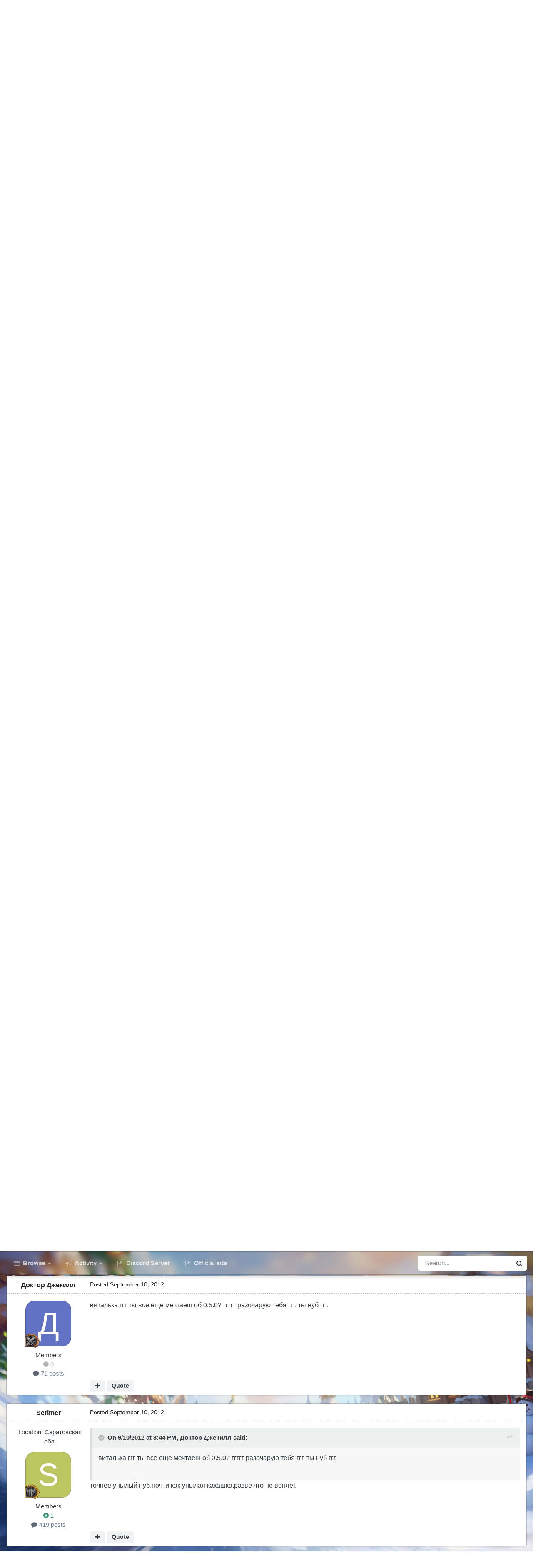

--- FILE ---
content_type: text/html;charset=UTF-8
request_url: https://forum.warspear-online.com/index.php?/topic/3597-%D0%B4%D0%B0%D0%B5%D1%88%D1%8C-%D0%B1%D0%BE%D0%B8-1-%D0%BD%D0%B0-1/page/5/
body_size: 60720
content:
<!DOCTYPE html>
<html id="focus" lang="en-US" dir="ltr" 
data-focus-guest
data-focus-group-id='2'
data-focus-theme-id='4'
data-focus-alt-theme='5'
data-focus-navigation='dropdown'

data-focus-bg='1'




data-focus-scheme='light'

data-focus-cookie='4'

data-focus-userlinks='border'
data-focus-post='margin'
data-focus-post-header='border-v'
data-focus-post-controls='transparent buttons'
data-focus-blocks='pages sectiontitle'
data-focus-ui="new-badge transparent-ficon guest-alert" data-globaltemplate='4.7.0'>
	<head>
		<meta charset="utf-8">
        
		<title>Даешь бои 1 на 1 - Page 5 - PvP - Warspear Online official forum</title>
		
			<script>
  (function(i,s,o,g,r,a,m){i['GoogleAnalyticsObject']=r;i[r]=i[r]||function(){
  (i[r].q=i[r].q||[]).push(arguments)},i[r].l=1*new Date();a=s.createElement(o),
  m=s.getElementsByTagName(o)[0];a.async=1;a.src=g;m.parentNode.insertBefore(a,m)
  })(window,document,'script','//www.google-analytics.com/analytics.js','ga');

  ga('create', 'UA-18805196-4', 'auto');
  ga('require', 'displayfeatures');
  ga('send', 'pageview');

</script>
<!-- Global site tag (gtag.js) - Google Analytics -->
<script async src="https://www.googletagmanager.com/gtag/js?id=G-ZMQG8J7DQ8"></script>
<script>
  window.dataLayer = window.dataLayer || [];
  function gtag(){dataLayer.push(arguments);}
  gtag('js', new Date());

  gtag('config', 'G-ZMQG8J7DQ8');
</script>
		
		
		
		

	<meta name="viewport" content="width=device-width, initial-scale=1">



	<meta name="twitter:card" content="summary_large_image" />




	
		
			
				<meta property="og:title" content="Даешь бои 1 на 1">
			
		
	

	
		
			
				<meta property="og:type" content="website">
			
		
	

	
		
			
				<meta property="og:url" content="https://forum.warspear-online.com/index.php?/topic/3597-%D0%B4%D0%B0%D0%B5%D1%88%D1%8C-%D0%B1%D0%BE%D0%B8-1-%D0%BD%D0%B0-1/">
			
		
	

	
		
			
				<meta property="og:updated_time" content="2012-09-16T08:58:10Z">
			
		
	

	
		
			
				<meta property="og:image" content="https://forum.warspear-online.com/uploads/monthly_02_2012/post-11473-14177019306111.jpg">
			
		
	

	
		
			
				<meta property="og:site_name" content="Warspear Online official forum">
			
		
	

	
		
			
				<meta property="og:locale" content="en_US">
			
		
	


	
		<link rel="first" href="https://forum.warspear-online.com/index.php?/topic/3597-%D0%B4%D0%B0%D0%B5%D1%88%D1%8C-%D0%B1%D0%BE%D0%B8-1-%D0%BD%D0%B0-1/" />
	

	
		<link rel="prev" href="https://forum.warspear-online.com/index.php?/topic/3597-%D0%B4%D0%B0%D0%B5%D1%88%D1%8C-%D0%B1%D0%BE%D0%B8-1-%D0%BD%D0%B0-1/page/4/" />
	

	
		<link rel="canonical" href="https://forum.warspear-online.com/index.php?/topic/3597-%D0%B4%D0%B0%D0%B5%D1%88%D1%8C-%D0%B1%D0%BE%D0%B8-1-%D0%BD%D0%B0-1/page/5/" />
	

	
		<link as="style" rel="preload" href="https://forum.warspear-online.com/applications/core/interface/ckeditor/ckeditor/skins/ips/editor.css?t=P1PF" />
	





<link rel="manifest" href="https://forum.warspear-online.com/index.php?/manifest.webmanifest/">
<meta name="msapplication-config" content="https://forum.warspear-online.com/index.php?/browserconfig.xml/">
<meta name="msapplication-starturl" content="/">
<meta name="application-name" content="Warspear Online official forum">
<meta name="apple-mobile-web-app-title" content="Warspear Online official forum">

	<meta name="theme-color" content="#1e324a">










<link rel="preload" href="//forum.warspear-online.com/applications/core/interface/font/fontawesome-webfont.woff2?v=4.7.0" as="font" crossorigin="anonymous">
		




	<link rel='stylesheet' href='https://forum.warspear-online.com/uploads/css_built_4/341e4a57816af3ba440d891ca87450ff_framework.css?v=18139be4491766046633' media='all'>

	<link rel='stylesheet' href='https://forum.warspear-online.com/uploads/css_built_4/05e81b71abe4f22d6eb8d1a929494829_responsive.css?v=18139be4491766046633' media='all'>

	<link rel='stylesheet' href='https://forum.warspear-online.com/uploads/css_built_4/20446cf2d164adcc029377cb04d43d17_flags.css?v=18139be4491766046633' media='all'>

	<link rel='stylesheet' href='https://forum.warspear-online.com/uploads/css_built_4/90eb5adf50a8c640f633d47fd7eb1778_core.css?v=18139be4491766046633' media='all'>

	<link rel='stylesheet' href='https://forum.warspear-online.com/uploads/css_built_4/5a0da001ccc2200dc5625c3f3934497d_core_responsive.css?v=18139be4491766046633' media='all'>

	<link rel='stylesheet' href='https://forum.warspear-online.com/uploads/css_built_4/62e269ced0fdab7e30e026f1d30ae516_forums.css?v=18139be4491766046633' media='all'>

	<link rel='stylesheet' href='https://forum.warspear-online.com/uploads/css_built_4/76e62c573090645fb99a15a363d8620e_forums_responsive.css?v=18139be4491766046633' media='all'>

	<link rel='stylesheet' href='https://forum.warspear-online.com/uploads/css_built_4/ebdea0c6a7dab6d37900b9190d3ac77b_topics.css?v=18139be4491766046633' media='all'>

	<link rel='stylesheet' href='https://forum.warspear-online.com/uploads/css_built_4/046e14a7d0a24afbe332ca4f2f603d81_awards.css?v=18139be4491766046633' media='all'>





<link rel='stylesheet' href='https://forum.warspear-online.com/uploads/css_built_4/258adbb6e4f3e83cd3b355f84e3fa002_custom.css?v=18139be4491766046633' media='all'>




		
<script type='text/javascript'>
var focusHtml = document.getElementById('focus');
var cookieId = focusHtml.getAttribute('data-focus-cookie');

//	['setting-name', enabled-by-default, has-toggle]
var focusSettings = [
	
 ['sticky-header', 1, 1],
	['mobile-footer', 1, 1],
	['fluid', 1, 1],
	['larger-font-size', 0, 1],
	['sticky-author-panel', 0, 1],
	['sticky-sidebar', 0, 1],
	['flip-sidebar', 0, 1],
	
	
]; 
for(var i = 0; i < focusSettings.length; i++) {
	var settingName = focusSettings[i][0];
	var isDefault = focusSettings[i][1];
	var allowToggle = focusSettings[i][2];
	if(allowToggle){
		var choice = localStorage.getItem(settingName);
		if( (choice === '1') || (!choice && (isDefault)) ){
			focusHtml.classList.add('enable--' + settingName + '');
		}
	} else if(isDefault){
		focusHtml.classList.add('enable--' + settingName + '');
	}
}


</script>

 
		
		
		

	
	<link rel='shortcut icon' href='https://forum.warspear-online.com/uploads/monthly_2017_04/favicon.ico.0dc664c2097d5dff094c29b584300c71.ico' type="image/x-icon">

		
 
	</head>
	<body class='ipsApp ipsApp_front ipsJS_none ipsClearfix' data-controller='core.front.core.app' data-message="" data-pageApp='forums' data-pageLocation='front' data-pageModule='forums' data-pageController='topic' data-pageID='3597'  >
		
        

        

		<a href='#ipsLayout_mainArea' class='ipsHide' title='Go to main content on this page' accesskey='m'>Jump to content</a>
			
<div class='focus-mobile-search'>
	<div class='focus-mobile-search__close' data-class='display--focus-mobile-search'><i class="fa fa-times" aria-hidden="true"></i></div>
</div>
			<div class='background-overlay'>
      			<div class='header-wrap focus-sticky-header'>
                  	
<ul id='elMobileNav' class='ipsResponsive_hideDesktop' data-controller='core.front.core.mobileNav'>
	
		
			
			
				
				
			
				
				
			
				
					<li id='elMobileBreadcrumb'>
						<a href='https://forum.warspear-online.com/index.php?/forum/558-pvp/'>
							<span>PvP</span>
						</a>
					</li>
				
				
			
				
				
			
		
	
  
  <li class='elMobileNav__discord'>
		<a href='https://discord.gg/warspear'><svg xmlns="http://www.w3.org/2000/svg" width="25" height="25" fill="currentColor" class="bi bi-discord" viewBox="0 0 16 16">
  <path d="M13.545 2.907a13.227 13.227 0 0 0-3.257-1.011.05.05 0 0 0-.052.025c-.141.25-.297.577-.406.833a12.19 12.19 0 0 0-3.658 0 8.258 8.258 0 0 0-.412-.833.051.051 0 0 0-.052-.025c-1.125.194-2.22.534-3.257 1.011a.041.041 0 0 0-.021.018C.356 6.024-.213 9.047.066 12.032c.001.014.01.028.021.037a13.276 13.276 0 0 0 3.995 2.02.05.05 0 0 0 .056-.019c.308-.42.582-.863.818-1.329a.05.05 0 0 0-.01-.059.051.051 0 0 0-.018-.011 8.875 8.875 0 0 1-1.248-.595.05.05 0 0 1-.02-.066.051.051 0 0 1 .015-.019c.084-.063.168-.129.248-.195a.05.05 0 0 1 .051-.007c2.619 1.196 5.454 1.196 8.041 0a.052.052 0 0 1 .053.007c.08.066.164.132.248.195a.051.051 0 0 1-.004.085 8.254 8.254 0 0 1-1.249.594.05.05 0 0 0-.03.03.052.052 0 0 0 .003.041c.24.465.515.909.817 1.329a.05.05 0 0 0 .056.019 13.235 13.235 0 0 0 4.001-2.02.049.049 0 0 0 .021-.037c.334-3.451-.559-6.449-2.366-9.106a.034.034 0 0 0-.02-.019Zm-8.198 7.307c-.789 0-1.438-.724-1.438-1.612 0-.889.637-1.613 1.438-1.613.807 0 1.45.73 1.438 1.613 0 .888-.637 1.612-1.438 1.612Zm5.316 0c-.788 0-1.438-.724-1.438-1.612 0-.889.637-1.613 1.438-1.613.807 0 1.451.73 1.438 1.613 0 .888-.631 1.612-1.438 1.612Z"/>
</svg></a>
	</li>
  
  
  
	<li class='elMobileNav__home'>
		<a href='https://forum.warspear-online.com/'><i class="fa fa-home" aria-hidden="true"></i></a>
	</li>
	
	
	<li >
		<a data-action="defaultStream" href='https://forum.warspear-online.com/index.php?/discover/'><i class="fa fa-newspaper-o" aria-hidden="true"></i></a>
	</li>

	

	
		<li class='ipsJS_show'>
			<a href='https://forum.warspear-online.com/index.php?/search/' data-class='display--focus-mobile-search'><i class='fa fa-search'></i></a>
		</li>
	

	
<li data-focus-editor>
	<a href='#'>
		<i class='fa fa-toggle-on'></i>
	</a>
</li>
<li data-focus-toggle-theme>
	<a href='#'>
		<i class='fa'></i>
	</a>
</li>
  	
	<li data-ipsDrawer data-ipsDrawer-drawerElem='#elMobileDrawer'>
		<a href='#'>
			
			
				
			
			
			
			<i class='fa fa-navicon'></i>
		</a>
	</li>
</ul>
					<div id='ipsLayout_header'>
						<header class='focus-header'>
							<div class='ipsLayout_container'>
								<div class='focus-header-align'>
									
<a class='focus-logo' href='https://forum.warspear-online.com/' accesskey='1'>
	
		
		<span class='focus-logo__image'>
			<img src="https://forum.warspear-online.com/uploads/monthly_2025_12/winter_logo.png.76d58ac96cf009a3e76581a1ee265f15.png" alt='Warspear Online official forum'>
		</span>
		
			<!-- <span class='focus-logo__text'>
				<span class='focus-logo__name'>Dimension</span>
				<span class='focus-logo__slogan'>For Invision Community 4.5</span>
			</span> -->
		
	
</a>
									
										<div class='focus-user'>

	<ul id='elUserNav' class='ipsList_inline cSignedOut ipsResponsive_showDesktop'>
		<li id='elSignInLink'>
			<a href='https://forum.warspear-online.com/index.php?/login/' data-ipsMenu-closeOnClick="false" data-ipsMenu id='elUserSignIn'>
				Existing user? Sign In &nbsp;<i class='fa fa-caret-down'></i>
			</a>
			
<div id='elUserSignIn_menu' class='ipsMenu ipsMenu_auto ipsHide'>
	<form accept-charset='utf-8' method='post' action='https://forum.warspear-online.com/index.php?/login/'>
		<input type="hidden" name="csrfKey" value="44320229f22fc2b31840abad7752101b">
		<input type="hidden" name="ref" value="aHR0cHM6Ly9mb3J1bS53YXJzcGVhci1vbmxpbmUuY29tL2luZGV4LnBocD8vdG9waWMvMzU5Ny0lRDAlQjQlRDAlQjAlRDAlQjUlRDElODglRDElOEMtJUQwJUIxJUQwJUJFJUQwJUI4LTEtJUQwJUJEJUQwJUIwLTEvcGFnZS81Lw==">
		<div data-role="loginForm">
			
			
			
				<div class='ipsColumns ipsColumns_noSpacing'>
					<div class='ipsColumn ipsColumn_wide' id='elUserSignIn_internal'>
						
<div class="ipsPad ipsForm ipsForm_vertical">
	<h4 class="ipsType_sectionHead">Sign In</h4>
	<br><br>
	<ul class='ipsList_reset'>
		<li class="ipsFieldRow ipsFieldRow_noLabel ipsFieldRow_fullWidth">
			
			
				<input type="text" placeholder="Display Name or Email Address" name="auth" autocomplete="email">
			
		</li>
		<li class="ipsFieldRow ipsFieldRow_noLabel ipsFieldRow_fullWidth">
			<input type="password" placeholder="Password" name="password" autocomplete="current-password">
		</li>
		<li class="ipsFieldRow ipsFieldRow_checkbox ipsClearfix">
			<span class="ipsCustomInput">
				<input type="checkbox" name="remember_me" id="remember_me_checkbox" value="1" checked aria-checked="true">
				<span></span>
			</span>
			<div class="ipsFieldRow_content">
				<label class="ipsFieldRow_label" for="remember_me_checkbox">Remember me</label>
				<span class="ipsFieldRow_desc">Not recommended on shared computers</span>
			</div>
		</li>
		<li class="ipsFieldRow ipsFieldRow_fullWidth">
			<button type="submit" name="_processLogin" value="usernamepassword" class="ipsButton ipsButton_primary ipsButton_small" id="elSignIn_submit">Sign In</button>
			
				<p class="ipsType_right ipsType_small">
					
						<a href='https://forum.warspear-online.com/index.php?/lostpassword/' >
					
					Forgot your password?</a>
				</p>
			
		</li>
	</ul>
</div>
					</div>
					<div class='ipsColumn ipsColumn_wide'>
						<div class='ipsPadding' id='elUserSignIn_external'>
							<div class='ipsAreaBackground_light ipsPadding:half'>
								
								
									<div class='ipsType_center ipsMargin_top:half'>
										

<button type="submit" name="_processLogin" value="2" class='ipsButton ipsButton_verySmall ipsButton_fullWidth ipsSocial ipsSocial_facebook' style="background-color: #3a579a">
	
		<span class='ipsSocial_icon'>
			
				<i class='fa fa-facebook-official'></i>
			
		</span>
		<span class='ipsSocial_text'>Sign in with Facebook</span>
	
</button> 
									</div>
								
							</div>
						</div>
					</div>
				</div>
			
		</div>
	</form>
</div>
		</li>
		
			<li>
				
					<a href='https://forum.warspear-online.com/index.php?/register/' data-ipsDialog data-ipsDialog-size='narrow' data-ipsDialog-title='Sign Up' id='elRegisterButton'>Sign Up</a>
				
			</li>
		
		
<li class='elUserNav_sep'></li>
<li class='cUserNav_icon ipsJS_show' data-focus-editor>
	<a href='#' data-ipsTooltip>
		<i class='fa fa-toggle-on'></i>
	</a>
</li>
<li class='cUserNav_icon ipsJS_show' data-focus-toggle-theme>
	<a href='#' data-ipsTooltip>
		<i class='fa'></i>
	</a>
</li>

 
	</ul>
</div>
									
								</div>
							</div>
						</header>
						<div class='focus-nav-bar'>
							<div class='secondary-header-align ipsLayout_container ipsFlex ipsFlex-jc:between ipsFlex-ai:center'>
								<div class='focus-nav'>

	<nav  class=' ipsResponsive_showDesktop'>
		<div class='ipsNavBar_primary ipsNavBar_primary--loading ipsLayout_container '>
			<ul data-role="primaryNavBar" class='ipsClearfix'>
				


	
		
		
		<li  id='elNavSecondary_1' data-role="navBarItem" data-navApp="core" data-navExt="CustomItem">
			
			
				<a href="https://forum.warspear-online.com"  data-navItem-id="1" >
					Browse<span class='ipsNavBar_active__identifier'></span>
				</a>
			
			
				<ul class='ipsNavBar_secondary ipsHide' data-role='secondaryNavBar'>
					


	
	

	
		
		
		<li  id='elNavSecondary_11' data-role="navBarItem" data-navApp="core" data-navExt="OnlineUsers">
			
			
				<a href="https://forum.warspear-online.com/index.php?/online/"  data-navItem-id="11" >
					Online Users<span class='ipsNavBar_active__identifier'></span>
				</a>
			
			
		</li>
	
	

	
		
		
		<li  id='elNavSecondary_12' data-role="navBarItem" data-navApp="core" data-navExt="Leaderboard">
			
			
				<a href="https://forum.warspear-online.com/index.php?/topmembers/"  data-navItem-id="12" >
					Leaderboard<span class='ipsNavBar_active__identifier'></span>
				</a>
			
			
		</li>
	
	

	
		
		
		<li  id='elNavSecondary_20' data-role="navBarItem" data-navApp="awards" data-navExt="Awards">
			
			
				<a href="https://forum.warspear-online.com/index.php?/awards/"  data-navItem-id="20" >
					Awards<span class='ipsNavBar_active__identifier'></span>
				</a>
			
			
		</li>
	
	

					<li class='ipsHide' id='elNavigationMore_1' data-role='navMore'>
						<a href='#' data-ipsMenu data-ipsMenu-appendTo='#elNavigationMore_1' id='elNavigationMore_1_dropdown'>More <i class='fa fa-caret-down'></i></a>
						<ul class='ipsHide ipsMenu ipsMenu_auto' id='elNavigationMore_1_dropdown_menu' data-role='moreDropdown'></ul>
					</li>
				</ul>
			
		</li>
	
	

	
		
		
		<li  id='elNavSecondary_2' data-role="navBarItem" data-navApp="core" data-navExt="CustomItem">
			
			
				<a href="https://forum.warspear-online.com/index.php?/discover/"  data-navItem-id="2" >
					Activity<span class='ipsNavBar_active__identifier'></span>
				</a>
			
			
				<ul class='ipsNavBar_secondary ipsHide' data-role='secondaryNavBar'>
					


	
		
		
		<li  id='elNavSecondary_3' data-role="navBarItem" data-navApp="core" data-navExt="AllActivity">
			
			
				<a href="https://forum.warspear-online.com/index.php?/discover/"  data-navItem-id="3" >
					All Activity<span class='ipsNavBar_active__identifier'></span>
				</a>
			
			
		</li>
	
	

	
	

	
	

	
	

	
		
		
		<li  id='elNavSecondary_7' data-role="navBarItem" data-navApp="core" data-navExt="Search">
			
			
				<a href="https://forum.warspear-online.com/index.php?/search/"  data-navItem-id="7" >
					Search<span class='ipsNavBar_active__identifier'></span>
				</a>
			
			
		</li>
	
	

					<li class='ipsHide' id='elNavigationMore_2' data-role='navMore'>
						<a href='#' data-ipsMenu data-ipsMenu-appendTo='#elNavigationMore_2' id='elNavigationMore_2_dropdown'>More <i class='fa fa-caret-down'></i></a>
						<ul class='ipsHide ipsMenu ipsMenu_auto' id='elNavigationMore_2_dropdown_menu' data-role='moreDropdown'></ul>
					</li>
				</ul>
			
		</li>
	
	

	
		
		
		<li  id='elNavSecondary_22' data-role="navBarItem" data-navApp="core" data-navExt="CustomItem">
			
			
				<a href="https://discord.gg/warspear" target='_blank' rel="noopener" data-navItem-id="22" >
					Discord Server<span class='ipsNavBar_active__identifier'></span>
				</a>
			
			
		</li>
	
	

	
		
		
		<li  id='elNavSecondary_16' data-role="navBarItem" data-navApp="core" data-navExt="CustomItem">
			
			
				<a href="https://warspear-online.com/" target='_blank' rel="noopener" data-navItem-id="16" >
					Official site<span class='ipsNavBar_active__identifier'></span>
				</a>
			
			
		</li>
	
	

	
	

	
	

				
				<li class="focus-nav__more focus-nav__more--hidden">
					<a href="#"> More <span class='ipsNavBar_active__identifier'></span></a>
					<ul class='ipsNavBar_secondary'></ul>
				</li>
				
			</ul>
			

	<div id="elSearchWrapper">
		<div id='elSearch' data-controller="core.front.core.quickSearch">
			<form accept-charset='utf-8' action='//forum.warspear-online.com/index.php?/search/&amp;do=quicksearch' method='post'>
                <input type='search' id='elSearchField' placeholder='Search...' name='q' autocomplete='off' aria-label='Search'>
                <details class='cSearchFilter'>
                    <summary class='cSearchFilter__text'></summary>
                    <ul class='cSearchFilter__menu'>
                        
                        <li><label><input type="radio" name="type" value="all" ><span class='cSearchFilter__menuText'>Everywhere</span></label></li>
                        
                            
                                <li><label><input type="radio" name="type" value='contextual_{&quot;type&quot;:&quot;forums_topic&quot;,&quot;nodes&quot;:558}' checked><span class='cSearchFilter__menuText'>This Forum</span></label></li>
                            
                                <li><label><input type="radio" name="type" value='contextual_{&quot;type&quot;:&quot;forums_topic&quot;,&quot;item&quot;:3597}' checked><span class='cSearchFilter__menuText'>This Topic</span></label></li>
                            
                        
                        
                            <li><label><input type="radio" name="type" value="core_statuses_status"><span class='cSearchFilter__menuText'>Status Updates</span></label></li>
                        
                            <li><label><input type="radio" name="type" value="forums_topic"><span class='cSearchFilter__menuText'>Topics</span></label></li>
                        
                            <li><label><input type="radio" name="type" value="core_members"><span class='cSearchFilter__menuText'>Members</span></label></li>
                        
                    </ul>
                </details>
				<button class='cSearchSubmit' type="submit" aria-label='Search'><i class="fa fa-search"></i></button>
			</form>
		</div>
	</div>

		</div>
	</nav>
</div>
								
									<div class='focus-search'></div>
								
							</div>
						</div>
					</div>
				</div>
		<main id='ipsLayout_body' class='ipsLayout_container'>
			<div class='focus-content'>
				<div class='focus-content-padding'>
					<div id='ipsLayout_contentArea'>
						<div class='focus-precontent'>
							<div class='focus-breadcrumb'>
								
<nav class='ipsBreadcrumb ipsBreadcrumb_top ipsFaded_withHover'>
	

	<ul class='ipsList_inline ipsPos_right'>
		
		<li >
			<a data-action="defaultStream" class='ipsType_light '  href='https://forum.warspear-online.com/index.php?/discover/'><i class="fa fa-newspaper-o" aria-hidden="true"></i> <span>All Activity</span></a>
		</li>
		
	</ul>

	<ul data-role="breadcrumbList">
		<li>
			<a title="Home" href='https://forum.warspear-online.com/'>
				<span>Home <i class='fa fa-angle-right'></i></span>
			</a>
		</li>
		
		
			<li>
				
					<a href='https://forum.warspear-online.com/index.php?/forum/4-%D1%80%D1%83%D1%81%D1%81%D0%BA%D0%BE%D1%8F%D0%B7%D1%8B%D1%87%D0%BD%D0%BE%D0%B5-%D1%81%D0%BE%D0%BE%D0%B1%D1%89%D0%B5%D1%81%D1%82%D0%B2%D0%BE/'>
						<span>Русскоязычное сообщество <i class='fa fa-angle-right' aria-hidden="true"></i></span>
					</a>
				
			</li>
		
			<li>
				
					<a href='https://forum.warspear-online.com/index.php?/forum/9-%D0%BE%D0%B1%D1%89%D0%B8%D0%B9-%D1%80%D0%B0%D0%B7%D0%B4%D0%B5%D0%BB/'>
						<span>Общий раздел <i class='fa fa-angle-right' aria-hidden="true"></i></span>
					</a>
				
			</li>
		
			<li>
				
					<a href='https://forum.warspear-online.com/index.php?/forum/558-pvp/'>
						<span>PvP <i class='fa fa-angle-right' aria-hidden="true"></i></span>
					</a>
				
			</li>
		
			<li>
				
					Даешь бои 1 на 1
				
			</li>
		
	</ul>
</nav>
								

<ul class='test focus-social focus-social--iconOnly'>
  <li><a href="https://www.facebook.com/warspear" target="_blank" rel="noopener"><span>Facebook</span></a></li>
	<li><a href='https://vk.com/warspear_mmo' target="_blank" rel="noopener"><span>VK</span></a></li>
<li class="elMobileFooter__discord"><a href="https://discord.gg/warspear" target="_blank" rel="noopener"><span>Discord</span></a></li>

</ul>

							</div>
						</div>
						






						<div id='ipsLayout_contentWrapper'>
							
							<div id='ipsLayout_mainArea'>
								
								
								
								
								

	


	<div class='cAnnouncementsContent'>
		
		<div class='cAnnouncementContentTop ipsAnnouncement ipsMessage_information ipsType_center'>
            
			<a href='https://forum.warspear-online.com/index.php?/announcement/29-%D0%BF%D1%80%D0%B0%D0%B2%D0%B8%D0%BB%D0%B0-%D1%81%D0%BE%D0%BE%D0%B1%D1%89%D0%B5%D1%81%D1%82%D0%B2%D0%B0-warspear-online/' data-ipsDialog data-ipsDialog-title="ПРАВИЛА СООБЩЕСТВА WARSPEAR ONLINE">ПРАВИЛА СООБЩЕСТВА WARSPEAR ONLINE</a>
            
		</div>
		
	</div>



								



<div class='ipsPageHeader ipsResponsive_pull ipsBox ipsPadding sm:ipsPadding:half ipsMargin_bottom'>
		
	
	<div class='ipsFlex ipsFlex-ai:center ipsFlex-fw:wrap ipsGap:4'>
		<div class='ipsFlex-flex:11'>
			<h1 class='ipsType_pageTitle ipsContained_container'>
				

				
				
					<span class='ipsType_break ipsContained'>
						<span>Даешь бои 1 на 1</span>
					</span>
				
			</h1>
			
			
		</div>
		
	</div>
	<hr class='ipsHr'>
	<div class='ipsPageHeader__meta ipsFlex ipsFlex-jc:between ipsFlex-ai:center ipsFlex-fw:wrap ipsGap:3'>
		<div class='ipsFlex-flex:11'>
			<div class='ipsPhotoPanel ipsPhotoPanel_mini ipsPhotoPanel_notPhone ipsClearfix'>
				


	<a href="https://forum.warspear-online.com/index.php?/profile/6490-masterpvp/" rel="nofollow" data-ipsHover data-ipsHover-width="370" data-ipsHover-target="https://forum.warspear-online.com/index.php?/profile/6490-masterpvp/&amp;do=hovercard" class="ipsUserPhoto ipsUserPhoto_mini" title="Go to Masterpvp's profile">
		<img src='data:image/svg+xml,%3Csvg%20xmlns%3D%22http%3A%2F%2Fwww.w3.org%2F2000%2Fsvg%22%20viewBox%3D%220%200%201024%201024%22%20style%3D%22background%3A%23b3c462%22%3E%3Cg%3E%3Ctext%20text-anchor%3D%22middle%22%20dy%3D%22.35em%22%20x%3D%22512%22%20y%3D%22512%22%20fill%3D%22%23ffffff%22%20font-size%3D%22700%22%20font-family%3D%22-apple-system%2C%20BlinkMacSystemFont%2C%20Roboto%2C%20Helvetica%2C%20Arial%2C%20sans-serif%22%3EM%3C%2Ftext%3E%3C%2Fg%3E%3C%2Fsvg%3E' alt='Masterpvp' loading="lazy">
	</a>

				<div>
					<p class='ipsType_reset ipsType_blendLinks'>
						<span class='ipsType_normal'>
						
							<strong>By 


<a href='https://forum.warspear-online.com/index.php?/profile/6490-masterpvp/' rel="nofollow" data-ipsHover data-ipsHover-width='370' data-ipsHover-target='https://forum.warspear-online.com/index.php?/profile/6490-masterpvp/&amp;do=hovercard&amp;referrer=https%253A%252F%252Fforum.warspear-online.com%252Findex.php%253F%252Ftopic%252F3597-%2525D0%2525B4%2525D0%2525B0%2525D0%2525B5%2525D1%252588%2525D1%25258C-%2525D0%2525B1%2525D0%2525BE%2525D0%2525B8-1-%2525D0%2525BD%2525D0%2525B0-1%252Fpage%252F5%252F' title="Go to Masterpvp's profile" class="ipsType_break">Masterpvp</a></strong><br />
							<span class='ipsType_light'><time datetime='2012-02-06T18:21:24Z' title='02/06/12 06:21  PM' data-short='13 yr'>February 6, 2012</time> in <a href="https://forum.warspear-online.com/index.php?/forum/558-pvp/">PvP</a></span>
						
						</span>
					</p>
				</div>
			</div>
		</div>
		
			<div class='ipsFlex-flex:01 ipsResponsive_hidePhone'>
				<div class='ipsShareLinks'>
					
						


    <a href='#elShareItem_818995522_menu' id='elShareItem_818995522' data-ipsMenu class='ipsShareButton ipsButton ipsButton_verySmall ipsButton_link ipsButton_link--light'>
        <span><i class='fa fa-share-alt'></i></span> &nbsp;Share
    </a>

    <div class='ipsPadding ipsMenu ipsMenu_normal ipsHide' id='elShareItem_818995522_menu' data-controller="core.front.core.sharelink">
        
        
        <span data-ipsCopy data-ipsCopy-flashmessage>
            <a href="https://forum.warspear-online.com/index.php?/topic/3597-%D0%B4%D0%B0%D0%B5%D1%88%D1%8C-%D0%B1%D0%BE%D0%B8-1-%D0%BD%D0%B0-1/" class="ipsButton ipsButton_light ipsButton_small ipsButton_fullWidth" data-role="copyButton" data-clipboard-text="https://forum.warspear-online.com/index.php?/topic/3597-%D0%B4%D0%B0%D0%B5%D1%88%D1%8C-%D0%B1%D0%BE%D0%B8-1-%D0%BD%D0%B0-1/" data-ipstooltip title='Copy Link to Clipboard'><i class="fa fa-clone"></i> https://forum.warspear-online.com/index.php?/topic/3597-%D0%B4%D0%B0%D0%B5%D1%88%D1%8C-%D0%B1%D0%BE%D0%B8-1-%D0%BD%D0%B0-1/</a>
        </span>
        <ul class='ipsShareLinks ipsMargin_top:half'>
            
                <li>
<style>
	.cShareLink_telegram {background:transparent;}
	.cShareLink_telegram > i {color: #0088cc;font-size: 28px;}
</style>
<a href="https://t.me/share/url?url=https%3A%2F%2Fforum.warspear-online.com%2Findex.php%3F%2Ftopic%2F3597-%25D0%25B4%25D0%25B0%25D0%25B5%25D1%2588%25D1%258C-%25D0%25B1%25D0%25BE%25D0%25B8-1-%25D0%25BD%25D0%25B0-1%2F&amp;title=%D0%94%D0%B0%D0%B5%D1%88%D1%8C+%D0%B1%D0%BE%D0%B8+1+%D0%BD%D0%B0+1" class="cShareLink cShareLink_telegram" target="_blank" data-role="shareLink" title='Share to Telegram' data-ipsTooltip rel='noopener'>
	<i class="fa fa-telegram"></i>
</a></li>
            
                <li>
<style>
	.cShareLink_vkcom {background:#4a76a8;}
</style>
<a href="https://vk.com/share.php?url=https%3A%2F%2Fforum.warspear-online.com%2Findex.php%3F%2Ftopic%2F3597-%25D0%25B4%25D0%25B0%25D0%25B5%25D1%2588%25D1%258C-%25D0%25B1%25D0%25BE%25D0%25B8-1-%25D0%25BD%25D0%25B0-1%2F&amp;title=%D0%94%D0%B0%D0%B5%D1%88%D1%8C+%D0%B1%D0%BE%D0%B8+1+%D0%BD%D0%B0+1" class="cShareLink cShareLink_vkcom" target="_blank" data-role="shareLink" title='Share to vk.com' data-ipsTooltip rel='noopener'>
	<i class="fa fa-vk"></i>
</a></li>
            
                <li>
<a href="https://x.com/share?url=https%3A%2F%2Fforum.warspear-online.com%2Findex.php%3F%2Ftopic%2F3597-%2525D0%2525B4%2525D0%2525B0%2525D0%2525B5%2525D1%252588%2525D1%25258C-%2525D0%2525B1%2525D0%2525BE%2525D0%2525B8-1-%2525D0%2525BD%2525D0%2525B0-1%2F" class="cShareLink cShareLink_x" target="_blank" data-role="shareLink" title='Share on X' data-ipsTooltip rel='nofollow noopener'>
    <i class="fa fa-x"></i>
</a></li>
            
                <li>
<a href="https://www.facebook.com/sharer/sharer.php?u=https%3A%2F%2Fforum.warspear-online.com%2Findex.php%3F%2Ftopic%2F3597-%25D0%25B4%25D0%25B0%25D0%25B5%25D1%2588%25D1%258C-%25D0%25B1%25D0%25BE%25D0%25B8-1-%25D0%25BD%25D0%25B0-1%2F" class="cShareLink cShareLink_facebook" target="_blank" data-role="shareLink" title='Share on Facebook' data-ipsTooltip rel='noopener nofollow'>
	<i class="fa fa-facebook"></i>
</a></li>
            
                <li>
<a href="https://www.reddit.com/submit?url=https%3A%2F%2Fforum.warspear-online.com%2Findex.php%3F%2Ftopic%2F3597-%25D0%25B4%25D0%25B0%25D0%25B5%25D1%2588%25D1%258C-%25D0%25B1%25D0%25BE%25D0%25B8-1-%25D0%25BD%25D0%25B0-1%2F&amp;title=%D0%94%D0%B0%D0%B5%D1%88%D1%8C+%D0%B1%D0%BE%D0%B8+1+%D0%BD%D0%B0+1" rel="nofollow noopener" class="cShareLink cShareLink_reddit" target="_blank" title='Share on Reddit' data-ipsTooltip>
	<i class="fa fa-reddit"></i>
</a></li>
            
        </ul>
        
            <hr class='ipsHr'>
            <button class='ipsHide ipsButton ipsButton_verySmall ipsButton_light ipsButton_fullWidth ipsMargin_top:half' data-controller='core.front.core.webshare' data-role='webShare' data-webShareTitle='Даешь бои 1 на 1' data-webShareText='Даешь бои 1 на 1' data-webShareUrl='https://forum.warspear-online.com/index.php?/topic/3597-%D0%B4%D0%B0%D0%B5%D1%88%D1%8C-%D0%B1%D0%BE%D0%B8-1-%D0%BD%D0%B0-1/'>More sharing options...</button>
        
    </div>

					
					
                    

					



					

<div data-followApp='forums' data-followArea='topic' data-followID='3597' data-controller='core.front.core.followButton'>
	

	<a href='https://forum.warspear-online.com/index.php?/login/' rel="nofollow" class="ipsFollow ipsPos_middle ipsButton ipsButton_light ipsButton_verySmall ipsButton_disabled" data-role="followButton" data-ipsTooltip title='Sign in to follow this'>
		<span>Followers</span>
		<span class='ipsCommentCount'>0</span>
	</a>

</div>
				</div>
			</div>
					
	</div>
	
	
</div>








<div class='ipsClearfix'>
	<ul class="ipsToolList ipsToolList_horizontal ipsClearfix ipsSpacer_both ">
		
			<li class='ipsToolList_primaryAction'>
				<span data-controller='forums.front.topic.reply'>
					
						<a href='#replyForm' rel="nofollow" class='ipsButton ipsButton_important ipsButton_medium ipsButton_fullWidth' data-action='replyToTopic'>Reply to this topic</a>
					
				</span>
			</li>
		
		
			<li class='ipsResponsive_hidePhone'>
				
					<a href="https://forum.warspear-online.com/index.php?/forum/558-pvp/&amp;do=add" rel="nofollow" class='ipsButton ipsButton_link ipsButton_medium ipsButton_fullWidth' title='Start a new topic in this forum'>Start new topic</a>
				
			</li>
		
		
	</ul>
</div>

<div id='comments' data-controller='core.front.core.commentFeed,forums.front.topic.view, core.front.core.ignoredComments' data-autoPoll data-baseURL='https://forum.warspear-online.com/index.php?/topic/3597-%D0%B4%D0%B0%D0%B5%D1%88%D1%8C-%D0%B1%D0%BE%D0%B8-1-%D0%BD%D0%B0-1/' data-lastPage data-feedID='topic-3597' class='cTopic ipsClear ipsSpacer_top'>
	
			

				<div class="ipsBox ipsResponsive_pull ipsPadding:half ipsClearfix ipsClear ipsMargin_bottom">
					
					
						


	
	<ul class='ipsPagination' id='elPagination_e211c8d4de1fa0a72eb6e9c70c723e34_4648765' data-ipsPagination-seoPagination='true' data-pages='5' data-ipsPagination  data-ipsPagination-pages="5" data-ipsPagination-perPage='40'>
		
			
				<li class='ipsPagination_first'><a href='https://forum.warspear-online.com/index.php?/topic/3597-%D0%B4%D0%B0%D0%B5%D1%88%D1%8C-%D0%B1%D0%BE%D0%B8-1-%D0%BD%D0%B0-1/#comments' rel="first" data-page='1' data-ipsTooltip title='First page'><i class='fa fa-angle-double-left'></i></a></li>
				<li class='ipsPagination_prev'><a href='https://forum.warspear-online.com/index.php?/topic/3597-%D0%B4%D0%B0%D0%B5%D1%88%D1%8C-%D0%B1%D0%BE%D0%B8-1-%D0%BD%D0%B0-1/page/4/#comments' rel="prev" data-page='4' data-ipsTooltip title='Previous page'>Prev</a></li>
				
					<li class='ipsPagination_page'><a href='https://forum.warspear-online.com/index.php?/topic/3597-%D0%B4%D0%B0%D0%B5%D1%88%D1%8C-%D0%B1%D0%BE%D0%B8-1-%D0%BD%D0%B0-1/#comments' data-page='1'>1</a></li>
				
					<li class='ipsPagination_page'><a href='https://forum.warspear-online.com/index.php?/topic/3597-%D0%B4%D0%B0%D0%B5%D1%88%D1%8C-%D0%B1%D0%BE%D0%B8-1-%D0%BD%D0%B0-1/page/2/#comments' data-page='2'>2</a></li>
				
					<li class='ipsPagination_page'><a href='https://forum.warspear-online.com/index.php?/topic/3597-%D0%B4%D0%B0%D0%B5%D1%88%D1%8C-%D0%B1%D0%BE%D0%B8-1-%D0%BD%D0%B0-1/page/3/#comments' data-page='3'>3</a></li>
				
					<li class='ipsPagination_page'><a href='https://forum.warspear-online.com/index.php?/topic/3597-%D0%B4%D0%B0%D0%B5%D1%88%D1%8C-%D0%B1%D0%BE%D0%B8-1-%D0%BD%D0%B0-1/page/4/#comments' data-page='4'>4</a></li>
				
			
			<li class='ipsPagination_page ipsPagination_active'><a href='https://forum.warspear-online.com/index.php?/topic/3597-%D0%B4%D0%B0%D0%B5%D1%88%D1%8C-%D0%B1%D0%BE%D0%B8-1-%D0%BD%D0%B0-1/page/5/#comments' data-page='5'>5</a></li>
			
				<li class='ipsPagination_next ipsPagination_inactive'><a href='https://forum.warspear-online.com/index.php?/topic/3597-%D0%B4%D0%B0%D0%B5%D1%88%D1%8C-%D0%B1%D0%BE%D0%B8-1-%D0%BD%D0%B0-1/page/5/#comments' rel="next" data-page='5' data-ipsTooltip title='Next page'>Next</a></li>
				<li class='ipsPagination_last ipsPagination_inactive'><a href='https://forum.warspear-online.com/index.php?/topic/3597-%D0%B4%D0%B0%D0%B5%D1%88%D1%8C-%D0%B1%D0%BE%D0%B8-1-%D0%BD%D0%B0-1/page/5/#comments' rel="last" data-page='5' data-ipsTooltip title='Last page'><i class='fa fa-angle-double-right'></i></a></li>
			
			
				<li class='ipsPagination_pageJump'>
					<a href='#' data-ipsMenu data-ipsMenu-closeOnClick='false' data-ipsMenu-appendTo='#elPagination_e211c8d4de1fa0a72eb6e9c70c723e34_4648765' id='elPagination_e211c8d4de1fa0a72eb6e9c70c723e34_4648765_jump'>Page 5 of 5 &nbsp;<i class='fa fa-caret-down'></i></a>
					<div class='ipsMenu ipsMenu_narrow ipsPadding ipsHide' id='elPagination_e211c8d4de1fa0a72eb6e9c70c723e34_4648765_jump_menu'>
						<form accept-charset='utf-8' method='post' action='https://forum.warspear-online.com/index.php?/topic/3597-%D0%B4%D0%B0%D0%B5%D1%88%D1%8C-%D0%B1%D0%BE%D0%B8-1-%D0%BD%D0%B0-1/#comments' data-role="pageJump" data-baseUrl='#'>
							<ul class='ipsForm ipsForm_horizontal'>
								<li class='ipsFieldRow'>
									<input type='number' min='1' max='5' placeholder='Page number' class='ipsField_fullWidth' name='page'>
								</li>
								<li class='ipsFieldRow ipsFieldRow_fullWidth'>
									<input type='submit' class='ipsButton_fullWidth ipsButton ipsButton_verySmall ipsButton_primary' value='Go'>
								</li>
							</ul>
						</form>
					</div>
				</li>
			
		
	</ul>

					
				</div>
			
	

	

<div data-controller='core.front.core.recommendedComments' data-url='https://forum.warspear-online.com/index.php?/topic/3597-%D0%B4%D0%B0%D0%B5%D1%88%D1%8C-%D0%B1%D0%BE%D0%B8-1-%D0%BD%D0%B0-1/&amp;recommended=comments' class='ipsRecommendedComments ipsHide'>
	<div data-role="recommendedComments">
		<h2 class='ipsType_sectionHead ipsType_large ipsType_bold ipsMargin_bottom'>Recommended Posts</h2>
		
	</div>
</div>
	
	<div id="elPostFeed" data-role='commentFeed' data-controller='core.front.core.moderation' >
		<form action="https://forum.warspear-online.com/index.php?/topic/3597-%D0%B4%D0%B0%D0%B5%D1%88%D1%8C-%D0%B1%D0%BE%D0%B8-1-%D0%BD%D0%B0-1/page/5/&amp;csrfKey=44320229f22fc2b31840abad7752101b&amp;do=multimodComment" method="post" data-ipsPageAction data-role='moderationTools'>
			
			
				

					

					
					



<a id="comment-202889"></a>
<article  id="elComment_202889" class="cPost ipsBox ipsResponsive_pull  ipsComment  ipsComment_parent ipsClearfix ipsClear ipsColumns ipsColumns_noSpacing ipsColumns_collapsePhone    ">
	

	

	<div class="cAuthorPane_mobile ipsResponsive_showPhone">
		<div class="cAuthorPane_photo">
			<div class="cAuthorPane_photoWrap">
				


	<a href="https://forum.warspear-online.com/index.php?/profile/8880-uragan/" rel="nofollow" data-ipsHover data-ipsHover-width="370" data-ipsHover-target="https://forum.warspear-online.com/index.php?/profile/8880-uragan/&amp;do=hovercard" class="ipsUserPhoto ipsUserPhoto_large" title="Go to uragan's profile">
		<img src='https://forum.warspear-online.com/uploads/profile/photo-thumb-8880.jpg' alt='uragan' loading="lazy">
	</a>

				
				
					<a href="https://forum.warspear-online.com/index.php?/profile/8880-uragan/badges/">
						
<img src='https://forum.warspear-online.com/uploads/monthly_2022_11/1789476615_dragonslayer2.png.6e0b360fbf6cb0b09856162e07377b29.png' loading="lazy" alt="Dragon Slayer II" class="cAuthorPane_badge cAuthorPane_badge--rank ipsOutline ipsOutline:2px" data-ipsTooltip title="Rank: Dragon Slayer II (17/27)">
					</a>
				
			</div>
		</div>
		<div class="cAuthorPane_content">
			<h3 class="ipsType_sectionHead cAuthorPane_author ipsType_break ipsType_blendLinks ipsFlex ipsFlex-ai:center">
				


<a href='https://forum.warspear-online.com/index.php?/profile/8880-uragan/' rel="nofollow" data-ipsHover data-ipsHover-width='370' data-ipsHover-target='https://forum.warspear-online.com/index.php?/profile/8880-uragan/&amp;do=hovercard&amp;referrer=https%253A%252F%252Fforum.warspear-online.com%252Findex.php%253F%252Ftopic%252F3597-%2525D0%2525B4%2525D0%2525B0%2525D0%2525B5%2525D1%252588%2525D1%25258C-%2525D0%2525B1%2525D0%2525BE%2525D0%2525B8-1-%2525D0%2525BD%2525D0%2525B0-1%252Fpage%252F5%252F' title="Go to uragan's profile" class="ipsType_break">uragan</a> 
<span class="fa"><b>

	
		<a href='https://forum.warspear-online.com/index.php?/profile/8880-uragan/reputation/' title="Member's total reputation" data-ipsTooltip class='ipsRepBadge ipsRepBadge_neutral'>
	
			<i class='fa fa-circle'></i> 0
	
		</a>
	
</b></span>
			</h3>
			<div class="ipsType_light ipsType_reset">
				<a href="https://forum.warspear-online.com/index.php?/topic/3597-%D0%B4%D0%B0%D0%B5%D1%88%D1%8C-%D0%B1%D0%BE%D0%B8-1-%D0%BD%D0%B0-1/&amp;do=findComment&amp;comment=202889" class="ipsType_blendLinks">Posted <time datetime='2012-09-10T10:50:15Z' title='09/10/12 10:50  AM' data-short='13 yr'>September 10, 2012</time></a>
				
			</div>
		</div>
	</div>
	<aside class="ipsComment_author cAuthorPane ipsColumn ipsColumn_medium ipsResponsive_hidePhone">
		<h3 class="ipsType_sectionHead cAuthorPane_author ipsType_blendLinks ipsType_break">
<strong>


<a href='https://forum.warspear-online.com/index.php?/profile/8880-uragan/' rel="nofollow" data-ipsHover data-ipsHover-width='370' data-ipsHover-target='https://forum.warspear-online.com/index.php?/profile/8880-uragan/&amp;do=hovercard&amp;referrer=https%253A%252F%252Fforum.warspear-online.com%252Findex.php%253F%252Ftopic%252F3597-%2525D0%2525B4%2525D0%2525B0%2525D0%2525B5%2525D1%252588%2525D1%25258C-%2525D0%2525B1%2525D0%2525BE%2525D0%2525B8-1-%2525D0%2525BD%2525D0%2525B0-1%252Fpage%252F5%252F' title="Go to uragan's profile" class="ipsType_break">uragan</a></strong>
			
		</h3>
      
				

	
	<li data-role='custom-field' class='ipsResponsive_hidePhone ipsType_break'>
		
<span class='ft'>Location: </span><span class='fc'>Russian Federation</span>
	</li>
	

			
		<ul class="cAuthorPane_info ipsList_reset">
			<li data-role="photo" class="cAuthorPane_photo">
				<div class="cAuthorPane_photoWrap">
					


	<a href="https://forum.warspear-online.com/index.php?/profile/8880-uragan/" rel="nofollow" data-ipsHover data-ipsHover-width="370" data-ipsHover-target="https://forum.warspear-online.com/index.php?/profile/8880-uragan/&amp;do=hovercard" class="ipsUserPhoto ipsUserPhoto_large" title="Go to uragan's profile">
		<img src='https://forum.warspear-online.com/uploads/profile/photo-thumb-8880.jpg' alt='uragan' loading="lazy">
	</a>

					
					
						
<img src='https://forum.warspear-online.com/uploads/monthly_2022_11/1789476615_dragonslayer2.png.6e0b360fbf6cb0b09856162e07377b29.png' loading="lazy" alt="Dragon Slayer II" class="cAuthorPane_badge cAuthorPane_badge--rank ipsOutline ipsOutline:2px" data-ipsTooltip title="Rank: Dragon Slayer II (17/27)">
					
				</div>
			</li>
			
				<li data-role="group">Members</li>
				
			
			
          <li data-role="reputation-badge">
    

	
		<a href='https://forum.warspear-online.com/index.php?/profile/8880-uragan/reputation/' title="Member's total reputation" data-ipsTooltip class='ipsRepBadge ipsRepBadge_neutral'>
	
			<i class='fa fa-circle'></i> 0
	
		</a>
	

</li>	
          <ul class="ipsList_reset ipsType_light ipsFlex ipsFlex-ai:center ipsFlex-jc:center ipsGap_row:2 cAuthorPane_stats">
						                     <li> 
							<a href="https://forum.warspear-online.com/index.php?/profile/8880-uragan/content/" title="934 posts" data-ipstooltip class="ipsType_blendLinks">
								<i class="fa fa-comment"></i>   934 posts
							</a>
						</li>
</ul>	
          <li data-role="stats" class="ipsMargin_top">
					
						
				
				</li>
          
			
			
		








</ul>
	</aside>
	<div class="ipsColumn ipsColumn_fluid ipsMargin:none">
		

<div id="comment-202889_wrap" data-controller="core.front.core.comment" data-commentapp="forums" data-commenttype="forums" data-commentid="202889" data-quotedata="{&quot;userid&quot;:8880,&quot;username&quot;:&quot;uragan&quot;,&quot;timestamp&quot;:1347274215,&quot;contentapp&quot;:&quot;forums&quot;,&quot;contenttype&quot;:&quot;forums&quot;,&quot;contentid&quot;:3597,&quot;contentclass&quot;:&quot;forums_Topic&quot;,&quot;contentcommentid&quot;:202889}" class="ipsComment_content ipsType_medium">

	<div class="ipsComment_meta ipsType_light ipsFlex ipsFlex-ai:center ipsFlex-jc:between ipsFlex-fd:row-reverse">
		<div class="ipsType_light ipsType_reset ipsType_blendLinks ipsComment_toolWrap">
			<div class="ipsResponsive_hidePhone ipsComment_badges">
				<ul class="ipsList_reset ipsFlex ipsFlex-jc:end ipsFlex-fw:wrap ipsGap:2 ipsGap_row:1">
					
					
					
					
					
				</ul>
			</div>
			<ul class="ipsList_reset ipsComment_tools">
				<li>
					<a href="#elControls_202889_menu" class="ipsComment_ellipsis" id="elControls_202889" title="More options..." data-ipsmenu data-ipsmenu-appendto="#comment-202889_wrap"><i class="fa fa-ellipsis-h"></i></a>
					<ul id="elControls_202889_menu" class="ipsMenu ipsMenu_narrow ipsHide">
						
						
                        
						
						
						
							
								
							
							
							
							
							
							
						
					</ul>
				</li>
				
			</ul>
		</div>

		<div class="ipsType_reset ipsResponsive_hidePhone">
		   
		   Posted <time datetime='2012-09-10T10:50:15Z' title='09/10/12 10:50  AM' data-short='13 yr'>September 10, 2012</time>
		   
			
			<span class="ipsResponsive_hidePhone">
				
				
			</span>
		</div>
	</div>

	

    

	<div class="cPost_contentWrap">
		
		<div data-role="commentContent" class="ipsType_normal ipsType_richText ipsPadding_bottom ipsContained" data-controller="core.front.core.lightboxedImages">
			
<blockquote data-ipsquote="" class="ipsQuote"><div>
<p> Дуралей, научись играть.. У нас на днях пошел</p>
<p>я в деревню и маг там лил всех и вся цепи,</p>
<p>осколки, шар, телепорт и я лежу... Маг не может держать вход? Пфф.. Насчет роги vs</p>
<p>дру, что тебе и напарнику мешает НЕ юзать</p>
<p>кожу в начале боя? А? Сделать как сказал</p>
<p>маgmaks и снять сон с напарника щитом? Что</p>
<p>мешает? Урон в 2к будет только с крита, а в</p>
<p>фул сете арены они вылетают ну очень редко.... Что тебе мешает надеть фул сет</p>
<p>арены? В 1х1 дру разорвет рога даже не</p>
<p>напрягаясь.. Бой тупо в одну сторону, рога</p>
<p>наносит 3-4 удара и падает, а дру хохочет с</p>
<p>полным хп...</p>
<p> </p>
</div></blockquote>mag maks дело сказал, что надо сбросить с себя рог и бежать отхиливаться, а ты непонятную бредятину несешь

			
		</div>

		
			<div class="ipsItemControls">
				
					
						

	<div data-controller='core.front.core.reaction' class='ipsItemControls_right ipsClearfix '>	
		<div class='ipsReact ipsPos_right'>
			
				
				<div class='ipsReact_blurb ipsHide' data-role='reactionBlurb'>
					
				</div>
			
			
			
		</div>
	</div>

					
				
				<ul class="ipsComment_controls ipsClearfix ipsItemControls_left" data-role="commentControls">
					
						
						
							<li data-ipsquote-editor="topic_comment" data-ipsquote-target="#comment-202889" class="ipsJS_show">
								<button class="ipsButton ipsButton_light ipsButton_verySmall ipsButton_narrow cMultiQuote ipsHide" data-action="multiQuoteComment" data-ipstooltip data-ipsquote-multiquote data-mqid="mq202889" title="MultiQuote"><i class="fa fa-plus"></i></button>
							</li>
							<li data-ipsquote-editor="topic_comment" data-ipsquote-target="#comment-202889" class="ipsJS_show">
								<a href="#" data-action="quoteComment" data-ipsquote-singlequote>Quote</a>
							</li>
						
						
						
												
					
					<li class="ipsHide" data-role="commentLoading">
						<span class="ipsLoading ipsLoading_tiny ipsLoading_noAnim"></span>
					</li>
				</ul>
			</div>
		

		
			

		
	</div>

	
    

</div>

	</div>
</article>

					
					
					
				

					

					
					



<a id="comment-202891"></a>
<article  id="elComment_202891" class="cPost ipsBox ipsResponsive_pull  ipsComment  ipsComment_parent ipsClearfix ipsClear ipsColumns ipsColumns_noSpacing ipsColumns_collapsePhone    ">
	

	

	<div class="cAuthorPane_mobile ipsResponsive_showPhone">
		<div class="cAuthorPane_photo">
			<div class="cAuthorPane_photoWrap">
				


	<a href="https://forum.warspear-online.com/index.php?/profile/7973-magsanya/" rel="nofollow" data-ipsHover data-ipsHover-width="370" data-ipsHover-target="https://forum.warspear-online.com/index.php?/profile/7973-magsanya/&amp;do=hovercard" class="ipsUserPhoto ipsUserPhoto_large" title="Go to Magsanya's profile">
		<img src='data:image/svg+xml,%3Csvg%20xmlns%3D%22http%3A%2F%2Fwww.w3.org%2F2000%2Fsvg%22%20viewBox%3D%220%200%201024%201024%22%20style%3D%22background%3A%23af62c4%22%3E%3Cg%3E%3Ctext%20text-anchor%3D%22middle%22%20dy%3D%22.35em%22%20x%3D%22512%22%20y%3D%22512%22%20fill%3D%22%23ffffff%22%20font-size%3D%22700%22%20font-family%3D%22-apple-system%2C%20BlinkMacSystemFont%2C%20Roboto%2C%20Helvetica%2C%20Arial%2C%20sans-serif%22%3EM%3C%2Ftext%3E%3C%2Fg%3E%3C%2Fsvg%3E' alt='Magsanya' loading="lazy">
	</a>

				
				
					<a href="https://forum.warspear-online.com/index.php?/profile/7973-magsanya/badges/">
						
<img src='https://forum.warspear-online.com/uploads/monthly_2022_11/1174982160_loneranger2.png.a805264a6c8a3f63081efeda0c57a464.png' loading="lazy" alt="Lone Ranger II" class="cAuthorPane_badge cAuthorPane_badge--rank ipsOutline ipsOutline:2px" data-ipsTooltip title="Rank: Lone Ranger II (11/27)">
					</a>
				
			</div>
		</div>
		<div class="cAuthorPane_content">
			<h3 class="ipsType_sectionHead cAuthorPane_author ipsType_break ipsType_blendLinks ipsFlex ipsFlex-ai:center">
				


<a href='https://forum.warspear-online.com/index.php?/profile/7973-magsanya/' rel="nofollow" data-ipsHover data-ipsHover-width='370' data-ipsHover-target='https://forum.warspear-online.com/index.php?/profile/7973-magsanya/&amp;do=hovercard&amp;referrer=https%253A%252F%252Fforum.warspear-online.com%252Findex.php%253F%252Ftopic%252F3597-%2525D0%2525B4%2525D0%2525B0%2525D0%2525B5%2525D1%252588%2525D1%25258C-%2525D0%2525B1%2525D0%2525BE%2525D0%2525B8-1-%2525D0%2525BD%2525D0%2525B0-1%252Fpage%252F5%252F' title="Go to Magsanya's profile" class="ipsType_break">Magsanya</a> 
<span class="fa"><b>

	
		<a href='https://forum.warspear-online.com/index.php?/profile/7973-magsanya/reputation/' title="Member's total reputation" data-ipsTooltip class='ipsRepBadge ipsRepBadge_neutral'>
	
			<i class='fa fa-circle'></i> 0
	
		</a>
	
</b></span>
			</h3>
			<div class="ipsType_light ipsType_reset">
				<a href="https://forum.warspear-online.com/index.php?/topic/3597-%D0%B4%D0%B0%D0%B5%D1%88%D1%8C-%D0%B1%D0%BE%D0%B8-1-%D0%BD%D0%B0-1/&amp;do=findComment&amp;comment=202891" class="ipsType_blendLinks">Posted <time datetime='2012-09-10T10:54:09Z' title='09/10/12 10:54  AM' data-short='13 yr'>September 10, 2012</time></a>
				
			</div>
		</div>
	</div>
	<aside class="ipsComment_author cAuthorPane ipsColumn ipsColumn_medium ipsResponsive_hidePhone">
		<h3 class="ipsType_sectionHead cAuthorPane_author ipsType_blendLinks ipsType_break">
<strong>


<a href='https://forum.warspear-online.com/index.php?/profile/7973-magsanya/' rel="nofollow" data-ipsHover data-ipsHover-width='370' data-ipsHover-target='https://forum.warspear-online.com/index.php?/profile/7973-magsanya/&amp;do=hovercard&amp;referrer=https%253A%252F%252Fforum.warspear-online.com%252Findex.php%253F%252Ftopic%252F3597-%2525D0%2525B4%2525D0%2525B0%2525D0%2525B5%2525D1%252588%2525D1%25258C-%2525D0%2525B1%2525D0%2525BE%2525D0%2525B8-1-%2525D0%2525BD%2525D0%2525B0-1%252Fpage%252F5%252F' title="Go to Magsanya's profile" class="ipsType_break">Magsanya</a></strong>
			
		</h3>
      
				

			
		<ul class="cAuthorPane_info ipsList_reset">
			<li data-role="photo" class="cAuthorPane_photo">
				<div class="cAuthorPane_photoWrap">
					


	<a href="https://forum.warspear-online.com/index.php?/profile/7973-magsanya/" rel="nofollow" data-ipsHover data-ipsHover-width="370" data-ipsHover-target="https://forum.warspear-online.com/index.php?/profile/7973-magsanya/&amp;do=hovercard" class="ipsUserPhoto ipsUserPhoto_large" title="Go to Magsanya's profile">
		<img src='data:image/svg+xml,%3Csvg%20xmlns%3D%22http%3A%2F%2Fwww.w3.org%2F2000%2Fsvg%22%20viewBox%3D%220%200%201024%201024%22%20style%3D%22background%3A%23af62c4%22%3E%3Cg%3E%3Ctext%20text-anchor%3D%22middle%22%20dy%3D%22.35em%22%20x%3D%22512%22%20y%3D%22512%22%20fill%3D%22%23ffffff%22%20font-size%3D%22700%22%20font-family%3D%22-apple-system%2C%20BlinkMacSystemFont%2C%20Roboto%2C%20Helvetica%2C%20Arial%2C%20sans-serif%22%3EM%3C%2Ftext%3E%3C%2Fg%3E%3C%2Fsvg%3E' alt='Magsanya' loading="lazy">
	</a>

					
					
						
<img src='https://forum.warspear-online.com/uploads/monthly_2022_11/1174982160_loneranger2.png.a805264a6c8a3f63081efeda0c57a464.png' loading="lazy" alt="Lone Ranger II" class="cAuthorPane_badge cAuthorPane_badge--rank ipsOutline ipsOutline:2px" data-ipsTooltip title="Rank: Lone Ranger II (11/27)">
					
				</div>
			</li>
			
				<li data-role="group">Members</li>
				
			
			
          <li data-role="reputation-badge">
    

	
		<a href='https://forum.warspear-online.com/index.php?/profile/7973-magsanya/reputation/' title="Member's total reputation" data-ipsTooltip class='ipsRepBadge ipsRepBadge_neutral'>
	
			<i class='fa fa-circle'></i> 0
	
		</a>
	

</li>	
          <ul class="ipsList_reset ipsType_light ipsFlex ipsFlex-ai:center ipsFlex-jc:center ipsGap_row:2 cAuthorPane_stats">
						                     <li> 
							<a href="https://forum.warspear-online.com/index.php?/profile/7973-magsanya/content/" title="378 posts" data-ipstooltip class="ipsType_blendLinks">
								<i class="fa fa-comment"></i>   378 posts
							</a>
						</li>
</ul>	
          <li data-role="stats" class="ipsMargin_top">
					
						
				
				</li>
          
			
			
		








</ul>
	</aside>
	<div class="ipsColumn ipsColumn_fluid ipsMargin:none">
		

<div id="comment-202891_wrap" data-controller="core.front.core.comment" data-commentapp="forums" data-commenttype="forums" data-commentid="202891" data-quotedata="{&quot;userid&quot;:7973,&quot;username&quot;:&quot;Magsanya&quot;,&quot;timestamp&quot;:1347274449,&quot;contentapp&quot;:&quot;forums&quot;,&quot;contenttype&quot;:&quot;forums&quot;,&quot;contentid&quot;:3597,&quot;contentclass&quot;:&quot;forums_Topic&quot;,&quot;contentcommentid&quot;:202891}" class="ipsComment_content ipsType_medium">

	<div class="ipsComment_meta ipsType_light ipsFlex ipsFlex-ai:center ipsFlex-jc:between ipsFlex-fd:row-reverse">
		<div class="ipsType_light ipsType_reset ipsType_blendLinks ipsComment_toolWrap">
			<div class="ipsResponsive_hidePhone ipsComment_badges">
				<ul class="ipsList_reset ipsFlex ipsFlex-jc:end ipsFlex-fw:wrap ipsGap:2 ipsGap_row:1">
					
					
					
					
					
				</ul>
			</div>
			<ul class="ipsList_reset ipsComment_tools">
				<li>
					<a href="#elControls_202891_menu" class="ipsComment_ellipsis" id="elControls_202891" title="More options..." data-ipsmenu data-ipsmenu-appendto="#comment-202891_wrap"><i class="fa fa-ellipsis-h"></i></a>
					<ul id="elControls_202891_menu" class="ipsMenu ipsMenu_narrow ipsHide">
						
						
                        
						
						
						
							
								
							
							
							
							
							
							
						
					</ul>
				</li>
				
			</ul>
		</div>

		<div class="ipsType_reset ipsResponsive_hidePhone">
		   
		   Posted <time datetime='2012-09-10T10:54:09Z' title='09/10/12 10:54  AM' data-short='13 yr'>September 10, 2012</time>
		   
			
			<span class="ipsResponsive_hidePhone">
				
				
			</span>
		</div>
	</div>

	

    

	<div class="cPost_contentWrap">
		
		<div data-role="commentContent" class="ipsType_normal ipsType_richText ipsPadding_bottom ipsContained" data-controller="core.front.core.lightboxedImages">
			
<blockquote data-ipsquote="" class="ipsQuote" data-ipsquote-contentcommentid="310764" data-ipsquote-contentapp="forums" data-ipsquote-contenttype="forums" data-ipsquote-contentclass="forums_Topic" data-ipsquote-contentid="3597" data-ipsquote-username="Poroh.." data-cite="Poroh.." data-ipsquote-timestamp="1347269244"><div>
<p> Дуралей, научись играть.. У нас на днях пошел я в деревню и маг там лил всех и вся цепи, осколки, шар, телепорт и я лежу... Маг не может держать вход? Пфф.. Насчет роги vs дру, что тебе и напарнику мешает НЕ юзать кожу в начале боя? А? Сделать как сказал маgmaks и снять сон с напарника щитом? Что мешает? Урон в 2к будет только с крита, а в фул сете арены они вылетают ну очень редко.... Что тебе мешает надеть фул сет арены? В 1х1 дру разорвет рога даже не напрягаясь.. Бой тупо в одну сторону, рога наносит 3-4 удара и падает, а дру хохочет с полным хп...</p>
<p> </p>
</div></blockquote> не снимаеться паралич кожой или хилом... снять может жрец, но не друль. фул сет арены   :facepalm: у дру 2к хп и хил мизирный... и дамаг слабый... но и то именно у роги крит наблюдаеться. рвёт? чтото из области фантастики... даж в фул хиле 2.8к хп 269 хил дру больше минуты не устоит... бегать то можно пока не загнали в угол, ну или арена круговая... и всеж 2 роги на 1 дру выходит так как вывести с инвиза или снять паралич друль не может... делал как писал магмакс в итоге я держусь давольно долго, напарник уже выходит с паралича и спешит ко мне, но в этот момент я и падаю.<p>Витал ЛТ то что тучка/подрез подлитает через пол локи - это рассинхронизация... или слабый инет или чёт не то с игрой короч гг</p>


			
		</div>

		
			<div class="ipsItemControls">
				
					
						

	<div data-controller='core.front.core.reaction' class='ipsItemControls_right ipsClearfix '>	
		<div class='ipsReact ipsPos_right'>
			
				
				<div class='ipsReact_blurb ipsHide' data-role='reactionBlurb'>
					
				</div>
			
			
			
		</div>
	</div>

					
				
				<ul class="ipsComment_controls ipsClearfix ipsItemControls_left" data-role="commentControls">
					
						
						
							<li data-ipsquote-editor="topic_comment" data-ipsquote-target="#comment-202891" class="ipsJS_show">
								<button class="ipsButton ipsButton_light ipsButton_verySmall ipsButton_narrow cMultiQuote ipsHide" data-action="multiQuoteComment" data-ipstooltip data-ipsquote-multiquote data-mqid="mq202891" title="MultiQuote"><i class="fa fa-plus"></i></button>
							</li>
							<li data-ipsquote-editor="topic_comment" data-ipsquote-target="#comment-202891" class="ipsJS_show">
								<a href="#" data-action="quoteComment" data-ipsquote-singlequote>Quote</a>
							</li>
						
						
						
												
					
					<li class="ipsHide" data-role="commentLoading">
						<span class="ipsLoading ipsLoading_tiny ipsLoading_noAnim"></span>
					</li>
				</ul>
			</div>
		

		
	</div>

	
    

</div>

	</div>
</article>

					
					
					
				

					

					
					



<a id="comment-202941"></a>
<article  id="elComment_202941" class="cPost ipsBox ipsResponsive_pull  ipsComment  ipsComment_parent ipsClearfix ipsClear ipsColumns ipsColumns_noSpacing ipsColumns_collapsePhone    ">
	

	

	<div class="cAuthorPane_mobile ipsResponsive_showPhone">
		<div class="cAuthorPane_photo">
			<div class="cAuthorPane_photoWrap">
				


	<a href="https://forum.warspear-online.com/index.php?/profile/9419-poroh/" rel="nofollow" data-ipsHover data-ipsHover-width="370" data-ipsHover-target="https://forum.warspear-online.com/index.php?/profile/9419-poroh/&amp;do=hovercard" class="ipsUserPhoto ipsUserPhoto_large" title="Go to Poroh..'s profile">
		<img src='data:image/svg+xml,%3Csvg%20xmlns%3D%22http%3A%2F%2Fwww.w3.org%2F2000%2Fsvg%22%20viewBox%3D%220%200%201024%201024%22%20style%3D%22background%3A%23be62c4%22%3E%3Cg%3E%3Ctext%20text-anchor%3D%22middle%22%20dy%3D%22.35em%22%20x%3D%22512%22%20y%3D%22512%22%20fill%3D%22%23ffffff%22%20font-size%3D%22700%22%20font-family%3D%22-apple-system%2C%20BlinkMacSystemFont%2C%20Roboto%2C%20Helvetica%2C%20Arial%2C%20sans-serif%22%3EP%3C%2Ftext%3E%3C%2Fg%3E%3C%2Fsvg%3E' alt='Poroh..' loading="lazy">
	</a>

				
				
					<a href="https://forum.warspear-online.com/index.php?/profile/9419-poroh/badges/">
						
<img src='https://forum.warspear-online.com/uploads/monthly_2022_11/1981596829_bravesquire1.png.beb76d498774764cc7a39f141fd0ee4a.png' loading="lazy" alt="Brave Squire I" class="cAuthorPane_badge cAuthorPane_badge--rank ipsOutline ipsOutline:2px" data-ipsTooltip title="Rank: Brave Squire I (7/27)">
					</a>
				
			</div>
		</div>
		<div class="cAuthorPane_content">
			<h3 class="ipsType_sectionHead cAuthorPane_author ipsType_break ipsType_blendLinks ipsFlex ipsFlex-ai:center">
				


<a href='https://forum.warspear-online.com/index.php?/profile/9419-poroh/' rel="nofollow" data-ipsHover data-ipsHover-width='370' data-ipsHover-target='https://forum.warspear-online.com/index.php?/profile/9419-poroh/&amp;do=hovercard&amp;referrer=https%253A%252F%252Fforum.warspear-online.com%252Findex.php%253F%252Ftopic%252F3597-%2525D0%2525B4%2525D0%2525B0%2525D0%2525B5%2525D1%252588%2525D1%25258C-%2525D0%2525B1%2525D0%2525BE%2525D0%2525B8-1-%2525D0%2525BD%2525D0%2525B0-1%252Fpage%252F5%252F' title="Go to Poroh..'s profile" class="ipsType_break">Poroh..</a> 
<span class="fa"><b>

	
		<a href='https://forum.warspear-online.com/index.php?/profile/9419-poroh/reputation/' title="Member's total reputation" data-ipsTooltip class='ipsRepBadge ipsRepBadge_neutral'>
	
			<i class='fa fa-circle'></i> 0
	
		</a>
	
</b></span>
			</h3>
			<div class="ipsType_light ipsType_reset">
				<a href="https://forum.warspear-online.com/index.php?/topic/3597-%D0%B4%D0%B0%D0%B5%D1%88%D1%8C-%D0%B1%D0%BE%D0%B8-1-%D0%BD%D0%B0-1/&amp;do=findComment&amp;comment=202941" class="ipsType_blendLinks">Posted <time datetime='2012-09-10T12:42:34Z' title='09/10/12 12:42  PM' data-short='13 yr'>September 10, 2012</time></a>
				
			</div>
		</div>
	</div>
	<aside class="ipsComment_author cAuthorPane ipsColumn ipsColumn_medium ipsResponsive_hidePhone">
		<h3 class="ipsType_sectionHead cAuthorPane_author ipsType_blendLinks ipsType_break">
<strong>


<a href='https://forum.warspear-online.com/index.php?/profile/9419-poroh/' rel="nofollow" data-ipsHover data-ipsHover-width='370' data-ipsHover-target='https://forum.warspear-online.com/index.php?/profile/9419-poroh/&amp;do=hovercard&amp;referrer=https%253A%252F%252Fforum.warspear-online.com%252Findex.php%253F%252Ftopic%252F3597-%2525D0%2525B4%2525D0%2525B0%2525D0%2525B5%2525D1%252588%2525D1%25258C-%2525D0%2525B1%2525D0%2525BE%2525D0%2525B8-1-%2525D0%2525BD%2525D0%2525B0-1%252Fpage%252F5%252F' title="Go to Poroh..'s profile" class="ipsType_break">Poroh..</a></strong>
			
		</h3>
      
				

			
		<ul class="cAuthorPane_info ipsList_reset">
			<li data-role="photo" class="cAuthorPane_photo">
				<div class="cAuthorPane_photoWrap">
					


	<a href="https://forum.warspear-online.com/index.php?/profile/9419-poroh/" rel="nofollow" data-ipsHover data-ipsHover-width="370" data-ipsHover-target="https://forum.warspear-online.com/index.php?/profile/9419-poroh/&amp;do=hovercard" class="ipsUserPhoto ipsUserPhoto_large" title="Go to Poroh..'s profile">
		<img src='data:image/svg+xml,%3Csvg%20xmlns%3D%22http%3A%2F%2Fwww.w3.org%2F2000%2Fsvg%22%20viewBox%3D%220%200%201024%201024%22%20style%3D%22background%3A%23be62c4%22%3E%3Cg%3E%3Ctext%20text-anchor%3D%22middle%22%20dy%3D%22.35em%22%20x%3D%22512%22%20y%3D%22512%22%20fill%3D%22%23ffffff%22%20font-size%3D%22700%22%20font-family%3D%22-apple-system%2C%20BlinkMacSystemFont%2C%20Roboto%2C%20Helvetica%2C%20Arial%2C%20sans-serif%22%3EP%3C%2Ftext%3E%3C%2Fg%3E%3C%2Fsvg%3E' alt='Poroh..' loading="lazy">
	</a>

					
					
						
<img src='https://forum.warspear-online.com/uploads/monthly_2022_11/1981596829_bravesquire1.png.beb76d498774764cc7a39f141fd0ee4a.png' loading="lazy" alt="Brave Squire I" class="cAuthorPane_badge cAuthorPane_badge--rank ipsOutline ipsOutline:2px" data-ipsTooltip title="Rank: Brave Squire I (7/27)">
					
				</div>
			</li>
			
				<li data-role="group">Members</li>
				
			
			
          <li data-role="reputation-badge">
    

	
		<a href='https://forum.warspear-online.com/index.php?/profile/9419-poroh/reputation/' title="Member's total reputation" data-ipsTooltip class='ipsRepBadge ipsRepBadge_neutral'>
	
			<i class='fa fa-circle'></i> 0
	
		</a>
	

</li>	
          <ul class="ipsList_reset ipsType_light ipsFlex ipsFlex-ai:center ipsFlex-jc:center ipsGap_row:2 cAuthorPane_stats">
						                     <li> 
							<a href="https://forum.warspear-online.com/index.php?/profile/9419-poroh/content/" title="67 posts" data-ipstooltip class="ipsType_blendLinks">
								<i class="fa fa-comment"></i>   67 posts
							</a>
						</li>
</ul>	
          <li data-role="stats" class="ipsMargin_top">
					
						
				
				</li>
          
			
			
		








</ul>
	</aside>
	<div class="ipsColumn ipsColumn_fluid ipsMargin:none">
		

<div id="comment-202941_wrap" data-controller="core.front.core.comment" data-commentapp="forums" data-commenttype="forums" data-commentid="202941" data-quotedata="{&quot;userid&quot;:9419,&quot;username&quot;:&quot;Poroh..&quot;,&quot;timestamp&quot;:1347280954,&quot;contentapp&quot;:&quot;forums&quot;,&quot;contenttype&quot;:&quot;forums&quot;,&quot;contentid&quot;:3597,&quot;contentclass&quot;:&quot;forums_Topic&quot;,&quot;contentcommentid&quot;:202941}" class="ipsComment_content ipsType_medium">

	<div class="ipsComment_meta ipsType_light ipsFlex ipsFlex-ai:center ipsFlex-jc:between ipsFlex-fd:row-reverse">
		<div class="ipsType_light ipsType_reset ipsType_blendLinks ipsComment_toolWrap">
			<div class="ipsResponsive_hidePhone ipsComment_badges">
				<ul class="ipsList_reset ipsFlex ipsFlex-jc:end ipsFlex-fw:wrap ipsGap:2 ipsGap_row:1">
					
					
					
					
					
				</ul>
			</div>
			<ul class="ipsList_reset ipsComment_tools">
				<li>
					<a href="#elControls_202941_menu" class="ipsComment_ellipsis" id="elControls_202941" title="More options..." data-ipsmenu data-ipsmenu-appendto="#comment-202941_wrap"><i class="fa fa-ellipsis-h"></i></a>
					<ul id="elControls_202941_menu" class="ipsMenu ipsMenu_narrow ipsHide">
						
						
                        
						
						
						
							
								
							
							
							
							
							
							
						
					</ul>
				</li>
				
			</ul>
		</div>

		<div class="ipsType_reset ipsResponsive_hidePhone">
		   
		   Posted <time datetime='2012-09-10T12:42:34Z' title='09/10/12 12:42  PM' data-short='13 yr'>September 10, 2012</time>
		   
			
			<span class="ipsResponsive_hidePhone">
				
				
			</span>
		</div>
	</div>

	

    

	<div class="cPost_contentWrap">
		
		<div data-role="commentContent" class="ipsType_normal ipsType_richText ipsPadding_bottom ipsContained" data-controller="core.front.core.lightboxedImages">
			<p>Раньше снимался.. Извеняюсь.</p>

			
		</div>

		
			<div class="ipsItemControls">
				
					
						

	<div data-controller='core.front.core.reaction' class='ipsItemControls_right ipsClearfix '>	
		<div class='ipsReact ipsPos_right'>
			
				
				<div class='ipsReact_blurb ipsHide' data-role='reactionBlurb'>
					
				</div>
			
			
			
		</div>
	</div>

					
				
				<ul class="ipsComment_controls ipsClearfix ipsItemControls_left" data-role="commentControls">
					
						
						
							<li data-ipsquote-editor="topic_comment" data-ipsquote-target="#comment-202941" class="ipsJS_show">
								<button class="ipsButton ipsButton_light ipsButton_verySmall ipsButton_narrow cMultiQuote ipsHide" data-action="multiQuoteComment" data-ipstooltip data-ipsquote-multiquote data-mqid="mq202941" title="MultiQuote"><i class="fa fa-plus"></i></button>
							</li>
							<li data-ipsquote-editor="topic_comment" data-ipsquote-target="#comment-202941" class="ipsJS_show">
								<a href="#" data-action="quoteComment" data-ipsquote-singlequote>Quote</a>
							</li>
						
						
						
												
					
					<li class="ipsHide" data-role="commentLoading">
						<span class="ipsLoading ipsLoading_tiny ipsLoading_noAnim"></span>
					</li>
				</ul>
			</div>
		

		
			

		
	</div>

	
    

</div>

	</div>
</article>

					
					
					
				

					

					
					



<a id="comment-202942"></a>
<article  id="elComment_202942" class="cPost ipsBox ipsResponsive_pull  ipsComment  ipsComment_parent ipsClearfix ipsClear ipsColumns ipsColumns_noSpacing ipsColumns_collapsePhone    ">
	

	

	<div class="cAuthorPane_mobile ipsResponsive_showPhone">
		<div class="cAuthorPane_photo">
			<div class="cAuthorPane_photoWrap">
				


	<a href="https://forum.warspear-online.com/index.php?/profile/4948-mag-maks/" rel="nofollow" data-ipsHover data-ipsHover-width="370" data-ipsHover-target="https://forum.warspear-online.com/index.php?/profile/4948-mag-maks/&amp;do=hovercard" class="ipsUserPhoto ipsUserPhoto_large" title="Go to mag maks's profile">
		<img src='data:image/svg+xml,%3Csvg%20xmlns%3D%22http%3A%2F%2Fwww.w3.org%2F2000%2Fsvg%22%20viewBox%3D%220%200%201024%201024%22%20style%3D%22background%3A%2367c462%22%3E%3Cg%3E%3Ctext%20text-anchor%3D%22middle%22%20dy%3D%22.35em%22%20x%3D%22512%22%20y%3D%22512%22%20fill%3D%22%23ffffff%22%20font-size%3D%22700%22%20font-family%3D%22-apple-system%2C%20BlinkMacSystemFont%2C%20Roboto%2C%20Helvetica%2C%20Arial%2C%20sans-serif%22%3EM%3C%2Ftext%3E%3C%2Fg%3E%3C%2Fsvg%3E' alt='mag maks' loading="lazy">
	</a>

				
				
					<a href="https://forum.warspear-online.com/index.php?/profile/4948-mag-maks/badges/">
						
<img src='https://forum.warspear-online.com/uploads/monthly_2022_11/896038373_herofromnowhere4.png.9f601e4c6b52033aa37099d2390bf7c0.png' loading="lazy" alt="Hero of Arinar" class="cAuthorPane_badge cAuthorPane_badge--rank ipsOutline ipsOutline:2px" data-ipsTooltip title="Rank: Hero of Arinar (19/27)">
					</a>
				
			</div>
		</div>
		<div class="cAuthorPane_content">
			<h3 class="ipsType_sectionHead cAuthorPane_author ipsType_break ipsType_blendLinks ipsFlex ipsFlex-ai:center">
				


<a href='https://forum.warspear-online.com/index.php?/profile/4948-mag-maks/' rel="nofollow" data-ipsHover data-ipsHover-width='370' data-ipsHover-target='https://forum.warspear-online.com/index.php?/profile/4948-mag-maks/&amp;do=hovercard&amp;referrer=https%253A%252F%252Fforum.warspear-online.com%252Findex.php%253F%252Ftopic%252F3597-%2525D0%2525B4%2525D0%2525B0%2525D0%2525B5%2525D1%252588%2525D1%25258C-%2525D0%2525B1%2525D0%2525BE%2525D0%2525B8-1-%2525D0%2525BD%2525D0%2525B0-1%252Fpage%252F5%252F' title="Go to mag maks's profile" class="ipsType_break">mag maks</a> 
<span class="fa"><b>

	
		<a href='https://forum.warspear-online.com/index.php?/profile/4948-mag-maks/reputation/' title="Member's total reputation" data-ipsTooltip class='ipsRepBadge ipsRepBadge_positive'>
	
			<i class='fa fa-plus-circle'></i> 21
	
		</a>
	
</b></span>
			</h3>
			<div class="ipsType_light ipsType_reset">
				<a href="https://forum.warspear-online.com/index.php?/topic/3597-%D0%B4%D0%B0%D0%B5%D1%88%D1%8C-%D0%B1%D0%BE%D0%B8-1-%D0%BD%D0%B0-1/&amp;do=findComment&amp;comment=202942" class="ipsType_blendLinks">Posted <time datetime='2012-09-10T12:47:16Z' title='09/10/12 12:47  PM' data-short='13 yr'>September 10, 2012</time></a>
				
			</div>
		</div>
	</div>
	<aside class="ipsComment_author cAuthorPane ipsColumn ipsColumn_medium ipsResponsive_hidePhone">
		<h3 class="ipsType_sectionHead cAuthorPane_author ipsType_blendLinks ipsType_break">
<strong>


<a href='https://forum.warspear-online.com/index.php?/profile/4948-mag-maks/' rel="nofollow" data-ipsHover data-ipsHover-width='370' data-ipsHover-target='https://forum.warspear-online.com/index.php?/profile/4948-mag-maks/&amp;do=hovercard&amp;referrer=https%253A%252F%252Fforum.warspear-online.com%252Findex.php%253F%252Ftopic%252F3597-%2525D0%2525B4%2525D0%2525B0%2525D0%2525B5%2525D1%252588%2525D1%25258C-%2525D0%2525B1%2525D0%2525BE%2525D0%2525B8-1-%2525D0%2525BD%2525D0%2525B0-1%252Fpage%252F5%252F' title="Go to mag maks's profile" class="ipsType_break">mag maks</a></strong>
			
		</h3>
      
				

			
		<ul class="cAuthorPane_info ipsList_reset">
			<li data-role="photo" class="cAuthorPane_photo">
				<div class="cAuthorPane_photoWrap">
					


	<a href="https://forum.warspear-online.com/index.php?/profile/4948-mag-maks/" rel="nofollow" data-ipsHover data-ipsHover-width="370" data-ipsHover-target="https://forum.warspear-online.com/index.php?/profile/4948-mag-maks/&amp;do=hovercard" class="ipsUserPhoto ipsUserPhoto_large" title="Go to mag maks's profile">
		<img src='data:image/svg+xml,%3Csvg%20xmlns%3D%22http%3A%2F%2Fwww.w3.org%2F2000%2Fsvg%22%20viewBox%3D%220%200%201024%201024%22%20style%3D%22background%3A%2367c462%22%3E%3Cg%3E%3Ctext%20text-anchor%3D%22middle%22%20dy%3D%22.35em%22%20x%3D%22512%22%20y%3D%22512%22%20fill%3D%22%23ffffff%22%20font-size%3D%22700%22%20font-family%3D%22-apple-system%2C%20BlinkMacSystemFont%2C%20Roboto%2C%20Helvetica%2C%20Arial%2C%20sans-serif%22%3EM%3C%2Ftext%3E%3C%2Fg%3E%3C%2Fsvg%3E' alt='mag maks' loading="lazy">
	</a>

					
					
						
<img src='https://forum.warspear-online.com/uploads/monthly_2022_11/896038373_herofromnowhere4.png.9f601e4c6b52033aa37099d2390bf7c0.png' loading="lazy" alt="Hero of Arinar" class="cAuthorPane_badge cAuthorPane_badge--rank ipsOutline ipsOutline:2px" data-ipsTooltip title="Rank: Hero of Arinar (19/27)">
					
				</div>
			</li>
			
				<li data-role="group">Members</li>
				
			
			
          <li data-role="reputation-badge">
    

	
		<a href='https://forum.warspear-online.com/index.php?/profile/4948-mag-maks/reputation/' title="Member's total reputation" data-ipsTooltip class='ipsRepBadge ipsRepBadge_positive'>
	
			<i class='fa fa-plus-circle'></i> 21
	
		</a>
	

</li>	
          <ul class="ipsList_reset ipsType_light ipsFlex ipsFlex-ai:center ipsFlex-jc:center ipsGap_row:2 cAuthorPane_stats">
						                     <li> 
							<a href="https://forum.warspear-online.com/index.php?/profile/4948-mag-maks/content/" title="1756 posts" data-ipstooltip class="ipsType_blendLinks">
								<i class="fa fa-comment"></i>   1.8k posts
							</a>
						</li>
</ul>	
          <li data-role="stats" class="ipsMargin_top">
					
						
				
				</li>
          
			
			
		








</ul>
	</aside>
	<div class="ipsColumn ipsColumn_fluid ipsMargin:none">
		

<div id="comment-202942_wrap" data-controller="core.front.core.comment" data-commentapp="forums" data-commenttype="forums" data-commentid="202942" data-quotedata="{&quot;userid&quot;:4948,&quot;username&quot;:&quot;mag maks&quot;,&quot;timestamp&quot;:1347281236,&quot;contentapp&quot;:&quot;forums&quot;,&quot;contenttype&quot;:&quot;forums&quot;,&quot;contentid&quot;:3597,&quot;contentclass&quot;:&quot;forums_Topic&quot;,&quot;contentcommentid&quot;:202942}" class="ipsComment_content ipsType_medium">

	<div class="ipsComment_meta ipsType_light ipsFlex ipsFlex-ai:center ipsFlex-jc:between ipsFlex-fd:row-reverse">
		<div class="ipsType_light ipsType_reset ipsType_blendLinks ipsComment_toolWrap">
			<div class="ipsResponsive_hidePhone ipsComment_badges">
				<ul class="ipsList_reset ipsFlex ipsFlex-jc:end ipsFlex-fw:wrap ipsGap:2 ipsGap_row:1">
					
					
					
					
					
				</ul>
			</div>
			<ul class="ipsList_reset ipsComment_tools">
				<li>
					<a href="#elControls_202942_menu" class="ipsComment_ellipsis" id="elControls_202942" title="More options..." data-ipsmenu data-ipsmenu-appendto="#comment-202942_wrap"><i class="fa fa-ellipsis-h"></i></a>
					<ul id="elControls_202942_menu" class="ipsMenu ipsMenu_narrow ipsHide">
						
						
                        
						
						
						
							
								
							
							
							
							
							
							
						
					</ul>
				</li>
				
			</ul>
		</div>

		<div class="ipsType_reset ipsResponsive_hidePhone">
		   
		   Posted <time datetime='2012-09-10T12:47:16Z' title='09/10/12 12:47  PM' data-short='13 yr'>September 10, 2012</time>
		   
			
			<span class="ipsResponsive_hidePhone">
				
				
			</span>
		</div>
	</div>

	

    

	<div class="cPost_contentWrap">
		
		<div data-role="commentContent" class="ipsType_normal ipsType_richText ipsPadding_bottom ipsContained" data-controller="core.front.core.lightboxedImages">
			
<p>ну что еще добавить? Витальке уже все разжевали . . . </p>
<p>
п.с. Я не говорю что дру положит 2х рог . . . Просто шанс убежать есть.:) если вставить руны на устойчивость в любой шмот получится не плохой процент. . . Если взять еще боты арены то вобще норм будет. . . </p>
<p>
п.с. Если я заточу своего дк +10 тогда ты тоже будеш ныть что дк имба и у тебя нет антискила выдоха, нитей и шипа :)</p>
<p>
хотя думаю что мои +7 тоже тебя похоронят. . . Правда шмот еще уг у меня. . . Но это поправимо.:)</p>
<p>
нужно придумать разработчикам еще 1 класс в игре! Вечный нытик.:) бесконечный инвиз, хил, благо, щит и из оружия рогатка.:) </p>


			
		</div>

		
			<div class="ipsItemControls">
				
					
						

	<div data-controller='core.front.core.reaction' class='ipsItemControls_right ipsClearfix '>	
		<div class='ipsReact ipsPos_right'>
			
				
				<div class='ipsReact_blurb ipsHide' data-role='reactionBlurb'>
					
				</div>
			
			
			
		</div>
	</div>

					
				
				<ul class="ipsComment_controls ipsClearfix ipsItemControls_left" data-role="commentControls">
					
						
						
							<li data-ipsquote-editor="topic_comment" data-ipsquote-target="#comment-202942" class="ipsJS_show">
								<button class="ipsButton ipsButton_light ipsButton_verySmall ipsButton_narrow cMultiQuote ipsHide" data-action="multiQuoteComment" data-ipstooltip data-ipsquote-multiquote data-mqid="mq202942" title="MultiQuote"><i class="fa fa-plus"></i></button>
							</li>
							<li data-ipsquote-editor="topic_comment" data-ipsquote-target="#comment-202942" class="ipsJS_show">
								<a href="#" data-action="quoteComment" data-ipsquote-singlequote>Quote</a>
							</li>
						
						
						
												
					
					<li class="ipsHide" data-role="commentLoading">
						<span class="ipsLoading ipsLoading_tiny ipsLoading_noAnim"></span>
					</li>
				</ul>
			</div>
		

		
			

		
	</div>

	
    

</div>

	</div>
</article>

					
					
					
				

					

					
					



<a id="comment-202945"></a>
<article  id="elComment_202945" class="cPost ipsBox ipsResponsive_pull  ipsComment  ipsComment_parent ipsClearfix ipsClear ipsColumns ipsColumns_noSpacing ipsColumns_collapsePhone    ">
	

	

	<div class="cAuthorPane_mobile ipsResponsive_showPhone">
		<div class="cAuthorPane_photo">
			<div class="cAuthorPane_photoWrap">
				


	<a href="https://forum.warspear-online.com/index.php?/profile/563-wital-lt/" rel="nofollow" data-ipsHover data-ipsHover-width="370" data-ipsHover-target="https://forum.warspear-online.com/index.php?/profile/563-wital-lt/&amp;do=hovercard" class="ipsUserPhoto ipsUserPhoto_large" title="Go to Wital LT's profile">
		<img src='data:image/svg+xml,%3Csvg%20xmlns%3D%22http%3A%2F%2Fwww.w3.org%2F2000%2Fsvg%22%20viewBox%3D%220%200%201024%201024%22%20style%3D%22background%3A%236271c4%22%3E%3Cg%3E%3Ctext%20text-anchor%3D%22middle%22%20dy%3D%22.35em%22%20x%3D%22512%22%20y%3D%22512%22%20fill%3D%22%23ffffff%22%20font-size%3D%22700%22%20font-family%3D%22-apple-system%2C%20BlinkMacSystemFont%2C%20Roboto%2C%20Helvetica%2C%20Arial%2C%20sans-serif%22%3EW%3C%2Ftext%3E%3C%2Fg%3E%3C%2Fsvg%3E' alt='Wital LT' loading="lazy">
	</a>

				
				
					<a href="https://forum.warspear-online.com/index.php?/profile/563-wital-lt/badges/">
						
<img src='https://forum.warspear-online.com/uploads/monthly_2022_11/896038373_herofromnowhere4.png.9f601e4c6b52033aa37099d2390bf7c0.png' loading="lazy" alt="Hero of Arinar" class="cAuthorPane_badge cAuthorPane_badge--rank ipsOutline ipsOutline:2px" data-ipsTooltip title="Rank: Hero of Arinar (19/27)">
					</a>
				
			</div>
		</div>
		<div class="cAuthorPane_content">
			<h3 class="ipsType_sectionHead cAuthorPane_author ipsType_break ipsType_blendLinks ipsFlex ipsFlex-ai:center">
				


<a href='https://forum.warspear-online.com/index.php?/profile/563-wital-lt/' rel="nofollow" data-ipsHover data-ipsHover-width='370' data-ipsHover-target='https://forum.warspear-online.com/index.php?/profile/563-wital-lt/&amp;do=hovercard&amp;referrer=https%253A%252F%252Fforum.warspear-online.com%252Findex.php%253F%252Ftopic%252F3597-%2525D0%2525B4%2525D0%2525B0%2525D0%2525B5%2525D1%252588%2525D1%25258C-%2525D0%2525B1%2525D0%2525BE%2525D0%2525B8-1-%2525D0%2525BD%2525D0%2525B0-1%252Fpage%252F5%252F' title="Go to Wital LT's profile" class="ipsType_break">Wital LT</a> 
<span class="fa"><b>

	
		<a href='https://forum.warspear-online.com/index.php?/profile/563-wital-lt/reputation/' title="Member's total reputation" data-ipsTooltip class='ipsRepBadge ipsRepBadge_positive'>
	
			<i class='fa fa-plus-circle'></i> 138
	
		</a>
	
</b></span>
			</h3>
			<div class="ipsType_light ipsType_reset">
				<a href="https://forum.warspear-online.com/index.php?/topic/3597-%D0%B4%D0%B0%D0%B5%D1%88%D1%8C-%D0%B1%D0%BE%D0%B8-1-%D0%BD%D0%B0-1/&amp;do=findComment&amp;comment=202945" class="ipsType_blendLinks">Posted <time datetime='2012-09-10T13:00:11Z' title='09/10/12 01:00  PM' data-short='13 yr'>September 10, 2012</time></a>
				
			</div>
		</div>
	</div>
	<aside class="ipsComment_author cAuthorPane ipsColumn ipsColumn_medium ipsResponsive_hidePhone">
		<h3 class="ipsType_sectionHead cAuthorPane_author ipsType_blendLinks ipsType_break">
<strong>


<a href='https://forum.warspear-online.com/index.php?/profile/563-wital-lt/' rel="nofollow" data-ipsHover data-ipsHover-width='370' data-ipsHover-target='https://forum.warspear-online.com/index.php?/profile/563-wital-lt/&amp;do=hovercard&amp;referrer=https%253A%252F%252Fforum.warspear-online.com%252Findex.php%253F%252Ftopic%252F3597-%2525D0%2525B4%2525D0%2525B0%2525D0%2525B5%2525D1%252588%2525D1%25258C-%2525D0%2525B1%2525D0%2525BE%2525D0%2525B8-1-%2525D0%2525BD%2525D0%2525B0-1%252Fpage%252F5%252F' title="Go to Wital LT's profile" class="ipsType_break">Wital LT</a></strong>
			
		</h3>
      
				

			
		<ul class="cAuthorPane_info ipsList_reset">
			<li data-role="photo" class="cAuthorPane_photo">
				<div class="cAuthorPane_photoWrap">
					


	<a href="https://forum.warspear-online.com/index.php?/profile/563-wital-lt/" rel="nofollow" data-ipsHover data-ipsHover-width="370" data-ipsHover-target="https://forum.warspear-online.com/index.php?/profile/563-wital-lt/&amp;do=hovercard" class="ipsUserPhoto ipsUserPhoto_large" title="Go to Wital LT's profile">
		<img src='data:image/svg+xml,%3Csvg%20xmlns%3D%22http%3A%2F%2Fwww.w3.org%2F2000%2Fsvg%22%20viewBox%3D%220%200%201024%201024%22%20style%3D%22background%3A%236271c4%22%3E%3Cg%3E%3Ctext%20text-anchor%3D%22middle%22%20dy%3D%22.35em%22%20x%3D%22512%22%20y%3D%22512%22%20fill%3D%22%23ffffff%22%20font-size%3D%22700%22%20font-family%3D%22-apple-system%2C%20BlinkMacSystemFont%2C%20Roboto%2C%20Helvetica%2C%20Arial%2C%20sans-serif%22%3EW%3C%2Ftext%3E%3C%2Fg%3E%3C%2Fsvg%3E' alt='Wital LT' loading="lazy">
	</a>

					
					
						
<img src='https://forum.warspear-online.com/uploads/monthly_2022_11/896038373_herofromnowhere4.png.9f601e4c6b52033aa37099d2390bf7c0.png' loading="lazy" alt="Hero of Arinar" class="cAuthorPane_badge cAuthorPane_badge--rank ipsOutline ipsOutline:2px" data-ipsTooltip title="Rank: Hero of Arinar (19/27)">
					
				</div>
			</li>
			
				<li data-role="group">Members</li>
				
			
			
          <li data-role="reputation-badge">
    

	
		<a href='https://forum.warspear-online.com/index.php?/profile/563-wital-lt/reputation/' title="Member's total reputation" data-ipsTooltip class='ipsRepBadge ipsRepBadge_positive'>
	
			<i class='fa fa-plus-circle'></i> 138
	
		</a>
	

</li>	
          <ul class="ipsList_reset ipsType_light ipsFlex ipsFlex-ai:center ipsFlex-jc:center ipsGap_row:2 cAuthorPane_stats">
						                     <li> 
							<a href="https://forum.warspear-online.com/index.php?/profile/563-wital-lt/content/" title="1874 posts" data-ipstooltip class="ipsType_blendLinks">
								<i class="fa fa-comment"></i>   1.9k posts
							</a>
						</li>
</ul>	
          <li data-role="stats" class="ipsMargin_top">
					
						
				
				</li>
          
			
			
		








</ul>
	</aside>
	<div class="ipsColumn ipsColumn_fluid ipsMargin:none">
		

<div id="comment-202945_wrap" data-controller="core.front.core.comment" data-commentapp="forums" data-commenttype="forums" data-commentid="202945" data-quotedata="{&quot;userid&quot;:563,&quot;username&quot;:&quot;Wital LT&quot;,&quot;timestamp&quot;:1347282011,&quot;contentapp&quot;:&quot;forums&quot;,&quot;contenttype&quot;:&quot;forums&quot;,&quot;contentid&quot;:3597,&quot;contentclass&quot;:&quot;forums_Topic&quot;,&quot;contentcommentid&quot;:202945}" class="ipsComment_content ipsType_medium">

	<div class="ipsComment_meta ipsType_light ipsFlex ipsFlex-ai:center ipsFlex-jc:between ipsFlex-fd:row-reverse">
		<div class="ipsType_light ipsType_reset ipsType_blendLinks ipsComment_toolWrap">
			<div class="ipsResponsive_hidePhone ipsComment_badges">
				<ul class="ipsList_reset ipsFlex ipsFlex-jc:end ipsFlex-fw:wrap ipsGap:2 ipsGap_row:1">
					
					
					
					
					
				</ul>
			</div>
			<ul class="ipsList_reset ipsComment_tools">
				<li>
					<a href="#elControls_202945_menu" class="ipsComment_ellipsis" id="elControls_202945" title="More options..." data-ipsmenu data-ipsmenu-appendto="#comment-202945_wrap"><i class="fa fa-ellipsis-h"></i></a>
					<ul id="elControls_202945_menu" class="ipsMenu ipsMenu_narrow ipsHide">
						
						
                        
						
						
						
							
								
							
							
							
							
							
							
						
					</ul>
				</li>
				
			</ul>
		</div>

		<div class="ipsType_reset ipsResponsive_hidePhone">
		   
		   Posted <time datetime='2012-09-10T13:00:11Z' title='09/10/12 01:00  PM' data-short='13 yr'>September 10, 2012</time>
		   
			
			<span class="ipsResponsive_hidePhone">
				
				
			</span>
		</div>
	</div>

	

    

	<div class="cPost_contentWrap">
		
		<div data-role="commentContent" class="ipsType_normal ipsType_richText ipsPadding_bottom ipsContained" data-controller="core.front.core.lightboxedImages">
			
<p>Dismard, там 900кб/с, ясно, что опечатался.</p>
<p>
Poroh.., маг не может держать вход как некр. Он может юзануть цепи, застанит ману у нескольких соперников на пару секунд (стрелки всё равно стреляют), но, во-первых, цепи сработают далеко не на всех, в отличии от лужи, куда попадают все, во-вторых, все новые зашедшие будут бить мага, ведь для цепей он должен стоять вплотную у самохо входа, а использовав раз цепи, ему нужен откат. Насчёт дру и рог. Что это устой даста? В каждом 4-ом бою, возможно, крит не вылетит у соперника? А если их два? А если даже случится чудо и не вылетит, чем это поможет? Пусть вдвоём дадут по 1к и один дополнительный, всё равно он будет лежать на первых секундах. Дело то не в этом, а в том, что бой фактически идёт 2х1. Кто тебе сказал, что кожа снимает сон? 1х1 на определённой карте есть шансы. Я ничего не говорю. Но ведь есть карты, где не побегаешь. Есть вне пвп локации, где из-за ботов не побегаешь.</p>


			
		</div>

		
			<div class="ipsItemControls">
				
					
						

	<div data-controller='core.front.core.reaction' class='ipsItemControls_right ipsClearfix '>	
		<div class='ipsReact ipsPos_right'>
			
				
				<div class='ipsReact_blurb ipsHide' data-role='reactionBlurb'>
					
				</div>
			
			
			
		</div>
	</div>

					
				
				<ul class="ipsComment_controls ipsClearfix ipsItemControls_left" data-role="commentControls">
					
						
						
							<li data-ipsquote-editor="topic_comment" data-ipsquote-target="#comment-202945" class="ipsJS_show">
								<button class="ipsButton ipsButton_light ipsButton_verySmall ipsButton_narrow cMultiQuote ipsHide" data-action="multiQuoteComment" data-ipstooltip data-ipsquote-multiquote data-mqid="mq202945" title="MultiQuote"><i class="fa fa-plus"></i></button>
							</li>
							<li data-ipsquote-editor="topic_comment" data-ipsquote-target="#comment-202945" class="ipsJS_show">
								<a href="#" data-action="quoteComment" data-ipsquote-singlequote>Quote</a>
							</li>
						
						
						
												
					
					<li class="ipsHide" data-role="commentLoading">
						<span class="ipsLoading ipsLoading_tiny ipsLoading_noAnim"></span>
					</li>
				</ul>
			</div>
		

		
			

		
	</div>

	
    

</div>

	</div>
</article>

					
					
					
				

					

					
					



<a id="comment-202947"></a>
<article  id="elComment_202947" class="cPost ipsBox ipsResponsive_pull  ipsComment  ipsComment_parent ipsClearfix ipsClear ipsColumns ipsColumns_noSpacing ipsColumns_collapsePhone    ">
	

	

	<div class="cAuthorPane_mobile ipsResponsive_showPhone">
		<div class="cAuthorPane_photo">
			<div class="cAuthorPane_photoWrap">
				


	<a href="https://forum.warspear-online.com/index.php?/profile/563-wital-lt/" rel="nofollow" data-ipsHover data-ipsHover-width="370" data-ipsHover-target="https://forum.warspear-online.com/index.php?/profile/563-wital-lt/&amp;do=hovercard" class="ipsUserPhoto ipsUserPhoto_large" title="Go to Wital LT's profile">
		<img src='data:image/svg+xml,%3Csvg%20xmlns%3D%22http%3A%2F%2Fwww.w3.org%2F2000%2Fsvg%22%20viewBox%3D%220%200%201024%201024%22%20style%3D%22background%3A%236271c4%22%3E%3Cg%3E%3Ctext%20text-anchor%3D%22middle%22%20dy%3D%22.35em%22%20x%3D%22512%22%20y%3D%22512%22%20fill%3D%22%23ffffff%22%20font-size%3D%22700%22%20font-family%3D%22-apple-system%2C%20BlinkMacSystemFont%2C%20Roboto%2C%20Helvetica%2C%20Arial%2C%20sans-serif%22%3EW%3C%2Ftext%3E%3C%2Fg%3E%3C%2Fsvg%3E' alt='Wital LT' loading="lazy">
	</a>

				
				
					<a href="https://forum.warspear-online.com/index.php?/profile/563-wital-lt/badges/">
						
<img src='https://forum.warspear-online.com/uploads/monthly_2022_11/896038373_herofromnowhere4.png.9f601e4c6b52033aa37099d2390bf7c0.png' loading="lazy" alt="Hero of Arinar" class="cAuthorPane_badge cAuthorPane_badge--rank ipsOutline ipsOutline:2px" data-ipsTooltip title="Rank: Hero of Arinar (19/27)">
					</a>
				
			</div>
		</div>
		<div class="cAuthorPane_content">
			<h3 class="ipsType_sectionHead cAuthorPane_author ipsType_break ipsType_blendLinks ipsFlex ipsFlex-ai:center">
				


<a href='https://forum.warspear-online.com/index.php?/profile/563-wital-lt/' rel="nofollow" data-ipsHover data-ipsHover-width='370' data-ipsHover-target='https://forum.warspear-online.com/index.php?/profile/563-wital-lt/&amp;do=hovercard&amp;referrer=https%253A%252F%252Fforum.warspear-online.com%252Findex.php%253F%252Ftopic%252F3597-%2525D0%2525B4%2525D0%2525B0%2525D0%2525B5%2525D1%252588%2525D1%25258C-%2525D0%2525B1%2525D0%2525BE%2525D0%2525B8-1-%2525D0%2525BD%2525D0%2525B0-1%252Fpage%252F5%252F' title="Go to Wital LT's profile" class="ipsType_break">Wital LT</a> 
<span class="fa"><b>

	
		<a href='https://forum.warspear-online.com/index.php?/profile/563-wital-lt/reputation/' title="Member's total reputation" data-ipsTooltip class='ipsRepBadge ipsRepBadge_positive'>
	
			<i class='fa fa-plus-circle'></i> 138
	
		</a>
	
</b></span>
			</h3>
			<div class="ipsType_light ipsType_reset">
				<a href="https://forum.warspear-online.com/index.php?/topic/3597-%D0%B4%D0%B0%D0%B5%D1%88%D1%8C-%D0%B1%D0%BE%D0%B8-1-%D0%BD%D0%B0-1/&amp;do=findComment&amp;comment=202947" class="ipsType_blendLinks">Posted <time datetime='2012-09-10T13:06:55Z' title='09/10/12 01:06  PM' data-short='13 yr'>September 10, 2012</time></a>
				
			</div>
		</div>
	</div>
	<aside class="ipsComment_author cAuthorPane ipsColumn ipsColumn_medium ipsResponsive_hidePhone">
		<h3 class="ipsType_sectionHead cAuthorPane_author ipsType_blendLinks ipsType_break">
<strong>


<a href='https://forum.warspear-online.com/index.php?/profile/563-wital-lt/' rel="nofollow" data-ipsHover data-ipsHover-width='370' data-ipsHover-target='https://forum.warspear-online.com/index.php?/profile/563-wital-lt/&amp;do=hovercard&amp;referrer=https%253A%252F%252Fforum.warspear-online.com%252Findex.php%253F%252Ftopic%252F3597-%2525D0%2525B4%2525D0%2525B0%2525D0%2525B5%2525D1%252588%2525D1%25258C-%2525D0%2525B1%2525D0%2525BE%2525D0%2525B8-1-%2525D0%2525BD%2525D0%2525B0-1%252Fpage%252F5%252F' title="Go to Wital LT's profile" class="ipsType_break">Wital LT</a></strong>
			
		</h3>
      
				

			
		<ul class="cAuthorPane_info ipsList_reset">
			<li data-role="photo" class="cAuthorPane_photo">
				<div class="cAuthorPane_photoWrap">
					


	<a href="https://forum.warspear-online.com/index.php?/profile/563-wital-lt/" rel="nofollow" data-ipsHover data-ipsHover-width="370" data-ipsHover-target="https://forum.warspear-online.com/index.php?/profile/563-wital-lt/&amp;do=hovercard" class="ipsUserPhoto ipsUserPhoto_large" title="Go to Wital LT's profile">
		<img src='data:image/svg+xml,%3Csvg%20xmlns%3D%22http%3A%2F%2Fwww.w3.org%2F2000%2Fsvg%22%20viewBox%3D%220%200%201024%201024%22%20style%3D%22background%3A%236271c4%22%3E%3Cg%3E%3Ctext%20text-anchor%3D%22middle%22%20dy%3D%22.35em%22%20x%3D%22512%22%20y%3D%22512%22%20fill%3D%22%23ffffff%22%20font-size%3D%22700%22%20font-family%3D%22-apple-system%2C%20BlinkMacSystemFont%2C%20Roboto%2C%20Helvetica%2C%20Arial%2C%20sans-serif%22%3EW%3C%2Ftext%3E%3C%2Fg%3E%3C%2Fsvg%3E' alt='Wital LT' loading="lazy">
	</a>

					
					
						
<img src='https://forum.warspear-online.com/uploads/monthly_2022_11/896038373_herofromnowhere4.png.9f601e4c6b52033aa37099d2390bf7c0.png' loading="lazy" alt="Hero of Arinar" class="cAuthorPane_badge cAuthorPane_badge--rank ipsOutline ipsOutline:2px" data-ipsTooltip title="Rank: Hero of Arinar (19/27)">
					
				</div>
			</li>
			
				<li data-role="group">Members</li>
				
			
			
          <li data-role="reputation-badge">
    

	
		<a href='https://forum.warspear-online.com/index.php?/profile/563-wital-lt/reputation/' title="Member's total reputation" data-ipsTooltip class='ipsRepBadge ipsRepBadge_positive'>
	
			<i class='fa fa-plus-circle'></i> 138
	
		</a>
	

</li>	
          <ul class="ipsList_reset ipsType_light ipsFlex ipsFlex-ai:center ipsFlex-jc:center ipsGap_row:2 cAuthorPane_stats">
						                     <li> 
							<a href="https://forum.warspear-online.com/index.php?/profile/563-wital-lt/content/" title="1874 posts" data-ipstooltip class="ipsType_blendLinks">
								<i class="fa fa-comment"></i>   1.9k posts
							</a>
						</li>
</ul>	
          <li data-role="stats" class="ipsMargin_top">
					
						
				
				</li>
          
			
			
		








</ul>
	</aside>
	<div class="ipsColumn ipsColumn_fluid ipsMargin:none">
		

<div id="comment-202947_wrap" data-controller="core.front.core.comment" data-commentapp="forums" data-commenttype="forums" data-commentid="202947" data-quotedata="{&quot;userid&quot;:563,&quot;username&quot;:&quot;Wital LT&quot;,&quot;timestamp&quot;:1347282415,&quot;contentapp&quot;:&quot;forums&quot;,&quot;contenttype&quot;:&quot;forums&quot;,&quot;contentid&quot;:3597,&quot;contentclass&quot;:&quot;forums_Topic&quot;,&quot;contentcommentid&quot;:202947}" class="ipsComment_content ipsType_medium">

	<div class="ipsComment_meta ipsType_light ipsFlex ipsFlex-ai:center ipsFlex-jc:between ipsFlex-fd:row-reverse">
		<div class="ipsType_light ipsType_reset ipsType_blendLinks ipsComment_toolWrap">
			<div class="ipsResponsive_hidePhone ipsComment_badges">
				<ul class="ipsList_reset ipsFlex ipsFlex-jc:end ipsFlex-fw:wrap ipsGap:2 ipsGap_row:1">
					
					
					
					
					
				</ul>
			</div>
			<ul class="ipsList_reset ipsComment_tools">
				<li>
					<a href="#elControls_202947_menu" class="ipsComment_ellipsis" id="elControls_202947" title="More options..." data-ipsmenu data-ipsmenu-appendto="#comment-202947_wrap"><i class="fa fa-ellipsis-h"></i></a>
					<ul id="elControls_202947_menu" class="ipsMenu ipsMenu_narrow ipsHide">
						
						
                        
						
						
						
							
								
							
							
							
							
							
							
						
					</ul>
				</li>
				
			</ul>
		</div>

		<div class="ipsType_reset ipsResponsive_hidePhone">
		   
		   Posted <time datetime='2012-09-10T13:06:55Z' title='09/10/12 01:06  PM' data-short='13 yr'>September 10, 2012</time>
		   
			
			<span class="ipsResponsive_hidePhone">
				
				
			</span>
		</div>
	</div>

	

    

	<div class="cPost_contentWrap">
		
		<div data-role="commentContent" class="ipsType_normal ipsType_richText ipsPadding_bottom ipsContained" data-controller="core.front.core.lightboxedImages">
			
<p>mag maks, я не ною. Я констатирую факты. Которые очевидны даже нубам. Если бы в самом деле я ныл, то я бы ныл абсолютно про всех. Но почему-то не ною про реев, про шамов, про рог. Рога вообще считаю самым лучшим классом, жалею, что отдал его. Качал бы нового, но там сумка  на новых персонажах просто убивает.</p>
<p>
Мне искренне жаль, что ты не видишь разницы между друлем и шаманом. Не видишь, что дру полное уг по сравнению с шамом. И свой неаналитический ум списываешь на нытьё собеседника. Надеюсь, когда-нибудь ты осознаешь, что ты не прав и признаешь очевидное, что дру всё же заведомо слабее класс, а не хозяин нуб.</p>


			
		</div>

		
			<div class="ipsItemControls">
				
					
						

	<div data-controller='core.front.core.reaction' class='ipsItemControls_right ipsClearfix '>	
		<div class='ipsReact ipsPos_right'>
			
				
				<div class='ipsReact_blurb ipsHide' data-role='reactionBlurb'>
					
				</div>
			
			
			
		</div>
	</div>

					
				
				<ul class="ipsComment_controls ipsClearfix ipsItemControls_left" data-role="commentControls">
					
						
						
							<li data-ipsquote-editor="topic_comment" data-ipsquote-target="#comment-202947" class="ipsJS_show">
								<button class="ipsButton ipsButton_light ipsButton_verySmall ipsButton_narrow cMultiQuote ipsHide" data-action="multiQuoteComment" data-ipstooltip data-ipsquote-multiquote data-mqid="mq202947" title="MultiQuote"><i class="fa fa-plus"></i></button>
							</li>
							<li data-ipsquote-editor="topic_comment" data-ipsquote-target="#comment-202947" class="ipsJS_show">
								<a href="#" data-action="quoteComment" data-ipsquote-singlequote>Quote</a>
							</li>
						
						
						
												
					
					<li class="ipsHide" data-role="commentLoading">
						<span class="ipsLoading ipsLoading_tiny ipsLoading_noAnim"></span>
					</li>
				</ul>
			</div>
		

		
			

		
	</div>

	
    

</div>

	</div>
</article>

					
					
					
				

					

					
					



<a id="comment-202995"></a>
<article  id="elComment_202995" class="cPost ipsBox ipsResponsive_pull  ipsComment  ipsComment_parent ipsClearfix ipsClear ipsColumns ipsColumns_noSpacing ipsColumns_collapsePhone    ">
	

	

	<div class="cAuthorPane_mobile ipsResponsive_showPhone">
		<div class="cAuthorPane_photo">
			<div class="cAuthorPane_photoWrap">
				


	<a href="https://forum.warspear-online.com/index.php?/profile/8936-%D0%B4%D0%BE%D0%BA%D1%82%D0%BE%D1%80-%D0%B4%D0%B6%D0%B5%D0%BA%D0%B8%D0%BB%D0%BB/" rel="nofollow" data-ipsHover data-ipsHover-width="370" data-ipsHover-target="https://forum.warspear-online.com/index.php?/profile/8936-%D0%B4%D0%BE%D0%BA%D1%82%D0%BE%D1%80-%D0%B4%D0%B6%D0%B5%D0%BA%D0%B8%D0%BB%D0%BB/&amp;do=hovercard" class="ipsUserPhoto ipsUserPhoto_large" title="Go to Доктор Джекилл's profile">
		<img src='data:image/svg+xml,%3Csvg%20xmlns%3D%22http%3A%2F%2Fwww.w3.org%2F2000%2Fsvg%22%20viewBox%3D%220%200%201024%201024%22%20style%3D%22background%3A%236272c4%22%3E%3Cg%3E%3Ctext%20text-anchor%3D%22middle%22%20dy%3D%22.35em%22%20x%3D%22512%22%20y%3D%22512%22%20fill%3D%22%23ffffff%22%20font-size%3D%22700%22%20font-family%3D%22-apple-system%2C%20BlinkMacSystemFont%2C%20Roboto%2C%20Helvetica%2C%20Arial%2C%20sans-serif%22%3E%D0%94%3C%2Ftext%3E%3C%2Fg%3E%3C%2Fsvg%3E' alt='Доктор Джекилл' loading="lazy">
	</a>

				
				
					<a href="https://forum.warspear-online.com/index.php?/profile/8936-%D0%B4%D0%BE%D0%BA%D1%82%D0%BE%D1%80-%D0%B4%D0%B6%D0%B5%D0%BA%D0%B8%D0%BB%D0%BB/badges/">
						
<img src='https://forum.warspear-online.com/uploads/monthly_2022_11/1981596829_bravesquire1.png.beb76d498774764cc7a39f141fd0ee4a.png' loading="lazy" alt="Brave Squire I" class="cAuthorPane_badge cAuthorPane_badge--rank ipsOutline ipsOutline:2px" data-ipsTooltip title="Rank: Brave Squire I (7/27)">
					</a>
				
			</div>
		</div>
		<div class="cAuthorPane_content">
			<h3 class="ipsType_sectionHead cAuthorPane_author ipsType_break ipsType_blendLinks ipsFlex ipsFlex-ai:center">
				


<a href='https://forum.warspear-online.com/index.php?/profile/8936-%D0%B4%D0%BE%D0%BA%D1%82%D0%BE%D1%80-%D0%B4%D0%B6%D0%B5%D0%BA%D0%B8%D0%BB%D0%BB/' rel="nofollow" data-ipsHover data-ipsHover-width='370' data-ipsHover-target='https://forum.warspear-online.com/index.php?/profile/8936-%D0%B4%D0%BE%D0%BA%D1%82%D0%BE%D1%80-%D0%B4%D0%B6%D0%B5%D0%BA%D0%B8%D0%BB%D0%BB/&amp;do=hovercard&amp;referrer=https%253A%252F%252Fforum.warspear-online.com%252Findex.php%253F%252Ftopic%252F3597-%2525D0%2525B4%2525D0%2525B0%2525D0%2525B5%2525D1%252588%2525D1%25258C-%2525D0%2525B1%2525D0%2525BE%2525D0%2525B8-1-%2525D0%2525BD%2525D0%2525B0-1%252Fpage%252F5%252F' title="Go to Доктор Джекилл's profile" class="ipsType_break">Доктор Джекилл</a> 
<span class="fa"><b>

	
		<a href='https://forum.warspear-online.com/index.php?/profile/8936-%D0%B4%D0%BE%D0%BA%D1%82%D0%BE%D1%80-%D0%B4%D0%B6%D0%B5%D0%BA%D0%B8%D0%BB%D0%BB/reputation/' title="Member's total reputation" data-ipsTooltip class='ipsRepBadge ipsRepBadge_neutral'>
	
			<i class='fa fa-circle'></i> 0
	
		</a>
	
</b></span>
			</h3>
			<div class="ipsType_light ipsType_reset">
				<a href="https://forum.warspear-online.com/index.php?/topic/3597-%D0%B4%D0%B0%D0%B5%D1%88%D1%8C-%D0%B1%D0%BE%D0%B8-1-%D0%BD%D0%B0-1/&amp;do=findComment&amp;comment=202995" class="ipsType_blendLinks">Posted <time datetime='2012-09-10T15:44:14Z' title='09/10/12 03:44  PM' data-short='13 yr'>September 10, 2012</time></a>
				
			</div>
		</div>
	</div>
	<aside class="ipsComment_author cAuthorPane ipsColumn ipsColumn_medium ipsResponsive_hidePhone">
		<h3 class="ipsType_sectionHead cAuthorPane_author ipsType_blendLinks ipsType_break">
<strong>


<a href='https://forum.warspear-online.com/index.php?/profile/8936-%D0%B4%D0%BE%D0%BA%D1%82%D0%BE%D1%80-%D0%B4%D0%B6%D0%B5%D0%BA%D0%B8%D0%BB%D0%BB/' rel="nofollow" data-ipsHover data-ipsHover-width='370' data-ipsHover-target='https://forum.warspear-online.com/index.php?/profile/8936-%D0%B4%D0%BE%D0%BA%D1%82%D0%BE%D1%80-%D0%B4%D0%B6%D0%B5%D0%BA%D0%B8%D0%BB%D0%BB/&amp;do=hovercard&amp;referrer=https%253A%252F%252Fforum.warspear-online.com%252Findex.php%253F%252Ftopic%252F3597-%2525D0%2525B4%2525D0%2525B0%2525D0%2525B5%2525D1%252588%2525D1%25258C-%2525D0%2525B1%2525D0%2525BE%2525D0%2525B8-1-%2525D0%2525BD%2525D0%2525B0-1%252Fpage%252F5%252F' title="Go to Доктор Джекилл's profile" class="ipsType_break">Доктор Джекилл</a></strong>
			
		</h3>
      
				

			
		<ul class="cAuthorPane_info ipsList_reset">
			<li data-role="photo" class="cAuthorPane_photo">
				<div class="cAuthorPane_photoWrap">
					


	<a href="https://forum.warspear-online.com/index.php?/profile/8936-%D0%B4%D0%BE%D0%BA%D1%82%D0%BE%D1%80-%D0%B4%D0%B6%D0%B5%D0%BA%D0%B8%D0%BB%D0%BB/" rel="nofollow" data-ipsHover data-ipsHover-width="370" data-ipsHover-target="https://forum.warspear-online.com/index.php?/profile/8936-%D0%B4%D0%BE%D0%BA%D1%82%D0%BE%D1%80-%D0%B4%D0%B6%D0%B5%D0%BA%D0%B8%D0%BB%D0%BB/&amp;do=hovercard" class="ipsUserPhoto ipsUserPhoto_large" title="Go to Доктор Джекилл's profile">
		<img src='data:image/svg+xml,%3Csvg%20xmlns%3D%22http%3A%2F%2Fwww.w3.org%2F2000%2Fsvg%22%20viewBox%3D%220%200%201024%201024%22%20style%3D%22background%3A%236272c4%22%3E%3Cg%3E%3Ctext%20text-anchor%3D%22middle%22%20dy%3D%22.35em%22%20x%3D%22512%22%20y%3D%22512%22%20fill%3D%22%23ffffff%22%20font-size%3D%22700%22%20font-family%3D%22-apple-system%2C%20BlinkMacSystemFont%2C%20Roboto%2C%20Helvetica%2C%20Arial%2C%20sans-serif%22%3E%D0%94%3C%2Ftext%3E%3C%2Fg%3E%3C%2Fsvg%3E' alt='Доктор Джекилл' loading="lazy">
	</a>

					
					
						
<img src='https://forum.warspear-online.com/uploads/monthly_2022_11/1981596829_bravesquire1.png.beb76d498774764cc7a39f141fd0ee4a.png' loading="lazy" alt="Brave Squire I" class="cAuthorPane_badge cAuthorPane_badge--rank ipsOutline ipsOutline:2px" data-ipsTooltip title="Rank: Brave Squire I (7/27)">
					
				</div>
			</li>
			
				<li data-role="group">Members</li>
				
			
			
          <li data-role="reputation-badge">
    

	
		<a href='https://forum.warspear-online.com/index.php?/profile/8936-%D0%B4%D0%BE%D0%BA%D1%82%D0%BE%D1%80-%D0%B4%D0%B6%D0%B5%D0%BA%D0%B8%D0%BB%D0%BB/reputation/' title="Member's total reputation" data-ipsTooltip class='ipsRepBadge ipsRepBadge_neutral'>
	
			<i class='fa fa-circle'></i> 0
	
		</a>
	

</li>	
          <ul class="ipsList_reset ipsType_light ipsFlex ipsFlex-ai:center ipsFlex-jc:center ipsGap_row:2 cAuthorPane_stats">
						                     <li> 
							<a href="https://forum.warspear-online.com/index.php?/profile/8936-%D0%B4%D0%BE%D0%BA%D1%82%D0%BE%D1%80-%D0%B4%D0%B6%D0%B5%D0%BA%D0%B8%D0%BB%D0%BB/content/" title="71 posts" data-ipstooltip class="ipsType_blendLinks">
								<i class="fa fa-comment"></i>   71 posts
							</a>
						</li>
</ul>	
          <li data-role="stats" class="ipsMargin_top">
					
						
				
				</li>
          
			
			
		








</ul>
	</aside>
	<div class="ipsColumn ipsColumn_fluid ipsMargin:none">
		

<div id="comment-202995_wrap" data-controller="core.front.core.comment" data-commentapp="forums" data-commenttype="forums" data-commentid="202995" data-quotedata="{&quot;userid&quot;:8936,&quot;username&quot;:&quot;\u0414\u043e\u043a\u0442\u043e\u0440 \u0414\u0436\u0435\u043a\u0438\u043b\u043b&quot;,&quot;timestamp&quot;:1347291854,&quot;contentapp&quot;:&quot;forums&quot;,&quot;contenttype&quot;:&quot;forums&quot;,&quot;contentid&quot;:3597,&quot;contentclass&quot;:&quot;forums_Topic&quot;,&quot;contentcommentid&quot;:202995}" class="ipsComment_content ipsType_medium">

	<div class="ipsComment_meta ipsType_light ipsFlex ipsFlex-ai:center ipsFlex-jc:between ipsFlex-fd:row-reverse">
		<div class="ipsType_light ipsType_reset ipsType_blendLinks ipsComment_toolWrap">
			<div class="ipsResponsive_hidePhone ipsComment_badges">
				<ul class="ipsList_reset ipsFlex ipsFlex-jc:end ipsFlex-fw:wrap ipsGap:2 ipsGap_row:1">
					
					
					
					
					
				</ul>
			</div>
			<ul class="ipsList_reset ipsComment_tools">
				<li>
					<a href="#elControls_202995_menu" class="ipsComment_ellipsis" id="elControls_202995" title="More options..." data-ipsmenu data-ipsmenu-appendto="#comment-202995_wrap"><i class="fa fa-ellipsis-h"></i></a>
					<ul id="elControls_202995_menu" class="ipsMenu ipsMenu_narrow ipsHide">
						
						
                        
						
						
						
							
								
							
							
							
							
							
							
						
					</ul>
				</li>
				
			</ul>
		</div>

		<div class="ipsType_reset ipsResponsive_hidePhone">
		   
		   Posted <time datetime='2012-09-10T15:44:14Z' title='09/10/12 03:44  PM' data-short='13 yr'>September 10, 2012</time>
		   
			
			<span class="ipsResponsive_hidePhone">
				
				
			</span>
		</div>
	</div>

	

    

	<div class="cPost_contentWrap">
		
		<div data-role="commentContent" class="ipsType_normal ipsType_richText ipsPadding_bottom ipsContained" data-controller="core.front.core.lightboxedImages">
			<p>виталька ггг ты все еще мечтаеш об 0.5.0? ггггг разочарую тебя ггг. ты нуб ггг.</p>

			
		</div>

		
			<div class="ipsItemControls">
				
					
						

	<div data-controller='core.front.core.reaction' class='ipsItemControls_right ipsClearfix '>	
		<div class='ipsReact ipsPos_right'>
			
				
				<div class='ipsReact_blurb ipsHide' data-role='reactionBlurb'>
					
				</div>
			
			
			
		</div>
	</div>

					
				
				<ul class="ipsComment_controls ipsClearfix ipsItemControls_left" data-role="commentControls">
					
						
						
							<li data-ipsquote-editor="topic_comment" data-ipsquote-target="#comment-202995" class="ipsJS_show">
								<button class="ipsButton ipsButton_light ipsButton_verySmall ipsButton_narrow cMultiQuote ipsHide" data-action="multiQuoteComment" data-ipstooltip data-ipsquote-multiquote data-mqid="mq202995" title="MultiQuote"><i class="fa fa-plus"></i></button>
							</li>
							<li data-ipsquote-editor="topic_comment" data-ipsquote-target="#comment-202995" class="ipsJS_show">
								<a href="#" data-action="quoteComment" data-ipsquote-singlequote>Quote</a>
							</li>
						
						
						
												
					
					<li class="ipsHide" data-role="commentLoading">
						<span class="ipsLoading ipsLoading_tiny ipsLoading_noAnim"></span>
					</li>
				</ul>
			</div>
		

		
			

		
	</div>

	
    

</div>

	</div>
</article>

					
					
					
				

					

					
					



<a id="comment-203000"></a>
<article  id="elComment_203000" class="cPost ipsBox ipsResponsive_pull  ipsComment  ipsComment_parent ipsClearfix ipsClear ipsColumns ipsColumns_noSpacing ipsColumns_collapsePhone    ">
	

	

	<div class="cAuthorPane_mobile ipsResponsive_showPhone">
		<div class="cAuthorPane_photo">
			<div class="cAuthorPane_photoWrap">
				


	<a href="https://forum.warspear-online.com/index.php?/profile/127-scrimer/" rel="nofollow" data-ipsHover data-ipsHover-width="370" data-ipsHover-target="https://forum.warspear-online.com/index.php?/profile/127-scrimer/&amp;do=hovercard" class="ipsUserPhoto ipsUserPhoto_large" title="Go to Scrimer's profile">
		<img src='data:image/svg+xml,%3Csvg%20xmlns%3D%22http%3A%2F%2Fwww.w3.org%2F2000%2Fsvg%22%20viewBox%3D%220%200%201024%201024%22%20style%3D%22background%3A%23bdc462%22%3E%3Cg%3E%3Ctext%20text-anchor%3D%22middle%22%20dy%3D%22.35em%22%20x%3D%22512%22%20y%3D%22512%22%20fill%3D%22%23ffffff%22%20font-size%3D%22700%22%20font-family%3D%22-apple-system%2C%20BlinkMacSystemFont%2C%20Roboto%2C%20Helvetica%2C%20Arial%2C%20sans-serif%22%3ES%3C%2Ftext%3E%3C%2Fg%3E%3C%2Fsvg%3E' alt='Scrimer' loading="lazy">
	</a>

				
				
					<a href="https://forum.warspear-online.com/index.php?/profile/127-scrimer/badges/">
						
<img src='https://forum.warspear-online.com/uploads/monthly_2022_11/1463459385_loneranger3.png.0b7c8f55eaf54e72187844a75a15eb53.png' loading="lazy" alt="Lone Ranger III" class="cAuthorPane_badge cAuthorPane_badge--rank ipsOutline ipsOutline:2px" data-ipsTooltip title="Rank: Lone Ranger III (12/27)">
					</a>
				
			</div>
		</div>
		<div class="cAuthorPane_content">
			<h3 class="ipsType_sectionHead cAuthorPane_author ipsType_break ipsType_blendLinks ipsFlex ipsFlex-ai:center">
				


<a href='https://forum.warspear-online.com/index.php?/profile/127-scrimer/' rel="nofollow" data-ipsHover data-ipsHover-width='370' data-ipsHover-target='https://forum.warspear-online.com/index.php?/profile/127-scrimer/&amp;do=hovercard&amp;referrer=https%253A%252F%252Fforum.warspear-online.com%252Findex.php%253F%252Ftopic%252F3597-%2525D0%2525B4%2525D0%2525B0%2525D0%2525B5%2525D1%252588%2525D1%25258C-%2525D0%2525B1%2525D0%2525BE%2525D0%2525B8-1-%2525D0%2525BD%2525D0%2525B0-1%252Fpage%252F5%252F' title="Go to Scrimer's profile" class="ipsType_break">Scrimer</a> 
<span class="fa"><b>

	
		<a href='https://forum.warspear-online.com/index.php?/profile/127-scrimer/reputation/' title="Member's total reputation" data-ipsTooltip class='ipsRepBadge ipsRepBadge_positive'>
	
			<i class='fa fa-plus-circle'></i> 1
	
		</a>
	
</b></span>
			</h3>
			<div class="ipsType_light ipsType_reset">
				<a href="https://forum.warspear-online.com/index.php?/topic/3597-%D0%B4%D0%B0%D0%B5%D1%88%D1%8C-%D0%B1%D0%BE%D0%B8-1-%D0%BD%D0%B0-1/&amp;do=findComment&amp;comment=203000" class="ipsType_blendLinks">Posted <time datetime='2012-09-10T16:10:04Z' title='09/10/12 04:10  PM' data-short='13 yr'>September 10, 2012</time></a>
				
			</div>
		</div>
	</div>
	<aside class="ipsComment_author cAuthorPane ipsColumn ipsColumn_medium ipsResponsive_hidePhone">
		<h3 class="ipsType_sectionHead cAuthorPane_author ipsType_blendLinks ipsType_break">
<strong>


<a href='https://forum.warspear-online.com/index.php?/profile/127-scrimer/' rel="nofollow" data-ipsHover data-ipsHover-width='370' data-ipsHover-target='https://forum.warspear-online.com/index.php?/profile/127-scrimer/&amp;do=hovercard&amp;referrer=https%253A%252F%252Fforum.warspear-online.com%252Findex.php%253F%252Ftopic%252F3597-%2525D0%2525B4%2525D0%2525B0%2525D0%2525B5%2525D1%252588%2525D1%25258C-%2525D0%2525B1%2525D0%2525BE%2525D0%2525B8-1-%2525D0%2525BD%2525D0%2525B0-1%252Fpage%252F5%252F' title="Go to Scrimer's profile" class="ipsType_break">Scrimer</a></strong>
			
		</h3>
      
				

	
	<li data-role='custom-field' class='ipsResponsive_hidePhone ipsType_break'>
		
<span class='ft'>Location: </span><span class='fc'>Саратовская обл.</span>
	</li>
	

			
		<ul class="cAuthorPane_info ipsList_reset">
			<li data-role="photo" class="cAuthorPane_photo">
				<div class="cAuthorPane_photoWrap">
					


	<a href="https://forum.warspear-online.com/index.php?/profile/127-scrimer/" rel="nofollow" data-ipsHover data-ipsHover-width="370" data-ipsHover-target="https://forum.warspear-online.com/index.php?/profile/127-scrimer/&amp;do=hovercard" class="ipsUserPhoto ipsUserPhoto_large" title="Go to Scrimer's profile">
		<img src='data:image/svg+xml,%3Csvg%20xmlns%3D%22http%3A%2F%2Fwww.w3.org%2F2000%2Fsvg%22%20viewBox%3D%220%200%201024%201024%22%20style%3D%22background%3A%23bdc462%22%3E%3Cg%3E%3Ctext%20text-anchor%3D%22middle%22%20dy%3D%22.35em%22%20x%3D%22512%22%20y%3D%22512%22%20fill%3D%22%23ffffff%22%20font-size%3D%22700%22%20font-family%3D%22-apple-system%2C%20BlinkMacSystemFont%2C%20Roboto%2C%20Helvetica%2C%20Arial%2C%20sans-serif%22%3ES%3C%2Ftext%3E%3C%2Fg%3E%3C%2Fsvg%3E' alt='Scrimer' loading="lazy">
	</a>

					
					
						
<img src='https://forum.warspear-online.com/uploads/monthly_2022_11/1463459385_loneranger3.png.0b7c8f55eaf54e72187844a75a15eb53.png' loading="lazy" alt="Lone Ranger III" class="cAuthorPane_badge cAuthorPane_badge--rank ipsOutline ipsOutline:2px" data-ipsTooltip title="Rank: Lone Ranger III (12/27)">
					
				</div>
			</li>
			
				<li data-role="group">Members</li>
				
			
			
          <li data-role="reputation-badge">
    

	
		<a href='https://forum.warspear-online.com/index.php?/profile/127-scrimer/reputation/' title="Member's total reputation" data-ipsTooltip class='ipsRepBadge ipsRepBadge_positive'>
	
			<i class='fa fa-plus-circle'></i> 1
	
		</a>
	

</li>	
          <ul class="ipsList_reset ipsType_light ipsFlex ipsFlex-ai:center ipsFlex-jc:center ipsGap_row:2 cAuthorPane_stats">
						                     <li> 
							<a href="https://forum.warspear-online.com/index.php?/profile/127-scrimer/content/" title="419 posts" data-ipstooltip class="ipsType_blendLinks">
								<i class="fa fa-comment"></i>   419 posts
							</a>
						</li>
</ul>	
          <li data-role="stats" class="ipsMargin_top">
					
						
				
				</li>
          
			
			
		








</ul>
	</aside>
	<div class="ipsColumn ipsColumn_fluid ipsMargin:none">
		

<div id="comment-203000_wrap" data-controller="core.front.core.comment" data-commentapp="forums" data-commenttype="forums" data-commentid="203000" data-quotedata="{&quot;userid&quot;:127,&quot;username&quot;:&quot;Scrimer&quot;,&quot;timestamp&quot;:1347293404,&quot;contentapp&quot;:&quot;forums&quot;,&quot;contenttype&quot;:&quot;forums&quot;,&quot;contentid&quot;:3597,&quot;contentclass&quot;:&quot;forums_Topic&quot;,&quot;contentcommentid&quot;:203000}" class="ipsComment_content ipsType_medium">

	<div class="ipsComment_meta ipsType_light ipsFlex ipsFlex-ai:center ipsFlex-jc:between ipsFlex-fd:row-reverse">
		<div class="ipsType_light ipsType_reset ipsType_blendLinks ipsComment_toolWrap">
			<div class="ipsResponsive_hidePhone ipsComment_badges">
				<ul class="ipsList_reset ipsFlex ipsFlex-jc:end ipsFlex-fw:wrap ipsGap:2 ipsGap_row:1">
					
					
					
					
					
				</ul>
			</div>
			<ul class="ipsList_reset ipsComment_tools">
				<li>
					<a href="#elControls_203000_menu" class="ipsComment_ellipsis" id="elControls_203000" title="More options..." data-ipsmenu data-ipsmenu-appendto="#comment-203000_wrap"><i class="fa fa-ellipsis-h"></i></a>
					<ul id="elControls_203000_menu" class="ipsMenu ipsMenu_narrow ipsHide">
						
						
                        
						
						
						
							
								
							
							
							
							
							
							
						
					</ul>
				</li>
				
			</ul>
		</div>

		<div class="ipsType_reset ipsResponsive_hidePhone">
		   
		   Posted <time datetime='2012-09-10T16:10:04Z' title='09/10/12 04:10  PM' data-short='13 yr'>September 10, 2012</time>
		   
			
			<span class="ipsResponsive_hidePhone">
				
				
			</span>
		</div>
	</div>

	

    

	<div class="cPost_contentWrap">
		
		<div data-role="commentContent" class="ipsType_normal ipsType_richText ipsPadding_bottom ipsContained" data-controller="core.front.core.lightboxedImages">
			
<blockquote data-ipsquote="" class="ipsQuote" data-ipsquote-contentcommentid="310942" data-ipsquote-contentapp="forums" data-ipsquote-contenttype="forums" data-ipsquote-contentclass="forums_Topic" data-ipsquote-contentid="3597" data-ipsquote-username="Доктор Джекилл" data-cite="Доктор Джекилл" data-ipsquote-timestamp="1347291854"><div>
<p>виталька ггг ты все еще мечтаеш об 0.5.0? ггггг разочарую тебя ггг. ты нуб ггг.</p>
<p> </p>
</div></blockquote>точнее унылый нуб,почти как унылая какашка,разве что не воняет.

			
		</div>

		
			<div class="ipsItemControls">
				
					
						

	<div data-controller='core.front.core.reaction' class='ipsItemControls_right ipsClearfix '>	
		<div class='ipsReact ipsPos_right'>
			
				
				<div class='ipsReact_blurb ipsHide' data-role='reactionBlurb'>
					
				</div>
			
			
			
		</div>
	</div>

					
				
				<ul class="ipsComment_controls ipsClearfix ipsItemControls_left" data-role="commentControls">
					
						
						
							<li data-ipsquote-editor="topic_comment" data-ipsquote-target="#comment-203000" class="ipsJS_show">
								<button class="ipsButton ipsButton_light ipsButton_verySmall ipsButton_narrow cMultiQuote ipsHide" data-action="multiQuoteComment" data-ipstooltip data-ipsquote-multiquote data-mqid="mq203000" title="MultiQuote"><i class="fa fa-plus"></i></button>
							</li>
							<li data-ipsquote-editor="topic_comment" data-ipsquote-target="#comment-203000" class="ipsJS_show">
								<a href="#" data-action="quoteComment" data-ipsquote-singlequote>Quote</a>
							</li>
						
						
						
												
					
					<li class="ipsHide" data-role="commentLoading">
						<span class="ipsLoading ipsLoading_tiny ipsLoading_noAnim"></span>
					</li>
				</ul>
			</div>
		

		
			

		
	</div>

	
    

</div>

	</div>
</article>

					
					
					
				

					

					
					



<a id="comment-203020"></a>
<article  id="elComment_203020" class="cPost ipsBox ipsResponsive_pull  ipsComment  ipsComment_parent ipsClearfix ipsClear ipsColumns ipsColumns_noSpacing ipsColumns_collapsePhone    ">
	

	

	<div class="cAuthorPane_mobile ipsResponsive_showPhone">
		<div class="cAuthorPane_photo">
			<div class="cAuthorPane_photoWrap">
				


	<a href="https://forum.warspear-online.com/index.php?/profile/563-wital-lt/" rel="nofollow" data-ipsHover data-ipsHover-width="370" data-ipsHover-target="https://forum.warspear-online.com/index.php?/profile/563-wital-lt/&amp;do=hovercard" class="ipsUserPhoto ipsUserPhoto_large" title="Go to Wital LT's profile">
		<img src='data:image/svg+xml,%3Csvg%20xmlns%3D%22http%3A%2F%2Fwww.w3.org%2F2000%2Fsvg%22%20viewBox%3D%220%200%201024%201024%22%20style%3D%22background%3A%236271c4%22%3E%3Cg%3E%3Ctext%20text-anchor%3D%22middle%22%20dy%3D%22.35em%22%20x%3D%22512%22%20y%3D%22512%22%20fill%3D%22%23ffffff%22%20font-size%3D%22700%22%20font-family%3D%22-apple-system%2C%20BlinkMacSystemFont%2C%20Roboto%2C%20Helvetica%2C%20Arial%2C%20sans-serif%22%3EW%3C%2Ftext%3E%3C%2Fg%3E%3C%2Fsvg%3E' alt='Wital LT' loading="lazy">
	</a>

				
				
					<a href="https://forum.warspear-online.com/index.php?/profile/563-wital-lt/badges/">
						
<img src='https://forum.warspear-online.com/uploads/monthly_2022_11/896038373_herofromnowhere4.png.9f601e4c6b52033aa37099d2390bf7c0.png' loading="lazy" alt="Hero of Arinar" class="cAuthorPane_badge cAuthorPane_badge--rank ipsOutline ipsOutline:2px" data-ipsTooltip title="Rank: Hero of Arinar (19/27)">
					</a>
				
			</div>
		</div>
		<div class="cAuthorPane_content">
			<h3 class="ipsType_sectionHead cAuthorPane_author ipsType_break ipsType_blendLinks ipsFlex ipsFlex-ai:center">
				


<a href='https://forum.warspear-online.com/index.php?/profile/563-wital-lt/' rel="nofollow" data-ipsHover data-ipsHover-width='370' data-ipsHover-target='https://forum.warspear-online.com/index.php?/profile/563-wital-lt/&amp;do=hovercard&amp;referrer=https%253A%252F%252Fforum.warspear-online.com%252Findex.php%253F%252Ftopic%252F3597-%2525D0%2525B4%2525D0%2525B0%2525D0%2525B5%2525D1%252588%2525D1%25258C-%2525D0%2525B1%2525D0%2525BE%2525D0%2525B8-1-%2525D0%2525BD%2525D0%2525B0-1%252Fpage%252F5%252F' title="Go to Wital LT's profile" class="ipsType_break">Wital LT</a> 
<span class="fa"><b>

	
		<a href='https://forum.warspear-online.com/index.php?/profile/563-wital-lt/reputation/' title="Member's total reputation" data-ipsTooltip class='ipsRepBadge ipsRepBadge_positive'>
	
			<i class='fa fa-plus-circle'></i> 138
	
		</a>
	
</b></span>
			</h3>
			<div class="ipsType_light ipsType_reset">
				<a href="https://forum.warspear-online.com/index.php?/topic/3597-%D0%B4%D0%B0%D0%B5%D1%88%D1%8C-%D0%B1%D0%BE%D0%B8-1-%D0%BD%D0%B0-1/&amp;do=findComment&amp;comment=203020" class="ipsType_blendLinks">Posted <time datetime='2012-09-10T17:10:16Z' title='09/10/12 05:10  PM' data-short='13 yr'>September 10, 2012</time></a>
				
			</div>
		</div>
	</div>
	<aside class="ipsComment_author cAuthorPane ipsColumn ipsColumn_medium ipsResponsive_hidePhone">
		<h3 class="ipsType_sectionHead cAuthorPane_author ipsType_blendLinks ipsType_break">
<strong>


<a href='https://forum.warspear-online.com/index.php?/profile/563-wital-lt/' rel="nofollow" data-ipsHover data-ipsHover-width='370' data-ipsHover-target='https://forum.warspear-online.com/index.php?/profile/563-wital-lt/&amp;do=hovercard&amp;referrer=https%253A%252F%252Fforum.warspear-online.com%252Findex.php%253F%252Ftopic%252F3597-%2525D0%2525B4%2525D0%2525B0%2525D0%2525B5%2525D1%252588%2525D1%25258C-%2525D0%2525B1%2525D0%2525BE%2525D0%2525B8-1-%2525D0%2525BD%2525D0%2525B0-1%252Fpage%252F5%252F' title="Go to Wital LT's profile" class="ipsType_break">Wital LT</a></strong>
			
		</h3>
      
				

			
		<ul class="cAuthorPane_info ipsList_reset">
			<li data-role="photo" class="cAuthorPane_photo">
				<div class="cAuthorPane_photoWrap">
					


	<a href="https://forum.warspear-online.com/index.php?/profile/563-wital-lt/" rel="nofollow" data-ipsHover data-ipsHover-width="370" data-ipsHover-target="https://forum.warspear-online.com/index.php?/profile/563-wital-lt/&amp;do=hovercard" class="ipsUserPhoto ipsUserPhoto_large" title="Go to Wital LT's profile">
		<img src='data:image/svg+xml,%3Csvg%20xmlns%3D%22http%3A%2F%2Fwww.w3.org%2F2000%2Fsvg%22%20viewBox%3D%220%200%201024%201024%22%20style%3D%22background%3A%236271c4%22%3E%3Cg%3E%3Ctext%20text-anchor%3D%22middle%22%20dy%3D%22.35em%22%20x%3D%22512%22%20y%3D%22512%22%20fill%3D%22%23ffffff%22%20font-size%3D%22700%22%20font-family%3D%22-apple-system%2C%20BlinkMacSystemFont%2C%20Roboto%2C%20Helvetica%2C%20Arial%2C%20sans-serif%22%3EW%3C%2Ftext%3E%3C%2Fg%3E%3C%2Fsvg%3E' alt='Wital LT' loading="lazy">
	</a>

					
					
						
<img src='https://forum.warspear-online.com/uploads/monthly_2022_11/896038373_herofromnowhere4.png.9f601e4c6b52033aa37099d2390bf7c0.png' loading="lazy" alt="Hero of Arinar" class="cAuthorPane_badge cAuthorPane_badge--rank ipsOutline ipsOutline:2px" data-ipsTooltip title="Rank: Hero of Arinar (19/27)">
					
				</div>
			</li>
			
				<li data-role="group">Members</li>
				
			
			
          <li data-role="reputation-badge">
    

	
		<a href='https://forum.warspear-online.com/index.php?/profile/563-wital-lt/reputation/' title="Member's total reputation" data-ipsTooltip class='ipsRepBadge ipsRepBadge_positive'>
	
			<i class='fa fa-plus-circle'></i> 138
	
		</a>
	

</li>	
          <ul class="ipsList_reset ipsType_light ipsFlex ipsFlex-ai:center ipsFlex-jc:center ipsGap_row:2 cAuthorPane_stats">
						                     <li> 
							<a href="https://forum.warspear-online.com/index.php?/profile/563-wital-lt/content/" title="1874 posts" data-ipstooltip class="ipsType_blendLinks">
								<i class="fa fa-comment"></i>   1.9k posts
							</a>
						</li>
</ul>	
          <li data-role="stats" class="ipsMargin_top">
					
						
				
				</li>
          
			
			
		








</ul>
	</aside>
	<div class="ipsColumn ipsColumn_fluid ipsMargin:none">
		

<div id="comment-203020_wrap" data-controller="core.front.core.comment" data-commentapp="forums" data-commenttype="forums" data-commentid="203020" data-quotedata="{&quot;userid&quot;:563,&quot;username&quot;:&quot;Wital LT&quot;,&quot;timestamp&quot;:1347297016,&quot;contentapp&quot;:&quot;forums&quot;,&quot;contenttype&quot;:&quot;forums&quot;,&quot;contentid&quot;:3597,&quot;contentclass&quot;:&quot;forums_Topic&quot;,&quot;contentcommentid&quot;:203020}" class="ipsComment_content ipsType_medium">

	<div class="ipsComment_meta ipsType_light ipsFlex ipsFlex-ai:center ipsFlex-jc:between ipsFlex-fd:row-reverse">
		<div class="ipsType_light ipsType_reset ipsType_blendLinks ipsComment_toolWrap">
			<div class="ipsResponsive_hidePhone ipsComment_badges">
				<ul class="ipsList_reset ipsFlex ipsFlex-jc:end ipsFlex-fw:wrap ipsGap:2 ipsGap_row:1">
					
					
					
					
					
				</ul>
			</div>
			<ul class="ipsList_reset ipsComment_tools">
				<li>
					<a href="#elControls_203020_menu" class="ipsComment_ellipsis" id="elControls_203020" title="More options..." data-ipsmenu data-ipsmenu-appendto="#comment-203020_wrap"><i class="fa fa-ellipsis-h"></i></a>
					<ul id="elControls_203020_menu" class="ipsMenu ipsMenu_narrow ipsHide">
						
						
                        
						
						
						
							
								
							
							
							
							
							
							
						
					</ul>
				</li>
				
			</ul>
		</div>

		<div class="ipsType_reset ipsResponsive_hidePhone">
		   
		   Posted <time datetime='2012-09-10T17:10:16Z' title='09/10/12 05:10  PM' data-short='13 yr'>September 10, 2012</time>
		   
			
			<span class="ipsResponsive_hidePhone">
				
				
			</span>
		</div>
	</div>

	

    

	<div class="cPost_contentWrap">
		
		<div data-role="commentContent" class="ipsType_normal ipsType_richText ipsPadding_bottom ipsContained" data-controller="core.front.core.lightboxedImages">
			<p>Вы считаете посты выше верхом интеллектуальности? Два неграмотных быдла, не умеющие внятно связать несколько фраз, но почему-то лезующие в диалоги со своим мнением, которое даже обосновать не могут. Не найдя слов для аргументации, вы снисходите на дебилейшее "нуб" и "какашка", думая, что этим повышаете свою репутацию в глазах других участников дискуссии. Только есть одно но, здесь не вокзал с кучкой деградированных быдл, где это, скорее всего, прокатило бы.</p>

			
		</div>

		
			<div class="ipsItemControls">
				
					
						

	<div data-controller='core.front.core.reaction' class='ipsItemControls_right ipsClearfix '>	
		<div class='ipsReact ipsPos_right'>
			
				
				<div class='ipsReact_blurb ipsHide' data-role='reactionBlurb'>
					
				</div>
			
			
			
		</div>
	</div>

					
				
				<ul class="ipsComment_controls ipsClearfix ipsItemControls_left" data-role="commentControls">
					
						
						
							<li data-ipsquote-editor="topic_comment" data-ipsquote-target="#comment-203020" class="ipsJS_show">
								<button class="ipsButton ipsButton_light ipsButton_verySmall ipsButton_narrow cMultiQuote ipsHide" data-action="multiQuoteComment" data-ipstooltip data-ipsquote-multiquote data-mqid="mq203020" title="MultiQuote"><i class="fa fa-plus"></i></button>
							</li>
							<li data-ipsquote-editor="topic_comment" data-ipsquote-target="#comment-203020" class="ipsJS_show">
								<a href="#" data-action="quoteComment" data-ipsquote-singlequote>Quote</a>
							</li>
						
						
						
												
					
					<li class="ipsHide" data-role="commentLoading">
						<span class="ipsLoading ipsLoading_tiny ipsLoading_noAnim"></span>
					</li>
				</ul>
			</div>
		

		
			

		
	</div>

	
    

</div>

	</div>
</article>

					
					
					
				

					

					
					



<a id="comment-203022"></a>
<article  id="elComment_203022" class="cPost ipsBox ipsResponsive_pull  ipsComment  ipsComment_parent ipsClearfix ipsClear ipsColumns ipsColumns_noSpacing ipsColumns_collapsePhone    ">
	

	

	<div class="cAuthorPane_mobile ipsResponsive_showPhone">
		<div class="cAuthorPane_photo">
			<div class="cAuthorPane_photoWrap">
				


	<a href="https://forum.warspear-online.com/index.php?/profile/127-scrimer/" rel="nofollow" data-ipsHover data-ipsHover-width="370" data-ipsHover-target="https://forum.warspear-online.com/index.php?/profile/127-scrimer/&amp;do=hovercard" class="ipsUserPhoto ipsUserPhoto_large" title="Go to Scrimer's profile">
		<img src='data:image/svg+xml,%3Csvg%20xmlns%3D%22http%3A%2F%2Fwww.w3.org%2F2000%2Fsvg%22%20viewBox%3D%220%200%201024%201024%22%20style%3D%22background%3A%23bdc462%22%3E%3Cg%3E%3Ctext%20text-anchor%3D%22middle%22%20dy%3D%22.35em%22%20x%3D%22512%22%20y%3D%22512%22%20fill%3D%22%23ffffff%22%20font-size%3D%22700%22%20font-family%3D%22-apple-system%2C%20BlinkMacSystemFont%2C%20Roboto%2C%20Helvetica%2C%20Arial%2C%20sans-serif%22%3ES%3C%2Ftext%3E%3C%2Fg%3E%3C%2Fsvg%3E' alt='Scrimer' loading="lazy">
	</a>

				
				
					<a href="https://forum.warspear-online.com/index.php?/profile/127-scrimer/badges/">
						
<img src='https://forum.warspear-online.com/uploads/monthly_2022_11/1463459385_loneranger3.png.0b7c8f55eaf54e72187844a75a15eb53.png' loading="lazy" alt="Lone Ranger III" class="cAuthorPane_badge cAuthorPane_badge--rank ipsOutline ipsOutline:2px" data-ipsTooltip title="Rank: Lone Ranger III (12/27)">
					</a>
				
			</div>
		</div>
		<div class="cAuthorPane_content">
			<h3 class="ipsType_sectionHead cAuthorPane_author ipsType_break ipsType_blendLinks ipsFlex ipsFlex-ai:center">
				


<a href='https://forum.warspear-online.com/index.php?/profile/127-scrimer/' rel="nofollow" data-ipsHover data-ipsHover-width='370' data-ipsHover-target='https://forum.warspear-online.com/index.php?/profile/127-scrimer/&amp;do=hovercard&amp;referrer=https%253A%252F%252Fforum.warspear-online.com%252Findex.php%253F%252Ftopic%252F3597-%2525D0%2525B4%2525D0%2525B0%2525D0%2525B5%2525D1%252588%2525D1%25258C-%2525D0%2525B1%2525D0%2525BE%2525D0%2525B8-1-%2525D0%2525BD%2525D0%2525B0-1%252Fpage%252F5%252F' title="Go to Scrimer's profile" class="ipsType_break">Scrimer</a> 
<span class="fa"><b>

	
		<a href='https://forum.warspear-online.com/index.php?/profile/127-scrimer/reputation/' title="Member's total reputation" data-ipsTooltip class='ipsRepBadge ipsRepBadge_positive'>
	
			<i class='fa fa-plus-circle'></i> 1
	
		</a>
	
</b></span>
			</h3>
			<div class="ipsType_light ipsType_reset">
				<a href="https://forum.warspear-online.com/index.php?/topic/3597-%D0%B4%D0%B0%D0%B5%D1%88%D1%8C-%D0%B1%D0%BE%D0%B8-1-%D0%BD%D0%B0-1/&amp;do=findComment&amp;comment=203022" class="ipsType_blendLinks">Posted <time datetime='2012-09-10T17:25:15Z' title='09/10/12 05:25  PM' data-short='13 yr'>September 10, 2012</time></a>
				
			</div>
		</div>
	</div>
	<aside class="ipsComment_author cAuthorPane ipsColumn ipsColumn_medium ipsResponsive_hidePhone">
		<h3 class="ipsType_sectionHead cAuthorPane_author ipsType_blendLinks ipsType_break">
<strong>


<a href='https://forum.warspear-online.com/index.php?/profile/127-scrimer/' rel="nofollow" data-ipsHover data-ipsHover-width='370' data-ipsHover-target='https://forum.warspear-online.com/index.php?/profile/127-scrimer/&amp;do=hovercard&amp;referrer=https%253A%252F%252Fforum.warspear-online.com%252Findex.php%253F%252Ftopic%252F3597-%2525D0%2525B4%2525D0%2525B0%2525D0%2525B5%2525D1%252588%2525D1%25258C-%2525D0%2525B1%2525D0%2525BE%2525D0%2525B8-1-%2525D0%2525BD%2525D0%2525B0-1%252Fpage%252F5%252F' title="Go to Scrimer's profile" class="ipsType_break">Scrimer</a></strong>
			
		</h3>
      
				

	
	<li data-role='custom-field' class='ipsResponsive_hidePhone ipsType_break'>
		
<span class='ft'>Location: </span><span class='fc'>Саратовская обл.</span>
	</li>
	

			
		<ul class="cAuthorPane_info ipsList_reset">
			<li data-role="photo" class="cAuthorPane_photo">
				<div class="cAuthorPane_photoWrap">
					


	<a href="https://forum.warspear-online.com/index.php?/profile/127-scrimer/" rel="nofollow" data-ipsHover data-ipsHover-width="370" data-ipsHover-target="https://forum.warspear-online.com/index.php?/profile/127-scrimer/&amp;do=hovercard" class="ipsUserPhoto ipsUserPhoto_large" title="Go to Scrimer's profile">
		<img src='data:image/svg+xml,%3Csvg%20xmlns%3D%22http%3A%2F%2Fwww.w3.org%2F2000%2Fsvg%22%20viewBox%3D%220%200%201024%201024%22%20style%3D%22background%3A%23bdc462%22%3E%3Cg%3E%3Ctext%20text-anchor%3D%22middle%22%20dy%3D%22.35em%22%20x%3D%22512%22%20y%3D%22512%22%20fill%3D%22%23ffffff%22%20font-size%3D%22700%22%20font-family%3D%22-apple-system%2C%20BlinkMacSystemFont%2C%20Roboto%2C%20Helvetica%2C%20Arial%2C%20sans-serif%22%3ES%3C%2Ftext%3E%3C%2Fg%3E%3C%2Fsvg%3E' alt='Scrimer' loading="lazy">
	</a>

					
					
						
<img src='https://forum.warspear-online.com/uploads/monthly_2022_11/1463459385_loneranger3.png.0b7c8f55eaf54e72187844a75a15eb53.png' loading="lazy" alt="Lone Ranger III" class="cAuthorPane_badge cAuthorPane_badge--rank ipsOutline ipsOutline:2px" data-ipsTooltip title="Rank: Lone Ranger III (12/27)">
					
				</div>
			</li>
			
				<li data-role="group">Members</li>
				
			
			
          <li data-role="reputation-badge">
    

	
		<a href='https://forum.warspear-online.com/index.php?/profile/127-scrimer/reputation/' title="Member's total reputation" data-ipsTooltip class='ipsRepBadge ipsRepBadge_positive'>
	
			<i class='fa fa-plus-circle'></i> 1
	
		</a>
	

</li>	
          <ul class="ipsList_reset ipsType_light ipsFlex ipsFlex-ai:center ipsFlex-jc:center ipsGap_row:2 cAuthorPane_stats">
						                     <li> 
							<a href="https://forum.warspear-online.com/index.php?/profile/127-scrimer/content/" title="419 posts" data-ipstooltip class="ipsType_blendLinks">
								<i class="fa fa-comment"></i>   419 posts
							</a>
						</li>
</ul>	
          <li data-role="stats" class="ipsMargin_top">
					
						
				
				</li>
          
			
			
		








</ul>
	</aside>
	<div class="ipsColumn ipsColumn_fluid ipsMargin:none">
		

<div id="comment-203022_wrap" data-controller="core.front.core.comment" data-commentapp="forums" data-commenttype="forums" data-commentid="203022" data-quotedata="{&quot;userid&quot;:127,&quot;username&quot;:&quot;Scrimer&quot;,&quot;timestamp&quot;:1347297915,&quot;contentapp&quot;:&quot;forums&quot;,&quot;contenttype&quot;:&quot;forums&quot;,&quot;contentid&quot;:3597,&quot;contentclass&quot;:&quot;forums_Topic&quot;,&quot;contentcommentid&quot;:203022}" class="ipsComment_content ipsType_medium">

	<div class="ipsComment_meta ipsType_light ipsFlex ipsFlex-ai:center ipsFlex-jc:between ipsFlex-fd:row-reverse">
		<div class="ipsType_light ipsType_reset ipsType_blendLinks ipsComment_toolWrap">
			<div class="ipsResponsive_hidePhone ipsComment_badges">
				<ul class="ipsList_reset ipsFlex ipsFlex-jc:end ipsFlex-fw:wrap ipsGap:2 ipsGap_row:1">
					
					
					
					
					
				</ul>
			</div>
			<ul class="ipsList_reset ipsComment_tools">
				<li>
					<a href="#elControls_203022_menu" class="ipsComment_ellipsis" id="elControls_203022" title="More options..." data-ipsmenu data-ipsmenu-appendto="#comment-203022_wrap"><i class="fa fa-ellipsis-h"></i></a>
					<ul id="elControls_203022_menu" class="ipsMenu ipsMenu_narrow ipsHide">
						
						
                        
						
						
						
							
								
							
							
							
							
							
							
						
					</ul>
				</li>
				
			</ul>
		</div>

		<div class="ipsType_reset ipsResponsive_hidePhone">
		   
		   Posted <time datetime='2012-09-10T17:25:15Z' title='09/10/12 05:25  PM' data-short='13 yr'>September 10, 2012</time>
		   
			
			<span class="ipsResponsive_hidePhone">
				
				
			</span>
		</div>
	</div>

	

    

	<div class="cPost_contentWrap">
		
		<div data-role="commentContent" class="ipsType_normal ipsType_richText ipsPadding_bottom ipsContained" data-controller="core.front.core.lightboxedImages">
			
<blockquote data-ipsquote="" class="ipsQuote" data-ipsquote-contentcommentid="310970" data-ipsquote-contentapp="forums" data-ipsquote-contenttype="forums" data-ipsquote-contentclass="forums_Topic" data-ipsquote-contentid="3597" data-ipsquote-username="Wital LT" data-cite="Wital LT" data-ipsquote-timestamp="1347297016"><div>
<p>Вы считаете посты выше верхом интеллектуальности? Два неграмотных быдла, не умеющие внятно связать несколько фраз, но почему-то лезующие в диалоги со своим мнением, которое даже обосновать не могут. Не найдя слов для аргументации, вы снисходите на дебилейшее "нуб" и "какашка", думая, что этим повышаете свою репутацию в глазах других участников дискуссии. Только есть одно но, здесь не вокзал с кучкой деградированных быдл, где это, скорее всего, прокатило бы.</p>
<p> </p>
</div></blockquote>интересно на чем же базируются твои убогие умозаключение о нашей принадлежности к быдлу?<p>На том что мы стебемся над твоим постоянным нытьем?над полной беспомощностью перед трудностями?Над тем что фразу "это не нытье,а констатация фактов" ты произнес уже раз сто?Наверняка случайно наткнулся на нее в Гугле,понравилось словосочетание?Над тем что в каждой теме ты пишешь о своем убогом дру и маге?</p>
<p>Ты не в состоянии признать одной простой истины,ты нуб,криворукий,отсталый нуб.Уже десятки игроков(среди которых присутствуют достаточно опытные)тебе всё разжевали,приводя примеры из собственного опыта,но ты отсталый мальчик начинаешь яростно слюно извергать,крича что они пишут о том,о чем ничего не знают.Не думай что ты умнее всех,что ты такой единственный на форуме.Уперся рогами в потолок.Опять я не удержался,что толку разговаривать с ходячим сосудом для слез,твои ответы всё под копирку,те же самые фразы,та же самая манера ответа,пфф смешной ребенок.Вот теперь точно всё,ответ можешь не писать,он останется без ответа и даже не будет прочтен.</p>


			
		</div>

		
			<div class="ipsItemControls">
				
					
						

	<div data-controller='core.front.core.reaction' class='ipsItemControls_right ipsClearfix '>	
		<div class='ipsReact ipsPos_right'>
			
				
				<div class='ipsReact_blurb ipsHide' data-role='reactionBlurb'>
					
				</div>
			
			
			
		</div>
	</div>

					
				
				<ul class="ipsComment_controls ipsClearfix ipsItemControls_left" data-role="commentControls">
					
						
						
							<li data-ipsquote-editor="topic_comment" data-ipsquote-target="#comment-203022" class="ipsJS_show">
								<button class="ipsButton ipsButton_light ipsButton_verySmall ipsButton_narrow cMultiQuote ipsHide" data-action="multiQuoteComment" data-ipstooltip data-ipsquote-multiquote data-mqid="mq203022" title="MultiQuote"><i class="fa fa-plus"></i></button>
							</li>
							<li data-ipsquote-editor="topic_comment" data-ipsquote-target="#comment-203022" class="ipsJS_show">
								<a href="#" data-action="quoteComment" data-ipsquote-singlequote>Quote</a>
							</li>
						
						
						
												
					
					<li class="ipsHide" data-role="commentLoading">
						<span class="ipsLoading ipsLoading_tiny ipsLoading_noAnim"></span>
					</li>
				</ul>
			</div>
		

		
			

		
	</div>

	
    

</div>

	</div>
</article>

					
					
					
				

					

					
					



<a id="comment-203025"></a>
<article  id="elComment_203025" class="cPost ipsBox ipsResponsive_pull  ipsComment  ipsComment_parent ipsClearfix ipsClear ipsColumns ipsColumns_noSpacing ipsColumns_collapsePhone    ">
	

	

	<div class="cAuthorPane_mobile ipsResponsive_showPhone">
		<div class="cAuthorPane_photo">
			<div class="cAuthorPane_photoWrap">
				


	<a href="https://forum.warspear-online.com/index.php?/profile/4948-mag-maks/" rel="nofollow" data-ipsHover data-ipsHover-width="370" data-ipsHover-target="https://forum.warspear-online.com/index.php?/profile/4948-mag-maks/&amp;do=hovercard" class="ipsUserPhoto ipsUserPhoto_large" title="Go to mag maks's profile">
		<img src='data:image/svg+xml,%3Csvg%20xmlns%3D%22http%3A%2F%2Fwww.w3.org%2F2000%2Fsvg%22%20viewBox%3D%220%200%201024%201024%22%20style%3D%22background%3A%2367c462%22%3E%3Cg%3E%3Ctext%20text-anchor%3D%22middle%22%20dy%3D%22.35em%22%20x%3D%22512%22%20y%3D%22512%22%20fill%3D%22%23ffffff%22%20font-size%3D%22700%22%20font-family%3D%22-apple-system%2C%20BlinkMacSystemFont%2C%20Roboto%2C%20Helvetica%2C%20Arial%2C%20sans-serif%22%3EM%3C%2Ftext%3E%3C%2Fg%3E%3C%2Fsvg%3E' alt='mag maks' loading="lazy">
	</a>

				
				
					<a href="https://forum.warspear-online.com/index.php?/profile/4948-mag-maks/badges/">
						
<img src='https://forum.warspear-online.com/uploads/monthly_2022_11/896038373_herofromnowhere4.png.9f601e4c6b52033aa37099d2390bf7c0.png' loading="lazy" alt="Hero of Arinar" class="cAuthorPane_badge cAuthorPane_badge--rank ipsOutline ipsOutline:2px" data-ipsTooltip title="Rank: Hero of Arinar (19/27)">
					</a>
				
			</div>
		</div>
		<div class="cAuthorPane_content">
			<h3 class="ipsType_sectionHead cAuthorPane_author ipsType_break ipsType_blendLinks ipsFlex ipsFlex-ai:center">
				


<a href='https://forum.warspear-online.com/index.php?/profile/4948-mag-maks/' rel="nofollow" data-ipsHover data-ipsHover-width='370' data-ipsHover-target='https://forum.warspear-online.com/index.php?/profile/4948-mag-maks/&amp;do=hovercard&amp;referrer=https%253A%252F%252Fforum.warspear-online.com%252Findex.php%253F%252Ftopic%252F3597-%2525D0%2525B4%2525D0%2525B0%2525D0%2525B5%2525D1%252588%2525D1%25258C-%2525D0%2525B1%2525D0%2525BE%2525D0%2525B8-1-%2525D0%2525BD%2525D0%2525B0-1%252Fpage%252F5%252F' title="Go to mag maks's profile" class="ipsType_break">mag maks</a> 
<span class="fa"><b>

	
		<a href='https://forum.warspear-online.com/index.php?/profile/4948-mag-maks/reputation/' title="Member's total reputation" data-ipsTooltip class='ipsRepBadge ipsRepBadge_positive'>
	
			<i class='fa fa-plus-circle'></i> 21
	
		</a>
	
</b></span>
			</h3>
			<div class="ipsType_light ipsType_reset">
				<a href="https://forum.warspear-online.com/index.php?/topic/3597-%D0%B4%D0%B0%D0%B5%D1%88%D1%8C-%D0%B1%D0%BE%D0%B8-1-%D0%BD%D0%B0-1/&amp;do=findComment&amp;comment=203025" class="ipsType_blendLinks">Posted <time datetime='2012-09-10T17:31:25Z' title='09/10/12 05:31  PM' data-short='13 yr'>September 10, 2012</time></a>
				
			</div>
		</div>
	</div>
	<aside class="ipsComment_author cAuthorPane ipsColumn ipsColumn_medium ipsResponsive_hidePhone">
		<h3 class="ipsType_sectionHead cAuthorPane_author ipsType_blendLinks ipsType_break">
<strong>


<a href='https://forum.warspear-online.com/index.php?/profile/4948-mag-maks/' rel="nofollow" data-ipsHover data-ipsHover-width='370' data-ipsHover-target='https://forum.warspear-online.com/index.php?/profile/4948-mag-maks/&amp;do=hovercard&amp;referrer=https%253A%252F%252Fforum.warspear-online.com%252Findex.php%253F%252Ftopic%252F3597-%2525D0%2525B4%2525D0%2525B0%2525D0%2525B5%2525D1%252588%2525D1%25258C-%2525D0%2525B1%2525D0%2525BE%2525D0%2525B8-1-%2525D0%2525BD%2525D0%2525B0-1%252Fpage%252F5%252F' title="Go to mag maks's profile" class="ipsType_break">mag maks</a></strong>
			
		</h3>
      
				

			
		<ul class="cAuthorPane_info ipsList_reset">
			<li data-role="photo" class="cAuthorPane_photo">
				<div class="cAuthorPane_photoWrap">
					


	<a href="https://forum.warspear-online.com/index.php?/profile/4948-mag-maks/" rel="nofollow" data-ipsHover data-ipsHover-width="370" data-ipsHover-target="https://forum.warspear-online.com/index.php?/profile/4948-mag-maks/&amp;do=hovercard" class="ipsUserPhoto ipsUserPhoto_large" title="Go to mag maks's profile">
		<img src='data:image/svg+xml,%3Csvg%20xmlns%3D%22http%3A%2F%2Fwww.w3.org%2F2000%2Fsvg%22%20viewBox%3D%220%200%201024%201024%22%20style%3D%22background%3A%2367c462%22%3E%3Cg%3E%3Ctext%20text-anchor%3D%22middle%22%20dy%3D%22.35em%22%20x%3D%22512%22%20y%3D%22512%22%20fill%3D%22%23ffffff%22%20font-size%3D%22700%22%20font-family%3D%22-apple-system%2C%20BlinkMacSystemFont%2C%20Roboto%2C%20Helvetica%2C%20Arial%2C%20sans-serif%22%3EM%3C%2Ftext%3E%3C%2Fg%3E%3C%2Fsvg%3E' alt='mag maks' loading="lazy">
	</a>

					
					
						
<img src='https://forum.warspear-online.com/uploads/monthly_2022_11/896038373_herofromnowhere4.png.9f601e4c6b52033aa37099d2390bf7c0.png' loading="lazy" alt="Hero of Arinar" class="cAuthorPane_badge cAuthorPane_badge--rank ipsOutline ipsOutline:2px" data-ipsTooltip title="Rank: Hero of Arinar (19/27)">
					
				</div>
			</li>
			
				<li data-role="group">Members</li>
				
			
			
          <li data-role="reputation-badge">
    

	
		<a href='https://forum.warspear-online.com/index.php?/profile/4948-mag-maks/reputation/' title="Member's total reputation" data-ipsTooltip class='ipsRepBadge ipsRepBadge_positive'>
	
			<i class='fa fa-plus-circle'></i> 21
	
		</a>
	

</li>	
          <ul class="ipsList_reset ipsType_light ipsFlex ipsFlex-ai:center ipsFlex-jc:center ipsGap_row:2 cAuthorPane_stats">
						                     <li> 
							<a href="https://forum.warspear-online.com/index.php?/profile/4948-mag-maks/content/" title="1756 posts" data-ipstooltip class="ipsType_blendLinks">
								<i class="fa fa-comment"></i>   1.8k posts
							</a>
						</li>
</ul>	
          <li data-role="stats" class="ipsMargin_top">
					
						
				
				</li>
          
			
			
		








</ul>
	</aside>
	<div class="ipsColumn ipsColumn_fluid ipsMargin:none">
		

<div id="comment-203025_wrap" data-controller="core.front.core.comment" data-commentapp="forums" data-commenttype="forums" data-commentid="203025" data-quotedata="{&quot;userid&quot;:4948,&quot;username&quot;:&quot;mag maks&quot;,&quot;timestamp&quot;:1347298285,&quot;contentapp&quot;:&quot;forums&quot;,&quot;contenttype&quot;:&quot;forums&quot;,&quot;contentid&quot;:3597,&quot;contentclass&quot;:&quot;forums_Topic&quot;,&quot;contentcommentid&quot;:203025}" class="ipsComment_content ipsType_medium">

	<div class="ipsComment_meta ipsType_light ipsFlex ipsFlex-ai:center ipsFlex-jc:between ipsFlex-fd:row-reverse">
		<div class="ipsType_light ipsType_reset ipsType_blendLinks ipsComment_toolWrap">
			<div class="ipsResponsive_hidePhone ipsComment_badges">
				<ul class="ipsList_reset ipsFlex ipsFlex-jc:end ipsFlex-fw:wrap ipsGap:2 ipsGap_row:1">
					
					
					
					
					
				</ul>
			</div>
			<ul class="ipsList_reset ipsComment_tools">
				<li>
					<a href="#elControls_203025_menu" class="ipsComment_ellipsis" id="elControls_203025" title="More options..." data-ipsmenu data-ipsmenu-appendto="#comment-203025_wrap"><i class="fa fa-ellipsis-h"></i></a>
					<ul id="elControls_203025_menu" class="ipsMenu ipsMenu_narrow ipsHide">
						
						
                        
						
						
						
							
								
							
							
							
							
							
							
						
					</ul>
				</li>
				
			</ul>
		</div>

		<div class="ipsType_reset ipsResponsive_hidePhone">
		   
		   Posted <time datetime='2012-09-10T17:31:25Z' title='09/10/12 05:31  PM' data-short='13 yr'>September 10, 2012</time>
		   
			
			<span class="ipsResponsive_hidePhone">
				
				
			</span>
		</div>
	</div>

	

    

	<div class="cPost_contentWrap">
		
		<div data-role="commentContent" class="ipsType_normal ipsType_richText ipsPadding_bottom ipsContained" data-controller="core.front.core.lightboxedImages">
			
<blockquote data-ipsquote="" class="ipsQuote" data-ipsquote-contentcommentid="310878" data-ipsquote-contentapp="forums" data-ipsquote-contenttype="forums" data-ipsquote-contentclass="forums_Topic" data-ipsquote-contentid="3597" data-ipsquote-username="Wital LT" data-cite="Wital LT" data-ipsquote-timestamp="1347282415"><div>
<p>mag maks, я не ною. Я констатирую факты. Которые очевидны даже нубам. Если бы в самом деле я ныл, то я бы ныл абсолютно про всех. Но почему-то не ною про реев, про шамов, про рог. Рога вообще считаю самым лучшим классом, жалею, что отдал его. Качал бы нового, но там сумка  на новых персонажах просто убивает.</p>
<p>Мне искренне жаль, что ты не видишь разницы между друлем и шаманом. Не видишь, что дру полное уг по сравнению с шамом. И свой неаналитический ум списываешь на нытьё собеседника. Надеюсь, когда-нибудь ты осознаешь, что ты не прав и признаешь очевидное, что дру всё же заведомо слабее класс, а не хозяин нуб.</p>
<p> </p>
</div></blockquote>как можно сравнивать дру и шама? Ты видел чтобы сравнивали чк и мага? Они абсолютно разные! Шама с реем сравнить норм так как суть скилов похожая. . . А теперь ответь мне на один вопрос! Кто устоит 1 против 2? Даже не рогов а любого другого класса?<p>П.с. Шли на джина. . . Так маг вышел с пещеры и зашел, а реи убили несколько кв. . . Пал станит всех и понижает урон. . . Раньше ухи проходили эля изза капканов. . . Никто не мог подойти близко. . . Вся площадь в капканах. . .Так же и гоша и чудо и гранит. . . Нельзя сказать что ктото плохой. . . Просто вам еще не показали как играть. . . С компа потом выложу скрин репутации одного шама нуба. . . Офигеиш. . . Это не имба класс. . . Это руки делают класс имбой. . . Тот же дк положит неточеного шама. . . </p>


			
		</div>

		
			<div class="ipsItemControls">
				
					
						

	<div data-controller='core.front.core.reaction' class='ipsItemControls_right ipsClearfix '>	
		<div class='ipsReact ipsPos_right'>
			
				
				<div class='ipsReact_blurb ipsHide' data-role='reactionBlurb'>
					
				</div>
			
			
			
		</div>
	</div>

					
				
				<ul class="ipsComment_controls ipsClearfix ipsItemControls_left" data-role="commentControls">
					
						
						
							<li data-ipsquote-editor="topic_comment" data-ipsquote-target="#comment-203025" class="ipsJS_show">
								<button class="ipsButton ipsButton_light ipsButton_verySmall ipsButton_narrow cMultiQuote ipsHide" data-action="multiQuoteComment" data-ipstooltip data-ipsquote-multiquote data-mqid="mq203025" title="MultiQuote"><i class="fa fa-plus"></i></button>
							</li>
							<li data-ipsquote-editor="topic_comment" data-ipsquote-target="#comment-203025" class="ipsJS_show">
								<a href="#" data-action="quoteComment" data-ipsquote-singlequote>Quote</a>
							</li>
						
						
						
												
					
					<li class="ipsHide" data-role="commentLoading">
						<span class="ipsLoading ipsLoading_tiny ipsLoading_noAnim"></span>
					</li>
				</ul>
			</div>
		

		
			

		
	</div>

	
    

</div>

	</div>
</article>

					
					
					
				

					

					
					



<a id="comment-203027"></a>
<article  id="elComment_203027" class="cPost ipsBox ipsResponsive_pull  ipsComment  ipsComment_parent ipsClearfix ipsClear ipsColumns ipsColumns_noSpacing ipsColumns_collapsePhone    ">
	

	

	<div class="cAuthorPane_mobile ipsResponsive_showPhone">
		<div class="cAuthorPane_photo">
			<div class="cAuthorPane_photoWrap">
				


	<a href="https://forum.warspear-online.com/index.php?/profile/4948-mag-maks/" rel="nofollow" data-ipsHover data-ipsHover-width="370" data-ipsHover-target="https://forum.warspear-online.com/index.php?/profile/4948-mag-maks/&amp;do=hovercard" class="ipsUserPhoto ipsUserPhoto_large" title="Go to mag maks's profile">
		<img src='data:image/svg+xml,%3Csvg%20xmlns%3D%22http%3A%2F%2Fwww.w3.org%2F2000%2Fsvg%22%20viewBox%3D%220%200%201024%201024%22%20style%3D%22background%3A%2367c462%22%3E%3Cg%3E%3Ctext%20text-anchor%3D%22middle%22%20dy%3D%22.35em%22%20x%3D%22512%22%20y%3D%22512%22%20fill%3D%22%23ffffff%22%20font-size%3D%22700%22%20font-family%3D%22-apple-system%2C%20BlinkMacSystemFont%2C%20Roboto%2C%20Helvetica%2C%20Arial%2C%20sans-serif%22%3EM%3C%2Ftext%3E%3C%2Fg%3E%3C%2Fsvg%3E' alt='mag maks' loading="lazy">
	</a>

				
				
					<a href="https://forum.warspear-online.com/index.php?/profile/4948-mag-maks/badges/">
						
<img src='https://forum.warspear-online.com/uploads/monthly_2022_11/896038373_herofromnowhere4.png.9f601e4c6b52033aa37099d2390bf7c0.png' loading="lazy" alt="Hero of Arinar" class="cAuthorPane_badge cAuthorPane_badge--rank ipsOutline ipsOutline:2px" data-ipsTooltip title="Rank: Hero of Arinar (19/27)">
					</a>
				
			</div>
		</div>
		<div class="cAuthorPane_content">
			<h3 class="ipsType_sectionHead cAuthorPane_author ipsType_break ipsType_blendLinks ipsFlex ipsFlex-ai:center">
				


<a href='https://forum.warspear-online.com/index.php?/profile/4948-mag-maks/' rel="nofollow" data-ipsHover data-ipsHover-width='370' data-ipsHover-target='https://forum.warspear-online.com/index.php?/profile/4948-mag-maks/&amp;do=hovercard&amp;referrer=https%253A%252F%252Fforum.warspear-online.com%252Findex.php%253F%252Ftopic%252F3597-%2525D0%2525B4%2525D0%2525B0%2525D0%2525B5%2525D1%252588%2525D1%25258C-%2525D0%2525B1%2525D0%2525BE%2525D0%2525B8-1-%2525D0%2525BD%2525D0%2525B0-1%252Fpage%252F5%252F' title="Go to mag maks's profile" class="ipsType_break">mag maks</a> 
<span class="fa"><b>

	
		<a href='https://forum.warspear-online.com/index.php?/profile/4948-mag-maks/reputation/' title="Member's total reputation" data-ipsTooltip class='ipsRepBadge ipsRepBadge_positive'>
	
			<i class='fa fa-plus-circle'></i> 21
	
		</a>
	
</b></span>
			</h3>
			<div class="ipsType_light ipsType_reset">
				<a href="https://forum.warspear-online.com/index.php?/topic/3597-%D0%B4%D0%B0%D0%B5%D1%88%D1%8C-%D0%B1%D0%BE%D0%B8-1-%D0%BD%D0%B0-1/&amp;do=findComment&amp;comment=203027" class="ipsType_blendLinks">Posted <time datetime='2012-09-10T17:38:30Z' title='09/10/12 05:38  PM' data-short='13 yr'>September 10, 2012</time></a>
				
			</div>
		</div>
	</div>
	<aside class="ipsComment_author cAuthorPane ipsColumn ipsColumn_medium ipsResponsive_hidePhone">
		<h3 class="ipsType_sectionHead cAuthorPane_author ipsType_blendLinks ipsType_break">
<strong>


<a href='https://forum.warspear-online.com/index.php?/profile/4948-mag-maks/' rel="nofollow" data-ipsHover data-ipsHover-width='370' data-ipsHover-target='https://forum.warspear-online.com/index.php?/profile/4948-mag-maks/&amp;do=hovercard&amp;referrer=https%253A%252F%252Fforum.warspear-online.com%252Findex.php%253F%252Ftopic%252F3597-%2525D0%2525B4%2525D0%2525B0%2525D0%2525B5%2525D1%252588%2525D1%25258C-%2525D0%2525B1%2525D0%2525BE%2525D0%2525B8-1-%2525D0%2525BD%2525D0%2525B0-1%252Fpage%252F5%252F' title="Go to mag maks's profile" class="ipsType_break">mag maks</a></strong>
			
		</h3>
      
				

			
		<ul class="cAuthorPane_info ipsList_reset">
			<li data-role="photo" class="cAuthorPane_photo">
				<div class="cAuthorPane_photoWrap">
					


	<a href="https://forum.warspear-online.com/index.php?/profile/4948-mag-maks/" rel="nofollow" data-ipsHover data-ipsHover-width="370" data-ipsHover-target="https://forum.warspear-online.com/index.php?/profile/4948-mag-maks/&amp;do=hovercard" class="ipsUserPhoto ipsUserPhoto_large" title="Go to mag maks's profile">
		<img src='data:image/svg+xml,%3Csvg%20xmlns%3D%22http%3A%2F%2Fwww.w3.org%2F2000%2Fsvg%22%20viewBox%3D%220%200%201024%201024%22%20style%3D%22background%3A%2367c462%22%3E%3Cg%3E%3Ctext%20text-anchor%3D%22middle%22%20dy%3D%22.35em%22%20x%3D%22512%22%20y%3D%22512%22%20fill%3D%22%23ffffff%22%20font-size%3D%22700%22%20font-family%3D%22-apple-system%2C%20BlinkMacSystemFont%2C%20Roboto%2C%20Helvetica%2C%20Arial%2C%20sans-serif%22%3EM%3C%2Ftext%3E%3C%2Fg%3E%3C%2Fsvg%3E' alt='mag maks' loading="lazy">
	</a>

					
					
						
<img src='https://forum.warspear-online.com/uploads/monthly_2022_11/896038373_herofromnowhere4.png.9f601e4c6b52033aa37099d2390bf7c0.png' loading="lazy" alt="Hero of Arinar" class="cAuthorPane_badge cAuthorPane_badge--rank ipsOutline ipsOutline:2px" data-ipsTooltip title="Rank: Hero of Arinar (19/27)">
					
				</div>
			</li>
			
				<li data-role="group">Members</li>
				
			
			
          <li data-role="reputation-badge">
    

	
		<a href='https://forum.warspear-online.com/index.php?/profile/4948-mag-maks/reputation/' title="Member's total reputation" data-ipsTooltip class='ipsRepBadge ipsRepBadge_positive'>
	
			<i class='fa fa-plus-circle'></i> 21
	
		</a>
	

</li>	
          <ul class="ipsList_reset ipsType_light ipsFlex ipsFlex-ai:center ipsFlex-jc:center ipsGap_row:2 cAuthorPane_stats">
						                     <li> 
							<a href="https://forum.warspear-online.com/index.php?/profile/4948-mag-maks/content/" title="1756 posts" data-ipstooltip class="ipsType_blendLinks">
								<i class="fa fa-comment"></i>   1.8k posts
							</a>
						</li>
</ul>	
          <li data-role="stats" class="ipsMargin_top">
					
						
				
				</li>
          
			
			
		








</ul>
	</aside>
	<div class="ipsColumn ipsColumn_fluid ipsMargin:none">
		

<div id="comment-203027_wrap" data-controller="core.front.core.comment" data-commentapp="forums" data-commenttype="forums" data-commentid="203027" data-quotedata="{&quot;userid&quot;:4948,&quot;username&quot;:&quot;mag maks&quot;,&quot;timestamp&quot;:1347298710,&quot;contentapp&quot;:&quot;forums&quot;,&quot;contenttype&quot;:&quot;forums&quot;,&quot;contentid&quot;:3597,&quot;contentclass&quot;:&quot;forums_Topic&quot;,&quot;contentcommentid&quot;:203027}" class="ipsComment_content ipsType_medium">

	<div class="ipsComment_meta ipsType_light ipsFlex ipsFlex-ai:center ipsFlex-jc:between ipsFlex-fd:row-reverse">
		<div class="ipsType_light ipsType_reset ipsType_blendLinks ipsComment_toolWrap">
			<div class="ipsResponsive_hidePhone ipsComment_badges">
				<ul class="ipsList_reset ipsFlex ipsFlex-jc:end ipsFlex-fw:wrap ipsGap:2 ipsGap_row:1">
					
					
					
					
					
				</ul>
			</div>
			<ul class="ipsList_reset ipsComment_tools">
				<li>
					<a href="#elControls_203027_menu" class="ipsComment_ellipsis" id="elControls_203027" title="More options..." data-ipsmenu data-ipsmenu-appendto="#comment-203027_wrap"><i class="fa fa-ellipsis-h"></i></a>
					<ul id="elControls_203027_menu" class="ipsMenu ipsMenu_narrow ipsHide">
						
						
                        
						
						
						
							
								
							
							
							
							
							
							
						
					</ul>
				</li>
				
			</ul>
		</div>

		<div class="ipsType_reset ipsResponsive_hidePhone">
		   
		   Posted <time datetime='2012-09-10T17:38:30Z' title='09/10/12 05:38  PM' data-short='13 yr'>September 10, 2012</time>
		   
			
			<span class="ipsResponsive_hidePhone">
				
				
			</span>
		</div>
	</div>

	

    

	<div class="cPost_contentWrap">
		
		<div data-role="commentContent" class="ipsType_normal ipsType_richText ipsPadding_bottom ipsContained" data-controller="core.front.core.lightboxedImages">
			<p>глянь на скилы пала, жреца и мага. . . Они 1 на 1 говно . . . Суть в команде! Пал с дру и жрецом может тупо гулять по лабу и удивлятся что это такое красное на краях экрана. . . У легиона нет такого танка. . . Никто не ноет. . .</p>

			
		</div>

		
			<div class="ipsItemControls">
				
					
						

	<div data-controller='core.front.core.reaction' class='ipsItemControls_right ipsClearfix '>	
		<div class='ipsReact ipsPos_right'>
			
				
				<div class='ipsReact_blurb ipsHide' data-role='reactionBlurb'>
					
				</div>
			
			
			
		</div>
	</div>

					
				
				<ul class="ipsComment_controls ipsClearfix ipsItemControls_left" data-role="commentControls">
					
						
						
							<li data-ipsquote-editor="topic_comment" data-ipsquote-target="#comment-203027" class="ipsJS_show">
								<button class="ipsButton ipsButton_light ipsButton_verySmall ipsButton_narrow cMultiQuote ipsHide" data-action="multiQuoteComment" data-ipstooltip data-ipsquote-multiquote data-mqid="mq203027" title="MultiQuote"><i class="fa fa-plus"></i></button>
							</li>
							<li data-ipsquote-editor="topic_comment" data-ipsquote-target="#comment-203027" class="ipsJS_show">
								<a href="#" data-action="quoteComment" data-ipsquote-singlequote>Quote</a>
							</li>
						
						
						
												
					
					<li class="ipsHide" data-role="commentLoading">
						<span class="ipsLoading ipsLoading_tiny ipsLoading_noAnim"></span>
					</li>
				</ul>
			</div>
		

		
			

		
	</div>

	
    

</div>

	</div>
</article>

					
					
					
				

					

					
					



<a id="comment-203033"></a>
<article  id="elComment_203033" class="cPost ipsBox ipsResponsive_pull  ipsComment  ipsComment_parent ipsClearfix ipsClear ipsColumns ipsColumns_noSpacing ipsColumns_collapsePhone    ">
	

	

	<div class="cAuthorPane_mobile ipsResponsive_showPhone">
		<div class="cAuthorPane_photo">
			<div class="cAuthorPane_photoWrap">
				


	<a href="https://forum.warspear-online.com/index.php?/profile/6425-hidan/" rel="nofollow" data-ipsHover data-ipsHover-width="370" data-ipsHover-target="https://forum.warspear-online.com/index.php?/profile/6425-hidan/&amp;do=hovercard" class="ipsUserPhoto ipsUserPhoto_large" title="Go to Hidan's profile">
		<img src='data:image/svg+xml,%3Csvg%20xmlns%3D%22http%3A%2F%2Fwww.w3.org%2F2000%2Fsvg%22%20viewBox%3D%220%200%201024%201024%22%20style%3D%22background%3A%23a162c4%22%3E%3Cg%3E%3Ctext%20text-anchor%3D%22middle%22%20dy%3D%22.35em%22%20x%3D%22512%22%20y%3D%22512%22%20fill%3D%22%23ffffff%22%20font-size%3D%22700%22%20font-family%3D%22-apple-system%2C%20BlinkMacSystemFont%2C%20Roboto%2C%20Helvetica%2C%20Arial%2C%20sans-serif%22%3EH%3C%2Ftext%3E%3C%2Fg%3E%3C%2Fsvg%3E' alt='Hidan' loading="lazy">
	</a>

				
				
					<a href="https://forum.warspear-online.com/index.php?/profile/6425-hidan/badges/">
						
<img src='https://forum.warspear-online.com/uploads/monthly_2022_11/1634233453_courtadvisor3.png.93ee25735769d960083f6b2ad3b4ee9d.png' loading="lazy" alt="Court Advisor III" class="cAuthorPane_badge cAuthorPane_badge--rank ipsOutline ipsOutline:2px" data-ipsTooltip title="Rank: Court Advisor III (15/27)">
					</a>
				
			</div>
		</div>
		<div class="cAuthorPane_content">
			<h3 class="ipsType_sectionHead cAuthorPane_author ipsType_break ipsType_blendLinks ipsFlex ipsFlex-ai:center">
				


<a href='https://forum.warspear-online.com/index.php?/profile/6425-hidan/' rel="nofollow" data-ipsHover data-ipsHover-width='370' data-ipsHover-target='https://forum.warspear-online.com/index.php?/profile/6425-hidan/&amp;do=hovercard&amp;referrer=https%253A%252F%252Fforum.warspear-online.com%252Findex.php%253F%252Ftopic%252F3597-%2525D0%2525B4%2525D0%2525B0%2525D0%2525B5%2525D1%252588%2525D1%25258C-%2525D0%2525B1%2525D0%2525BE%2525D0%2525B8-1-%2525D0%2525BD%2525D0%2525B0-1%252Fpage%252F5%252F' title="Go to Hidan's profile" class="ipsType_break">Hidan</a> 
<span class="fa"><b>

	
		<a href='https://forum.warspear-online.com/index.php?/profile/6425-hidan/reputation/' title="Member's total reputation" data-ipsTooltip class='ipsRepBadge ipsRepBadge_positive'>
	
			<i class='fa fa-plus-circle'></i> 1
	
		</a>
	
</b></span>
			</h3>
			<div class="ipsType_light ipsType_reset">
				<a href="https://forum.warspear-online.com/index.php?/topic/3597-%D0%B4%D0%B0%D0%B5%D1%88%D1%8C-%D0%B1%D0%BE%D0%B8-1-%D0%BD%D0%B0-1/&amp;do=findComment&amp;comment=203033" class="ipsType_blendLinks">Posted <time datetime='2012-09-10T18:04:48Z' title='09/10/12 06:04  PM' data-short='13 yr'>September 10, 2012</time></a>
				
			</div>
		</div>
	</div>
	<aside class="ipsComment_author cAuthorPane ipsColumn ipsColumn_medium ipsResponsive_hidePhone">
		<h3 class="ipsType_sectionHead cAuthorPane_author ipsType_blendLinks ipsType_break">
<strong>


<a href='https://forum.warspear-online.com/index.php?/profile/6425-hidan/' rel="nofollow" data-ipsHover data-ipsHover-width='370' data-ipsHover-target='https://forum.warspear-online.com/index.php?/profile/6425-hidan/&amp;do=hovercard&amp;referrer=https%253A%252F%252Fforum.warspear-online.com%252Findex.php%253F%252Ftopic%252F3597-%2525D0%2525B4%2525D0%2525B0%2525D0%2525B5%2525D1%252588%2525D1%25258C-%2525D0%2525B1%2525D0%2525BE%2525D0%2525B8-1-%2525D0%2525BD%2525D0%2525B0-1%252Fpage%252F5%252F' title="Go to Hidan's profile" class="ipsType_break">Hidan</a></strong>
			
		</h3>
      
				

	
	<li data-role='custom-field' class='ipsResponsive_hidePhone ipsType_break'>
		
<span class='ft'>Location: </span><span class='fc'>г.Ростов-на-Дону</span>
	</li>
	

			
		<ul class="cAuthorPane_info ipsList_reset">
			<li data-role="photo" class="cAuthorPane_photo">
				<div class="cAuthorPane_photoWrap">
					


	<a href="https://forum.warspear-online.com/index.php?/profile/6425-hidan/" rel="nofollow" data-ipsHover data-ipsHover-width="370" data-ipsHover-target="https://forum.warspear-online.com/index.php?/profile/6425-hidan/&amp;do=hovercard" class="ipsUserPhoto ipsUserPhoto_large" title="Go to Hidan's profile">
		<img src='data:image/svg+xml,%3Csvg%20xmlns%3D%22http%3A%2F%2Fwww.w3.org%2F2000%2Fsvg%22%20viewBox%3D%220%200%201024%201024%22%20style%3D%22background%3A%23a162c4%22%3E%3Cg%3E%3Ctext%20text-anchor%3D%22middle%22%20dy%3D%22.35em%22%20x%3D%22512%22%20y%3D%22512%22%20fill%3D%22%23ffffff%22%20font-size%3D%22700%22%20font-family%3D%22-apple-system%2C%20BlinkMacSystemFont%2C%20Roboto%2C%20Helvetica%2C%20Arial%2C%20sans-serif%22%3EH%3C%2Ftext%3E%3C%2Fg%3E%3C%2Fsvg%3E' alt='Hidan' loading="lazy">
	</a>

					
					
						
<img src='https://forum.warspear-online.com/uploads/monthly_2022_11/1634233453_courtadvisor3.png.93ee25735769d960083f6b2ad3b4ee9d.png' loading="lazy" alt="Court Advisor III" class="cAuthorPane_badge cAuthorPane_badge--rank ipsOutline ipsOutline:2px" data-ipsTooltip title="Rank: Court Advisor III (15/27)">
					
				</div>
			</li>
			
				<li data-role="group">Members</li>
				
			
			
          <li data-role="reputation-badge">
    

	
		<a href='https://forum.warspear-online.com/index.php?/profile/6425-hidan/reputation/' title="Member's total reputation" data-ipsTooltip class='ipsRepBadge ipsRepBadge_positive'>
	
			<i class='fa fa-plus-circle'></i> 1
	
		</a>
	

</li>	
          <ul class="ipsList_reset ipsType_light ipsFlex ipsFlex-ai:center ipsFlex-jc:center ipsGap_row:2 cAuthorPane_stats">
						                     <li> 
							<a href="https://forum.warspear-online.com/index.php?/profile/6425-hidan/content/" title="718 posts" data-ipstooltip class="ipsType_blendLinks">
								<i class="fa fa-comment"></i>   718 posts
							</a>
						</li>
</ul>	
          <li data-role="stats" class="ipsMargin_top">
					
						
				
				</li>
          
			
			
		








</ul>
	</aside>
	<div class="ipsColumn ipsColumn_fluid ipsMargin:none">
		

<div id="comment-203033_wrap" data-controller="core.front.core.comment" data-commentapp="forums" data-commenttype="forums" data-commentid="203033" data-quotedata="{&quot;userid&quot;:6425,&quot;username&quot;:&quot;Hidan&quot;,&quot;timestamp&quot;:1347300288,&quot;contentapp&quot;:&quot;forums&quot;,&quot;contenttype&quot;:&quot;forums&quot;,&quot;contentid&quot;:3597,&quot;contentclass&quot;:&quot;forums_Topic&quot;,&quot;contentcommentid&quot;:203033}" class="ipsComment_content ipsType_medium">

	<div class="ipsComment_meta ipsType_light ipsFlex ipsFlex-ai:center ipsFlex-jc:between ipsFlex-fd:row-reverse">
		<div class="ipsType_light ipsType_reset ipsType_blendLinks ipsComment_toolWrap">
			<div class="ipsResponsive_hidePhone ipsComment_badges">
				<ul class="ipsList_reset ipsFlex ipsFlex-jc:end ipsFlex-fw:wrap ipsGap:2 ipsGap_row:1">
					
					
					
					
					
				</ul>
			</div>
			<ul class="ipsList_reset ipsComment_tools">
				<li>
					<a href="#elControls_203033_menu" class="ipsComment_ellipsis" id="elControls_203033" title="More options..." data-ipsmenu data-ipsmenu-appendto="#comment-203033_wrap"><i class="fa fa-ellipsis-h"></i></a>
					<ul id="elControls_203033_menu" class="ipsMenu ipsMenu_narrow ipsHide">
						
						
                        
						
						
						
							
								
							
							
							
							
							
							
						
					</ul>
				</li>
				
			</ul>
		</div>

		<div class="ipsType_reset ipsResponsive_hidePhone">
		   
		   Posted <time datetime='2012-09-10T18:04:48Z' title='09/10/12 06:04  PM' data-short='13 yr'>September 10, 2012</time>
		   
			
			<span class="ipsResponsive_hidePhone">
				
				
			</span>
		</div>
	</div>

	

    

	<div class="cPost_contentWrap">
		
		<div data-role="commentContent" class="ipsType_normal ipsType_richText ipsPadding_bottom ipsContained" data-controller="core.front.core.lightboxedImages">
			
<blockquote data-ipsquote="" class="ipsQuote" data-ipsquote-contentcommentid="310970" data-ipsquote-contentapp="forums" data-ipsquote-contenttype="forums" data-ipsquote-contentclass="forums_Topic" data-ipsquote-contentid="3597" data-ipsquote-username="Wital LT" data-cite="Wital LT" data-ipsquote-timestamp="1347297016"><div>
<p> этим повышаете свою репутацию в глазах других участников дискуссии</p>
<p> </p>
</div></blockquote>А ты свою репутацию своими постами себе очень поднял, прям зашкаливает...

			
		</div>

		
			<div class="ipsItemControls">
				
					
						

	<div data-controller='core.front.core.reaction' class='ipsItemControls_right ipsClearfix '>	
		<div class='ipsReact ipsPos_right'>
			
				
				<div class='ipsReact_blurb ipsHide' data-role='reactionBlurb'>
					
				</div>
			
			
			
		</div>
	</div>

					
				
				<ul class="ipsComment_controls ipsClearfix ipsItemControls_left" data-role="commentControls">
					
						
						
							<li data-ipsquote-editor="topic_comment" data-ipsquote-target="#comment-203033" class="ipsJS_show">
								<button class="ipsButton ipsButton_light ipsButton_verySmall ipsButton_narrow cMultiQuote ipsHide" data-action="multiQuoteComment" data-ipstooltip data-ipsquote-multiquote data-mqid="mq203033" title="MultiQuote"><i class="fa fa-plus"></i></button>
							</li>
							<li data-ipsquote-editor="topic_comment" data-ipsquote-target="#comment-203033" class="ipsJS_show">
								<a href="#" data-action="quoteComment" data-ipsquote-singlequote>Quote</a>
							</li>
						
						
						
												
					
					<li class="ipsHide" data-role="commentLoading">
						<span class="ipsLoading ipsLoading_tiny ipsLoading_noAnim"></span>
					</li>
				</ul>
			</div>
		

		
	</div>

	
    

</div>

	</div>
</article>

					
					
					
				

					

					
					



<a id="comment-203036"></a>
<article  id="elComment_203036" class="cPost ipsBox ipsResponsive_pull  ipsComment  ipsComment_parent ipsClearfix ipsClear ipsColumns ipsColumns_noSpacing ipsColumns_collapsePhone    ">
	

	

	<div class="cAuthorPane_mobile ipsResponsive_showPhone">
		<div class="cAuthorPane_photo">
			<div class="cAuthorPane_photoWrap">
				


	<a href="https://forum.warspear-online.com/index.php?/profile/7973-magsanya/" rel="nofollow" data-ipsHover data-ipsHover-width="370" data-ipsHover-target="https://forum.warspear-online.com/index.php?/profile/7973-magsanya/&amp;do=hovercard" class="ipsUserPhoto ipsUserPhoto_large" title="Go to Magsanya's profile">
		<img src='data:image/svg+xml,%3Csvg%20xmlns%3D%22http%3A%2F%2Fwww.w3.org%2F2000%2Fsvg%22%20viewBox%3D%220%200%201024%201024%22%20style%3D%22background%3A%23af62c4%22%3E%3Cg%3E%3Ctext%20text-anchor%3D%22middle%22%20dy%3D%22.35em%22%20x%3D%22512%22%20y%3D%22512%22%20fill%3D%22%23ffffff%22%20font-size%3D%22700%22%20font-family%3D%22-apple-system%2C%20BlinkMacSystemFont%2C%20Roboto%2C%20Helvetica%2C%20Arial%2C%20sans-serif%22%3EM%3C%2Ftext%3E%3C%2Fg%3E%3C%2Fsvg%3E' alt='Magsanya' loading="lazy">
	</a>

				
				
					<a href="https://forum.warspear-online.com/index.php?/profile/7973-magsanya/badges/">
						
<img src='https://forum.warspear-online.com/uploads/monthly_2022_11/1174982160_loneranger2.png.a805264a6c8a3f63081efeda0c57a464.png' loading="lazy" alt="Lone Ranger II" class="cAuthorPane_badge cAuthorPane_badge--rank ipsOutline ipsOutline:2px" data-ipsTooltip title="Rank: Lone Ranger II (11/27)">
					</a>
				
			</div>
		</div>
		<div class="cAuthorPane_content">
			<h3 class="ipsType_sectionHead cAuthorPane_author ipsType_break ipsType_blendLinks ipsFlex ipsFlex-ai:center">
				


<a href='https://forum.warspear-online.com/index.php?/profile/7973-magsanya/' rel="nofollow" data-ipsHover data-ipsHover-width='370' data-ipsHover-target='https://forum.warspear-online.com/index.php?/profile/7973-magsanya/&amp;do=hovercard&amp;referrer=https%253A%252F%252Fforum.warspear-online.com%252Findex.php%253F%252Ftopic%252F3597-%2525D0%2525B4%2525D0%2525B0%2525D0%2525B5%2525D1%252588%2525D1%25258C-%2525D0%2525B1%2525D0%2525BE%2525D0%2525B8-1-%2525D0%2525BD%2525D0%2525B0-1%252Fpage%252F5%252F' title="Go to Magsanya's profile" class="ipsType_break">Magsanya</a> 
<span class="fa"><b>

	
		<a href='https://forum.warspear-online.com/index.php?/profile/7973-magsanya/reputation/' title="Member's total reputation" data-ipsTooltip class='ipsRepBadge ipsRepBadge_neutral'>
	
			<i class='fa fa-circle'></i> 0
	
		</a>
	
</b></span>
			</h3>
			<div class="ipsType_light ipsType_reset">
				<a href="https://forum.warspear-online.com/index.php?/topic/3597-%D0%B4%D0%B0%D0%B5%D1%88%D1%8C-%D0%B1%D0%BE%D0%B8-1-%D0%BD%D0%B0-1/&amp;do=findComment&amp;comment=203036" class="ipsType_blendLinks">Posted <time datetime='2012-09-10T18:14:11Z' title='09/10/12 06:14  PM' data-short='13 yr'>September 10, 2012</time></a>
				
			</div>
		</div>
	</div>
	<aside class="ipsComment_author cAuthorPane ipsColumn ipsColumn_medium ipsResponsive_hidePhone">
		<h3 class="ipsType_sectionHead cAuthorPane_author ipsType_blendLinks ipsType_break">
<strong>


<a href='https://forum.warspear-online.com/index.php?/profile/7973-magsanya/' rel="nofollow" data-ipsHover data-ipsHover-width='370' data-ipsHover-target='https://forum.warspear-online.com/index.php?/profile/7973-magsanya/&amp;do=hovercard&amp;referrer=https%253A%252F%252Fforum.warspear-online.com%252Findex.php%253F%252Ftopic%252F3597-%2525D0%2525B4%2525D0%2525B0%2525D0%2525B5%2525D1%252588%2525D1%25258C-%2525D0%2525B1%2525D0%2525BE%2525D0%2525B8-1-%2525D0%2525BD%2525D0%2525B0-1%252Fpage%252F5%252F' title="Go to Magsanya's profile" class="ipsType_break">Magsanya</a></strong>
			
		</h3>
      
				

			
		<ul class="cAuthorPane_info ipsList_reset">
			<li data-role="photo" class="cAuthorPane_photo">
				<div class="cAuthorPane_photoWrap">
					


	<a href="https://forum.warspear-online.com/index.php?/profile/7973-magsanya/" rel="nofollow" data-ipsHover data-ipsHover-width="370" data-ipsHover-target="https://forum.warspear-online.com/index.php?/profile/7973-magsanya/&amp;do=hovercard" class="ipsUserPhoto ipsUserPhoto_large" title="Go to Magsanya's profile">
		<img src='data:image/svg+xml,%3Csvg%20xmlns%3D%22http%3A%2F%2Fwww.w3.org%2F2000%2Fsvg%22%20viewBox%3D%220%200%201024%201024%22%20style%3D%22background%3A%23af62c4%22%3E%3Cg%3E%3Ctext%20text-anchor%3D%22middle%22%20dy%3D%22.35em%22%20x%3D%22512%22%20y%3D%22512%22%20fill%3D%22%23ffffff%22%20font-size%3D%22700%22%20font-family%3D%22-apple-system%2C%20BlinkMacSystemFont%2C%20Roboto%2C%20Helvetica%2C%20Arial%2C%20sans-serif%22%3EM%3C%2Ftext%3E%3C%2Fg%3E%3C%2Fsvg%3E' alt='Magsanya' loading="lazy">
	</a>

					
					
						
<img src='https://forum.warspear-online.com/uploads/monthly_2022_11/1174982160_loneranger2.png.a805264a6c8a3f63081efeda0c57a464.png' loading="lazy" alt="Lone Ranger II" class="cAuthorPane_badge cAuthorPane_badge--rank ipsOutline ipsOutline:2px" data-ipsTooltip title="Rank: Lone Ranger II (11/27)">
					
				</div>
			</li>
			
				<li data-role="group">Members</li>
				
			
			
          <li data-role="reputation-badge">
    

	
		<a href='https://forum.warspear-online.com/index.php?/profile/7973-magsanya/reputation/' title="Member's total reputation" data-ipsTooltip class='ipsRepBadge ipsRepBadge_neutral'>
	
			<i class='fa fa-circle'></i> 0
	
		</a>
	

</li>	
          <ul class="ipsList_reset ipsType_light ipsFlex ipsFlex-ai:center ipsFlex-jc:center ipsGap_row:2 cAuthorPane_stats">
						                     <li> 
							<a href="https://forum.warspear-online.com/index.php?/profile/7973-magsanya/content/" title="378 posts" data-ipstooltip class="ipsType_blendLinks">
								<i class="fa fa-comment"></i>   378 posts
							</a>
						</li>
</ul>	
          <li data-role="stats" class="ipsMargin_top">
					
						
				
				</li>
          
			
			
		








</ul>
	</aside>
	<div class="ipsColumn ipsColumn_fluid ipsMargin:none">
		

<div id="comment-203036_wrap" data-controller="core.front.core.comment" data-commentapp="forums" data-commenttype="forums" data-commentid="203036" data-quotedata="{&quot;userid&quot;:7973,&quot;username&quot;:&quot;Magsanya&quot;,&quot;timestamp&quot;:1347300851,&quot;contentapp&quot;:&quot;forums&quot;,&quot;contenttype&quot;:&quot;forums&quot;,&quot;contentid&quot;:3597,&quot;contentclass&quot;:&quot;forums_Topic&quot;,&quot;contentcommentid&quot;:203036}" class="ipsComment_content ipsType_medium">

	<div class="ipsComment_meta ipsType_light ipsFlex ipsFlex-ai:center ipsFlex-jc:between ipsFlex-fd:row-reverse">
		<div class="ipsType_light ipsType_reset ipsType_blendLinks ipsComment_toolWrap">
			<div class="ipsResponsive_hidePhone ipsComment_badges">
				<ul class="ipsList_reset ipsFlex ipsFlex-jc:end ipsFlex-fw:wrap ipsGap:2 ipsGap_row:1">
					
					
					
					
					
				</ul>
			</div>
			<ul class="ipsList_reset ipsComment_tools">
				<li>
					<a href="#elControls_203036_menu" class="ipsComment_ellipsis" id="elControls_203036" title="More options..." data-ipsmenu data-ipsmenu-appendto="#comment-203036_wrap"><i class="fa fa-ellipsis-h"></i></a>
					<ul id="elControls_203036_menu" class="ipsMenu ipsMenu_narrow ipsHide">
						
						
                        
						
						
						
							
								
							
							
							
							
							
							
						
					</ul>
				</li>
				
			</ul>
		</div>

		<div class="ipsType_reset ipsResponsive_hidePhone">
		   
		   Posted <time datetime='2012-09-10T18:14:11Z' title='09/10/12 06:14  PM' data-short='13 yr'>September 10, 2012</time>
		   
			
			<span class="ipsResponsive_hidePhone">
				
				
			</span>
		</div>
	</div>

	

    

	<div class="cPost_contentWrap">
		
		<div data-role="commentContent" class="ipsType_normal ipsType_richText ipsPadding_bottom ipsContained" data-controller="core.front.core.lightboxedImages">
			
<blockquote data-ipsquote="" class="ipsQuote" data-ipsquote-contentcommentid="310978" data-ipsquote-contentapp="forums" data-ipsquote-contenttype="forums" data-ipsquote-contentclass="forums_Topic" data-ipsquote-contentid="3597" data-ipsquote-username="mag maks" data-cite="mag maks" data-ipsquote-timestamp="1347298710"><div>
<p> глянь на скилы пала, жреца и мага. . . Они 1 на 1 говно . . . Суть в команде! Пал с дру и жрецом может тупо гулять по лабу и удивлятся что это такое красное на краях экрана. . . У легиона нет такого танка. . . Никто не ноет. . . </p>
<p> </p>
</div></blockquote> пора бы закрыть тему... Толку от споров... Магмакс ты сам знаешь что дру ватный в пвп а 2 роги норм кроме 2х реев) 2 шама рог пинают и всех гг кроме реев... Терь посмотри скок нытья чтоб рея порезали... Че не поныть чтоб дру хоч чуть повысили? Ведь реально мясо) по поводу рун устоя бред так как и рога всталяет и каждый может... И рея порезали) теперь шам ложит его. а дру до 3.0 ватный уже был) мя устраивает дру только в пве я топ тут из всех... Но в пвп даж и идти не стоит... А менять класс -  я не хочу так как я на амбере за гор не набью весь тот шмот который у мя на дру... При этом все добивалось без доната... Если новый серв выйдит уйду за чк... И перестану тут писать про дру) кстати 15 лвл чк ложит моего дру 20. При этом у этого человека есть шам 20 шамана я бью...

			
		</div>

		
			<div class="ipsItemControls">
				
					
						

	<div data-controller='core.front.core.reaction' class='ipsItemControls_right ipsClearfix '>	
		<div class='ipsReact ipsPos_right'>
			
				
				<div class='ipsReact_blurb ipsHide' data-role='reactionBlurb'>
					
				</div>
			
			
			
		</div>
	</div>

					
				
				<ul class="ipsComment_controls ipsClearfix ipsItemControls_left" data-role="commentControls">
					
						
						
							<li data-ipsquote-editor="topic_comment" data-ipsquote-target="#comment-203036" class="ipsJS_show">
								<button class="ipsButton ipsButton_light ipsButton_verySmall ipsButton_narrow cMultiQuote ipsHide" data-action="multiQuoteComment" data-ipstooltip data-ipsquote-multiquote data-mqid="mq203036" title="MultiQuote"><i class="fa fa-plus"></i></button>
							</li>
							<li data-ipsquote-editor="topic_comment" data-ipsquote-target="#comment-203036" class="ipsJS_show">
								<a href="#" data-action="quoteComment" data-ipsquote-singlequote>Quote</a>
							</li>
						
						
						
												
					
					<li class="ipsHide" data-role="commentLoading">
						<span class="ipsLoading ipsLoading_tiny ipsLoading_noAnim"></span>
					</li>
				</ul>
			</div>
		

		
	</div>

	
    

</div>

	</div>
</article>

					
					
					
				

					

					
					



<a id="comment-203059"></a>
<article  id="elComment_203059" class="cPost ipsBox ipsResponsive_pull  ipsComment  ipsComment_parent ipsClearfix ipsClear ipsColumns ipsColumns_noSpacing ipsColumns_collapsePhone    ">
	

	

	<div class="cAuthorPane_mobile ipsResponsive_showPhone">
		<div class="cAuthorPane_photo">
			<div class="cAuthorPane_photoWrap">
				


	<a href="https://forum.warspear-online.com/index.php?/profile/4948-mag-maks/" rel="nofollow" data-ipsHover data-ipsHover-width="370" data-ipsHover-target="https://forum.warspear-online.com/index.php?/profile/4948-mag-maks/&amp;do=hovercard" class="ipsUserPhoto ipsUserPhoto_large" title="Go to mag maks's profile">
		<img src='data:image/svg+xml,%3Csvg%20xmlns%3D%22http%3A%2F%2Fwww.w3.org%2F2000%2Fsvg%22%20viewBox%3D%220%200%201024%201024%22%20style%3D%22background%3A%2367c462%22%3E%3Cg%3E%3Ctext%20text-anchor%3D%22middle%22%20dy%3D%22.35em%22%20x%3D%22512%22%20y%3D%22512%22%20fill%3D%22%23ffffff%22%20font-size%3D%22700%22%20font-family%3D%22-apple-system%2C%20BlinkMacSystemFont%2C%20Roboto%2C%20Helvetica%2C%20Arial%2C%20sans-serif%22%3EM%3C%2Ftext%3E%3C%2Fg%3E%3C%2Fsvg%3E' alt='mag maks' loading="lazy">
	</a>

				
				
					<a href="https://forum.warspear-online.com/index.php?/profile/4948-mag-maks/badges/">
						
<img src='https://forum.warspear-online.com/uploads/monthly_2022_11/896038373_herofromnowhere4.png.9f601e4c6b52033aa37099d2390bf7c0.png' loading="lazy" alt="Hero of Arinar" class="cAuthorPane_badge cAuthorPane_badge--rank ipsOutline ipsOutline:2px" data-ipsTooltip title="Rank: Hero of Arinar (19/27)">
					</a>
				
			</div>
		</div>
		<div class="cAuthorPane_content">
			<h3 class="ipsType_sectionHead cAuthorPane_author ipsType_break ipsType_blendLinks ipsFlex ipsFlex-ai:center">
				


<a href='https://forum.warspear-online.com/index.php?/profile/4948-mag-maks/' rel="nofollow" data-ipsHover data-ipsHover-width='370' data-ipsHover-target='https://forum.warspear-online.com/index.php?/profile/4948-mag-maks/&amp;do=hovercard&amp;referrer=https%253A%252F%252Fforum.warspear-online.com%252Findex.php%253F%252Ftopic%252F3597-%2525D0%2525B4%2525D0%2525B0%2525D0%2525B5%2525D1%252588%2525D1%25258C-%2525D0%2525B1%2525D0%2525BE%2525D0%2525B8-1-%2525D0%2525BD%2525D0%2525B0-1%252Fpage%252F5%252F' title="Go to mag maks's profile" class="ipsType_break">mag maks</a> 
<span class="fa"><b>

	
		<a href='https://forum.warspear-online.com/index.php?/profile/4948-mag-maks/reputation/' title="Member's total reputation" data-ipsTooltip class='ipsRepBadge ipsRepBadge_positive'>
	
			<i class='fa fa-plus-circle'></i> 21
	
		</a>
	
</b></span>
			</h3>
			<div class="ipsType_light ipsType_reset">
				<a href="https://forum.warspear-online.com/index.php?/topic/3597-%D0%B4%D0%B0%D0%B5%D1%88%D1%8C-%D0%B1%D0%BE%D0%B8-1-%D0%BD%D0%B0-1/&amp;do=findComment&amp;comment=203059" class="ipsType_blendLinks">Posted <time datetime='2012-09-10T21:07:42Z' title='09/10/12 09:07  PM' data-short='13 yr'>September 10, 2012</time></a>
				
			</div>
		</div>
	</div>
	<aside class="ipsComment_author cAuthorPane ipsColumn ipsColumn_medium ipsResponsive_hidePhone">
		<h3 class="ipsType_sectionHead cAuthorPane_author ipsType_blendLinks ipsType_break">
<strong>


<a href='https://forum.warspear-online.com/index.php?/profile/4948-mag-maks/' rel="nofollow" data-ipsHover data-ipsHover-width='370' data-ipsHover-target='https://forum.warspear-online.com/index.php?/profile/4948-mag-maks/&amp;do=hovercard&amp;referrer=https%253A%252F%252Fforum.warspear-online.com%252Findex.php%253F%252Ftopic%252F3597-%2525D0%2525B4%2525D0%2525B0%2525D0%2525B5%2525D1%252588%2525D1%25258C-%2525D0%2525B1%2525D0%2525BE%2525D0%2525B8-1-%2525D0%2525BD%2525D0%2525B0-1%252Fpage%252F5%252F' title="Go to mag maks's profile" class="ipsType_break">mag maks</a></strong>
			
		</h3>
      
				

			
		<ul class="cAuthorPane_info ipsList_reset">
			<li data-role="photo" class="cAuthorPane_photo">
				<div class="cAuthorPane_photoWrap">
					


	<a href="https://forum.warspear-online.com/index.php?/profile/4948-mag-maks/" rel="nofollow" data-ipsHover data-ipsHover-width="370" data-ipsHover-target="https://forum.warspear-online.com/index.php?/profile/4948-mag-maks/&amp;do=hovercard" class="ipsUserPhoto ipsUserPhoto_large" title="Go to mag maks's profile">
		<img src='data:image/svg+xml,%3Csvg%20xmlns%3D%22http%3A%2F%2Fwww.w3.org%2F2000%2Fsvg%22%20viewBox%3D%220%200%201024%201024%22%20style%3D%22background%3A%2367c462%22%3E%3Cg%3E%3Ctext%20text-anchor%3D%22middle%22%20dy%3D%22.35em%22%20x%3D%22512%22%20y%3D%22512%22%20fill%3D%22%23ffffff%22%20font-size%3D%22700%22%20font-family%3D%22-apple-system%2C%20BlinkMacSystemFont%2C%20Roboto%2C%20Helvetica%2C%20Arial%2C%20sans-serif%22%3EM%3C%2Ftext%3E%3C%2Fg%3E%3C%2Fsvg%3E' alt='mag maks' loading="lazy">
	</a>

					
					
						
<img src='https://forum.warspear-online.com/uploads/monthly_2022_11/896038373_herofromnowhere4.png.9f601e4c6b52033aa37099d2390bf7c0.png' loading="lazy" alt="Hero of Arinar" class="cAuthorPane_badge cAuthorPane_badge--rank ipsOutline ipsOutline:2px" data-ipsTooltip title="Rank: Hero of Arinar (19/27)">
					
				</div>
			</li>
			
				<li data-role="group">Members</li>
				
			
			
          <li data-role="reputation-badge">
    

	
		<a href='https://forum.warspear-online.com/index.php?/profile/4948-mag-maks/reputation/' title="Member's total reputation" data-ipsTooltip class='ipsRepBadge ipsRepBadge_positive'>
	
			<i class='fa fa-plus-circle'></i> 21
	
		</a>
	

</li>	
          <ul class="ipsList_reset ipsType_light ipsFlex ipsFlex-ai:center ipsFlex-jc:center ipsGap_row:2 cAuthorPane_stats">
						                     <li> 
							<a href="https://forum.warspear-online.com/index.php?/profile/4948-mag-maks/content/" title="1756 posts" data-ipstooltip class="ipsType_blendLinks">
								<i class="fa fa-comment"></i>   1.8k posts
							</a>
						</li>
</ul>	
          <li data-role="stats" class="ipsMargin_top">
					
						
				
				</li>
          
			
			
		








</ul>
	</aside>
	<div class="ipsColumn ipsColumn_fluid ipsMargin:none">
		

<div id="comment-203059_wrap" data-controller="core.front.core.comment" data-commentapp="forums" data-commenttype="forums" data-commentid="203059" data-quotedata="{&quot;userid&quot;:4948,&quot;username&quot;:&quot;mag maks&quot;,&quot;timestamp&quot;:1347311262,&quot;contentapp&quot;:&quot;forums&quot;,&quot;contenttype&quot;:&quot;forums&quot;,&quot;contentid&quot;:3597,&quot;contentclass&quot;:&quot;forums_Topic&quot;,&quot;contentcommentid&quot;:203059}" class="ipsComment_content ipsType_medium">

	<div class="ipsComment_meta ipsType_light ipsFlex ipsFlex-ai:center ipsFlex-jc:between ipsFlex-fd:row-reverse">
		<div class="ipsType_light ipsType_reset ipsType_blendLinks ipsComment_toolWrap">
			<div class="ipsResponsive_hidePhone ipsComment_badges">
				<ul class="ipsList_reset ipsFlex ipsFlex-jc:end ipsFlex-fw:wrap ipsGap:2 ipsGap_row:1">
					
					
					
					
					
				</ul>
			</div>
			<ul class="ipsList_reset ipsComment_tools">
				<li>
					<a href="#elControls_203059_menu" class="ipsComment_ellipsis" id="elControls_203059" title="More options..." data-ipsmenu data-ipsmenu-appendto="#comment-203059_wrap"><i class="fa fa-ellipsis-h"></i></a>
					<ul id="elControls_203059_menu" class="ipsMenu ipsMenu_narrow ipsHide">
						
						
                        
						
						
						
							
								
							
							
							
							
							
							
						
					</ul>
				</li>
				
			</ul>
		</div>

		<div class="ipsType_reset ipsResponsive_hidePhone">
		   
		   Posted <time datetime='2012-09-10T21:07:42Z' title='09/10/12 09:07  PM' data-short='13 yr'>September 10, 2012</time>
		   
			
			<span class="ipsResponsive_hidePhone">
				
				
			</span>
		</div>
	</div>

	

    

	<div class="cPost_contentWrap">
		
		<div data-role="commentContent" class="ipsType_normal ipsType_richText ipsPadding_bottom ipsContained" data-controller="core.front.core.lightboxedImages">
			
<blockquote data-ipsquote="" class="ipsQuote" data-ipsquote-contentcommentid="310989" data-ipsquote-contentapp="forums" data-ipsquote-contenttype="forums" data-ipsquote-contentclass="forums_Topic" data-ipsquote-contentid="3597" data-ipsquote-username="Magsanya" data-cite="Magsanya" data-ipsquote-timestamp="1347300851"><div>
<p> пора бы закрыть тему... Толку от споров... Магмакс ты сам знаешь что дру ватный в пвп а 2 роги норм кроме 2х реев) 2 шама рог пинают и всех гг кроме реев... Терь посмотри скок нытья чтоб рея порезали... Че не поныть чтоб дру хоч чуть повысили? Ведь реально мясо) по поводу рун устоя бред так как и рога всталяет и каждый может... И рея порезали) теперь шам ложит его. а дру до 3.0 ватный уже был) мя устраивает дру только в пве я топ тут из всех... Но в пвп даж и идти не стоит... А менять класс -  я не хочу так как я на амбере за гор не набью весь тот шмот который у мя на дру... При этом все добивалось без доната... Если новый серв выйдит уйду за чк... И перестану тут писать про дру) кстати 15 лвл чк ложит моего дру 20. При этом у этого человека есть шам 20 шамана я бью...</p>
<p> </p>
</div></blockquote>а что можно дать дру? На мой взгляд норм класс.:) лучше чем некр в пвп.:) кстати некр реально угарнее всех всех.:) надо сказать витале чтоб создал тему за некра.:) вместе поноем.:)<p>п.с. Дру имба против мили в бою 1х1. . . Думаю этого достаточно. . . Если ему сделать рой как паразит тогда он будет даже шама ложить.:) может ему дать тотем как у шама из вова . . . Иль пета. . . </p>


			
		</div>

		
			<div class="ipsItemControls">
				
					
						

	<div data-controller='core.front.core.reaction' class='ipsItemControls_right ipsClearfix '>	
		<div class='ipsReact ipsPos_right'>
			
				
				<div class='ipsReact_blurb ipsHide' data-role='reactionBlurb'>
					
				</div>
			
			
			
		</div>
	</div>

					
				
				<ul class="ipsComment_controls ipsClearfix ipsItemControls_left" data-role="commentControls">
					
						
						
							<li data-ipsquote-editor="topic_comment" data-ipsquote-target="#comment-203059" class="ipsJS_show">
								<button class="ipsButton ipsButton_light ipsButton_verySmall ipsButton_narrow cMultiQuote ipsHide" data-action="multiQuoteComment" data-ipstooltip data-ipsquote-multiquote data-mqid="mq203059" title="MultiQuote"><i class="fa fa-plus"></i></button>
							</li>
							<li data-ipsquote-editor="topic_comment" data-ipsquote-target="#comment-203059" class="ipsJS_show">
								<a href="#" data-action="quoteComment" data-ipsquote-singlequote>Quote</a>
							</li>
						
						
						
												
					
					<li class="ipsHide" data-role="commentLoading">
						<span class="ipsLoading ipsLoading_tiny ipsLoading_noAnim"></span>
					</li>
				</ul>
			</div>
		

		
			

		
	</div>

	
    

</div>

	</div>
</article>

					
					
					
				

					

					
					



<a id="comment-203072"></a>
<article  id="elComment_203072" class="cPost ipsBox ipsResponsive_pull  ipsComment  ipsComment_parent ipsClearfix ipsClear ipsColumns ipsColumns_noSpacing ipsColumns_collapsePhone    ">
	

	

	<div class="cAuthorPane_mobile ipsResponsive_showPhone">
		<div class="cAuthorPane_photo">
			<div class="cAuthorPane_photoWrap">
				


	<a href="https://forum.warspear-online.com/index.php?/profile/563-wital-lt/" rel="nofollow" data-ipsHover data-ipsHover-width="370" data-ipsHover-target="https://forum.warspear-online.com/index.php?/profile/563-wital-lt/&amp;do=hovercard" class="ipsUserPhoto ipsUserPhoto_large" title="Go to Wital LT's profile">
		<img src='data:image/svg+xml,%3Csvg%20xmlns%3D%22http%3A%2F%2Fwww.w3.org%2F2000%2Fsvg%22%20viewBox%3D%220%200%201024%201024%22%20style%3D%22background%3A%236271c4%22%3E%3Cg%3E%3Ctext%20text-anchor%3D%22middle%22%20dy%3D%22.35em%22%20x%3D%22512%22%20y%3D%22512%22%20fill%3D%22%23ffffff%22%20font-size%3D%22700%22%20font-family%3D%22-apple-system%2C%20BlinkMacSystemFont%2C%20Roboto%2C%20Helvetica%2C%20Arial%2C%20sans-serif%22%3EW%3C%2Ftext%3E%3C%2Fg%3E%3C%2Fsvg%3E' alt='Wital LT' loading="lazy">
	</a>

				
				
					<a href="https://forum.warspear-online.com/index.php?/profile/563-wital-lt/badges/">
						
<img src='https://forum.warspear-online.com/uploads/monthly_2022_11/896038373_herofromnowhere4.png.9f601e4c6b52033aa37099d2390bf7c0.png' loading="lazy" alt="Hero of Arinar" class="cAuthorPane_badge cAuthorPane_badge--rank ipsOutline ipsOutline:2px" data-ipsTooltip title="Rank: Hero of Arinar (19/27)">
					</a>
				
			</div>
		</div>
		<div class="cAuthorPane_content">
			<h3 class="ipsType_sectionHead cAuthorPane_author ipsType_break ipsType_blendLinks ipsFlex ipsFlex-ai:center">
				


<a href='https://forum.warspear-online.com/index.php?/profile/563-wital-lt/' rel="nofollow" data-ipsHover data-ipsHover-width='370' data-ipsHover-target='https://forum.warspear-online.com/index.php?/profile/563-wital-lt/&amp;do=hovercard&amp;referrer=https%253A%252F%252Fforum.warspear-online.com%252Findex.php%253F%252Ftopic%252F3597-%2525D0%2525B4%2525D0%2525B0%2525D0%2525B5%2525D1%252588%2525D1%25258C-%2525D0%2525B1%2525D0%2525BE%2525D0%2525B8-1-%2525D0%2525BD%2525D0%2525B0-1%252Fpage%252F5%252F' title="Go to Wital LT's profile" class="ipsType_break">Wital LT</a> 
<span class="fa"><b>

	
		<a href='https://forum.warspear-online.com/index.php?/profile/563-wital-lt/reputation/' title="Member's total reputation" data-ipsTooltip class='ipsRepBadge ipsRepBadge_positive'>
	
			<i class='fa fa-plus-circle'></i> 138
	
		</a>
	
</b></span>
			</h3>
			<div class="ipsType_light ipsType_reset">
				<a href="https://forum.warspear-online.com/index.php?/topic/3597-%D0%B4%D0%B0%D0%B5%D1%88%D1%8C-%D0%B1%D0%BE%D0%B8-1-%D0%BD%D0%B0-1/&amp;do=findComment&amp;comment=203072" class="ipsType_blendLinks">Posted <time datetime='2012-09-10T22:07:26Z' title='09/10/12 10:07  PM' data-short='13 yr'>September 10, 2012</time></a>
				
			</div>
		</div>
	</div>
	<aside class="ipsComment_author cAuthorPane ipsColumn ipsColumn_medium ipsResponsive_hidePhone">
		<h3 class="ipsType_sectionHead cAuthorPane_author ipsType_blendLinks ipsType_break">
<strong>


<a href='https://forum.warspear-online.com/index.php?/profile/563-wital-lt/' rel="nofollow" data-ipsHover data-ipsHover-width='370' data-ipsHover-target='https://forum.warspear-online.com/index.php?/profile/563-wital-lt/&amp;do=hovercard&amp;referrer=https%253A%252F%252Fforum.warspear-online.com%252Findex.php%253F%252Ftopic%252F3597-%2525D0%2525B4%2525D0%2525B0%2525D0%2525B5%2525D1%252588%2525D1%25258C-%2525D0%2525B1%2525D0%2525BE%2525D0%2525B8-1-%2525D0%2525BD%2525D0%2525B0-1%252Fpage%252F5%252F' title="Go to Wital LT's profile" class="ipsType_break">Wital LT</a></strong>
			
		</h3>
      
				

			
		<ul class="cAuthorPane_info ipsList_reset">
			<li data-role="photo" class="cAuthorPane_photo">
				<div class="cAuthorPane_photoWrap">
					


	<a href="https://forum.warspear-online.com/index.php?/profile/563-wital-lt/" rel="nofollow" data-ipsHover data-ipsHover-width="370" data-ipsHover-target="https://forum.warspear-online.com/index.php?/profile/563-wital-lt/&amp;do=hovercard" class="ipsUserPhoto ipsUserPhoto_large" title="Go to Wital LT's profile">
		<img src='data:image/svg+xml,%3Csvg%20xmlns%3D%22http%3A%2F%2Fwww.w3.org%2F2000%2Fsvg%22%20viewBox%3D%220%200%201024%201024%22%20style%3D%22background%3A%236271c4%22%3E%3Cg%3E%3Ctext%20text-anchor%3D%22middle%22%20dy%3D%22.35em%22%20x%3D%22512%22%20y%3D%22512%22%20fill%3D%22%23ffffff%22%20font-size%3D%22700%22%20font-family%3D%22-apple-system%2C%20BlinkMacSystemFont%2C%20Roboto%2C%20Helvetica%2C%20Arial%2C%20sans-serif%22%3EW%3C%2Ftext%3E%3C%2Fg%3E%3C%2Fsvg%3E' alt='Wital LT' loading="lazy">
	</a>

					
					
						
<img src='https://forum.warspear-online.com/uploads/monthly_2022_11/896038373_herofromnowhere4.png.9f601e4c6b52033aa37099d2390bf7c0.png' loading="lazy" alt="Hero of Arinar" class="cAuthorPane_badge cAuthorPane_badge--rank ipsOutline ipsOutline:2px" data-ipsTooltip title="Rank: Hero of Arinar (19/27)">
					
				</div>
			</li>
			
				<li data-role="group">Members</li>
				
			
			
          <li data-role="reputation-badge">
    

	
		<a href='https://forum.warspear-online.com/index.php?/profile/563-wital-lt/reputation/' title="Member's total reputation" data-ipsTooltip class='ipsRepBadge ipsRepBadge_positive'>
	
			<i class='fa fa-plus-circle'></i> 138
	
		</a>
	

</li>	
          <ul class="ipsList_reset ipsType_light ipsFlex ipsFlex-ai:center ipsFlex-jc:center ipsGap_row:2 cAuthorPane_stats">
						                     <li> 
							<a href="https://forum.warspear-online.com/index.php?/profile/563-wital-lt/content/" title="1874 posts" data-ipstooltip class="ipsType_blendLinks">
								<i class="fa fa-comment"></i>   1.9k posts
							</a>
						</li>
</ul>	
          <li data-role="stats" class="ipsMargin_top">
					
						
				
				</li>
          
			
			
		








</ul>
	</aside>
	<div class="ipsColumn ipsColumn_fluid ipsMargin:none">
		

<div id="comment-203072_wrap" data-controller="core.front.core.comment" data-commentapp="forums" data-commenttype="forums" data-commentid="203072" data-quotedata="{&quot;userid&quot;:563,&quot;username&quot;:&quot;Wital LT&quot;,&quot;timestamp&quot;:1347314846,&quot;contentapp&quot;:&quot;forums&quot;,&quot;contenttype&quot;:&quot;forums&quot;,&quot;contentid&quot;:3597,&quot;contentclass&quot;:&quot;forums_Topic&quot;,&quot;contentcommentid&quot;:203072}" class="ipsComment_content ipsType_medium">

	<div class="ipsComment_meta ipsType_light ipsFlex ipsFlex-ai:center ipsFlex-jc:between ipsFlex-fd:row-reverse">
		<div class="ipsType_light ipsType_reset ipsType_blendLinks ipsComment_toolWrap">
			<div class="ipsResponsive_hidePhone ipsComment_badges">
				<ul class="ipsList_reset ipsFlex ipsFlex-jc:end ipsFlex-fw:wrap ipsGap:2 ipsGap_row:1">
					
					
					
					
					
				</ul>
			</div>
			<ul class="ipsList_reset ipsComment_tools">
				<li>
					<a href="#elControls_203072_menu" class="ipsComment_ellipsis" id="elControls_203072" title="More options..." data-ipsmenu data-ipsmenu-appendto="#comment-203072_wrap"><i class="fa fa-ellipsis-h"></i></a>
					<ul id="elControls_203072_menu" class="ipsMenu ipsMenu_narrow ipsHide">
						
						
                        
						
						
						
							
								
							
							
							
							
							
							
						
					</ul>
				</li>
				
			</ul>
		</div>

		<div class="ipsType_reset ipsResponsive_hidePhone">
		   
		   Posted <time datetime='2012-09-10T22:07:26Z' title='09/10/12 10:07  PM' data-short='13 yr'>September 10, 2012</time>
		   
			
			<span class="ipsResponsive_hidePhone">
				
				
			</span>
		</div>
	</div>

	

    

	<div class="cPost_contentWrap">
		
		<div data-role="commentContent" class="ipsType_normal ipsType_richText ipsPadding_bottom ipsContained" data-controller="core.front.core.lightboxedImages">
			
<p>Scrimer, твою принадлежность к быдлу выдаёт твоя манера общения. Вместо аргументированных доводов ты можешь пискнуть нечто "нуб. криворукий нуб. отсталый нуб", а так же "какашка". Очень умный комментарий был, бугага. И меня вот всегда поражала твоя манера сходу кидаться нубами. Ты уверен, что я нуб, как ты тут пытаешься от бессилия выдать? Докажи сначала. Я поиграл поболее тебя и многими классами. Поэтому с такой уверенностью и говорю какой класс сильный, какой послабее, а какой самый мясной. Потому что играл и знаю. А ты языком просто чешишь не имея представления о чём говоришь. Ты сам полный нуб. Тебе не приходило в голову, что если ты играешь более сильным классом типа роги и с другой рогой убиваете более слабый класс типа двух дру, то это не значит, что ты профи, а там были нубы? Не приходило в голову, что это просто совокупность более удачных скилов, где дру не имеют шансов обнаружить вас, а вы кидаете облако на одного и поочереди убиваете вдвоём другого? По крайней мере когда я реем сношу за пару секунд некра, я не записываю себя в Боги, а некра в нубов. Просто я понимаю, что мой класс более сильный, а соперника более слабый. И ты ещё при том просто идиот, если даже не можешь согласиться в том, что есть дисбаланс скилов, который я привёл в примере. Наверное ты с этим подсознательно согласен, иначе бы оспорил это моё мнение более аргументированно, а не визжал как поросёнок при колке от бессилия "нуб-нуб-нуб". Я не думаю, что я умнее всех, но как-то встречаешь такого идиота как ты, который не хочет согласиться, что пчёлы хуже вспышки, а корни не идут ни в какое сравнение с камнями, то такие мысли возникают в моей голове, каюсь. Мне тут где-то 10 раз опытные игроки что-то объясняли на примерах как выиграть двум дру у двух рог или против двух шамов? Где? Покажи? Единственный, кто здесь отписался и посоветовал обратиться к нему, это Salent. В его совете мне нужно одеться в топ сет и заточиться по +10, найти такого же напарника и на одной из всех карт арены, в случае попадания в соперники хреново одетых и туповатых героев, у меня появится небольшой шанс. По идее если бы были равные скилы, я в таком раскладе я должен выигрывать не напрягаясь, не правда ли? Или, если такой профи, сам расскажи пару тактик.</p>
<p>
Не нравится выражение "констатация факта"? Говоришь, в Google нашёл эту фразу? А случайно не ты сам в Google полез чтобы узнать смысл этой фразы? Если я повторяю по много раз одни фразы, то ты тогда просто жить не можешь без "нуб" и "всё, больше не пишу".</p>


			
		</div>

		
			<div class="ipsItemControls">
				
					
						

	<div data-controller='core.front.core.reaction' class='ipsItemControls_right ipsClearfix '>	
		<div class='ipsReact ipsPos_right'>
			
				
				<div class='ipsReact_blurb ipsHide' data-role='reactionBlurb'>
					
				</div>
			
			
			
		</div>
	</div>

					
				
				<ul class="ipsComment_controls ipsClearfix ipsItemControls_left" data-role="commentControls">
					
						
						
							<li data-ipsquote-editor="topic_comment" data-ipsquote-target="#comment-203072" class="ipsJS_show">
								<button class="ipsButton ipsButton_light ipsButton_verySmall ipsButton_narrow cMultiQuote ipsHide" data-action="multiQuoteComment" data-ipstooltip data-ipsquote-multiquote data-mqid="mq203072" title="MultiQuote"><i class="fa fa-plus"></i></button>
							</li>
							<li data-ipsquote-editor="topic_comment" data-ipsquote-target="#comment-203072" class="ipsJS_show">
								<a href="#" data-action="quoteComment" data-ipsquote-singlequote>Quote</a>
							</li>
						
						
						
												
					
					<li class="ipsHide" data-role="commentLoading">
						<span class="ipsLoading ipsLoading_tiny ipsLoading_noAnim"></span>
					</li>
				</ul>
			</div>
		

		
			

		
	</div>

	
    

</div>

	</div>
</article>

					
					
					
				

					

					
					



<a id="comment-203074"></a>
<article  id="elComment_203074" class="cPost ipsBox ipsResponsive_pull  ipsComment  ipsComment_parent ipsClearfix ipsClear ipsColumns ipsColumns_noSpacing ipsColumns_collapsePhone    ">
	

	

	<div class="cAuthorPane_mobile ipsResponsive_showPhone">
		<div class="cAuthorPane_photo">
			<div class="cAuthorPane_photoWrap">
				


	<a href="https://forum.warspear-online.com/index.php?/profile/563-wital-lt/" rel="nofollow" data-ipsHover data-ipsHover-width="370" data-ipsHover-target="https://forum.warspear-online.com/index.php?/profile/563-wital-lt/&amp;do=hovercard" class="ipsUserPhoto ipsUserPhoto_large" title="Go to Wital LT's profile">
		<img src='data:image/svg+xml,%3Csvg%20xmlns%3D%22http%3A%2F%2Fwww.w3.org%2F2000%2Fsvg%22%20viewBox%3D%220%200%201024%201024%22%20style%3D%22background%3A%236271c4%22%3E%3Cg%3E%3Ctext%20text-anchor%3D%22middle%22%20dy%3D%22.35em%22%20x%3D%22512%22%20y%3D%22512%22%20fill%3D%22%23ffffff%22%20font-size%3D%22700%22%20font-family%3D%22-apple-system%2C%20BlinkMacSystemFont%2C%20Roboto%2C%20Helvetica%2C%20Arial%2C%20sans-serif%22%3EW%3C%2Ftext%3E%3C%2Fg%3E%3C%2Fsvg%3E' alt='Wital LT' loading="lazy">
	</a>

				
				
					<a href="https://forum.warspear-online.com/index.php?/profile/563-wital-lt/badges/">
						
<img src='https://forum.warspear-online.com/uploads/monthly_2022_11/896038373_herofromnowhere4.png.9f601e4c6b52033aa37099d2390bf7c0.png' loading="lazy" alt="Hero of Arinar" class="cAuthorPane_badge cAuthorPane_badge--rank ipsOutline ipsOutline:2px" data-ipsTooltip title="Rank: Hero of Arinar (19/27)">
					</a>
				
			</div>
		</div>
		<div class="cAuthorPane_content">
			<h3 class="ipsType_sectionHead cAuthorPane_author ipsType_break ipsType_blendLinks ipsFlex ipsFlex-ai:center">
				


<a href='https://forum.warspear-online.com/index.php?/profile/563-wital-lt/' rel="nofollow" data-ipsHover data-ipsHover-width='370' data-ipsHover-target='https://forum.warspear-online.com/index.php?/profile/563-wital-lt/&amp;do=hovercard&amp;referrer=https%253A%252F%252Fforum.warspear-online.com%252Findex.php%253F%252Ftopic%252F3597-%2525D0%2525B4%2525D0%2525B0%2525D0%2525B5%2525D1%252588%2525D1%25258C-%2525D0%2525B1%2525D0%2525BE%2525D0%2525B8-1-%2525D0%2525BD%2525D0%2525B0-1%252Fpage%252F5%252F' title="Go to Wital LT's profile" class="ipsType_break">Wital LT</a> 
<span class="fa"><b>

	
		<a href='https://forum.warspear-online.com/index.php?/profile/563-wital-lt/reputation/' title="Member's total reputation" data-ipsTooltip class='ipsRepBadge ipsRepBadge_positive'>
	
			<i class='fa fa-plus-circle'></i> 138
	
		</a>
	
</b></span>
			</h3>
			<div class="ipsType_light ipsType_reset">
				<a href="https://forum.warspear-online.com/index.php?/topic/3597-%D0%B4%D0%B0%D0%B5%D1%88%D1%8C-%D0%B1%D0%BE%D0%B8-1-%D0%BD%D0%B0-1/&amp;do=findComment&amp;comment=203074" class="ipsType_blendLinks">Posted <time datetime='2012-09-10T22:26:08Z' title='09/10/12 10:26  PM' data-short='13 yr'>September 10, 2012</time></a>
				
			</div>
		</div>
	</div>
	<aside class="ipsComment_author cAuthorPane ipsColumn ipsColumn_medium ipsResponsive_hidePhone">
		<h3 class="ipsType_sectionHead cAuthorPane_author ipsType_blendLinks ipsType_break">
<strong>


<a href='https://forum.warspear-online.com/index.php?/profile/563-wital-lt/' rel="nofollow" data-ipsHover data-ipsHover-width='370' data-ipsHover-target='https://forum.warspear-online.com/index.php?/profile/563-wital-lt/&amp;do=hovercard&amp;referrer=https%253A%252F%252Fforum.warspear-online.com%252Findex.php%253F%252Ftopic%252F3597-%2525D0%2525B4%2525D0%2525B0%2525D0%2525B5%2525D1%252588%2525D1%25258C-%2525D0%2525B1%2525D0%2525BE%2525D0%2525B8-1-%2525D0%2525BD%2525D0%2525B0-1%252Fpage%252F5%252F' title="Go to Wital LT's profile" class="ipsType_break">Wital LT</a></strong>
			
		</h3>
      
				

			
		<ul class="cAuthorPane_info ipsList_reset">
			<li data-role="photo" class="cAuthorPane_photo">
				<div class="cAuthorPane_photoWrap">
					


	<a href="https://forum.warspear-online.com/index.php?/profile/563-wital-lt/" rel="nofollow" data-ipsHover data-ipsHover-width="370" data-ipsHover-target="https://forum.warspear-online.com/index.php?/profile/563-wital-lt/&amp;do=hovercard" class="ipsUserPhoto ipsUserPhoto_large" title="Go to Wital LT's profile">
		<img src='data:image/svg+xml,%3Csvg%20xmlns%3D%22http%3A%2F%2Fwww.w3.org%2F2000%2Fsvg%22%20viewBox%3D%220%200%201024%201024%22%20style%3D%22background%3A%236271c4%22%3E%3Cg%3E%3Ctext%20text-anchor%3D%22middle%22%20dy%3D%22.35em%22%20x%3D%22512%22%20y%3D%22512%22%20fill%3D%22%23ffffff%22%20font-size%3D%22700%22%20font-family%3D%22-apple-system%2C%20BlinkMacSystemFont%2C%20Roboto%2C%20Helvetica%2C%20Arial%2C%20sans-serif%22%3EW%3C%2Ftext%3E%3C%2Fg%3E%3C%2Fsvg%3E' alt='Wital LT' loading="lazy">
	</a>

					
					
						
<img src='https://forum.warspear-online.com/uploads/monthly_2022_11/896038373_herofromnowhere4.png.9f601e4c6b52033aa37099d2390bf7c0.png' loading="lazy" alt="Hero of Arinar" class="cAuthorPane_badge cAuthorPane_badge--rank ipsOutline ipsOutline:2px" data-ipsTooltip title="Rank: Hero of Arinar (19/27)">
					
				</div>
			</li>
			
				<li data-role="group">Members</li>
				
			
			
          <li data-role="reputation-badge">
    

	
		<a href='https://forum.warspear-online.com/index.php?/profile/563-wital-lt/reputation/' title="Member's total reputation" data-ipsTooltip class='ipsRepBadge ipsRepBadge_positive'>
	
			<i class='fa fa-plus-circle'></i> 138
	
		</a>
	

</li>	
          <ul class="ipsList_reset ipsType_light ipsFlex ipsFlex-ai:center ipsFlex-jc:center ipsGap_row:2 cAuthorPane_stats">
						                     <li> 
							<a href="https://forum.warspear-online.com/index.php?/profile/563-wital-lt/content/" title="1874 posts" data-ipstooltip class="ipsType_blendLinks">
								<i class="fa fa-comment"></i>   1.9k posts
							</a>
						</li>
</ul>	
          <li data-role="stats" class="ipsMargin_top">
					
						
				
				</li>
          
			
			
		








</ul>
	</aside>
	<div class="ipsColumn ipsColumn_fluid ipsMargin:none">
		

<div id="comment-203074_wrap" data-controller="core.front.core.comment" data-commentapp="forums" data-commenttype="forums" data-commentid="203074" data-quotedata="{&quot;userid&quot;:563,&quot;username&quot;:&quot;Wital LT&quot;,&quot;timestamp&quot;:1347315968,&quot;contentapp&quot;:&quot;forums&quot;,&quot;contenttype&quot;:&quot;forums&quot;,&quot;contentid&quot;:3597,&quot;contentclass&quot;:&quot;forums_Topic&quot;,&quot;contentcommentid&quot;:203074}" class="ipsComment_content ipsType_medium">

	<div class="ipsComment_meta ipsType_light ipsFlex ipsFlex-ai:center ipsFlex-jc:between ipsFlex-fd:row-reverse">
		<div class="ipsType_light ipsType_reset ipsType_blendLinks ipsComment_toolWrap">
			<div class="ipsResponsive_hidePhone ipsComment_badges">
				<ul class="ipsList_reset ipsFlex ipsFlex-jc:end ipsFlex-fw:wrap ipsGap:2 ipsGap_row:1">
					
					
					
					
					
				</ul>
			</div>
			<ul class="ipsList_reset ipsComment_tools">
				<li>
					<a href="#elControls_203074_menu" class="ipsComment_ellipsis" id="elControls_203074" title="More options..." data-ipsmenu data-ipsmenu-appendto="#comment-203074_wrap"><i class="fa fa-ellipsis-h"></i></a>
					<ul id="elControls_203074_menu" class="ipsMenu ipsMenu_narrow ipsHide">
						
						
                        
						
						
						
							
								
							
							
							
							
							
							
						
					</ul>
				</li>
				
			</ul>
		</div>

		<div class="ipsType_reset ipsResponsive_hidePhone">
		   
		   Posted <time datetime='2012-09-10T22:26:08Z' title='09/10/12 10:26  PM' data-short='13 yr'>September 10, 2012</time>
		   
			
			<span class="ipsResponsive_hidePhone">
				
				
			</span>
		</div>
	</div>

	

    

	<div class="cPost_contentWrap">
		
		<div data-role="commentContent" class="ipsType_normal ipsType_richText ipsPadding_bottom ipsContained" data-controller="core.front.core.lightboxedImages">
			
<p>mag maks, что значит как можно сравнивать шама и дру? Что значит это совершенно разные классы? Насколько знаю, это два хила, правильно? Эти классы долгое время были равными с одиноковой специализацией, правильно? А сейчас вон оно как, шам, видите ли, контроллер. Ну и хил вместе с ним. Что делает его универсальным классом. А дру просто хил.</p>
<p>
А как сравнивать можно с реем? Рей не контролер, надеюсь, понимаешь, что деза не заносит его к контроллерам. Рей дд. Ну и по такой пьянке всё и вся эльфов и людей. Это их надежда и опора, он единственный, кто позволяет выживать своей фракции. Так что шама целесообразнее сравнивать именно с дру. Как хилов.</p>
<p>
Кто устоит один против двух? На ум приходит шам, и, возможно, чк. За шама уверен. Видел на Youtube как шам двух рог пинал. Дру такое и не снилось. Но дело даже не в этом кто устоит против в двух, а в том, что только рога могут создать такую ситуацию, особенно когда у соперников нету шанса обнаружить рог. Эти связки элтфов дру + дру, дру + бд, бд + дру, бд + бд остаются в меньшинстве. Видишь в скольких случаях роги остаются имеют победу в кармане ещё до начала боя? Потенциальные сожности начинаются только когда рей появляется в этой связке, но если обошли капкан, то снова та же система 2х1.</p>
<p>
Насчёт примера с джином не понял. Маг зашёл на сторону гор и вышел, а горы вышли и попали в капкан? Так если бы ваши чк посставили лужи, то тоже никто не вышел бы, а если реи не поставили капкан, то никто бы не попался. Это случайность. Ну да, у пала масстан, но и у шама он есть.</p>
<p>
Насчёт того, что руки делают имбу, а не имба руки согласен. Но и ты согласись, что легче сделать имбу с шамана, чемс дру. </p>


			
		</div>

		
			<div class="ipsItemControls">
				
					
						

	<div data-controller='core.front.core.reaction' class='ipsItemControls_right ipsClearfix '>	
		<div class='ipsReact ipsPos_right'>
			
				
				<div class='ipsReact_blurb ipsHide' data-role='reactionBlurb'>
					
				</div>
			
			
			
		</div>
	</div>

					
				
				<ul class="ipsComment_controls ipsClearfix ipsItemControls_left" data-role="commentControls">
					
						
						
							<li data-ipsquote-editor="topic_comment" data-ipsquote-target="#comment-203074" class="ipsJS_show">
								<button class="ipsButton ipsButton_light ipsButton_verySmall ipsButton_narrow cMultiQuote ipsHide" data-action="multiQuoteComment" data-ipstooltip data-ipsquote-multiquote data-mqid="mq203074" title="MultiQuote"><i class="fa fa-plus"></i></button>
							</li>
							<li data-ipsquote-editor="topic_comment" data-ipsquote-target="#comment-203074" class="ipsJS_show">
								<a href="#" data-action="quoteComment" data-ipsquote-singlequote>Quote</a>
							</li>
						
						
						
												
					
					<li class="ipsHide" data-role="commentLoading">
						<span class="ipsLoading ipsLoading_tiny ipsLoading_noAnim"></span>
					</li>
				</ul>
			</div>
		

		
			

		
	</div>

	
    

</div>

	</div>
</article>

					
					
					
				

					

					
					



<a id="comment-203122"></a>
<article  id="elComment_203122" class="cPost ipsBox ipsResponsive_pull  ipsComment  ipsComment_parent ipsClearfix ipsClear ipsColumns ipsColumns_noSpacing ipsColumns_collapsePhone    ">
	

	

	<div class="cAuthorPane_mobile ipsResponsive_showPhone">
		<div class="cAuthorPane_photo">
			<div class="cAuthorPane_photoWrap">
				


	<a href="https://forum.warspear-online.com/index.php?/profile/7973-magsanya/" rel="nofollow" data-ipsHover data-ipsHover-width="370" data-ipsHover-target="https://forum.warspear-online.com/index.php?/profile/7973-magsanya/&amp;do=hovercard" class="ipsUserPhoto ipsUserPhoto_large" title="Go to Magsanya's profile">
		<img src='data:image/svg+xml,%3Csvg%20xmlns%3D%22http%3A%2F%2Fwww.w3.org%2F2000%2Fsvg%22%20viewBox%3D%220%200%201024%201024%22%20style%3D%22background%3A%23af62c4%22%3E%3Cg%3E%3Ctext%20text-anchor%3D%22middle%22%20dy%3D%22.35em%22%20x%3D%22512%22%20y%3D%22512%22%20fill%3D%22%23ffffff%22%20font-size%3D%22700%22%20font-family%3D%22-apple-system%2C%20BlinkMacSystemFont%2C%20Roboto%2C%20Helvetica%2C%20Arial%2C%20sans-serif%22%3EM%3C%2Ftext%3E%3C%2Fg%3E%3C%2Fsvg%3E' alt='Magsanya' loading="lazy">
	</a>

				
				
					<a href="https://forum.warspear-online.com/index.php?/profile/7973-magsanya/badges/">
						
<img src='https://forum.warspear-online.com/uploads/monthly_2022_11/1174982160_loneranger2.png.a805264a6c8a3f63081efeda0c57a464.png' loading="lazy" alt="Lone Ranger II" class="cAuthorPane_badge cAuthorPane_badge--rank ipsOutline ipsOutline:2px" data-ipsTooltip title="Rank: Lone Ranger II (11/27)">
					</a>
				
			</div>
		</div>
		<div class="cAuthorPane_content">
			<h3 class="ipsType_sectionHead cAuthorPane_author ipsType_break ipsType_blendLinks ipsFlex ipsFlex-ai:center">
				


<a href='https://forum.warspear-online.com/index.php?/profile/7973-magsanya/' rel="nofollow" data-ipsHover data-ipsHover-width='370' data-ipsHover-target='https://forum.warspear-online.com/index.php?/profile/7973-magsanya/&amp;do=hovercard&amp;referrer=https%253A%252F%252Fforum.warspear-online.com%252Findex.php%253F%252Ftopic%252F3597-%2525D0%2525B4%2525D0%2525B0%2525D0%2525B5%2525D1%252588%2525D1%25258C-%2525D0%2525B1%2525D0%2525BE%2525D0%2525B8-1-%2525D0%2525BD%2525D0%2525B0-1%252Fpage%252F5%252F' title="Go to Magsanya's profile" class="ipsType_break">Magsanya</a> 
<span class="fa"><b>

	
		<a href='https://forum.warspear-online.com/index.php?/profile/7973-magsanya/reputation/' title="Member's total reputation" data-ipsTooltip class='ipsRepBadge ipsRepBadge_neutral'>
	
			<i class='fa fa-circle'></i> 0
	
		</a>
	
</b></span>
			</h3>
			<div class="ipsType_light ipsType_reset">
				<a href="https://forum.warspear-online.com/index.php?/topic/3597-%D0%B4%D0%B0%D0%B5%D1%88%D1%8C-%D0%B1%D0%BE%D0%B8-1-%D0%BD%D0%B0-1/&amp;do=findComment&amp;comment=203122" class="ipsType_blendLinks">Posted <time datetime='2012-09-11T05:26:59Z' title='09/11/12 05:26  AM' data-short='13 yr'>September 11, 2012</time></a>
				
			</div>
		</div>
	</div>
	<aside class="ipsComment_author cAuthorPane ipsColumn ipsColumn_medium ipsResponsive_hidePhone">
		<h3 class="ipsType_sectionHead cAuthorPane_author ipsType_blendLinks ipsType_break">
<strong>


<a href='https://forum.warspear-online.com/index.php?/profile/7973-magsanya/' rel="nofollow" data-ipsHover data-ipsHover-width='370' data-ipsHover-target='https://forum.warspear-online.com/index.php?/profile/7973-magsanya/&amp;do=hovercard&amp;referrer=https%253A%252F%252Fforum.warspear-online.com%252Findex.php%253F%252Ftopic%252F3597-%2525D0%2525B4%2525D0%2525B0%2525D0%2525B5%2525D1%252588%2525D1%25258C-%2525D0%2525B1%2525D0%2525BE%2525D0%2525B8-1-%2525D0%2525BD%2525D0%2525B0-1%252Fpage%252F5%252F' title="Go to Magsanya's profile" class="ipsType_break">Magsanya</a></strong>
			
		</h3>
      
				

			
		<ul class="cAuthorPane_info ipsList_reset">
			<li data-role="photo" class="cAuthorPane_photo">
				<div class="cAuthorPane_photoWrap">
					


	<a href="https://forum.warspear-online.com/index.php?/profile/7973-magsanya/" rel="nofollow" data-ipsHover data-ipsHover-width="370" data-ipsHover-target="https://forum.warspear-online.com/index.php?/profile/7973-magsanya/&amp;do=hovercard" class="ipsUserPhoto ipsUserPhoto_large" title="Go to Magsanya's profile">
		<img src='data:image/svg+xml,%3Csvg%20xmlns%3D%22http%3A%2F%2Fwww.w3.org%2F2000%2Fsvg%22%20viewBox%3D%220%200%201024%201024%22%20style%3D%22background%3A%23af62c4%22%3E%3Cg%3E%3Ctext%20text-anchor%3D%22middle%22%20dy%3D%22.35em%22%20x%3D%22512%22%20y%3D%22512%22%20fill%3D%22%23ffffff%22%20font-size%3D%22700%22%20font-family%3D%22-apple-system%2C%20BlinkMacSystemFont%2C%20Roboto%2C%20Helvetica%2C%20Arial%2C%20sans-serif%22%3EM%3C%2Ftext%3E%3C%2Fg%3E%3C%2Fsvg%3E' alt='Magsanya' loading="lazy">
	</a>

					
					
						
<img src='https://forum.warspear-online.com/uploads/monthly_2022_11/1174982160_loneranger2.png.a805264a6c8a3f63081efeda0c57a464.png' loading="lazy" alt="Lone Ranger II" class="cAuthorPane_badge cAuthorPane_badge--rank ipsOutline ipsOutline:2px" data-ipsTooltip title="Rank: Lone Ranger II (11/27)">
					
				</div>
			</li>
			
				<li data-role="group">Members</li>
				
			
			
          <li data-role="reputation-badge">
    

	
		<a href='https://forum.warspear-online.com/index.php?/profile/7973-magsanya/reputation/' title="Member's total reputation" data-ipsTooltip class='ipsRepBadge ipsRepBadge_neutral'>
	
			<i class='fa fa-circle'></i> 0
	
		</a>
	

</li>	
          <ul class="ipsList_reset ipsType_light ipsFlex ipsFlex-ai:center ipsFlex-jc:center ipsGap_row:2 cAuthorPane_stats">
						                     <li> 
							<a href="https://forum.warspear-online.com/index.php?/profile/7973-magsanya/content/" title="378 posts" data-ipstooltip class="ipsType_blendLinks">
								<i class="fa fa-comment"></i>   378 posts
							</a>
						</li>
</ul>	
          <li data-role="stats" class="ipsMargin_top">
					
						
				
				</li>
          
			
			
		








</ul>
	</aside>
	<div class="ipsColumn ipsColumn_fluid ipsMargin:none">
		

<div id="comment-203122_wrap" data-controller="core.front.core.comment" data-commentapp="forums" data-commenttype="forums" data-commentid="203122" data-quotedata="{&quot;userid&quot;:7973,&quot;username&quot;:&quot;Magsanya&quot;,&quot;timestamp&quot;:1347341219,&quot;contentapp&quot;:&quot;forums&quot;,&quot;contenttype&quot;:&quot;forums&quot;,&quot;contentid&quot;:3597,&quot;contentclass&quot;:&quot;forums_Topic&quot;,&quot;contentcommentid&quot;:203122}" class="ipsComment_content ipsType_medium">

	<div class="ipsComment_meta ipsType_light ipsFlex ipsFlex-ai:center ipsFlex-jc:between ipsFlex-fd:row-reverse">
		<div class="ipsType_light ipsType_reset ipsType_blendLinks ipsComment_toolWrap">
			<div class="ipsResponsive_hidePhone ipsComment_badges">
				<ul class="ipsList_reset ipsFlex ipsFlex-jc:end ipsFlex-fw:wrap ipsGap:2 ipsGap_row:1">
					
					
					
					
					
				</ul>
			</div>
			<ul class="ipsList_reset ipsComment_tools">
				<li>
					<a href="#elControls_203122_menu" class="ipsComment_ellipsis" id="elControls_203122" title="More options..." data-ipsmenu data-ipsmenu-appendto="#comment-203122_wrap"><i class="fa fa-ellipsis-h"></i></a>
					<ul id="elControls_203122_menu" class="ipsMenu ipsMenu_narrow ipsHide">
						
						
                        
						
						
						
							
								
							
							
							
							
							
							
						
					</ul>
				</li>
				
			</ul>
		</div>

		<div class="ipsType_reset ipsResponsive_hidePhone">
		   
		   Posted <time datetime='2012-09-11T05:26:59Z' title='09/11/12 05:26  AM' data-short='13 yr'>September 11, 2012</time>
		   
			
			<span class="ipsResponsive_hidePhone">
				
				
			</span>
		</div>
	</div>

	

    

	<div class="cPost_contentWrap">
		
		<div data-role="commentContent" class="ipsType_normal ipsType_richText ipsPadding_bottom ipsContained" data-controller="core.front.core.lightboxedImages">
			
<p>магмакс а хз че друлю... Веток например... И не так как тогда с вводом скилов... </p>
<p> </p>
<p>
 Витал ЛТ не правильно говоришь давая шамам оправдаться)))  землятряс не с корнями над сравнивать... Дали шаму вспышку друлю корни. Вспышка круче... По логике вещей теперь нужно друлю лучше... Но дали шаму землятряс а друлю рой... Я считаю что типо землятряса должно было быть у дру... А шаму какойто другой скил) рой вообще в топку... Кстати 292 луны рой на 1 бьет 95 по кроликам рой на 5 бьет 115. Зделали бы от землятряса тож постепенный урон в пвп 1 на 1 против дру это было б незаметно... А урон сразу... Еще и с возможностью крита... Это ощутимо. Из шамов всего 5 человек на амбере кого я не могу положить...</p>


			
		</div>

		
			<div class="ipsItemControls">
				
					
						

	<div data-controller='core.front.core.reaction' class='ipsItemControls_right ipsClearfix '>	
		<div class='ipsReact ipsPos_right'>
			
				
				<div class='ipsReact_blurb ipsHide' data-role='reactionBlurb'>
					
				</div>
			
			
			
		</div>
	</div>

					
				
				<ul class="ipsComment_controls ipsClearfix ipsItemControls_left" data-role="commentControls">
					
						
						
							<li data-ipsquote-editor="topic_comment" data-ipsquote-target="#comment-203122" class="ipsJS_show">
								<button class="ipsButton ipsButton_light ipsButton_verySmall ipsButton_narrow cMultiQuote ipsHide" data-action="multiQuoteComment" data-ipstooltip data-ipsquote-multiquote data-mqid="mq203122" title="MultiQuote"><i class="fa fa-plus"></i></button>
							</li>
							<li data-ipsquote-editor="topic_comment" data-ipsquote-target="#comment-203122" class="ipsJS_show">
								<a href="#" data-action="quoteComment" data-ipsquote-singlequote>Quote</a>
							</li>
						
						
						
												
					
					<li class="ipsHide" data-role="commentLoading">
						<span class="ipsLoading ipsLoading_tiny ipsLoading_noAnim"></span>
					</li>
				</ul>
			</div>
		

		
	</div>

	
    

</div>

	</div>
</article>

					
					
					
				

					

					
					



<a id="comment-203231"></a>
<article  id="elComment_203231" class="cPost ipsBox ipsResponsive_pull  ipsComment  ipsComment_parent ipsClearfix ipsClear ipsColumns ipsColumns_noSpacing ipsColumns_collapsePhone    ">
	

	

	<div class="cAuthorPane_mobile ipsResponsive_showPhone">
		<div class="cAuthorPane_photo">
			<div class="cAuthorPane_photoWrap">
				


	<a href="https://forum.warspear-online.com/index.php?/profile/563-wital-lt/" rel="nofollow" data-ipsHover data-ipsHover-width="370" data-ipsHover-target="https://forum.warspear-online.com/index.php?/profile/563-wital-lt/&amp;do=hovercard" class="ipsUserPhoto ipsUserPhoto_large" title="Go to Wital LT's profile">
		<img src='data:image/svg+xml,%3Csvg%20xmlns%3D%22http%3A%2F%2Fwww.w3.org%2F2000%2Fsvg%22%20viewBox%3D%220%200%201024%201024%22%20style%3D%22background%3A%236271c4%22%3E%3Cg%3E%3Ctext%20text-anchor%3D%22middle%22%20dy%3D%22.35em%22%20x%3D%22512%22%20y%3D%22512%22%20fill%3D%22%23ffffff%22%20font-size%3D%22700%22%20font-family%3D%22-apple-system%2C%20BlinkMacSystemFont%2C%20Roboto%2C%20Helvetica%2C%20Arial%2C%20sans-serif%22%3EW%3C%2Ftext%3E%3C%2Fg%3E%3C%2Fsvg%3E' alt='Wital LT' loading="lazy">
	</a>

				
				
					<a href="https://forum.warspear-online.com/index.php?/profile/563-wital-lt/badges/">
						
<img src='https://forum.warspear-online.com/uploads/monthly_2022_11/896038373_herofromnowhere4.png.9f601e4c6b52033aa37099d2390bf7c0.png' loading="lazy" alt="Hero of Arinar" class="cAuthorPane_badge cAuthorPane_badge--rank ipsOutline ipsOutline:2px" data-ipsTooltip title="Rank: Hero of Arinar (19/27)">
					</a>
				
			</div>
		</div>
		<div class="cAuthorPane_content">
			<h3 class="ipsType_sectionHead cAuthorPane_author ipsType_break ipsType_blendLinks ipsFlex ipsFlex-ai:center">
				


<a href='https://forum.warspear-online.com/index.php?/profile/563-wital-lt/' rel="nofollow" data-ipsHover data-ipsHover-width='370' data-ipsHover-target='https://forum.warspear-online.com/index.php?/profile/563-wital-lt/&amp;do=hovercard&amp;referrer=https%253A%252F%252Fforum.warspear-online.com%252Findex.php%253F%252Ftopic%252F3597-%2525D0%2525B4%2525D0%2525B0%2525D0%2525B5%2525D1%252588%2525D1%25258C-%2525D0%2525B1%2525D0%2525BE%2525D0%2525B8-1-%2525D0%2525BD%2525D0%2525B0-1%252Fpage%252F5%252F' title="Go to Wital LT's profile" class="ipsType_break">Wital LT</a> 
<span class="fa"><b>

	
		<a href='https://forum.warspear-online.com/index.php?/profile/563-wital-lt/reputation/' title="Member's total reputation" data-ipsTooltip class='ipsRepBadge ipsRepBadge_positive'>
	
			<i class='fa fa-plus-circle'></i> 138
	
		</a>
	
</b></span>
			</h3>
			<div class="ipsType_light ipsType_reset">
				<a href="https://forum.warspear-online.com/index.php?/topic/3597-%D0%B4%D0%B0%D0%B5%D1%88%D1%8C-%D0%B1%D0%BE%D0%B8-1-%D0%BD%D0%B0-1/&amp;do=findComment&amp;comment=203231" class="ipsType_blendLinks">Posted <time datetime='2012-09-11T13:59:34Z' title='09/11/12 01:59  PM' data-short='13 yr'>September 11, 2012</time></a>
				
			</div>
		</div>
	</div>
	<aside class="ipsComment_author cAuthorPane ipsColumn ipsColumn_medium ipsResponsive_hidePhone">
		<h3 class="ipsType_sectionHead cAuthorPane_author ipsType_blendLinks ipsType_break">
<strong>


<a href='https://forum.warspear-online.com/index.php?/profile/563-wital-lt/' rel="nofollow" data-ipsHover data-ipsHover-width='370' data-ipsHover-target='https://forum.warspear-online.com/index.php?/profile/563-wital-lt/&amp;do=hovercard&amp;referrer=https%253A%252F%252Fforum.warspear-online.com%252Findex.php%253F%252Ftopic%252F3597-%2525D0%2525B4%2525D0%2525B0%2525D0%2525B5%2525D1%252588%2525D1%25258C-%2525D0%2525B1%2525D0%2525BE%2525D0%2525B8-1-%2525D0%2525BD%2525D0%2525B0-1%252Fpage%252F5%252F' title="Go to Wital LT's profile" class="ipsType_break">Wital LT</a></strong>
			
		</h3>
      
				

			
		<ul class="cAuthorPane_info ipsList_reset">
			<li data-role="photo" class="cAuthorPane_photo">
				<div class="cAuthorPane_photoWrap">
					


	<a href="https://forum.warspear-online.com/index.php?/profile/563-wital-lt/" rel="nofollow" data-ipsHover data-ipsHover-width="370" data-ipsHover-target="https://forum.warspear-online.com/index.php?/profile/563-wital-lt/&amp;do=hovercard" class="ipsUserPhoto ipsUserPhoto_large" title="Go to Wital LT's profile">
		<img src='data:image/svg+xml,%3Csvg%20xmlns%3D%22http%3A%2F%2Fwww.w3.org%2F2000%2Fsvg%22%20viewBox%3D%220%200%201024%201024%22%20style%3D%22background%3A%236271c4%22%3E%3Cg%3E%3Ctext%20text-anchor%3D%22middle%22%20dy%3D%22.35em%22%20x%3D%22512%22%20y%3D%22512%22%20fill%3D%22%23ffffff%22%20font-size%3D%22700%22%20font-family%3D%22-apple-system%2C%20BlinkMacSystemFont%2C%20Roboto%2C%20Helvetica%2C%20Arial%2C%20sans-serif%22%3EW%3C%2Ftext%3E%3C%2Fg%3E%3C%2Fsvg%3E' alt='Wital LT' loading="lazy">
	</a>

					
					
						
<img src='https://forum.warspear-online.com/uploads/monthly_2022_11/896038373_herofromnowhere4.png.9f601e4c6b52033aa37099d2390bf7c0.png' loading="lazy" alt="Hero of Arinar" class="cAuthorPane_badge cAuthorPane_badge--rank ipsOutline ipsOutline:2px" data-ipsTooltip title="Rank: Hero of Arinar (19/27)">
					
				</div>
			</li>
			
				<li data-role="group">Members</li>
				
			
			
          <li data-role="reputation-badge">
    

	
		<a href='https://forum.warspear-online.com/index.php?/profile/563-wital-lt/reputation/' title="Member's total reputation" data-ipsTooltip class='ipsRepBadge ipsRepBadge_positive'>
	
			<i class='fa fa-plus-circle'></i> 138
	
		</a>
	

</li>	
          <ul class="ipsList_reset ipsType_light ipsFlex ipsFlex-ai:center ipsFlex-jc:center ipsGap_row:2 cAuthorPane_stats">
						                     <li> 
							<a href="https://forum.warspear-online.com/index.php?/profile/563-wital-lt/content/" title="1874 posts" data-ipstooltip class="ipsType_blendLinks">
								<i class="fa fa-comment"></i>   1.9k posts
							</a>
						</li>
</ul>	
          <li data-role="stats" class="ipsMargin_top">
					
						
				
				</li>
          
			
			
		








</ul>
	</aside>
	<div class="ipsColumn ipsColumn_fluid ipsMargin:none">
		

<div id="comment-203231_wrap" data-controller="core.front.core.comment" data-commentapp="forums" data-commenttype="forums" data-commentid="203231" data-quotedata="{&quot;userid&quot;:563,&quot;username&quot;:&quot;Wital LT&quot;,&quot;timestamp&quot;:1347371974,&quot;contentapp&quot;:&quot;forums&quot;,&quot;contenttype&quot;:&quot;forums&quot;,&quot;contentid&quot;:3597,&quot;contentclass&quot;:&quot;forums_Topic&quot;,&quot;contentcommentid&quot;:203231}" class="ipsComment_content ipsType_medium">

	<div class="ipsComment_meta ipsType_light ipsFlex ipsFlex-ai:center ipsFlex-jc:between ipsFlex-fd:row-reverse">
		<div class="ipsType_light ipsType_reset ipsType_blendLinks ipsComment_toolWrap">
			<div class="ipsResponsive_hidePhone ipsComment_badges">
				<ul class="ipsList_reset ipsFlex ipsFlex-jc:end ipsFlex-fw:wrap ipsGap:2 ipsGap_row:1">
					
					
					
					
					
				</ul>
			</div>
			<ul class="ipsList_reset ipsComment_tools">
				<li>
					<a href="#elControls_203231_menu" class="ipsComment_ellipsis" id="elControls_203231" title="More options..." data-ipsmenu data-ipsmenu-appendto="#comment-203231_wrap"><i class="fa fa-ellipsis-h"></i></a>
					<ul id="elControls_203231_menu" class="ipsMenu ipsMenu_narrow ipsHide">
						
						
                        
						
						
						
							
								
							
							
							
							
							
							
						
					</ul>
				</li>
				
			</ul>
		</div>

		<div class="ipsType_reset ipsResponsive_hidePhone">
		   
		   Posted <time datetime='2012-09-11T13:59:34Z' title='09/11/12 01:59  PM' data-short='13 yr'>September 11, 2012</time>
		   
			
			<span class="ipsResponsive_hidePhone">
				
				
			</span>
		</div>
	</div>

	

    

	<div class="cPost_contentWrap">
		
		<div data-role="commentContent" class="ipsType_normal ipsType_richText ipsPadding_bottom ipsContained" data-controller="core.front.core.lightboxedImages">
			
<p>Magsanya, смысл то от этого не меняется. Друид мясо на арене, я интереса ради сравнивал рейтинги дру 20. Много таких, у которых из 1200-1500 боёв 200-400 побед. А ещё очень многие забили на арену, говорят вообще там нечего делать. Я думаю тоже забить и не портить себе нервы. Сейчас 5 боёв было, выиграл только с реем против двух реев. 4 под чистую слили горам. Там очень рог много, или 2 роги, или рога с варом, или шам с рогой. В общем, всё стандартное, облако на рея, меня с пары ударов. Я уже и бегаю сразу, и в одну сторону, и вдругую, но от двоих никак не убежать. А особенно беззащитны дру с бд, если с реем есть шанс, что один рог спалится и я от второго не лягу с удара, то успею отбежать благодаря корням. А от двух как-то не выходит, то ли они заранее с двух сторон становятся и только затем облако, то ли договрившись, что один подходит ко мне, а второй только тогда на бд облако. А сейчас вообще какая-то мода у рог, ждать у себя на база, не рискуя подойти к капкану.</p>
<p>
Кстати, хотел спросить у рог, если идти с нажатым облаком и в это время рей ставит кап, то облако успевает активироваться? Очень часто замечал, что рей идёт ставить капкан, ставит капкан, туда сразу же попадает рог, но рей получает тоже облако? Или это второй успевает кинуть?</p>


			
		</div>

		
			<div class="ipsItemControls">
				
					
						

	<div data-controller='core.front.core.reaction' class='ipsItemControls_right ipsClearfix '>	
		<div class='ipsReact ipsPos_right'>
			
				
				<div class='ipsReact_blurb ipsHide' data-role='reactionBlurb'>
					
				</div>
			
			
			
		</div>
	</div>

					
				
				<ul class="ipsComment_controls ipsClearfix ipsItemControls_left" data-role="commentControls">
					
						
						
							<li data-ipsquote-editor="topic_comment" data-ipsquote-target="#comment-203231" class="ipsJS_show">
								<button class="ipsButton ipsButton_light ipsButton_verySmall ipsButton_narrow cMultiQuote ipsHide" data-action="multiQuoteComment" data-ipstooltip data-ipsquote-multiquote data-mqid="mq203231" title="MultiQuote"><i class="fa fa-plus"></i></button>
							</li>
							<li data-ipsquote-editor="topic_comment" data-ipsquote-target="#comment-203231" class="ipsJS_show">
								<a href="#" data-action="quoteComment" data-ipsquote-singlequote>Quote</a>
							</li>
						
						
						
												
					
					<li class="ipsHide" data-role="commentLoading">
						<span class="ipsLoading ipsLoading_tiny ipsLoading_noAnim"></span>
					</li>
				</ul>
			</div>
		

		
			

		
	</div>

	
    

</div>

	</div>
</article>

					
					
					
				

					

					
					



<a id="comment-203236"></a>
<article  id="elComment_203236" class="cPost ipsBox ipsResponsive_pull  ipsComment  ipsComment_parent ipsClearfix ipsClear ipsColumns ipsColumns_noSpacing ipsColumns_collapsePhone    ">
	

	

	<div class="cAuthorPane_mobile ipsResponsive_showPhone">
		<div class="cAuthorPane_photo">
			<div class="cAuthorPane_photoWrap">
				


	<a href="https://forum.warspear-online.com/index.php?/profile/7681-eeel/" rel="nofollow" data-ipsHover data-ipsHover-width="370" data-ipsHover-target="https://forum.warspear-online.com/index.php?/profile/7681-eeel/&amp;do=hovercard" class="ipsUserPhoto ipsUserPhoto_large" title="Go to eeel's profile">
		<img src='data:image/svg+xml,%3Csvg%20xmlns%3D%22http%3A%2F%2Fwww.w3.org%2F2000%2Fsvg%22%20viewBox%3D%220%200%201024%201024%22%20style%3D%22background%3A%2387c462%22%3E%3Cg%3E%3Ctext%20text-anchor%3D%22middle%22%20dy%3D%22.35em%22%20x%3D%22512%22%20y%3D%22512%22%20fill%3D%22%23ffffff%22%20font-size%3D%22700%22%20font-family%3D%22-apple-system%2C%20BlinkMacSystemFont%2C%20Roboto%2C%20Helvetica%2C%20Arial%2C%20sans-serif%22%3EE%3C%2Ftext%3E%3C%2Fg%3E%3C%2Fsvg%3E' alt='eeel' loading="lazy">
	</a>

				
				
					<a href="https://forum.warspear-online.com/index.php?/profile/7681-eeel/badges/">
						
<img src='https://forum.warspear-online.com/uploads/monthly_2022_11/1463459385_loneranger3.png.0b7c8f55eaf54e72187844a75a15eb53.png' loading="lazy" alt="Lone Ranger III" class="cAuthorPane_badge cAuthorPane_badge--rank ipsOutline ipsOutline:2px" data-ipsTooltip title="Rank: Lone Ranger III (12/27)">
					</a>
				
			</div>
		</div>
		<div class="cAuthorPane_content">
			<h3 class="ipsType_sectionHead cAuthorPane_author ipsType_break ipsType_blendLinks ipsFlex ipsFlex-ai:center">
				


<a href='https://forum.warspear-online.com/index.php?/profile/7681-eeel/' rel="nofollow" data-ipsHover data-ipsHover-width='370' data-ipsHover-target='https://forum.warspear-online.com/index.php?/profile/7681-eeel/&amp;do=hovercard&amp;referrer=https%253A%252F%252Fforum.warspear-online.com%252Findex.php%253F%252Ftopic%252F3597-%2525D0%2525B4%2525D0%2525B0%2525D0%2525B5%2525D1%252588%2525D1%25258C-%2525D0%2525B1%2525D0%2525BE%2525D0%2525B8-1-%2525D0%2525BD%2525D0%2525B0-1%252Fpage%252F5%252F' title="Go to eeel's profile" class="ipsType_break">eeel</a> 
<span class="fa"><b>

	
		<a href='https://forum.warspear-online.com/index.php?/profile/7681-eeel/reputation/' title="Member's total reputation" data-ipsTooltip class='ipsRepBadge ipsRepBadge_neutral'>
	
			<i class='fa fa-circle'></i> 0
	
		</a>
	
</b></span>
			</h3>
			<div class="ipsType_light ipsType_reset">
				<a href="https://forum.warspear-online.com/index.php?/topic/3597-%D0%B4%D0%B0%D0%B5%D1%88%D1%8C-%D0%B1%D0%BE%D0%B8-1-%D0%BD%D0%B0-1/&amp;do=findComment&amp;comment=203236" class="ipsType_blendLinks">Posted <time datetime='2012-09-11T14:10:43Z' title='09/11/12 02:10  PM' data-short='13 yr'>September 11, 2012</time></a>
				
			</div>
		</div>
	</div>
	<aside class="ipsComment_author cAuthorPane ipsColumn ipsColumn_medium ipsResponsive_hidePhone">
		<h3 class="ipsType_sectionHead cAuthorPane_author ipsType_blendLinks ipsType_break">
<strong>


<a href='https://forum.warspear-online.com/index.php?/profile/7681-eeel/' rel="nofollow" data-ipsHover data-ipsHover-width='370' data-ipsHover-target='https://forum.warspear-online.com/index.php?/profile/7681-eeel/&amp;do=hovercard&amp;referrer=https%253A%252F%252Fforum.warspear-online.com%252Findex.php%253F%252Ftopic%252F3597-%2525D0%2525B4%2525D0%2525B0%2525D0%2525B5%2525D1%252588%2525D1%25258C-%2525D0%2525B1%2525D0%2525BE%2525D0%2525B8-1-%2525D0%2525BD%2525D0%2525B0-1%252Fpage%252F5%252F' title="Go to eeel's profile" class="ipsType_break">eeel</a></strong>
			
		</h3>
      
				

			
		<ul class="cAuthorPane_info ipsList_reset">
			<li data-role="photo" class="cAuthorPane_photo">
				<div class="cAuthorPane_photoWrap">
					


	<a href="https://forum.warspear-online.com/index.php?/profile/7681-eeel/" rel="nofollow" data-ipsHover data-ipsHover-width="370" data-ipsHover-target="https://forum.warspear-online.com/index.php?/profile/7681-eeel/&amp;do=hovercard" class="ipsUserPhoto ipsUserPhoto_large" title="Go to eeel's profile">
		<img src='data:image/svg+xml,%3Csvg%20xmlns%3D%22http%3A%2F%2Fwww.w3.org%2F2000%2Fsvg%22%20viewBox%3D%220%200%201024%201024%22%20style%3D%22background%3A%2387c462%22%3E%3Cg%3E%3Ctext%20text-anchor%3D%22middle%22%20dy%3D%22.35em%22%20x%3D%22512%22%20y%3D%22512%22%20fill%3D%22%23ffffff%22%20font-size%3D%22700%22%20font-family%3D%22-apple-system%2C%20BlinkMacSystemFont%2C%20Roboto%2C%20Helvetica%2C%20Arial%2C%20sans-serif%22%3EE%3C%2Ftext%3E%3C%2Fg%3E%3C%2Fsvg%3E' alt='eeel' loading="lazy">
	</a>

					
					
						
<img src='https://forum.warspear-online.com/uploads/monthly_2022_11/1463459385_loneranger3.png.0b7c8f55eaf54e72187844a75a15eb53.png' loading="lazy" alt="Lone Ranger III" class="cAuthorPane_badge cAuthorPane_badge--rank ipsOutline ipsOutline:2px" data-ipsTooltip title="Rank: Lone Ranger III (12/27)">
					
				</div>
			</li>
			
				<li data-role="group">Members</li>
				
			
			
          <li data-role="reputation-badge">
    

	
		<a href='https://forum.warspear-online.com/index.php?/profile/7681-eeel/reputation/' title="Member's total reputation" data-ipsTooltip class='ipsRepBadge ipsRepBadge_neutral'>
	
			<i class='fa fa-circle'></i> 0
	
		</a>
	

</li>	
          <ul class="ipsList_reset ipsType_light ipsFlex ipsFlex-ai:center ipsFlex-jc:center ipsGap_row:2 cAuthorPane_stats">
						                     <li> 
							<a href="https://forum.warspear-online.com/index.php?/profile/7681-eeel/content/" title="463 posts" data-ipstooltip class="ipsType_blendLinks">
								<i class="fa fa-comment"></i>   463 posts
							</a>
						</li>
</ul>	
          <li data-role="stats" class="ipsMargin_top">
					
						
				
				</li>
          
			
			
		








</ul>
	</aside>
	<div class="ipsColumn ipsColumn_fluid ipsMargin:none">
		

<div id="comment-203236_wrap" data-controller="core.front.core.comment" data-commentapp="forums" data-commenttype="forums" data-commentid="203236" data-quotedata="{&quot;userid&quot;:7681,&quot;username&quot;:&quot;eeel&quot;,&quot;timestamp&quot;:1347372643,&quot;contentapp&quot;:&quot;forums&quot;,&quot;contenttype&quot;:&quot;forums&quot;,&quot;contentid&quot;:3597,&quot;contentclass&quot;:&quot;forums_Topic&quot;,&quot;contentcommentid&quot;:203236}" class="ipsComment_content ipsType_medium">

	<div class="ipsComment_meta ipsType_light ipsFlex ipsFlex-ai:center ipsFlex-jc:between ipsFlex-fd:row-reverse">
		<div class="ipsType_light ipsType_reset ipsType_blendLinks ipsComment_toolWrap">
			<div class="ipsResponsive_hidePhone ipsComment_badges">
				<ul class="ipsList_reset ipsFlex ipsFlex-jc:end ipsFlex-fw:wrap ipsGap:2 ipsGap_row:1">
					
					
					
					
					
				</ul>
			</div>
			<ul class="ipsList_reset ipsComment_tools">
				<li>
					<a href="#elControls_203236_menu" class="ipsComment_ellipsis" id="elControls_203236" title="More options..." data-ipsmenu data-ipsmenu-appendto="#comment-203236_wrap"><i class="fa fa-ellipsis-h"></i></a>
					<ul id="elControls_203236_menu" class="ipsMenu ipsMenu_narrow ipsHide">
						
						
                        
						
						
						
							
								
							
							
							
							
							
							
						
					</ul>
				</li>
				
			</ul>
		</div>

		<div class="ipsType_reset ipsResponsive_hidePhone">
		   
		   Posted <time datetime='2012-09-11T14:10:43Z' title='09/11/12 02:10  PM' data-short='13 yr'>September 11, 2012</time>
		   
			
			<span class="ipsResponsive_hidePhone">
				
				
			</span>
		</div>
	</div>

	

    

	<div class="cPost_contentWrap">
		
		<div data-role="commentContent" class="ipsType_normal ipsType_richText ipsPadding_bottom ipsContained" data-controller="core.front.core.lightboxedImages">
			<p>капкан не парализует скилы врага</p>

			
		</div>

		
			<div class="ipsItemControls">
				
					
						

	<div data-controller='core.front.core.reaction' class='ipsItemControls_right ipsClearfix '>	
		<div class='ipsReact ipsPos_right'>
			
				
				<div class='ipsReact_blurb ipsHide' data-role='reactionBlurb'>
					
				</div>
			
			
			
		</div>
	</div>

					
				
				<ul class="ipsComment_controls ipsClearfix ipsItemControls_left" data-role="commentControls">
					
						
						
							<li data-ipsquote-editor="topic_comment" data-ipsquote-target="#comment-203236" class="ipsJS_show">
								<button class="ipsButton ipsButton_light ipsButton_verySmall ipsButton_narrow cMultiQuote ipsHide" data-action="multiQuoteComment" data-ipstooltip data-ipsquote-multiquote data-mqid="mq203236" title="MultiQuote"><i class="fa fa-plus"></i></button>
							</li>
							<li data-ipsquote-editor="topic_comment" data-ipsquote-target="#comment-203236" class="ipsJS_show">
								<a href="#" data-action="quoteComment" data-ipsquote-singlequote>Quote</a>
							</li>
						
						
						
												
					
					<li class="ipsHide" data-role="commentLoading">
						<span class="ipsLoading ipsLoading_tiny ipsLoading_noAnim"></span>
					</li>
				</ul>
			</div>
		

		
	</div>

	
    

</div>

	</div>
</article>

					
					
					
				

					

					
					



<a id="comment-203768"></a>
<article  id="elComment_203768" class="cPost ipsBox ipsResponsive_pull  ipsComment  ipsComment_parent ipsClearfix ipsClear ipsColumns ipsColumns_noSpacing ipsColumns_collapsePhone    ">
	

	

	<div class="cAuthorPane_mobile ipsResponsive_showPhone">
		<div class="cAuthorPane_photo">
			<div class="cAuthorPane_photoWrap">
				


	<a href="https://forum.warspear-online.com/index.php?/profile/4948-mag-maks/" rel="nofollow" data-ipsHover data-ipsHover-width="370" data-ipsHover-target="https://forum.warspear-online.com/index.php?/profile/4948-mag-maks/&amp;do=hovercard" class="ipsUserPhoto ipsUserPhoto_large" title="Go to mag maks's profile">
		<img src='data:image/svg+xml,%3Csvg%20xmlns%3D%22http%3A%2F%2Fwww.w3.org%2F2000%2Fsvg%22%20viewBox%3D%220%200%201024%201024%22%20style%3D%22background%3A%2367c462%22%3E%3Cg%3E%3Ctext%20text-anchor%3D%22middle%22%20dy%3D%22.35em%22%20x%3D%22512%22%20y%3D%22512%22%20fill%3D%22%23ffffff%22%20font-size%3D%22700%22%20font-family%3D%22-apple-system%2C%20BlinkMacSystemFont%2C%20Roboto%2C%20Helvetica%2C%20Arial%2C%20sans-serif%22%3EM%3C%2Ftext%3E%3C%2Fg%3E%3C%2Fsvg%3E' alt='mag maks' loading="lazy">
	</a>

				
				
					<a href="https://forum.warspear-online.com/index.php?/profile/4948-mag-maks/badges/">
						
<img src='https://forum.warspear-online.com/uploads/monthly_2022_11/896038373_herofromnowhere4.png.9f601e4c6b52033aa37099d2390bf7c0.png' loading="lazy" alt="Hero of Arinar" class="cAuthorPane_badge cAuthorPane_badge--rank ipsOutline ipsOutline:2px" data-ipsTooltip title="Rank: Hero of Arinar (19/27)">
					</a>
				
			</div>
		</div>
		<div class="cAuthorPane_content">
			<h3 class="ipsType_sectionHead cAuthorPane_author ipsType_break ipsType_blendLinks ipsFlex ipsFlex-ai:center">
				


<a href='https://forum.warspear-online.com/index.php?/profile/4948-mag-maks/' rel="nofollow" data-ipsHover data-ipsHover-width='370' data-ipsHover-target='https://forum.warspear-online.com/index.php?/profile/4948-mag-maks/&amp;do=hovercard&amp;referrer=https%253A%252F%252Fforum.warspear-online.com%252Findex.php%253F%252Ftopic%252F3597-%2525D0%2525B4%2525D0%2525B0%2525D0%2525B5%2525D1%252588%2525D1%25258C-%2525D0%2525B1%2525D0%2525BE%2525D0%2525B8-1-%2525D0%2525BD%2525D0%2525B0-1%252Fpage%252F5%252F' title="Go to mag maks's profile" class="ipsType_break">mag maks</a> 
<span class="fa"><b>

	
		<a href='https://forum.warspear-online.com/index.php?/profile/4948-mag-maks/reputation/' title="Member's total reputation" data-ipsTooltip class='ipsRepBadge ipsRepBadge_positive'>
	
			<i class='fa fa-plus-circle'></i> 21
	
		</a>
	
</b></span>
			</h3>
			<div class="ipsType_light ipsType_reset">
				<a href="https://forum.warspear-online.com/index.php?/topic/3597-%D0%B4%D0%B0%D0%B5%D1%88%D1%8C-%D0%B1%D0%BE%D0%B8-1-%D0%BD%D0%B0-1/&amp;do=findComment&amp;comment=203768" class="ipsType_blendLinks">Posted <time datetime='2012-09-13T15:49:09Z' title='09/13/12 03:49  PM' data-short='13 yr'>September 13, 2012</time></a>
				
			</div>
		</div>
	</div>
	<aside class="ipsComment_author cAuthorPane ipsColumn ipsColumn_medium ipsResponsive_hidePhone">
		<h3 class="ipsType_sectionHead cAuthorPane_author ipsType_blendLinks ipsType_break">
<strong>


<a href='https://forum.warspear-online.com/index.php?/profile/4948-mag-maks/' rel="nofollow" data-ipsHover data-ipsHover-width='370' data-ipsHover-target='https://forum.warspear-online.com/index.php?/profile/4948-mag-maks/&amp;do=hovercard&amp;referrer=https%253A%252F%252Fforum.warspear-online.com%252Findex.php%253F%252Ftopic%252F3597-%2525D0%2525B4%2525D0%2525B0%2525D0%2525B5%2525D1%252588%2525D1%25258C-%2525D0%2525B1%2525D0%2525BE%2525D0%2525B8-1-%2525D0%2525BD%2525D0%2525B0-1%252Fpage%252F5%252F' title="Go to mag maks's profile" class="ipsType_break">mag maks</a></strong>
			
		</h3>
      
				

			
		<ul class="cAuthorPane_info ipsList_reset">
			<li data-role="photo" class="cAuthorPane_photo">
				<div class="cAuthorPane_photoWrap">
					


	<a href="https://forum.warspear-online.com/index.php?/profile/4948-mag-maks/" rel="nofollow" data-ipsHover data-ipsHover-width="370" data-ipsHover-target="https://forum.warspear-online.com/index.php?/profile/4948-mag-maks/&amp;do=hovercard" class="ipsUserPhoto ipsUserPhoto_large" title="Go to mag maks's profile">
		<img src='data:image/svg+xml,%3Csvg%20xmlns%3D%22http%3A%2F%2Fwww.w3.org%2F2000%2Fsvg%22%20viewBox%3D%220%200%201024%201024%22%20style%3D%22background%3A%2367c462%22%3E%3Cg%3E%3Ctext%20text-anchor%3D%22middle%22%20dy%3D%22.35em%22%20x%3D%22512%22%20y%3D%22512%22%20fill%3D%22%23ffffff%22%20font-size%3D%22700%22%20font-family%3D%22-apple-system%2C%20BlinkMacSystemFont%2C%20Roboto%2C%20Helvetica%2C%20Arial%2C%20sans-serif%22%3EM%3C%2Ftext%3E%3C%2Fg%3E%3C%2Fsvg%3E' alt='mag maks' loading="lazy">
	</a>

					
					
						
<img src='https://forum.warspear-online.com/uploads/monthly_2022_11/896038373_herofromnowhere4.png.9f601e4c6b52033aa37099d2390bf7c0.png' loading="lazy" alt="Hero of Arinar" class="cAuthorPane_badge cAuthorPane_badge--rank ipsOutline ipsOutline:2px" data-ipsTooltip title="Rank: Hero of Arinar (19/27)">
					
				</div>
			</li>
			
				<li data-role="group">Members</li>
				
			
			
          <li data-role="reputation-badge">
    

	
		<a href='https://forum.warspear-online.com/index.php?/profile/4948-mag-maks/reputation/' title="Member's total reputation" data-ipsTooltip class='ipsRepBadge ipsRepBadge_positive'>
	
			<i class='fa fa-plus-circle'></i> 21
	
		</a>
	

</li>	
          <ul class="ipsList_reset ipsType_light ipsFlex ipsFlex-ai:center ipsFlex-jc:center ipsGap_row:2 cAuthorPane_stats">
						                     <li> 
							<a href="https://forum.warspear-online.com/index.php?/profile/4948-mag-maks/content/" title="1756 posts" data-ipstooltip class="ipsType_blendLinks">
								<i class="fa fa-comment"></i>   1.8k posts
							</a>
						</li>
</ul>	
          <li data-role="stats" class="ipsMargin_top">
					
						
				
				</li>
          
			
			
		








</ul>
	</aside>
	<div class="ipsColumn ipsColumn_fluid ipsMargin:none">
		

<div id="comment-203768_wrap" data-controller="core.front.core.comment" data-commentapp="forums" data-commenttype="forums" data-commentid="203768" data-quotedata="{&quot;userid&quot;:4948,&quot;username&quot;:&quot;mag maks&quot;,&quot;timestamp&quot;:1347551349,&quot;contentapp&quot;:&quot;forums&quot;,&quot;contenttype&quot;:&quot;forums&quot;,&quot;contentid&quot;:3597,&quot;contentclass&quot;:&quot;forums_Topic&quot;,&quot;contentcommentid&quot;:203768}" class="ipsComment_content ipsType_medium">

	<div class="ipsComment_meta ipsType_light ipsFlex ipsFlex-ai:center ipsFlex-jc:between ipsFlex-fd:row-reverse">
		<div class="ipsType_light ipsType_reset ipsType_blendLinks ipsComment_toolWrap">
			<div class="ipsResponsive_hidePhone ipsComment_badges">
				<ul class="ipsList_reset ipsFlex ipsFlex-jc:end ipsFlex-fw:wrap ipsGap:2 ipsGap_row:1">
					
					
					
					
					
				</ul>
			</div>
			<ul class="ipsList_reset ipsComment_tools">
				<li>
					<a href="#elControls_203768_menu" class="ipsComment_ellipsis" id="elControls_203768" title="More options..." data-ipsmenu data-ipsmenu-appendto="#comment-203768_wrap"><i class="fa fa-ellipsis-h"></i></a>
					<ul id="elControls_203768_menu" class="ipsMenu ipsMenu_narrow ipsHide">
						
						
                        
						
						
						
							
								
							
							
							
							
							
							
						
					</ul>
				</li>
				
			</ul>
		</div>

		<div class="ipsType_reset ipsResponsive_hidePhone">
		   
		   Posted <time datetime='2012-09-13T15:49:09Z' title='09/13/12 03:49  PM' data-short='13 yr'>September 13, 2012</time>
		   
			
			<span class="ipsResponsive_hidePhone">
				
				
			</span>
		</div>
	</div>

	

    

	<div class="cPost_contentWrap">
		
		<div data-role="commentContent" class="ipsType_normal ipsType_richText ipsPadding_bottom ipsContained" data-controller="core.front.core.lightboxedImages">
			
<p>витал сок у тебя устойчивости, хп, луны, хила и какие скилы качал?</p>
<p>
Насчет мага . . . Он вышел из пещеры, юзанул цепи и зашел, а реи сделали свое дело. . . </p>
<p>
качни рея  и сделай ему дезу и кап на 5 . . . А потом говори какой он контроль. . . </p>
<p>
какого ты ноеш за дру если против 2х рог все тряпки мясо. . . Хотя не. . . Маг, лок и шам еще спасутся.:)</p>


			
		</div>

		
			<div class="ipsItemControls">
				
					
						

	<div data-controller='core.front.core.reaction' class='ipsItemControls_right ipsClearfix '>	
		<div class='ipsReact ipsPos_right'>
			
				
				<div class='ipsReact_blurb ipsHide' data-role='reactionBlurb'>
					
				</div>
			
			
			
		</div>
	</div>

					
				
				<ul class="ipsComment_controls ipsClearfix ipsItemControls_left" data-role="commentControls">
					
						
						
							<li data-ipsquote-editor="topic_comment" data-ipsquote-target="#comment-203768" class="ipsJS_show">
								<button class="ipsButton ipsButton_light ipsButton_verySmall ipsButton_narrow cMultiQuote ipsHide" data-action="multiQuoteComment" data-ipstooltip data-ipsquote-multiquote data-mqid="mq203768" title="MultiQuote"><i class="fa fa-plus"></i></button>
							</li>
							<li data-ipsquote-editor="topic_comment" data-ipsquote-target="#comment-203768" class="ipsJS_show">
								<a href="#" data-action="quoteComment" data-ipsquote-singlequote>Quote</a>
							</li>
						
						
						
												
					
					<li class="ipsHide" data-role="commentLoading">
						<span class="ipsLoading ipsLoading_tiny ipsLoading_noAnim"></span>
					</li>
				</ul>
			</div>
		

		
			

		
	</div>

	
    

</div>

	</div>
</article>

					
					
					
				

					

					
					



<a id="comment-203779"></a>
<article  id="elComment_203779" class="cPost ipsBox ipsResponsive_pull  ipsComment  ipsComment_parent ipsClearfix ipsClear ipsColumns ipsColumns_noSpacing ipsColumns_collapsePhone    ">
	

	

	<div class="cAuthorPane_mobile ipsResponsive_showPhone">
		<div class="cAuthorPane_photo">
			<div class="cAuthorPane_photoWrap">
				


	<a href="https://forum.warspear-online.com/index.php?/profile/7973-magsanya/" rel="nofollow" data-ipsHover data-ipsHover-width="370" data-ipsHover-target="https://forum.warspear-online.com/index.php?/profile/7973-magsanya/&amp;do=hovercard" class="ipsUserPhoto ipsUserPhoto_large" title="Go to Magsanya's profile">
		<img src='data:image/svg+xml,%3Csvg%20xmlns%3D%22http%3A%2F%2Fwww.w3.org%2F2000%2Fsvg%22%20viewBox%3D%220%200%201024%201024%22%20style%3D%22background%3A%23af62c4%22%3E%3Cg%3E%3Ctext%20text-anchor%3D%22middle%22%20dy%3D%22.35em%22%20x%3D%22512%22%20y%3D%22512%22%20fill%3D%22%23ffffff%22%20font-size%3D%22700%22%20font-family%3D%22-apple-system%2C%20BlinkMacSystemFont%2C%20Roboto%2C%20Helvetica%2C%20Arial%2C%20sans-serif%22%3EM%3C%2Ftext%3E%3C%2Fg%3E%3C%2Fsvg%3E' alt='Magsanya' loading="lazy">
	</a>

				
				
					<a href="https://forum.warspear-online.com/index.php?/profile/7973-magsanya/badges/">
						
<img src='https://forum.warspear-online.com/uploads/monthly_2022_11/1174982160_loneranger2.png.a805264a6c8a3f63081efeda0c57a464.png' loading="lazy" alt="Lone Ranger II" class="cAuthorPane_badge cAuthorPane_badge--rank ipsOutline ipsOutline:2px" data-ipsTooltip title="Rank: Lone Ranger II (11/27)">
					</a>
				
			</div>
		</div>
		<div class="cAuthorPane_content">
			<h3 class="ipsType_sectionHead cAuthorPane_author ipsType_break ipsType_blendLinks ipsFlex ipsFlex-ai:center">
				


<a href='https://forum.warspear-online.com/index.php?/profile/7973-magsanya/' rel="nofollow" data-ipsHover data-ipsHover-width='370' data-ipsHover-target='https://forum.warspear-online.com/index.php?/profile/7973-magsanya/&amp;do=hovercard&amp;referrer=https%253A%252F%252Fforum.warspear-online.com%252Findex.php%253F%252Ftopic%252F3597-%2525D0%2525B4%2525D0%2525B0%2525D0%2525B5%2525D1%252588%2525D1%25258C-%2525D0%2525B1%2525D0%2525BE%2525D0%2525B8-1-%2525D0%2525BD%2525D0%2525B0-1%252Fpage%252F5%252F' title="Go to Magsanya's profile" class="ipsType_break">Magsanya</a> 
<span class="fa"><b>

	
		<a href='https://forum.warspear-online.com/index.php?/profile/7973-magsanya/reputation/' title="Member's total reputation" data-ipsTooltip class='ipsRepBadge ipsRepBadge_neutral'>
	
			<i class='fa fa-circle'></i> 0
	
		</a>
	
</b></span>
			</h3>
			<div class="ipsType_light ipsType_reset">
				<a href="https://forum.warspear-online.com/index.php?/topic/3597-%D0%B4%D0%B0%D0%B5%D1%88%D1%8C-%D0%B1%D0%BE%D0%B8-1-%D0%BD%D0%B0-1/&amp;do=findComment&amp;comment=203779" class="ipsType_blendLinks">Posted <time datetime='2012-09-13T16:17:00Z' title='09/13/12 04:17  PM' data-short='13 yr'>September 13, 2012</time></a>
				
			</div>
		</div>
	</div>
	<aside class="ipsComment_author cAuthorPane ipsColumn ipsColumn_medium ipsResponsive_hidePhone">
		<h3 class="ipsType_sectionHead cAuthorPane_author ipsType_blendLinks ipsType_break">
<strong>


<a href='https://forum.warspear-online.com/index.php?/profile/7973-magsanya/' rel="nofollow" data-ipsHover data-ipsHover-width='370' data-ipsHover-target='https://forum.warspear-online.com/index.php?/profile/7973-magsanya/&amp;do=hovercard&amp;referrer=https%253A%252F%252Fforum.warspear-online.com%252Findex.php%253F%252Ftopic%252F3597-%2525D0%2525B4%2525D0%2525B0%2525D0%2525B5%2525D1%252588%2525D1%25258C-%2525D0%2525B1%2525D0%2525BE%2525D0%2525B8-1-%2525D0%2525BD%2525D0%2525B0-1%252Fpage%252F5%252F' title="Go to Magsanya's profile" class="ipsType_break">Magsanya</a></strong>
			
		</h3>
      
				

			
		<ul class="cAuthorPane_info ipsList_reset">
			<li data-role="photo" class="cAuthorPane_photo">
				<div class="cAuthorPane_photoWrap">
					


	<a href="https://forum.warspear-online.com/index.php?/profile/7973-magsanya/" rel="nofollow" data-ipsHover data-ipsHover-width="370" data-ipsHover-target="https://forum.warspear-online.com/index.php?/profile/7973-magsanya/&amp;do=hovercard" class="ipsUserPhoto ipsUserPhoto_large" title="Go to Magsanya's profile">
		<img src='data:image/svg+xml,%3Csvg%20xmlns%3D%22http%3A%2F%2Fwww.w3.org%2F2000%2Fsvg%22%20viewBox%3D%220%200%201024%201024%22%20style%3D%22background%3A%23af62c4%22%3E%3Cg%3E%3Ctext%20text-anchor%3D%22middle%22%20dy%3D%22.35em%22%20x%3D%22512%22%20y%3D%22512%22%20fill%3D%22%23ffffff%22%20font-size%3D%22700%22%20font-family%3D%22-apple-system%2C%20BlinkMacSystemFont%2C%20Roboto%2C%20Helvetica%2C%20Arial%2C%20sans-serif%22%3EM%3C%2Ftext%3E%3C%2Fg%3E%3C%2Fsvg%3E' alt='Magsanya' loading="lazy">
	</a>

					
					
						
<img src='https://forum.warspear-online.com/uploads/monthly_2022_11/1174982160_loneranger2.png.a805264a6c8a3f63081efeda0c57a464.png' loading="lazy" alt="Lone Ranger II" class="cAuthorPane_badge cAuthorPane_badge--rank ipsOutline ipsOutline:2px" data-ipsTooltip title="Rank: Lone Ranger II (11/27)">
					
				</div>
			</li>
			
				<li data-role="group">Members</li>
				
			
			
          <li data-role="reputation-badge">
    

	
		<a href='https://forum.warspear-online.com/index.php?/profile/7973-magsanya/reputation/' title="Member's total reputation" data-ipsTooltip class='ipsRepBadge ipsRepBadge_neutral'>
	
			<i class='fa fa-circle'></i> 0
	
		</a>
	

</li>	
          <ul class="ipsList_reset ipsType_light ipsFlex ipsFlex-ai:center ipsFlex-jc:center ipsGap_row:2 cAuthorPane_stats">
						                     <li> 
							<a href="https://forum.warspear-online.com/index.php?/profile/7973-magsanya/content/" title="378 posts" data-ipstooltip class="ipsType_blendLinks">
								<i class="fa fa-comment"></i>   378 posts
							</a>
						</li>
</ul>	
          <li data-role="stats" class="ipsMargin_top">
					
						
				
				</li>
          
			
			
		








</ul>
	</aside>
	<div class="ipsColumn ipsColumn_fluid ipsMargin:none">
		

<div id="comment-203779_wrap" data-controller="core.front.core.comment" data-commentapp="forums" data-commenttype="forums" data-commentid="203779" data-quotedata="{&quot;userid&quot;:7973,&quot;username&quot;:&quot;Magsanya&quot;,&quot;timestamp&quot;:1347553020,&quot;contentapp&quot;:&quot;forums&quot;,&quot;contenttype&quot;:&quot;forums&quot;,&quot;contentid&quot;:3597,&quot;contentclass&quot;:&quot;forums_Topic&quot;,&quot;contentcommentid&quot;:203779}" class="ipsComment_content ipsType_medium">

	<div class="ipsComment_meta ipsType_light ipsFlex ipsFlex-ai:center ipsFlex-jc:between ipsFlex-fd:row-reverse">
		<div class="ipsType_light ipsType_reset ipsType_blendLinks ipsComment_toolWrap">
			<div class="ipsResponsive_hidePhone ipsComment_badges">
				<ul class="ipsList_reset ipsFlex ipsFlex-jc:end ipsFlex-fw:wrap ipsGap:2 ipsGap_row:1">
					
					
					
					
					
				</ul>
			</div>
			<ul class="ipsList_reset ipsComment_tools">
				<li>
					<a href="#elControls_203779_menu" class="ipsComment_ellipsis" id="elControls_203779" title="More options..." data-ipsmenu data-ipsmenu-appendto="#comment-203779_wrap"><i class="fa fa-ellipsis-h"></i></a>
					<ul id="elControls_203779_menu" class="ipsMenu ipsMenu_narrow ipsHide">
						
						
                        
						
						
						
							
								
							
							
							
							
							
							
						
					</ul>
				</li>
				
			</ul>
		</div>

		<div class="ipsType_reset ipsResponsive_hidePhone">
		   
		   Posted <time datetime='2012-09-13T16:17:00Z' title='09/13/12 04:17  PM' data-short='13 yr'>September 13, 2012</time>
		   
			
			<span class="ipsResponsive_hidePhone">
				
				
			</span>
		</div>
	</div>

	

    

	<div class="cPost_contentWrap">
		
		<div data-role="commentContent" class="ipsType_normal ipsType_richText ipsPadding_bottom ipsContained" data-controller="core.front.core.lightboxedImages">
			
<blockquote data-ipsquote="" class="ipsQuote" data-ipsquote-contentcommentid="311954" data-ipsquote-contentapp="forums" data-ipsquote-contenttype="forums" data-ipsquote-contentclass="forums_Topic" data-ipsquote-contentid="3597" data-ipsquote-username="mag maks" data-cite="mag maks" data-ipsquote-timestamp="1347551349"><div>
<p> витал сок у тебя устойчивости, хп, луны, хила и какие скилы качал? </p>
<p> Насчет мага . . . Он вышел из пещеры, юзанул цепи и зашел, а реи сделали свое дело. . . </p>
<p> качни рея  и сделай ему дезу и кап на 5 . . . А потом говори какой он контроль. . . </p>
<p> какого ты ноеш за дру если против 2х рог все тряпки мясо. . . Хотя не. . . Маг, лок и шам еще спасутся. </p>
<p> </p>
</div></blockquote> бло прекращайте))))) маг не спасеться гг... Та все мясо и рей и бд один против двух. Он ноет не про дру конкретно а про разницу в скилах легиона и хранителей. Рей контролер??? Ну на 5 деза... Ну на 5 капкан... И что? Каким образом он контролит любого рдд? Ах ну да мили контрол *рукалицо* рей именно дд класс. Как и маг как и рога. Рога только чтото очень долго действует паралич) контроль классы это шам и чк, при этом шам хил, а чк дд. И они оба в легионе) при этом все плюсы пве есть у хранителей и тут многие горы тож ныли... Просто даже ярые фармеры иногда хотят по пвпшить а хоть и норм шмот и не нуб, а в пвп мясо... И наоборот, пвп тож надоедает... Пошол фарм в патю и чтото ппц не реал, хоть и выигрывал у всех в пвп... Баланс на то он и баланс... Но его всеравно нет гг в итоге над качать на фарм рея или дру а на пвп шама или чк) но это не нормально...

			
		</div>

		
			<div class="ipsItemControls">
				
					
						

	<div data-controller='core.front.core.reaction' class='ipsItemControls_right ipsClearfix '>	
		<div class='ipsReact ipsPos_right'>
			
				
				<div class='ipsReact_blurb ipsHide' data-role='reactionBlurb'>
					
				</div>
			
			
			
		</div>
	</div>

					
				
				<ul class="ipsComment_controls ipsClearfix ipsItemControls_left" data-role="commentControls">
					
						
						
							<li data-ipsquote-editor="topic_comment" data-ipsquote-target="#comment-203779" class="ipsJS_show">
								<button class="ipsButton ipsButton_light ipsButton_verySmall ipsButton_narrow cMultiQuote ipsHide" data-action="multiQuoteComment" data-ipstooltip data-ipsquote-multiquote data-mqid="mq203779" title="MultiQuote"><i class="fa fa-plus"></i></button>
							</li>
							<li data-ipsquote-editor="topic_comment" data-ipsquote-target="#comment-203779" class="ipsJS_show">
								<a href="#" data-action="quoteComment" data-ipsquote-singlequote>Quote</a>
							</li>
						
						
						
												
					
					<li class="ipsHide" data-role="commentLoading">
						<span class="ipsLoading ipsLoading_tiny ipsLoading_noAnim"></span>
					</li>
				</ul>
			</div>
		

		
	</div>

	
    

</div>

	</div>
</article>

					
					
					
				

					

					
					



<a id="comment-203793"></a>
<article  id="elComment_203793" class="cPost ipsBox ipsResponsive_pull  ipsComment  ipsComment_parent ipsClearfix ipsClear ipsColumns ipsColumns_noSpacing ipsColumns_collapsePhone    ">
	

	

	<div class="cAuthorPane_mobile ipsResponsive_showPhone">
		<div class="cAuthorPane_photo">
			<div class="cAuthorPane_photoWrap">
				


	<a href="https://forum.warspear-online.com/index.php?/profile/4948-mag-maks/" rel="nofollow" data-ipsHover data-ipsHover-width="370" data-ipsHover-target="https://forum.warspear-online.com/index.php?/profile/4948-mag-maks/&amp;do=hovercard" class="ipsUserPhoto ipsUserPhoto_large" title="Go to mag maks's profile">
		<img src='data:image/svg+xml,%3Csvg%20xmlns%3D%22http%3A%2F%2Fwww.w3.org%2F2000%2Fsvg%22%20viewBox%3D%220%200%201024%201024%22%20style%3D%22background%3A%2367c462%22%3E%3Cg%3E%3Ctext%20text-anchor%3D%22middle%22%20dy%3D%22.35em%22%20x%3D%22512%22%20y%3D%22512%22%20fill%3D%22%23ffffff%22%20font-size%3D%22700%22%20font-family%3D%22-apple-system%2C%20BlinkMacSystemFont%2C%20Roboto%2C%20Helvetica%2C%20Arial%2C%20sans-serif%22%3EM%3C%2Ftext%3E%3C%2Fg%3E%3C%2Fsvg%3E' alt='mag maks' loading="lazy">
	</a>

				
				
					<a href="https://forum.warspear-online.com/index.php?/profile/4948-mag-maks/badges/">
						
<img src='https://forum.warspear-online.com/uploads/monthly_2022_11/896038373_herofromnowhere4.png.9f601e4c6b52033aa37099d2390bf7c0.png' loading="lazy" alt="Hero of Arinar" class="cAuthorPane_badge cAuthorPane_badge--rank ipsOutline ipsOutline:2px" data-ipsTooltip title="Rank: Hero of Arinar (19/27)">
					</a>
				
			</div>
		</div>
		<div class="cAuthorPane_content">
			<h3 class="ipsType_sectionHead cAuthorPane_author ipsType_break ipsType_blendLinks ipsFlex ipsFlex-ai:center">
				


<a href='https://forum.warspear-online.com/index.php?/profile/4948-mag-maks/' rel="nofollow" data-ipsHover data-ipsHover-width='370' data-ipsHover-target='https://forum.warspear-online.com/index.php?/profile/4948-mag-maks/&amp;do=hovercard&amp;referrer=https%253A%252F%252Fforum.warspear-online.com%252Findex.php%253F%252Ftopic%252F3597-%2525D0%2525B4%2525D0%2525B0%2525D0%2525B5%2525D1%252588%2525D1%25258C-%2525D0%2525B1%2525D0%2525BE%2525D0%2525B8-1-%2525D0%2525BD%2525D0%2525B0-1%252Fpage%252F5%252F' title="Go to mag maks's profile" class="ipsType_break">mag maks</a> 
<span class="fa"><b>

	
		<a href='https://forum.warspear-online.com/index.php?/profile/4948-mag-maks/reputation/' title="Member's total reputation" data-ipsTooltip class='ipsRepBadge ipsRepBadge_positive'>
	
			<i class='fa fa-plus-circle'></i> 21
	
		</a>
	
</b></span>
			</h3>
			<div class="ipsType_light ipsType_reset">
				<a href="https://forum.warspear-online.com/index.php?/topic/3597-%D0%B4%D0%B0%D0%B5%D1%88%D1%8C-%D0%B1%D0%BE%D0%B8-1-%D0%BD%D0%B0-1/&amp;do=findComment&amp;comment=203793" class="ipsType_blendLinks">Posted <time datetime='2012-09-13T17:16:17Z' title='09/13/12 05:16  PM' data-short='13 yr'>September 13, 2012</time></a>
				
			</div>
		</div>
	</div>
	<aside class="ipsComment_author cAuthorPane ipsColumn ipsColumn_medium ipsResponsive_hidePhone">
		<h3 class="ipsType_sectionHead cAuthorPane_author ipsType_blendLinks ipsType_break">
<strong>


<a href='https://forum.warspear-online.com/index.php?/profile/4948-mag-maks/' rel="nofollow" data-ipsHover data-ipsHover-width='370' data-ipsHover-target='https://forum.warspear-online.com/index.php?/profile/4948-mag-maks/&amp;do=hovercard&amp;referrer=https%253A%252F%252Fforum.warspear-online.com%252Findex.php%253F%252Ftopic%252F3597-%2525D0%2525B4%2525D0%2525B0%2525D0%2525B5%2525D1%252588%2525D1%25258C-%2525D0%2525B1%2525D0%2525BE%2525D0%2525B8-1-%2525D0%2525BD%2525D0%2525B0-1%252Fpage%252F5%252F' title="Go to mag maks's profile" class="ipsType_break">mag maks</a></strong>
			
		</h3>
      
				

			
		<ul class="cAuthorPane_info ipsList_reset">
			<li data-role="photo" class="cAuthorPane_photo">
				<div class="cAuthorPane_photoWrap">
					


	<a href="https://forum.warspear-online.com/index.php?/profile/4948-mag-maks/" rel="nofollow" data-ipsHover data-ipsHover-width="370" data-ipsHover-target="https://forum.warspear-online.com/index.php?/profile/4948-mag-maks/&amp;do=hovercard" class="ipsUserPhoto ipsUserPhoto_large" title="Go to mag maks's profile">
		<img src='data:image/svg+xml,%3Csvg%20xmlns%3D%22http%3A%2F%2Fwww.w3.org%2F2000%2Fsvg%22%20viewBox%3D%220%200%201024%201024%22%20style%3D%22background%3A%2367c462%22%3E%3Cg%3E%3Ctext%20text-anchor%3D%22middle%22%20dy%3D%22.35em%22%20x%3D%22512%22%20y%3D%22512%22%20fill%3D%22%23ffffff%22%20font-size%3D%22700%22%20font-family%3D%22-apple-system%2C%20BlinkMacSystemFont%2C%20Roboto%2C%20Helvetica%2C%20Arial%2C%20sans-serif%22%3EM%3C%2Ftext%3E%3C%2Fg%3E%3C%2Fsvg%3E' alt='mag maks' loading="lazy">
	</a>

					
					
						
<img src='https://forum.warspear-online.com/uploads/monthly_2022_11/896038373_herofromnowhere4.png.9f601e4c6b52033aa37099d2390bf7c0.png' loading="lazy" alt="Hero of Arinar" class="cAuthorPane_badge cAuthorPane_badge--rank ipsOutline ipsOutline:2px" data-ipsTooltip title="Rank: Hero of Arinar (19/27)">
					
				</div>
			</li>
			
				<li data-role="group">Members</li>
				
			
			
          <li data-role="reputation-badge">
    

	
		<a href='https://forum.warspear-online.com/index.php?/profile/4948-mag-maks/reputation/' title="Member's total reputation" data-ipsTooltip class='ipsRepBadge ipsRepBadge_positive'>
	
			<i class='fa fa-plus-circle'></i> 21
	
		</a>
	

</li>	
          <ul class="ipsList_reset ipsType_light ipsFlex ipsFlex-ai:center ipsFlex-jc:center ipsGap_row:2 cAuthorPane_stats">
						                     <li> 
							<a href="https://forum.warspear-online.com/index.php?/profile/4948-mag-maks/content/" title="1756 posts" data-ipstooltip class="ipsType_blendLinks">
								<i class="fa fa-comment"></i>   1.8k posts
							</a>
						</li>
</ul>	
          <li data-role="stats" class="ipsMargin_top">
					
						
				
				</li>
          
			
			
		








</ul>
	</aside>
	<div class="ipsColumn ipsColumn_fluid ipsMargin:none">
		

<div id="comment-203793_wrap" data-controller="core.front.core.comment" data-commentapp="forums" data-commenttype="forums" data-commentid="203793" data-quotedata="{&quot;userid&quot;:4948,&quot;username&quot;:&quot;mag maks&quot;,&quot;timestamp&quot;:1347556577,&quot;contentapp&quot;:&quot;forums&quot;,&quot;contenttype&quot;:&quot;forums&quot;,&quot;contentid&quot;:3597,&quot;contentclass&quot;:&quot;forums_Topic&quot;,&quot;contentcommentid&quot;:203793}" class="ipsComment_content ipsType_medium">

	<div class="ipsComment_meta ipsType_light ipsFlex ipsFlex-ai:center ipsFlex-jc:between ipsFlex-fd:row-reverse">
		<div class="ipsType_light ipsType_reset ipsType_blendLinks ipsComment_toolWrap">
			<div class="ipsResponsive_hidePhone ipsComment_badges">
				<ul class="ipsList_reset ipsFlex ipsFlex-jc:end ipsFlex-fw:wrap ipsGap:2 ipsGap_row:1">
					
					
					
					
					
				</ul>
			</div>
			<ul class="ipsList_reset ipsComment_tools">
				<li>
					<a href="#elControls_203793_menu" class="ipsComment_ellipsis" id="elControls_203793" title="More options..." data-ipsmenu data-ipsmenu-appendto="#comment-203793_wrap"><i class="fa fa-ellipsis-h"></i></a>
					<ul id="elControls_203793_menu" class="ipsMenu ipsMenu_narrow ipsHide">
						
						
                        
						
						
						
							
								
							
							
							
							
							
							
						
					</ul>
				</li>
				
			</ul>
		</div>

		<div class="ipsType_reset ipsResponsive_hidePhone">
		   
		   Posted <time datetime='2012-09-13T17:16:17Z' title='09/13/12 05:16  PM' data-short='13 yr'>September 13, 2012</time>
		   
			
			<span class="ipsResponsive_hidePhone">
				
				
			</span>
		</div>
	</div>

	

    

	<div class="cPost_contentWrap">
		
		<div data-role="commentContent" class="ipsType_normal ipsType_richText ipsPadding_bottom ipsContained" data-controller="core.front.core.lightboxedImages">
			
<p>ну в общем я не играю имба классами.:) есть рог +3 нуб :) есть шам пвп нуб.:) деза 0 :) хила качал.:) есть рей. . . Больше 13 лвл не качал. . . Тупой класс. . . Для него и ветки не надо. . . Или ты в пвп или в дд. .:) есть дру. . . Первый персонаж.:) в пыли.:) есть бд. . . Парир качал. . . Плюнул на него.:) играю- дк и вар.:) очень доволен обоими. . . Пал нрав как танк но он никому и даром не нужен.:) </p>
<p>
п.с. Начал качать некра. . . Ппц говно . . . Скоро создам тему за него! Буду ныть с витал на пару.:)</p>


			
		</div>

		
			<div class="ipsItemControls">
				
					
						

	<div data-controller='core.front.core.reaction' class='ipsItemControls_right ipsClearfix '>	
		<div class='ipsReact ipsPos_right'>
			
				
				<div class='ipsReact_blurb ipsHide' data-role='reactionBlurb'>
					
				</div>
			
			
			
		</div>
	</div>

					
				
				<ul class="ipsComment_controls ipsClearfix ipsItemControls_left" data-role="commentControls">
					
						
						
							<li data-ipsquote-editor="topic_comment" data-ipsquote-target="#comment-203793" class="ipsJS_show">
								<button class="ipsButton ipsButton_light ipsButton_verySmall ipsButton_narrow cMultiQuote ipsHide" data-action="multiQuoteComment" data-ipstooltip data-ipsquote-multiquote data-mqid="mq203793" title="MultiQuote"><i class="fa fa-plus"></i></button>
							</li>
							<li data-ipsquote-editor="topic_comment" data-ipsquote-target="#comment-203793" class="ipsJS_show">
								<a href="#" data-action="quoteComment" data-ipsquote-singlequote>Quote</a>
							</li>
						
						
						
												
					
					<li class="ipsHide" data-role="commentLoading">
						<span class="ipsLoading ipsLoading_tiny ipsLoading_noAnim"></span>
					</li>
				</ul>
			</div>
		

		
			

		
	</div>

	
    

</div>

	</div>
</article>

					
					
					
				

					

					
					



<a id="comment-203799"></a>
<article  id="elComment_203799" class="cPost ipsBox ipsResponsive_pull  ipsComment  ipsComment_parent ipsClearfix ipsClear ipsColumns ipsColumns_noSpacing ipsColumns_collapsePhone    ">
	

	

	<div class="cAuthorPane_mobile ipsResponsive_showPhone">
		<div class="cAuthorPane_photo">
			<div class="cAuthorPane_photoWrap">
				


	<a href="https://forum.warspear-online.com/index.php?/profile/127-scrimer/" rel="nofollow" data-ipsHover data-ipsHover-width="370" data-ipsHover-target="https://forum.warspear-online.com/index.php?/profile/127-scrimer/&amp;do=hovercard" class="ipsUserPhoto ipsUserPhoto_large" title="Go to Scrimer's profile">
		<img src='data:image/svg+xml,%3Csvg%20xmlns%3D%22http%3A%2F%2Fwww.w3.org%2F2000%2Fsvg%22%20viewBox%3D%220%200%201024%201024%22%20style%3D%22background%3A%23bdc462%22%3E%3Cg%3E%3Ctext%20text-anchor%3D%22middle%22%20dy%3D%22.35em%22%20x%3D%22512%22%20y%3D%22512%22%20fill%3D%22%23ffffff%22%20font-size%3D%22700%22%20font-family%3D%22-apple-system%2C%20BlinkMacSystemFont%2C%20Roboto%2C%20Helvetica%2C%20Arial%2C%20sans-serif%22%3ES%3C%2Ftext%3E%3C%2Fg%3E%3C%2Fsvg%3E' alt='Scrimer' loading="lazy">
	</a>

				
				
					<a href="https://forum.warspear-online.com/index.php?/profile/127-scrimer/badges/">
						
<img src='https://forum.warspear-online.com/uploads/monthly_2022_11/1463459385_loneranger3.png.0b7c8f55eaf54e72187844a75a15eb53.png' loading="lazy" alt="Lone Ranger III" class="cAuthorPane_badge cAuthorPane_badge--rank ipsOutline ipsOutline:2px" data-ipsTooltip title="Rank: Lone Ranger III (12/27)">
					</a>
				
			</div>
		</div>
		<div class="cAuthorPane_content">
			<h3 class="ipsType_sectionHead cAuthorPane_author ipsType_break ipsType_blendLinks ipsFlex ipsFlex-ai:center">
				


<a href='https://forum.warspear-online.com/index.php?/profile/127-scrimer/' rel="nofollow" data-ipsHover data-ipsHover-width='370' data-ipsHover-target='https://forum.warspear-online.com/index.php?/profile/127-scrimer/&amp;do=hovercard&amp;referrer=https%253A%252F%252Fforum.warspear-online.com%252Findex.php%253F%252Ftopic%252F3597-%2525D0%2525B4%2525D0%2525B0%2525D0%2525B5%2525D1%252588%2525D1%25258C-%2525D0%2525B1%2525D0%2525BE%2525D0%2525B8-1-%2525D0%2525BD%2525D0%2525B0-1%252Fpage%252F5%252F' title="Go to Scrimer's profile" class="ipsType_break">Scrimer</a> 
<span class="fa"><b>

	
		<a href='https://forum.warspear-online.com/index.php?/profile/127-scrimer/reputation/' title="Member's total reputation" data-ipsTooltip class='ipsRepBadge ipsRepBadge_positive'>
	
			<i class='fa fa-plus-circle'></i> 1
	
		</a>
	
</b></span>
			</h3>
			<div class="ipsType_light ipsType_reset">
				<a href="https://forum.warspear-online.com/index.php?/topic/3597-%D0%B4%D0%B0%D0%B5%D1%88%D1%8C-%D0%B1%D0%BE%D0%B8-1-%D0%BD%D0%B0-1/&amp;do=findComment&amp;comment=203799" class="ipsType_blendLinks">Posted <time datetime='2012-09-13T17:36:56Z' title='09/13/12 05:36  PM' data-short='13 yr'>September 13, 2012</time></a>
				
			</div>
		</div>
	</div>
	<aside class="ipsComment_author cAuthorPane ipsColumn ipsColumn_medium ipsResponsive_hidePhone">
		<h3 class="ipsType_sectionHead cAuthorPane_author ipsType_blendLinks ipsType_break">
<strong>


<a href='https://forum.warspear-online.com/index.php?/profile/127-scrimer/' rel="nofollow" data-ipsHover data-ipsHover-width='370' data-ipsHover-target='https://forum.warspear-online.com/index.php?/profile/127-scrimer/&amp;do=hovercard&amp;referrer=https%253A%252F%252Fforum.warspear-online.com%252Findex.php%253F%252Ftopic%252F3597-%2525D0%2525B4%2525D0%2525B0%2525D0%2525B5%2525D1%252588%2525D1%25258C-%2525D0%2525B1%2525D0%2525BE%2525D0%2525B8-1-%2525D0%2525BD%2525D0%2525B0-1%252Fpage%252F5%252F' title="Go to Scrimer's profile" class="ipsType_break">Scrimer</a></strong>
			
		</h3>
      
				

	
	<li data-role='custom-field' class='ipsResponsive_hidePhone ipsType_break'>
		
<span class='ft'>Location: </span><span class='fc'>Саратовская обл.</span>
	</li>
	

			
		<ul class="cAuthorPane_info ipsList_reset">
			<li data-role="photo" class="cAuthorPane_photo">
				<div class="cAuthorPane_photoWrap">
					


	<a href="https://forum.warspear-online.com/index.php?/profile/127-scrimer/" rel="nofollow" data-ipsHover data-ipsHover-width="370" data-ipsHover-target="https://forum.warspear-online.com/index.php?/profile/127-scrimer/&amp;do=hovercard" class="ipsUserPhoto ipsUserPhoto_large" title="Go to Scrimer's profile">
		<img src='data:image/svg+xml,%3Csvg%20xmlns%3D%22http%3A%2F%2Fwww.w3.org%2F2000%2Fsvg%22%20viewBox%3D%220%200%201024%201024%22%20style%3D%22background%3A%23bdc462%22%3E%3Cg%3E%3Ctext%20text-anchor%3D%22middle%22%20dy%3D%22.35em%22%20x%3D%22512%22%20y%3D%22512%22%20fill%3D%22%23ffffff%22%20font-size%3D%22700%22%20font-family%3D%22-apple-system%2C%20BlinkMacSystemFont%2C%20Roboto%2C%20Helvetica%2C%20Arial%2C%20sans-serif%22%3ES%3C%2Ftext%3E%3C%2Fg%3E%3C%2Fsvg%3E' alt='Scrimer' loading="lazy">
	</a>

					
					
						
<img src='https://forum.warspear-online.com/uploads/monthly_2022_11/1463459385_loneranger3.png.0b7c8f55eaf54e72187844a75a15eb53.png' loading="lazy" alt="Lone Ranger III" class="cAuthorPane_badge cAuthorPane_badge--rank ipsOutline ipsOutline:2px" data-ipsTooltip title="Rank: Lone Ranger III (12/27)">
					
				</div>
			</li>
			
				<li data-role="group">Members</li>
				
			
			
          <li data-role="reputation-badge">
    

	
		<a href='https://forum.warspear-online.com/index.php?/profile/127-scrimer/reputation/' title="Member's total reputation" data-ipsTooltip class='ipsRepBadge ipsRepBadge_positive'>
	
			<i class='fa fa-plus-circle'></i> 1
	
		</a>
	

</li>	
          <ul class="ipsList_reset ipsType_light ipsFlex ipsFlex-ai:center ipsFlex-jc:center ipsGap_row:2 cAuthorPane_stats">
						                     <li> 
							<a href="https://forum.warspear-online.com/index.php?/profile/127-scrimer/content/" title="419 posts" data-ipstooltip class="ipsType_blendLinks">
								<i class="fa fa-comment"></i>   419 posts
							</a>
						</li>
</ul>	
          <li data-role="stats" class="ipsMargin_top">
					
						
				
				</li>
          
			
			
		








</ul>
	</aside>
	<div class="ipsColumn ipsColumn_fluid ipsMargin:none">
		

<div id="comment-203799_wrap" data-controller="core.front.core.comment" data-commentapp="forums" data-commenttype="forums" data-commentid="203799" data-quotedata="{&quot;userid&quot;:127,&quot;username&quot;:&quot;Scrimer&quot;,&quot;timestamp&quot;:1347557816,&quot;contentapp&quot;:&quot;forums&quot;,&quot;contenttype&quot;:&quot;forums&quot;,&quot;contentid&quot;:3597,&quot;contentclass&quot;:&quot;forums_Topic&quot;,&quot;contentcommentid&quot;:203799}" class="ipsComment_content ipsType_medium">

	<div class="ipsComment_meta ipsType_light ipsFlex ipsFlex-ai:center ipsFlex-jc:between ipsFlex-fd:row-reverse">
		<div class="ipsType_light ipsType_reset ipsType_blendLinks ipsComment_toolWrap">
			<div class="ipsResponsive_hidePhone ipsComment_badges">
				<ul class="ipsList_reset ipsFlex ipsFlex-jc:end ipsFlex-fw:wrap ipsGap:2 ipsGap_row:1">
					
					
					
					
					
				</ul>
			</div>
			<ul class="ipsList_reset ipsComment_tools">
				<li>
					<a href="#elControls_203799_menu" class="ipsComment_ellipsis" id="elControls_203799" title="More options..." data-ipsmenu data-ipsmenu-appendto="#comment-203799_wrap"><i class="fa fa-ellipsis-h"></i></a>
					<ul id="elControls_203799_menu" class="ipsMenu ipsMenu_narrow ipsHide">
						
						
                        
						
						
						
							
								
							
							
							
							
							
							
						
					</ul>
				</li>
				
			</ul>
		</div>

		<div class="ipsType_reset ipsResponsive_hidePhone">
		   
		   Posted <time datetime='2012-09-13T17:36:56Z' title='09/13/12 05:36  PM' data-short='13 yr'>September 13, 2012</time>
		   
			
			<span class="ipsResponsive_hidePhone">
				
				
			</span>
		</div>
	</div>

	

    

	<div class="cPost_contentWrap">
		
		<div data-role="commentContent" class="ipsType_normal ipsType_richText ipsPadding_bottom ipsContained" data-controller="core.front.core.lightboxedImages">
			
<blockquote data-ipsquote="" class="ipsQuote" data-ipsquote-contentcommentid="311980" data-ipsquote-contentapp="forums" data-ipsquote-contenttype="forums" data-ipsquote-contentclass="forums_Topic" data-ipsquote-contentid="3597" data-ipsquote-username="mag maks" data-cite="mag maks" data-ipsquote-timestamp="1347556577"><div>
<p>ну в общем я не играю имба классами.:) есть рог +3 нуб :) есть шам пвп нуб.:) деза 0 :) хила качал.:) есть рей. . . Больше 13 лвл не качал. . . Тупой класс. . . Для него и ветки не надо. . . Или ты в пвп или в дд. .:) есть дру. . . Первый персонаж.:) в пыли.:) есть бд. . . Парир качал. . . Плюнул на него.:) играю- дк и вар.:) очень доволен обоими. . . Пал нрав как танк но он никому и даром не нужен.:) </p>
<p>п.с. Начал качать некра. . . Ппц говно . . . Скоро создам тему за него! Буду ныть с витал на пару.:)</p>
<p> </p>
</div></blockquote>Некр говно?ггг ну ну)))

			
		</div>

		
			<div class="ipsItemControls">
				
					
						

	<div data-controller='core.front.core.reaction' class='ipsItemControls_right ipsClearfix '>	
		<div class='ipsReact ipsPos_right'>
			
				
				<div class='ipsReact_blurb ipsHide' data-role='reactionBlurb'>
					
				</div>
			
			
			
		</div>
	</div>

					
				
				<ul class="ipsComment_controls ipsClearfix ipsItemControls_left" data-role="commentControls">
					
						
						
							<li data-ipsquote-editor="topic_comment" data-ipsquote-target="#comment-203799" class="ipsJS_show">
								<button class="ipsButton ipsButton_light ipsButton_verySmall ipsButton_narrow cMultiQuote ipsHide" data-action="multiQuoteComment" data-ipstooltip data-ipsquote-multiquote data-mqid="mq203799" title="MultiQuote"><i class="fa fa-plus"></i></button>
							</li>
							<li data-ipsquote-editor="topic_comment" data-ipsquote-target="#comment-203799" class="ipsJS_show">
								<a href="#" data-action="quoteComment" data-ipsquote-singlequote>Quote</a>
							</li>
						
						
						
												
					
					<li class="ipsHide" data-role="commentLoading">
						<span class="ipsLoading ipsLoading_tiny ipsLoading_noAnim"></span>
					</li>
				</ul>
			</div>
		

		
			

		
	</div>

	
    

</div>

	</div>
</article>

					
					
					
				

					

					
					



<a id="comment-203816"></a>
<article  id="elComment_203816" class="cPost ipsBox ipsResponsive_pull  ipsComment  ipsComment_parent ipsClearfix ipsClear ipsColumns ipsColumns_noSpacing ipsColumns_collapsePhone    ">
	

	

	<div class="cAuthorPane_mobile ipsResponsive_showPhone">
		<div class="cAuthorPane_photo">
			<div class="cAuthorPane_photoWrap">
				


	<a href="https://forum.warspear-online.com/index.php?/profile/4948-mag-maks/" rel="nofollow" data-ipsHover data-ipsHover-width="370" data-ipsHover-target="https://forum.warspear-online.com/index.php?/profile/4948-mag-maks/&amp;do=hovercard" class="ipsUserPhoto ipsUserPhoto_large" title="Go to mag maks's profile">
		<img src='data:image/svg+xml,%3Csvg%20xmlns%3D%22http%3A%2F%2Fwww.w3.org%2F2000%2Fsvg%22%20viewBox%3D%220%200%201024%201024%22%20style%3D%22background%3A%2367c462%22%3E%3Cg%3E%3Ctext%20text-anchor%3D%22middle%22%20dy%3D%22.35em%22%20x%3D%22512%22%20y%3D%22512%22%20fill%3D%22%23ffffff%22%20font-size%3D%22700%22%20font-family%3D%22-apple-system%2C%20BlinkMacSystemFont%2C%20Roboto%2C%20Helvetica%2C%20Arial%2C%20sans-serif%22%3EM%3C%2Ftext%3E%3C%2Fg%3E%3C%2Fsvg%3E' alt='mag maks' loading="lazy">
	</a>

				
				
					<a href="https://forum.warspear-online.com/index.php?/profile/4948-mag-maks/badges/">
						
<img src='https://forum.warspear-online.com/uploads/monthly_2022_11/896038373_herofromnowhere4.png.9f601e4c6b52033aa37099d2390bf7c0.png' loading="lazy" alt="Hero of Arinar" class="cAuthorPane_badge cAuthorPane_badge--rank ipsOutline ipsOutline:2px" data-ipsTooltip title="Rank: Hero of Arinar (19/27)">
					</a>
				
			</div>
		</div>
		<div class="cAuthorPane_content">
			<h3 class="ipsType_sectionHead cAuthorPane_author ipsType_break ipsType_blendLinks ipsFlex ipsFlex-ai:center">
				


<a href='https://forum.warspear-online.com/index.php?/profile/4948-mag-maks/' rel="nofollow" data-ipsHover data-ipsHover-width='370' data-ipsHover-target='https://forum.warspear-online.com/index.php?/profile/4948-mag-maks/&amp;do=hovercard&amp;referrer=https%253A%252F%252Fforum.warspear-online.com%252Findex.php%253F%252Ftopic%252F3597-%2525D0%2525B4%2525D0%2525B0%2525D0%2525B5%2525D1%252588%2525D1%25258C-%2525D0%2525B1%2525D0%2525BE%2525D0%2525B8-1-%2525D0%2525BD%2525D0%2525B0-1%252Fpage%252F5%252F' title="Go to mag maks's profile" class="ipsType_break">mag maks</a> 
<span class="fa"><b>

	
		<a href='https://forum.warspear-online.com/index.php?/profile/4948-mag-maks/reputation/' title="Member's total reputation" data-ipsTooltip class='ipsRepBadge ipsRepBadge_positive'>
	
			<i class='fa fa-plus-circle'></i> 21
	
		</a>
	
</b></span>
			</h3>
			<div class="ipsType_light ipsType_reset">
				<a href="https://forum.warspear-online.com/index.php?/topic/3597-%D0%B4%D0%B0%D0%B5%D1%88%D1%8C-%D0%B1%D0%BE%D0%B8-1-%D0%BD%D0%B0-1/&amp;do=findComment&amp;comment=203816" class="ipsType_blendLinks">Posted <time datetime='2012-09-13T18:30:21Z' title='09/13/12 06:30  PM' data-short='13 yr'>September 13, 2012</time></a>
				
			</div>
		</div>
	</div>
	<aside class="ipsComment_author cAuthorPane ipsColumn ipsColumn_medium ipsResponsive_hidePhone">
		<h3 class="ipsType_sectionHead cAuthorPane_author ipsType_blendLinks ipsType_break">
<strong>


<a href='https://forum.warspear-online.com/index.php?/profile/4948-mag-maks/' rel="nofollow" data-ipsHover data-ipsHover-width='370' data-ipsHover-target='https://forum.warspear-online.com/index.php?/profile/4948-mag-maks/&amp;do=hovercard&amp;referrer=https%253A%252F%252Fforum.warspear-online.com%252Findex.php%253F%252Ftopic%252F3597-%2525D0%2525B4%2525D0%2525B0%2525D0%2525B5%2525D1%252588%2525D1%25258C-%2525D0%2525B1%2525D0%2525BE%2525D0%2525B8-1-%2525D0%2525BD%2525D0%2525B0-1%252Fpage%252F5%252F' title="Go to mag maks's profile" class="ipsType_break">mag maks</a></strong>
			
		</h3>
      
				

			
		<ul class="cAuthorPane_info ipsList_reset">
			<li data-role="photo" class="cAuthorPane_photo">
				<div class="cAuthorPane_photoWrap">
					


	<a href="https://forum.warspear-online.com/index.php?/profile/4948-mag-maks/" rel="nofollow" data-ipsHover data-ipsHover-width="370" data-ipsHover-target="https://forum.warspear-online.com/index.php?/profile/4948-mag-maks/&amp;do=hovercard" class="ipsUserPhoto ipsUserPhoto_large" title="Go to mag maks's profile">
		<img src='data:image/svg+xml,%3Csvg%20xmlns%3D%22http%3A%2F%2Fwww.w3.org%2F2000%2Fsvg%22%20viewBox%3D%220%200%201024%201024%22%20style%3D%22background%3A%2367c462%22%3E%3Cg%3E%3Ctext%20text-anchor%3D%22middle%22%20dy%3D%22.35em%22%20x%3D%22512%22%20y%3D%22512%22%20fill%3D%22%23ffffff%22%20font-size%3D%22700%22%20font-family%3D%22-apple-system%2C%20BlinkMacSystemFont%2C%20Roboto%2C%20Helvetica%2C%20Arial%2C%20sans-serif%22%3EM%3C%2Ftext%3E%3C%2Fg%3E%3C%2Fsvg%3E' alt='mag maks' loading="lazy">
	</a>

					
					
						
<img src='https://forum.warspear-online.com/uploads/monthly_2022_11/896038373_herofromnowhere4.png.9f601e4c6b52033aa37099d2390bf7c0.png' loading="lazy" alt="Hero of Arinar" class="cAuthorPane_badge cAuthorPane_badge--rank ipsOutline ipsOutline:2px" data-ipsTooltip title="Rank: Hero of Arinar (19/27)">
					
				</div>
			</li>
			
				<li data-role="group">Members</li>
				
			
			
          <li data-role="reputation-badge">
    

	
		<a href='https://forum.warspear-online.com/index.php?/profile/4948-mag-maks/reputation/' title="Member's total reputation" data-ipsTooltip class='ipsRepBadge ipsRepBadge_positive'>
	
			<i class='fa fa-plus-circle'></i> 21
	
		</a>
	

</li>	
          <ul class="ipsList_reset ipsType_light ipsFlex ipsFlex-ai:center ipsFlex-jc:center ipsGap_row:2 cAuthorPane_stats">
						                     <li> 
							<a href="https://forum.warspear-online.com/index.php?/profile/4948-mag-maks/content/" title="1756 posts" data-ipstooltip class="ipsType_blendLinks">
								<i class="fa fa-comment"></i>   1.8k posts
							</a>
						</li>
</ul>	
          <li data-role="stats" class="ipsMargin_top">
					
						
				
				</li>
          
			
			
		








</ul>
	</aside>
	<div class="ipsColumn ipsColumn_fluid ipsMargin:none">
		

<div id="comment-203816_wrap" data-controller="core.front.core.comment" data-commentapp="forums" data-commenttype="forums" data-commentid="203816" data-quotedata="{&quot;userid&quot;:4948,&quot;username&quot;:&quot;mag maks&quot;,&quot;timestamp&quot;:1347561021,&quot;contentapp&quot;:&quot;forums&quot;,&quot;contenttype&quot;:&quot;forums&quot;,&quot;contentid&quot;:3597,&quot;contentclass&quot;:&quot;forums_Topic&quot;,&quot;contentcommentid&quot;:203816}" class="ipsComment_content ipsType_medium">

	<div class="ipsComment_meta ipsType_light ipsFlex ipsFlex-ai:center ipsFlex-jc:between ipsFlex-fd:row-reverse">
		<div class="ipsType_light ipsType_reset ipsType_blendLinks ipsComment_toolWrap">
			<div class="ipsResponsive_hidePhone ipsComment_badges">
				<ul class="ipsList_reset ipsFlex ipsFlex-jc:end ipsFlex-fw:wrap ipsGap:2 ipsGap_row:1">
					
					
					
					
					
				</ul>
			</div>
			<ul class="ipsList_reset ipsComment_tools">
				<li>
					<a href="#elControls_203816_menu" class="ipsComment_ellipsis" id="elControls_203816" title="More options..." data-ipsmenu data-ipsmenu-appendto="#comment-203816_wrap"><i class="fa fa-ellipsis-h"></i></a>
					<ul id="elControls_203816_menu" class="ipsMenu ipsMenu_narrow ipsHide">
						
						
                        
						
						
						
							
								
							
							
							
							
							
							
						
					</ul>
				</li>
				
			</ul>
		</div>

		<div class="ipsType_reset ipsResponsive_hidePhone">
		   
		   Posted <time datetime='2012-09-13T18:30:21Z' title='09/13/12 06:30  PM' data-short='13 yr'>September 13, 2012</time>
		   
			
			<span class="ipsResponsive_hidePhone">
				
				
			</span>
		</div>
	</div>

	

    

	<div class="cPost_contentWrap">
		
		<div data-role="commentContent" class="ipsType_normal ipsType_richText ipsPadding_bottom ipsContained" data-controller="core.front.core.lightboxedImages">
			
<blockquote data-ipsquote="" class="ipsQuote" data-ipsquote-contentcommentid="311986" data-ipsquote-contentapp="forums" data-ipsquote-contenttype="forums" data-ipsquote-contentclass="forums_Topic" data-ipsquote-contentid="3597" data-ipsquote-username="Scrimer" data-cite="Scrimer" data-ipsquote-timestamp="1347557816"><div>
<p>Некр говно?ггг ну ну)))</p>
<p> </p>
</div></blockquote>он у мя 4 лвл.:) на арене если бьют не меня тогда все гуд.:)<p>и изза этих  хп при хиле убежать нереально.:(</p>


			
		</div>

		
			<div class="ipsItemControls">
				
					
						

	<div data-controller='core.front.core.reaction' class='ipsItemControls_right ipsClearfix '>	
		<div class='ipsReact ipsPos_right'>
			
				
				<div class='ipsReact_blurb ipsHide' data-role='reactionBlurb'>
					
				</div>
			
			
			
		</div>
	</div>

					
				
				<ul class="ipsComment_controls ipsClearfix ipsItemControls_left" data-role="commentControls">
					
						
						
							<li data-ipsquote-editor="topic_comment" data-ipsquote-target="#comment-203816" class="ipsJS_show">
								<button class="ipsButton ipsButton_light ipsButton_verySmall ipsButton_narrow cMultiQuote ipsHide" data-action="multiQuoteComment" data-ipstooltip data-ipsquote-multiquote data-mqid="mq203816" title="MultiQuote"><i class="fa fa-plus"></i></button>
							</li>
							<li data-ipsquote-editor="topic_comment" data-ipsquote-target="#comment-203816" class="ipsJS_show">
								<a href="#" data-action="quoteComment" data-ipsquote-singlequote>Quote</a>
							</li>
						
						
						
												
					
					<li class="ipsHide" data-role="commentLoading">
						<span class="ipsLoading ipsLoading_tiny ipsLoading_noAnim"></span>
					</li>
				</ul>
			</div>
		

		
			

		
	</div>

	
    

</div>

	</div>
</article>

					
					
					
				

					

					
					



<a id="comment-203859"></a>
<article  id="elComment_203859" class="cPost ipsBox ipsResponsive_pull  ipsComment  ipsComment_parent ipsClearfix ipsClear ipsColumns ipsColumns_noSpacing ipsColumns_collapsePhone    ">
	

	

	<div class="cAuthorPane_mobile ipsResponsive_showPhone">
		<div class="cAuthorPane_photo">
			<div class="cAuthorPane_photoWrap">
				


	<a href="https://forum.warspear-online.com/index.php?/profile/127-scrimer/" rel="nofollow" data-ipsHover data-ipsHover-width="370" data-ipsHover-target="https://forum.warspear-online.com/index.php?/profile/127-scrimer/&amp;do=hovercard" class="ipsUserPhoto ipsUserPhoto_large" title="Go to Scrimer's profile">
		<img src='data:image/svg+xml,%3Csvg%20xmlns%3D%22http%3A%2F%2Fwww.w3.org%2F2000%2Fsvg%22%20viewBox%3D%220%200%201024%201024%22%20style%3D%22background%3A%23bdc462%22%3E%3Cg%3E%3Ctext%20text-anchor%3D%22middle%22%20dy%3D%22.35em%22%20x%3D%22512%22%20y%3D%22512%22%20fill%3D%22%23ffffff%22%20font-size%3D%22700%22%20font-family%3D%22-apple-system%2C%20BlinkMacSystemFont%2C%20Roboto%2C%20Helvetica%2C%20Arial%2C%20sans-serif%22%3ES%3C%2Ftext%3E%3C%2Fg%3E%3C%2Fsvg%3E' alt='Scrimer' loading="lazy">
	</a>

				
				
					<a href="https://forum.warspear-online.com/index.php?/profile/127-scrimer/badges/">
						
<img src='https://forum.warspear-online.com/uploads/monthly_2022_11/1463459385_loneranger3.png.0b7c8f55eaf54e72187844a75a15eb53.png' loading="lazy" alt="Lone Ranger III" class="cAuthorPane_badge cAuthorPane_badge--rank ipsOutline ipsOutline:2px" data-ipsTooltip title="Rank: Lone Ranger III (12/27)">
					</a>
				
			</div>
		</div>
		<div class="cAuthorPane_content">
			<h3 class="ipsType_sectionHead cAuthorPane_author ipsType_break ipsType_blendLinks ipsFlex ipsFlex-ai:center">
				


<a href='https://forum.warspear-online.com/index.php?/profile/127-scrimer/' rel="nofollow" data-ipsHover data-ipsHover-width='370' data-ipsHover-target='https://forum.warspear-online.com/index.php?/profile/127-scrimer/&amp;do=hovercard&amp;referrer=https%253A%252F%252Fforum.warspear-online.com%252Findex.php%253F%252Ftopic%252F3597-%2525D0%2525B4%2525D0%2525B0%2525D0%2525B5%2525D1%252588%2525D1%25258C-%2525D0%2525B1%2525D0%2525BE%2525D0%2525B8-1-%2525D0%2525BD%2525D0%2525B0-1%252Fpage%252F5%252F' title="Go to Scrimer's profile" class="ipsType_break">Scrimer</a> 
<span class="fa"><b>

	
		<a href='https://forum.warspear-online.com/index.php?/profile/127-scrimer/reputation/' title="Member's total reputation" data-ipsTooltip class='ipsRepBadge ipsRepBadge_positive'>
	
			<i class='fa fa-plus-circle'></i> 1
	
		</a>
	
</b></span>
			</h3>
			<div class="ipsType_light ipsType_reset">
				<a href="https://forum.warspear-online.com/index.php?/topic/3597-%D0%B4%D0%B0%D0%B5%D1%88%D1%8C-%D0%B1%D0%BE%D0%B8-1-%D0%BD%D0%B0-1/&amp;do=findComment&amp;comment=203859" class="ipsType_blendLinks">Posted <time datetime='2012-09-14T03:14:11Z' title='09/14/12 03:14  AM' data-short='13 yr'>September 14, 2012</time></a>
				
			</div>
		</div>
	</div>
	<aside class="ipsComment_author cAuthorPane ipsColumn ipsColumn_medium ipsResponsive_hidePhone">
		<h3 class="ipsType_sectionHead cAuthorPane_author ipsType_blendLinks ipsType_break">
<strong>


<a href='https://forum.warspear-online.com/index.php?/profile/127-scrimer/' rel="nofollow" data-ipsHover data-ipsHover-width='370' data-ipsHover-target='https://forum.warspear-online.com/index.php?/profile/127-scrimer/&amp;do=hovercard&amp;referrer=https%253A%252F%252Fforum.warspear-online.com%252Findex.php%253F%252Ftopic%252F3597-%2525D0%2525B4%2525D0%2525B0%2525D0%2525B5%2525D1%252588%2525D1%25258C-%2525D0%2525B1%2525D0%2525BE%2525D0%2525B8-1-%2525D0%2525BD%2525D0%2525B0-1%252Fpage%252F5%252F' title="Go to Scrimer's profile" class="ipsType_break">Scrimer</a></strong>
			
		</h3>
      
				

	
	<li data-role='custom-field' class='ipsResponsive_hidePhone ipsType_break'>
		
<span class='ft'>Location: </span><span class='fc'>Саратовская обл.</span>
	</li>
	

			
		<ul class="cAuthorPane_info ipsList_reset">
			<li data-role="photo" class="cAuthorPane_photo">
				<div class="cAuthorPane_photoWrap">
					


	<a href="https://forum.warspear-online.com/index.php?/profile/127-scrimer/" rel="nofollow" data-ipsHover data-ipsHover-width="370" data-ipsHover-target="https://forum.warspear-online.com/index.php?/profile/127-scrimer/&amp;do=hovercard" class="ipsUserPhoto ipsUserPhoto_large" title="Go to Scrimer's profile">
		<img src='data:image/svg+xml,%3Csvg%20xmlns%3D%22http%3A%2F%2Fwww.w3.org%2F2000%2Fsvg%22%20viewBox%3D%220%200%201024%201024%22%20style%3D%22background%3A%23bdc462%22%3E%3Cg%3E%3Ctext%20text-anchor%3D%22middle%22%20dy%3D%22.35em%22%20x%3D%22512%22%20y%3D%22512%22%20fill%3D%22%23ffffff%22%20font-size%3D%22700%22%20font-family%3D%22-apple-system%2C%20BlinkMacSystemFont%2C%20Roboto%2C%20Helvetica%2C%20Arial%2C%20sans-serif%22%3ES%3C%2Ftext%3E%3C%2Fg%3E%3C%2Fsvg%3E' alt='Scrimer' loading="lazy">
	</a>

					
					
						
<img src='https://forum.warspear-online.com/uploads/monthly_2022_11/1463459385_loneranger3.png.0b7c8f55eaf54e72187844a75a15eb53.png' loading="lazy" alt="Lone Ranger III" class="cAuthorPane_badge cAuthorPane_badge--rank ipsOutline ipsOutline:2px" data-ipsTooltip title="Rank: Lone Ranger III (12/27)">
					
				</div>
			</li>
			
				<li data-role="group">Members</li>
				
			
			
          <li data-role="reputation-badge">
    

	
		<a href='https://forum.warspear-online.com/index.php?/profile/127-scrimer/reputation/' title="Member's total reputation" data-ipsTooltip class='ipsRepBadge ipsRepBadge_positive'>
	
			<i class='fa fa-plus-circle'></i> 1
	
		</a>
	

</li>	
          <ul class="ipsList_reset ipsType_light ipsFlex ipsFlex-ai:center ipsFlex-jc:center ipsGap_row:2 cAuthorPane_stats">
						                     <li> 
							<a href="https://forum.warspear-online.com/index.php?/profile/127-scrimer/content/" title="419 posts" data-ipstooltip class="ipsType_blendLinks">
								<i class="fa fa-comment"></i>   419 posts
							</a>
						</li>
</ul>	
          <li data-role="stats" class="ipsMargin_top">
					
						
				
				</li>
          
			
			
		








</ul>
	</aside>
	<div class="ipsColumn ipsColumn_fluid ipsMargin:none">
		

<div id="comment-203859_wrap" data-controller="core.front.core.comment" data-commentapp="forums" data-commenttype="forums" data-commentid="203859" data-quotedata="{&quot;userid&quot;:127,&quot;username&quot;:&quot;Scrimer&quot;,&quot;timestamp&quot;:1347592451,&quot;contentapp&quot;:&quot;forums&quot;,&quot;contenttype&quot;:&quot;forums&quot;,&quot;contentid&quot;:3597,&quot;contentclass&quot;:&quot;forums_Topic&quot;,&quot;contentcommentid&quot;:203859}" class="ipsComment_content ipsType_medium">

	<div class="ipsComment_meta ipsType_light ipsFlex ipsFlex-ai:center ipsFlex-jc:between ipsFlex-fd:row-reverse">
		<div class="ipsType_light ipsType_reset ipsType_blendLinks ipsComment_toolWrap">
			<div class="ipsResponsive_hidePhone ipsComment_badges">
				<ul class="ipsList_reset ipsFlex ipsFlex-jc:end ipsFlex-fw:wrap ipsGap:2 ipsGap_row:1">
					
					
					
					
					
				</ul>
			</div>
			<ul class="ipsList_reset ipsComment_tools">
				<li>
					<a href="#elControls_203859_menu" class="ipsComment_ellipsis" id="elControls_203859" title="More options..." data-ipsmenu data-ipsmenu-appendto="#comment-203859_wrap"><i class="fa fa-ellipsis-h"></i></a>
					<ul id="elControls_203859_menu" class="ipsMenu ipsMenu_narrow ipsHide">
						
						
                        
						
						
						
							
								
							
							
							
							
							
							
						
					</ul>
				</li>
				
			</ul>
		</div>

		<div class="ipsType_reset ipsResponsive_hidePhone">
		   
		   Posted <time datetime='2012-09-14T03:14:11Z' title='09/14/12 03:14  AM' data-short='13 yr'>September 14, 2012</time>
		   
			
			<span class="ipsResponsive_hidePhone">
				
				
			</span>
		</div>
	</div>

	

    

	<div class="cPost_contentWrap">
		
		<div data-role="commentContent" class="ipsType_normal ipsType_richText ipsPadding_bottom ipsContained" data-controller="core.front.core.lightboxedImages">
			
<blockquote data-ipsquote="" class="ipsQuote" data-ipsquote-contentcommentid="312003" data-ipsquote-contentapp="forums" data-ipsquote-contenttype="forums" data-ipsquote-contentclass="forums_Topic" data-ipsquote-contentid="3597" data-ipsquote-username="mag maks" data-cite="mag maks" data-ipsquote-timestamp="1347561021"><div>
<p>он у мя 4 лвл.:) на арене если бьют не меня тогда все гуд.:)</p>
<p>и изза этих  хп при хиле убежать нереально.:(</p>
<p> </p>
</div></blockquote>а ну если 4лвл,не спеши судить тогда об этом классе.Некры весьма серьезные ребята)

			
		</div>

		
			<div class="ipsItemControls">
				
					
						

	<div data-controller='core.front.core.reaction' class='ipsItemControls_right ipsClearfix '>	
		<div class='ipsReact ipsPos_right'>
			
				
				<div class='ipsReact_blurb ipsHide' data-role='reactionBlurb'>
					
				</div>
			
			
			
		</div>
	</div>

					
				
				<ul class="ipsComment_controls ipsClearfix ipsItemControls_left" data-role="commentControls">
					
						
						
							<li data-ipsquote-editor="topic_comment" data-ipsquote-target="#comment-203859" class="ipsJS_show">
								<button class="ipsButton ipsButton_light ipsButton_verySmall ipsButton_narrow cMultiQuote ipsHide" data-action="multiQuoteComment" data-ipstooltip data-ipsquote-multiquote data-mqid="mq203859" title="MultiQuote"><i class="fa fa-plus"></i></button>
							</li>
							<li data-ipsquote-editor="topic_comment" data-ipsquote-target="#comment-203859" class="ipsJS_show">
								<a href="#" data-action="quoteComment" data-ipsquote-singlequote>Quote</a>
							</li>
						
						
						
												
					
					<li class="ipsHide" data-role="commentLoading">
						<span class="ipsLoading ipsLoading_tiny ipsLoading_noAnim"></span>
					</li>
				</ul>
			</div>
		

		
			

		
	</div>

	
    

</div>

	</div>
</article>

					
					
					
				

					

					
					



<a id="comment-203867"></a>
<article  id="elComment_203867" class="cPost ipsBox ipsResponsive_pull  ipsComment  ipsComment_parent ipsClearfix ipsClear ipsColumns ipsColumns_noSpacing ipsColumns_collapsePhone    ">
	

	

	<div class="cAuthorPane_mobile ipsResponsive_showPhone">
		<div class="cAuthorPane_photo">
			<div class="cAuthorPane_photoWrap">
				


	<a href="https://forum.warspear-online.com/index.php?/profile/4948-mag-maks/" rel="nofollow" data-ipsHover data-ipsHover-width="370" data-ipsHover-target="https://forum.warspear-online.com/index.php?/profile/4948-mag-maks/&amp;do=hovercard" class="ipsUserPhoto ipsUserPhoto_large" title="Go to mag maks's profile">
		<img src='data:image/svg+xml,%3Csvg%20xmlns%3D%22http%3A%2F%2Fwww.w3.org%2F2000%2Fsvg%22%20viewBox%3D%220%200%201024%201024%22%20style%3D%22background%3A%2367c462%22%3E%3Cg%3E%3Ctext%20text-anchor%3D%22middle%22%20dy%3D%22.35em%22%20x%3D%22512%22%20y%3D%22512%22%20fill%3D%22%23ffffff%22%20font-size%3D%22700%22%20font-family%3D%22-apple-system%2C%20BlinkMacSystemFont%2C%20Roboto%2C%20Helvetica%2C%20Arial%2C%20sans-serif%22%3EM%3C%2Ftext%3E%3C%2Fg%3E%3C%2Fsvg%3E' alt='mag maks' loading="lazy">
	</a>

				
				
					<a href="https://forum.warspear-online.com/index.php?/profile/4948-mag-maks/badges/">
						
<img src='https://forum.warspear-online.com/uploads/monthly_2022_11/896038373_herofromnowhere4.png.9f601e4c6b52033aa37099d2390bf7c0.png' loading="lazy" alt="Hero of Arinar" class="cAuthorPane_badge cAuthorPane_badge--rank ipsOutline ipsOutline:2px" data-ipsTooltip title="Rank: Hero of Arinar (19/27)">
					</a>
				
			</div>
		</div>
		<div class="cAuthorPane_content">
			<h3 class="ipsType_sectionHead cAuthorPane_author ipsType_break ipsType_blendLinks ipsFlex ipsFlex-ai:center">
				


<a href='https://forum.warspear-online.com/index.php?/profile/4948-mag-maks/' rel="nofollow" data-ipsHover data-ipsHover-width='370' data-ipsHover-target='https://forum.warspear-online.com/index.php?/profile/4948-mag-maks/&amp;do=hovercard&amp;referrer=https%253A%252F%252Fforum.warspear-online.com%252Findex.php%253F%252Ftopic%252F3597-%2525D0%2525B4%2525D0%2525B0%2525D0%2525B5%2525D1%252588%2525D1%25258C-%2525D0%2525B1%2525D0%2525BE%2525D0%2525B8-1-%2525D0%2525BD%2525D0%2525B0-1%252Fpage%252F5%252F' title="Go to mag maks's profile" class="ipsType_break">mag maks</a> 
<span class="fa"><b>

	
		<a href='https://forum.warspear-online.com/index.php?/profile/4948-mag-maks/reputation/' title="Member's total reputation" data-ipsTooltip class='ipsRepBadge ipsRepBadge_positive'>
	
			<i class='fa fa-plus-circle'></i> 21
	
		</a>
	
</b></span>
			</h3>
			<div class="ipsType_light ipsType_reset">
				<a href="https://forum.warspear-online.com/index.php?/topic/3597-%D0%B4%D0%B0%D0%B5%D1%88%D1%8C-%D0%B1%D0%BE%D0%B8-1-%D0%BD%D0%B0-1/&amp;do=findComment&amp;comment=203867" class="ipsType_blendLinks">Posted <time datetime='2012-09-14T04:48:09Z' title='09/14/12 04:48  AM' data-short='13 yr'>September 14, 2012</time></a>
				
			</div>
		</div>
	</div>
	<aside class="ipsComment_author cAuthorPane ipsColumn ipsColumn_medium ipsResponsive_hidePhone">
		<h3 class="ipsType_sectionHead cAuthorPane_author ipsType_blendLinks ipsType_break">
<strong>


<a href='https://forum.warspear-online.com/index.php?/profile/4948-mag-maks/' rel="nofollow" data-ipsHover data-ipsHover-width='370' data-ipsHover-target='https://forum.warspear-online.com/index.php?/profile/4948-mag-maks/&amp;do=hovercard&amp;referrer=https%253A%252F%252Fforum.warspear-online.com%252Findex.php%253F%252Ftopic%252F3597-%2525D0%2525B4%2525D0%2525B0%2525D0%2525B5%2525D1%252588%2525D1%25258C-%2525D0%2525B1%2525D0%2525BE%2525D0%2525B8-1-%2525D0%2525BD%2525D0%2525B0-1%252Fpage%252F5%252F' title="Go to mag maks's profile" class="ipsType_break">mag maks</a></strong>
			
		</h3>
      
				

			
		<ul class="cAuthorPane_info ipsList_reset">
			<li data-role="photo" class="cAuthorPane_photo">
				<div class="cAuthorPane_photoWrap">
					


	<a href="https://forum.warspear-online.com/index.php?/profile/4948-mag-maks/" rel="nofollow" data-ipsHover data-ipsHover-width="370" data-ipsHover-target="https://forum.warspear-online.com/index.php?/profile/4948-mag-maks/&amp;do=hovercard" class="ipsUserPhoto ipsUserPhoto_large" title="Go to mag maks's profile">
		<img src='data:image/svg+xml,%3Csvg%20xmlns%3D%22http%3A%2F%2Fwww.w3.org%2F2000%2Fsvg%22%20viewBox%3D%220%200%201024%201024%22%20style%3D%22background%3A%2367c462%22%3E%3Cg%3E%3Ctext%20text-anchor%3D%22middle%22%20dy%3D%22.35em%22%20x%3D%22512%22%20y%3D%22512%22%20fill%3D%22%23ffffff%22%20font-size%3D%22700%22%20font-family%3D%22-apple-system%2C%20BlinkMacSystemFont%2C%20Roboto%2C%20Helvetica%2C%20Arial%2C%20sans-serif%22%3EM%3C%2Ftext%3E%3C%2Fg%3E%3C%2Fsvg%3E' alt='mag maks' loading="lazy">
	</a>

					
					
						
<img src='https://forum.warspear-online.com/uploads/monthly_2022_11/896038373_herofromnowhere4.png.9f601e4c6b52033aa37099d2390bf7c0.png' loading="lazy" alt="Hero of Arinar" class="cAuthorPane_badge cAuthorPane_badge--rank ipsOutline ipsOutline:2px" data-ipsTooltip title="Rank: Hero of Arinar (19/27)">
					
				</div>
			</li>
			
				<li data-role="group">Members</li>
				
			
			
          <li data-role="reputation-badge">
    

	
		<a href='https://forum.warspear-online.com/index.php?/profile/4948-mag-maks/reputation/' title="Member's total reputation" data-ipsTooltip class='ipsRepBadge ipsRepBadge_positive'>
	
			<i class='fa fa-plus-circle'></i> 21
	
		</a>
	

</li>	
          <ul class="ipsList_reset ipsType_light ipsFlex ipsFlex-ai:center ipsFlex-jc:center ipsGap_row:2 cAuthorPane_stats">
						                     <li> 
							<a href="https://forum.warspear-online.com/index.php?/profile/4948-mag-maks/content/" title="1756 posts" data-ipstooltip class="ipsType_blendLinks">
								<i class="fa fa-comment"></i>   1.8k posts
							</a>
						</li>
</ul>	
          <li data-role="stats" class="ipsMargin_top">
					
						
				
				</li>
          
			
			
		








</ul>
	</aside>
	<div class="ipsColumn ipsColumn_fluid ipsMargin:none">
		

<div id="comment-203867_wrap" data-controller="core.front.core.comment" data-commentapp="forums" data-commenttype="forums" data-commentid="203867" data-quotedata="{&quot;userid&quot;:4948,&quot;username&quot;:&quot;mag maks&quot;,&quot;timestamp&quot;:1347598089,&quot;contentapp&quot;:&quot;forums&quot;,&quot;contenttype&quot;:&quot;forums&quot;,&quot;contentid&quot;:3597,&quot;contentclass&quot;:&quot;forums_Topic&quot;,&quot;contentcommentid&quot;:203867}" class="ipsComment_content ipsType_medium">

	<div class="ipsComment_meta ipsType_light ipsFlex ipsFlex-ai:center ipsFlex-jc:between ipsFlex-fd:row-reverse">
		<div class="ipsType_light ipsType_reset ipsType_blendLinks ipsComment_toolWrap">
			<div class="ipsResponsive_hidePhone ipsComment_badges">
				<ul class="ipsList_reset ipsFlex ipsFlex-jc:end ipsFlex-fw:wrap ipsGap:2 ipsGap_row:1">
					
					
					
					
					
				</ul>
			</div>
			<ul class="ipsList_reset ipsComment_tools">
				<li>
					<a href="#elControls_203867_menu" class="ipsComment_ellipsis" id="elControls_203867" title="More options..." data-ipsmenu data-ipsmenu-appendto="#comment-203867_wrap"><i class="fa fa-ellipsis-h"></i></a>
					<ul id="elControls_203867_menu" class="ipsMenu ipsMenu_narrow ipsHide">
						
						
                        
						
						
						
							
								
							
							
							
							
							
							
						
					</ul>
				</li>
				
			</ul>
		</div>

		<div class="ipsType_reset ipsResponsive_hidePhone">
		   
		   Posted <time datetime='2012-09-14T04:48:09Z' title='09/14/12 04:48  AM' data-short='13 yr'>September 14, 2012</time>
		   
			
			<span class="ipsResponsive_hidePhone">
				
				
			</span>
		</div>
	</div>

	

    

	<div class="cPost_contentWrap">
		
		<div data-role="commentContent" class="ipsType_normal ipsType_richText ipsPadding_bottom ipsContained" data-controller="core.front.core.lightboxedImages">
			
<blockquote data-ipsquote="" class="ipsQuote" data-ipsquote-contentcommentid="312047" data-ipsquote-contentapp="forums" data-ipsquote-contenttype="forums" data-ipsquote-contentclass="forums_Topic" data-ipsquote-contentid="3597" data-ipsquote-username="Scrimer" data-cite="Scrimer" data-ipsquote-timestamp="1347592451"><div>
<p>а ну если 4лвл,не спеши судить тогда об этом классе.Некры весьма серьезные ребята)</p>
<p> </p>
</div></blockquote>вот у них одна проблемка есть . . . Убегаю я от роги допустим. . . Нужно отхилить 300хп . . . За эти 3 печати я остановлюсь 3 раза и рог меня догонит.:( 

			
		</div>

		
			<div class="ipsItemControls">
				
					
						

	<div data-controller='core.front.core.reaction' class='ipsItemControls_right ipsClearfix '>	
		<div class='ipsReact ipsPos_right'>
			
				
				<div class='ipsReact_blurb ipsHide' data-role='reactionBlurb'>
					
				</div>
			
			
			
		</div>
	</div>

					
				
				<ul class="ipsComment_controls ipsClearfix ipsItemControls_left" data-role="commentControls">
					
						
						
							<li data-ipsquote-editor="topic_comment" data-ipsquote-target="#comment-203867" class="ipsJS_show">
								<button class="ipsButton ipsButton_light ipsButton_verySmall ipsButton_narrow cMultiQuote ipsHide" data-action="multiQuoteComment" data-ipstooltip data-ipsquote-multiquote data-mqid="mq203867" title="MultiQuote"><i class="fa fa-plus"></i></button>
							</li>
							<li data-ipsquote-editor="topic_comment" data-ipsquote-target="#comment-203867" class="ipsJS_show">
								<a href="#" data-action="quoteComment" data-ipsquote-singlequote>Quote</a>
							</li>
						
						
						
												
					
					<li class="ipsHide" data-role="commentLoading">
						<span class="ipsLoading ipsLoading_tiny ipsLoading_noAnim"></span>
					</li>
				</ul>
			</div>
		

		
			

		
	</div>

	
    

</div>

	</div>
</article>

					
					
					
				

					

					
					



<a id="comment-203917"></a>
<article  id="elComment_203917" class="cPost ipsBox ipsResponsive_pull  ipsComment  ipsComment_parent ipsClearfix ipsClear ipsColumns ipsColumns_noSpacing ipsColumns_collapsePhone    ">
	

	

	<div class="cAuthorPane_mobile ipsResponsive_showPhone">
		<div class="cAuthorPane_photo">
			<div class="cAuthorPane_photoWrap">
				


	<a href="https://forum.warspear-online.com/index.php?/profile/127-scrimer/" rel="nofollow" data-ipsHover data-ipsHover-width="370" data-ipsHover-target="https://forum.warspear-online.com/index.php?/profile/127-scrimer/&amp;do=hovercard" class="ipsUserPhoto ipsUserPhoto_large" title="Go to Scrimer's profile">
		<img src='data:image/svg+xml,%3Csvg%20xmlns%3D%22http%3A%2F%2Fwww.w3.org%2F2000%2Fsvg%22%20viewBox%3D%220%200%201024%201024%22%20style%3D%22background%3A%23bdc462%22%3E%3Cg%3E%3Ctext%20text-anchor%3D%22middle%22%20dy%3D%22.35em%22%20x%3D%22512%22%20y%3D%22512%22%20fill%3D%22%23ffffff%22%20font-size%3D%22700%22%20font-family%3D%22-apple-system%2C%20BlinkMacSystemFont%2C%20Roboto%2C%20Helvetica%2C%20Arial%2C%20sans-serif%22%3ES%3C%2Ftext%3E%3C%2Fg%3E%3C%2Fsvg%3E' alt='Scrimer' loading="lazy">
	</a>

				
				
					<a href="https://forum.warspear-online.com/index.php?/profile/127-scrimer/badges/">
						
<img src='https://forum.warspear-online.com/uploads/monthly_2022_11/1463459385_loneranger3.png.0b7c8f55eaf54e72187844a75a15eb53.png' loading="lazy" alt="Lone Ranger III" class="cAuthorPane_badge cAuthorPane_badge--rank ipsOutline ipsOutline:2px" data-ipsTooltip title="Rank: Lone Ranger III (12/27)">
					</a>
				
			</div>
		</div>
		<div class="cAuthorPane_content">
			<h3 class="ipsType_sectionHead cAuthorPane_author ipsType_break ipsType_blendLinks ipsFlex ipsFlex-ai:center">
				


<a href='https://forum.warspear-online.com/index.php?/profile/127-scrimer/' rel="nofollow" data-ipsHover data-ipsHover-width='370' data-ipsHover-target='https://forum.warspear-online.com/index.php?/profile/127-scrimer/&amp;do=hovercard&amp;referrer=https%253A%252F%252Fforum.warspear-online.com%252Findex.php%253F%252Ftopic%252F3597-%2525D0%2525B4%2525D0%2525B0%2525D0%2525B5%2525D1%252588%2525D1%25258C-%2525D0%2525B1%2525D0%2525BE%2525D0%2525B8-1-%2525D0%2525BD%2525D0%2525B0-1%252Fpage%252F5%252F' title="Go to Scrimer's profile" class="ipsType_break">Scrimer</a> 
<span class="fa"><b>

	
		<a href='https://forum.warspear-online.com/index.php?/profile/127-scrimer/reputation/' title="Member's total reputation" data-ipsTooltip class='ipsRepBadge ipsRepBadge_positive'>
	
			<i class='fa fa-plus-circle'></i> 1
	
		</a>
	
</b></span>
			</h3>
			<div class="ipsType_light ipsType_reset">
				<a href="https://forum.warspear-online.com/index.php?/topic/3597-%D0%B4%D0%B0%D0%B5%D1%88%D1%8C-%D0%B1%D0%BE%D0%B8-1-%D0%BD%D0%B0-1/&amp;do=findComment&amp;comment=203917" class="ipsType_blendLinks">Posted <time datetime='2012-09-14T08:24:27Z' title='09/14/12 08:24  AM' data-short='13 yr'>September 14, 2012</time></a>
				
			</div>
		</div>
	</div>
	<aside class="ipsComment_author cAuthorPane ipsColumn ipsColumn_medium ipsResponsive_hidePhone">
		<h3 class="ipsType_sectionHead cAuthorPane_author ipsType_blendLinks ipsType_break">
<strong>


<a href='https://forum.warspear-online.com/index.php?/profile/127-scrimer/' rel="nofollow" data-ipsHover data-ipsHover-width='370' data-ipsHover-target='https://forum.warspear-online.com/index.php?/profile/127-scrimer/&amp;do=hovercard&amp;referrer=https%253A%252F%252Fforum.warspear-online.com%252Findex.php%253F%252Ftopic%252F3597-%2525D0%2525B4%2525D0%2525B0%2525D0%2525B5%2525D1%252588%2525D1%25258C-%2525D0%2525B1%2525D0%2525BE%2525D0%2525B8-1-%2525D0%2525BD%2525D0%2525B0-1%252Fpage%252F5%252F' title="Go to Scrimer's profile" class="ipsType_break">Scrimer</a></strong>
			
		</h3>
      
				

	
	<li data-role='custom-field' class='ipsResponsive_hidePhone ipsType_break'>
		
<span class='ft'>Location: </span><span class='fc'>Саратовская обл.</span>
	</li>
	

			
		<ul class="cAuthorPane_info ipsList_reset">
			<li data-role="photo" class="cAuthorPane_photo">
				<div class="cAuthorPane_photoWrap">
					


	<a href="https://forum.warspear-online.com/index.php?/profile/127-scrimer/" rel="nofollow" data-ipsHover data-ipsHover-width="370" data-ipsHover-target="https://forum.warspear-online.com/index.php?/profile/127-scrimer/&amp;do=hovercard" class="ipsUserPhoto ipsUserPhoto_large" title="Go to Scrimer's profile">
		<img src='data:image/svg+xml,%3Csvg%20xmlns%3D%22http%3A%2F%2Fwww.w3.org%2F2000%2Fsvg%22%20viewBox%3D%220%200%201024%201024%22%20style%3D%22background%3A%23bdc462%22%3E%3Cg%3E%3Ctext%20text-anchor%3D%22middle%22%20dy%3D%22.35em%22%20x%3D%22512%22%20y%3D%22512%22%20fill%3D%22%23ffffff%22%20font-size%3D%22700%22%20font-family%3D%22-apple-system%2C%20BlinkMacSystemFont%2C%20Roboto%2C%20Helvetica%2C%20Arial%2C%20sans-serif%22%3ES%3C%2Ftext%3E%3C%2Fg%3E%3C%2Fsvg%3E' alt='Scrimer' loading="lazy">
	</a>

					
					
						
<img src='https://forum.warspear-online.com/uploads/monthly_2022_11/1463459385_loneranger3.png.0b7c8f55eaf54e72187844a75a15eb53.png' loading="lazy" alt="Lone Ranger III" class="cAuthorPane_badge cAuthorPane_badge--rank ipsOutline ipsOutline:2px" data-ipsTooltip title="Rank: Lone Ranger III (12/27)">
					
				</div>
			</li>
			
				<li data-role="group">Members</li>
				
			
			
          <li data-role="reputation-badge">
    

	
		<a href='https://forum.warspear-online.com/index.php?/profile/127-scrimer/reputation/' title="Member's total reputation" data-ipsTooltip class='ipsRepBadge ipsRepBadge_positive'>
	
			<i class='fa fa-plus-circle'></i> 1
	
		</a>
	

</li>	
          <ul class="ipsList_reset ipsType_light ipsFlex ipsFlex-ai:center ipsFlex-jc:center ipsGap_row:2 cAuthorPane_stats">
						                     <li> 
							<a href="https://forum.warspear-online.com/index.php?/profile/127-scrimer/content/" title="419 posts" data-ipstooltip class="ipsType_blendLinks">
								<i class="fa fa-comment"></i>   419 posts
							</a>
						</li>
</ul>	
          <li data-role="stats" class="ipsMargin_top">
					
						
				
				</li>
          
			
			
		








</ul>
	</aside>
	<div class="ipsColumn ipsColumn_fluid ipsMargin:none">
		

<div id="comment-203917_wrap" data-controller="core.front.core.comment" data-commentapp="forums" data-commenttype="forums" data-commentid="203917" data-quotedata="{&quot;userid&quot;:127,&quot;username&quot;:&quot;Scrimer&quot;,&quot;timestamp&quot;:1347611067,&quot;contentapp&quot;:&quot;forums&quot;,&quot;contenttype&quot;:&quot;forums&quot;,&quot;contentid&quot;:3597,&quot;contentclass&quot;:&quot;forums_Topic&quot;,&quot;contentcommentid&quot;:203917}" class="ipsComment_content ipsType_medium">

	<div class="ipsComment_meta ipsType_light ipsFlex ipsFlex-ai:center ipsFlex-jc:between ipsFlex-fd:row-reverse">
		<div class="ipsType_light ipsType_reset ipsType_blendLinks ipsComment_toolWrap">
			<div class="ipsResponsive_hidePhone ipsComment_badges">
				<ul class="ipsList_reset ipsFlex ipsFlex-jc:end ipsFlex-fw:wrap ipsGap:2 ipsGap_row:1">
					
					
					
					
					
				</ul>
			</div>
			<ul class="ipsList_reset ipsComment_tools">
				<li>
					<a href="#elControls_203917_menu" class="ipsComment_ellipsis" id="elControls_203917" title="More options..." data-ipsmenu data-ipsmenu-appendto="#comment-203917_wrap"><i class="fa fa-ellipsis-h"></i></a>
					<ul id="elControls_203917_menu" class="ipsMenu ipsMenu_narrow ipsHide">
						
						
                        
						
						
						
							
								
							
							
							
							
							
							
						
					</ul>
				</li>
				
			</ul>
		</div>

		<div class="ipsType_reset ipsResponsive_hidePhone">
		   
		   Posted <time datetime='2012-09-14T08:24:27Z' title='09/14/12 08:24  AM' data-short='13 yr'>September 14, 2012</time>
		   
			
			<span class="ipsResponsive_hidePhone">
				
				
			</span>
		</div>
	</div>

	

    

	<div class="cPost_contentWrap">
		
		<div data-role="commentContent" class="ipsType_normal ipsType_richText ipsPadding_bottom ipsContained" data-controller="core.front.core.lightboxedImages">
			
<blockquote data-ipsquote="" class="ipsQuote" data-ipsquote-contentcommentid="312078" data-ipsquote-contentapp="forums" data-ipsquote-contenttype="forums" data-ipsquote-contentclass="forums_Topic" data-ipsquote-contentid="3597" data-ipsquote-username="mag maks" data-cite="mag maks" data-ipsquote-timestamp="1347598089"><div>
<p>вот у них одна проблемка есть . . . Убегаю я от роги допустим. . . Нужно отхилить 300хп . . . За эти 3 печати я остановлюсь 3 раза и рог меня догонит.:(</p>
<p> </p>
</div></blockquote>есть такая проблема,мб фикс будет,а мб и нет

			
		</div>

		
			<div class="ipsItemControls">
				
					
						

	<div data-controller='core.front.core.reaction' class='ipsItemControls_right ipsClearfix '>	
		<div class='ipsReact ipsPos_right'>
			
				
				<div class='ipsReact_blurb ipsHide' data-role='reactionBlurb'>
					
				</div>
			
			
			
		</div>
	</div>

					
				
				<ul class="ipsComment_controls ipsClearfix ipsItemControls_left" data-role="commentControls">
					
						
						
							<li data-ipsquote-editor="topic_comment" data-ipsquote-target="#comment-203917" class="ipsJS_show">
								<button class="ipsButton ipsButton_light ipsButton_verySmall ipsButton_narrow cMultiQuote ipsHide" data-action="multiQuoteComment" data-ipstooltip data-ipsquote-multiquote data-mqid="mq203917" title="MultiQuote"><i class="fa fa-plus"></i></button>
							</li>
							<li data-ipsquote-editor="topic_comment" data-ipsquote-target="#comment-203917" class="ipsJS_show">
								<a href="#" data-action="quoteComment" data-ipsquote-singlequote>Quote</a>
							</li>
						
						
						
												
					
					<li class="ipsHide" data-role="commentLoading">
						<span class="ipsLoading ipsLoading_tiny ipsLoading_noAnim"></span>
					</li>
				</ul>
			</div>
		

		
			

		
	</div>

	
    

</div>

	</div>
</article>

					
					
					
				

					

					
					



<a id="comment-203961"></a>
<article  id="elComment_203961" class="cPost ipsBox ipsResponsive_pull  ipsComment  ipsComment_parent ipsClearfix ipsClear ipsColumns ipsColumns_noSpacing ipsColumns_collapsePhone    ">
	

	

	<div class="cAuthorPane_mobile ipsResponsive_showPhone">
		<div class="cAuthorPane_photo">
			<div class="cAuthorPane_photoWrap">
				


	<a href="https://forum.warspear-online.com/index.php?/profile/4948-mag-maks/" rel="nofollow" data-ipsHover data-ipsHover-width="370" data-ipsHover-target="https://forum.warspear-online.com/index.php?/profile/4948-mag-maks/&amp;do=hovercard" class="ipsUserPhoto ipsUserPhoto_large" title="Go to mag maks's profile">
		<img src='data:image/svg+xml,%3Csvg%20xmlns%3D%22http%3A%2F%2Fwww.w3.org%2F2000%2Fsvg%22%20viewBox%3D%220%200%201024%201024%22%20style%3D%22background%3A%2367c462%22%3E%3Cg%3E%3Ctext%20text-anchor%3D%22middle%22%20dy%3D%22.35em%22%20x%3D%22512%22%20y%3D%22512%22%20fill%3D%22%23ffffff%22%20font-size%3D%22700%22%20font-family%3D%22-apple-system%2C%20BlinkMacSystemFont%2C%20Roboto%2C%20Helvetica%2C%20Arial%2C%20sans-serif%22%3EM%3C%2Ftext%3E%3C%2Fg%3E%3C%2Fsvg%3E' alt='mag maks' loading="lazy">
	</a>

				
				
					<a href="https://forum.warspear-online.com/index.php?/profile/4948-mag-maks/badges/">
						
<img src='https://forum.warspear-online.com/uploads/monthly_2022_11/896038373_herofromnowhere4.png.9f601e4c6b52033aa37099d2390bf7c0.png' loading="lazy" alt="Hero of Arinar" class="cAuthorPane_badge cAuthorPane_badge--rank ipsOutline ipsOutline:2px" data-ipsTooltip title="Rank: Hero of Arinar (19/27)">
					</a>
				
			</div>
		</div>
		<div class="cAuthorPane_content">
			<h3 class="ipsType_sectionHead cAuthorPane_author ipsType_break ipsType_blendLinks ipsFlex ipsFlex-ai:center">
				


<a href='https://forum.warspear-online.com/index.php?/profile/4948-mag-maks/' rel="nofollow" data-ipsHover data-ipsHover-width='370' data-ipsHover-target='https://forum.warspear-online.com/index.php?/profile/4948-mag-maks/&amp;do=hovercard&amp;referrer=https%253A%252F%252Fforum.warspear-online.com%252Findex.php%253F%252Ftopic%252F3597-%2525D0%2525B4%2525D0%2525B0%2525D0%2525B5%2525D1%252588%2525D1%25258C-%2525D0%2525B1%2525D0%2525BE%2525D0%2525B8-1-%2525D0%2525BD%2525D0%2525B0-1%252Fpage%252F5%252F' title="Go to mag maks's profile" class="ipsType_break">mag maks</a> 
<span class="fa"><b>

	
		<a href='https://forum.warspear-online.com/index.php?/profile/4948-mag-maks/reputation/' title="Member's total reputation" data-ipsTooltip class='ipsRepBadge ipsRepBadge_positive'>
	
			<i class='fa fa-plus-circle'></i> 21
	
		</a>
	
</b></span>
			</h3>
			<div class="ipsType_light ipsType_reset">
				<a href="https://forum.warspear-online.com/index.php?/topic/3597-%D0%B4%D0%B0%D0%B5%D1%88%D1%8C-%D0%B1%D0%BE%D0%B8-1-%D0%BD%D0%B0-1/&amp;do=findComment&amp;comment=203961" class="ipsType_blendLinks">Posted <time datetime='2012-09-14T10:50:00Z' title='09/14/12 10:50  AM' data-short='13 yr'>September 14, 2012</time></a>
				
			</div>
		</div>
	</div>
	<aside class="ipsComment_author cAuthorPane ipsColumn ipsColumn_medium ipsResponsive_hidePhone">
		<h3 class="ipsType_sectionHead cAuthorPane_author ipsType_blendLinks ipsType_break">
<strong>


<a href='https://forum.warspear-online.com/index.php?/profile/4948-mag-maks/' rel="nofollow" data-ipsHover data-ipsHover-width='370' data-ipsHover-target='https://forum.warspear-online.com/index.php?/profile/4948-mag-maks/&amp;do=hovercard&amp;referrer=https%253A%252F%252Fforum.warspear-online.com%252Findex.php%253F%252Ftopic%252F3597-%2525D0%2525B4%2525D0%2525B0%2525D0%2525B5%2525D1%252588%2525D1%25258C-%2525D0%2525B1%2525D0%2525BE%2525D0%2525B8-1-%2525D0%2525BD%2525D0%2525B0-1%252Fpage%252F5%252F' title="Go to mag maks's profile" class="ipsType_break">mag maks</a></strong>
			
		</h3>
      
				

			
		<ul class="cAuthorPane_info ipsList_reset">
			<li data-role="photo" class="cAuthorPane_photo">
				<div class="cAuthorPane_photoWrap">
					


	<a href="https://forum.warspear-online.com/index.php?/profile/4948-mag-maks/" rel="nofollow" data-ipsHover data-ipsHover-width="370" data-ipsHover-target="https://forum.warspear-online.com/index.php?/profile/4948-mag-maks/&amp;do=hovercard" class="ipsUserPhoto ipsUserPhoto_large" title="Go to mag maks's profile">
		<img src='data:image/svg+xml,%3Csvg%20xmlns%3D%22http%3A%2F%2Fwww.w3.org%2F2000%2Fsvg%22%20viewBox%3D%220%200%201024%201024%22%20style%3D%22background%3A%2367c462%22%3E%3Cg%3E%3Ctext%20text-anchor%3D%22middle%22%20dy%3D%22.35em%22%20x%3D%22512%22%20y%3D%22512%22%20fill%3D%22%23ffffff%22%20font-size%3D%22700%22%20font-family%3D%22-apple-system%2C%20BlinkMacSystemFont%2C%20Roboto%2C%20Helvetica%2C%20Arial%2C%20sans-serif%22%3EM%3C%2Ftext%3E%3C%2Fg%3E%3C%2Fsvg%3E' alt='mag maks' loading="lazy">
	</a>

					
					
						
<img src='https://forum.warspear-online.com/uploads/monthly_2022_11/896038373_herofromnowhere4.png.9f601e4c6b52033aa37099d2390bf7c0.png' loading="lazy" alt="Hero of Arinar" class="cAuthorPane_badge cAuthorPane_badge--rank ipsOutline ipsOutline:2px" data-ipsTooltip title="Rank: Hero of Arinar (19/27)">
					
				</div>
			</li>
			
				<li data-role="group">Members</li>
				
			
			
          <li data-role="reputation-badge">
    

	
		<a href='https://forum.warspear-online.com/index.php?/profile/4948-mag-maks/reputation/' title="Member's total reputation" data-ipsTooltip class='ipsRepBadge ipsRepBadge_positive'>
	
			<i class='fa fa-plus-circle'></i> 21
	
		</a>
	

</li>	
          <ul class="ipsList_reset ipsType_light ipsFlex ipsFlex-ai:center ipsFlex-jc:center ipsGap_row:2 cAuthorPane_stats">
						                     <li> 
							<a href="https://forum.warspear-online.com/index.php?/profile/4948-mag-maks/content/" title="1756 posts" data-ipstooltip class="ipsType_blendLinks">
								<i class="fa fa-comment"></i>   1.8k posts
							</a>
						</li>
</ul>	
          <li data-role="stats" class="ipsMargin_top">
					
						
				
				</li>
          
			
			
		








</ul>
	</aside>
	<div class="ipsColumn ipsColumn_fluid ipsMargin:none">
		

<div id="comment-203961_wrap" data-controller="core.front.core.comment" data-commentapp="forums" data-commenttype="forums" data-commentid="203961" data-quotedata="{&quot;userid&quot;:4948,&quot;username&quot;:&quot;mag maks&quot;,&quot;timestamp&quot;:1347619800,&quot;contentapp&quot;:&quot;forums&quot;,&quot;contenttype&quot;:&quot;forums&quot;,&quot;contentid&quot;:3597,&quot;contentclass&quot;:&quot;forums_Topic&quot;,&quot;contentcommentid&quot;:203961}" class="ipsComment_content ipsType_medium">

	<div class="ipsComment_meta ipsType_light ipsFlex ipsFlex-ai:center ipsFlex-jc:between ipsFlex-fd:row-reverse">
		<div class="ipsType_light ipsType_reset ipsType_blendLinks ipsComment_toolWrap">
			<div class="ipsResponsive_hidePhone ipsComment_badges">
				<ul class="ipsList_reset ipsFlex ipsFlex-jc:end ipsFlex-fw:wrap ipsGap:2 ipsGap_row:1">
					
					
					
					
					
				</ul>
			</div>
			<ul class="ipsList_reset ipsComment_tools">
				<li>
					<a href="#elControls_203961_menu" class="ipsComment_ellipsis" id="elControls_203961" title="More options..." data-ipsmenu data-ipsmenu-appendto="#comment-203961_wrap"><i class="fa fa-ellipsis-h"></i></a>
					<ul id="elControls_203961_menu" class="ipsMenu ipsMenu_narrow ipsHide">
						
						
                        
						
						
						
							
								
							
							
							
							
							
							
						
					</ul>
				</li>
				
			</ul>
		</div>

		<div class="ipsType_reset ipsResponsive_hidePhone">
		   
		   Posted <time datetime='2012-09-14T10:50:00Z' title='09/14/12 10:50  AM' data-short='13 yr'>September 14, 2012</time>
		   
			
			<span class="ipsResponsive_hidePhone">
				
				
			</span>
		</div>
	</div>

	

    

	<div class="cPost_contentWrap">
		
		<div data-role="commentContent" class="ipsType_normal ipsType_richText ipsPadding_bottom ipsContained" data-controller="core.front.core.lightboxedImages">
			
<blockquote data-ipsquote="" class="ipsQuote" data-ipsquote-contentcommentid="312138" data-ipsquote-contentapp="forums" data-ipsquote-contenttype="forums" data-ipsquote-contentclass="forums_Topic" data-ipsquote-contentid="3597" data-ipsquote-username="Scrimer" data-cite="Scrimer" data-ipsquote-timestamp="1347611067"><div>
<p>есть такая проблема,мб фикс будет,а мб и нет</p>
<p> </p>
</div></blockquote> врядли.:( надо поныть тогда обратят внимание! <p>п.с. Витал где ты? Я задал тебе вопрос о статах! Ау!</p>


			
		</div>

		
			<div class="ipsItemControls">
				
					
						

	<div data-controller='core.front.core.reaction' class='ipsItemControls_right ipsClearfix '>	
		<div class='ipsReact ipsPos_right'>
			
				
				<div class='ipsReact_blurb ipsHide' data-role='reactionBlurb'>
					
				</div>
			
			
			
		</div>
	</div>

					
				
				<ul class="ipsComment_controls ipsClearfix ipsItemControls_left" data-role="commentControls">
					
						
						
							<li data-ipsquote-editor="topic_comment" data-ipsquote-target="#comment-203961" class="ipsJS_show">
								<button class="ipsButton ipsButton_light ipsButton_verySmall ipsButton_narrow cMultiQuote ipsHide" data-action="multiQuoteComment" data-ipstooltip data-ipsquote-multiquote data-mqid="mq203961" title="MultiQuote"><i class="fa fa-plus"></i></button>
							</li>
							<li data-ipsquote-editor="topic_comment" data-ipsquote-target="#comment-203961" class="ipsJS_show">
								<a href="#" data-action="quoteComment" data-ipsquote-singlequote>Quote</a>
							</li>
						
						
						
												
					
					<li class="ipsHide" data-role="commentLoading">
						<span class="ipsLoading ipsLoading_tiny ipsLoading_noAnim"></span>
					</li>
				</ul>
			</div>
		

		
			

		
	</div>

	
    

</div>

	</div>
</article>

					
					
					
				

					

					
					



<a id="comment-204055"></a>
<article  id="elComment_204055" class="cPost ipsBox ipsResponsive_pull  ipsComment  ipsComment_parent ipsClearfix ipsClear ipsColumns ipsColumns_noSpacing ipsColumns_collapsePhone    ">
	

	

	<div class="cAuthorPane_mobile ipsResponsive_showPhone">
		<div class="cAuthorPane_photo">
			<div class="cAuthorPane_photoWrap">
				


	<a href="https://forum.warspear-online.com/index.php?/profile/8936-%D0%B4%D0%BE%D0%BA%D1%82%D0%BE%D1%80-%D0%B4%D0%B6%D0%B5%D0%BA%D0%B8%D0%BB%D0%BB/" rel="nofollow" data-ipsHover data-ipsHover-width="370" data-ipsHover-target="https://forum.warspear-online.com/index.php?/profile/8936-%D0%B4%D0%BE%D0%BA%D1%82%D0%BE%D1%80-%D0%B4%D0%B6%D0%B5%D0%BA%D0%B8%D0%BB%D0%BB/&amp;do=hovercard" class="ipsUserPhoto ipsUserPhoto_large" title="Go to Доктор Джекилл's profile">
		<img src='data:image/svg+xml,%3Csvg%20xmlns%3D%22http%3A%2F%2Fwww.w3.org%2F2000%2Fsvg%22%20viewBox%3D%220%200%201024%201024%22%20style%3D%22background%3A%236272c4%22%3E%3Cg%3E%3Ctext%20text-anchor%3D%22middle%22%20dy%3D%22.35em%22%20x%3D%22512%22%20y%3D%22512%22%20fill%3D%22%23ffffff%22%20font-size%3D%22700%22%20font-family%3D%22-apple-system%2C%20BlinkMacSystemFont%2C%20Roboto%2C%20Helvetica%2C%20Arial%2C%20sans-serif%22%3E%D0%94%3C%2Ftext%3E%3C%2Fg%3E%3C%2Fsvg%3E' alt='Доктор Джекилл' loading="lazy">
	</a>

				
				
					<a href="https://forum.warspear-online.com/index.php?/profile/8936-%D0%B4%D0%BE%D0%BA%D1%82%D0%BE%D1%80-%D0%B4%D0%B6%D0%B5%D0%BA%D0%B8%D0%BB%D0%BB/badges/">
						
<img src='https://forum.warspear-online.com/uploads/monthly_2022_11/1981596829_bravesquire1.png.beb76d498774764cc7a39f141fd0ee4a.png' loading="lazy" alt="Brave Squire I" class="cAuthorPane_badge cAuthorPane_badge--rank ipsOutline ipsOutline:2px" data-ipsTooltip title="Rank: Brave Squire I (7/27)">
					</a>
				
			</div>
		</div>
		<div class="cAuthorPane_content">
			<h3 class="ipsType_sectionHead cAuthorPane_author ipsType_break ipsType_blendLinks ipsFlex ipsFlex-ai:center">
				


<a href='https://forum.warspear-online.com/index.php?/profile/8936-%D0%B4%D0%BE%D0%BA%D1%82%D0%BE%D1%80-%D0%B4%D0%B6%D0%B5%D0%BA%D0%B8%D0%BB%D0%BB/' rel="nofollow" data-ipsHover data-ipsHover-width='370' data-ipsHover-target='https://forum.warspear-online.com/index.php?/profile/8936-%D0%B4%D0%BE%D0%BA%D1%82%D0%BE%D1%80-%D0%B4%D0%B6%D0%B5%D0%BA%D0%B8%D0%BB%D0%BB/&amp;do=hovercard&amp;referrer=https%253A%252F%252Fforum.warspear-online.com%252Findex.php%253F%252Ftopic%252F3597-%2525D0%2525B4%2525D0%2525B0%2525D0%2525B5%2525D1%252588%2525D1%25258C-%2525D0%2525B1%2525D0%2525BE%2525D0%2525B8-1-%2525D0%2525BD%2525D0%2525B0-1%252Fpage%252F5%252F' title="Go to Доктор Джекилл's profile" class="ipsType_break">Доктор Джекилл</a> 
<span class="fa"><b>

	
		<a href='https://forum.warspear-online.com/index.php?/profile/8936-%D0%B4%D0%BE%D0%BA%D1%82%D0%BE%D1%80-%D0%B4%D0%B6%D0%B5%D0%BA%D0%B8%D0%BB%D0%BB/reputation/' title="Member's total reputation" data-ipsTooltip class='ipsRepBadge ipsRepBadge_neutral'>
	
			<i class='fa fa-circle'></i> 0
	
		</a>
	
</b></span>
			</h3>
			<div class="ipsType_light ipsType_reset">
				<a href="https://forum.warspear-online.com/index.php?/topic/3597-%D0%B4%D0%B0%D0%B5%D1%88%D1%8C-%D0%B1%D0%BE%D0%B8-1-%D0%BD%D0%B0-1/&amp;do=findComment&amp;comment=204055" class="ipsType_blendLinks">Posted <time datetime='2012-09-14T14:55:20Z' title='09/14/12 02:55  PM' data-short='13 yr'>September 14, 2012</time></a>
				
			</div>
		</div>
	</div>
	<aside class="ipsComment_author cAuthorPane ipsColumn ipsColumn_medium ipsResponsive_hidePhone">
		<h3 class="ipsType_sectionHead cAuthorPane_author ipsType_blendLinks ipsType_break">
<strong>


<a href='https://forum.warspear-online.com/index.php?/profile/8936-%D0%B4%D0%BE%D0%BA%D1%82%D0%BE%D1%80-%D0%B4%D0%B6%D0%B5%D0%BA%D0%B8%D0%BB%D0%BB/' rel="nofollow" data-ipsHover data-ipsHover-width='370' data-ipsHover-target='https://forum.warspear-online.com/index.php?/profile/8936-%D0%B4%D0%BE%D0%BA%D1%82%D0%BE%D1%80-%D0%B4%D0%B6%D0%B5%D0%BA%D0%B8%D0%BB%D0%BB/&amp;do=hovercard&amp;referrer=https%253A%252F%252Fforum.warspear-online.com%252Findex.php%253F%252Ftopic%252F3597-%2525D0%2525B4%2525D0%2525B0%2525D0%2525B5%2525D1%252588%2525D1%25258C-%2525D0%2525B1%2525D0%2525BE%2525D0%2525B8-1-%2525D0%2525BD%2525D0%2525B0-1%252Fpage%252F5%252F' title="Go to Доктор Джекилл's profile" class="ipsType_break">Доктор Джекилл</a></strong>
			
		</h3>
      
				

			
		<ul class="cAuthorPane_info ipsList_reset">
			<li data-role="photo" class="cAuthorPane_photo">
				<div class="cAuthorPane_photoWrap">
					


	<a href="https://forum.warspear-online.com/index.php?/profile/8936-%D0%B4%D0%BE%D0%BA%D1%82%D0%BE%D1%80-%D0%B4%D0%B6%D0%B5%D0%BA%D0%B8%D0%BB%D0%BB/" rel="nofollow" data-ipsHover data-ipsHover-width="370" data-ipsHover-target="https://forum.warspear-online.com/index.php?/profile/8936-%D0%B4%D0%BE%D0%BA%D1%82%D0%BE%D1%80-%D0%B4%D0%B6%D0%B5%D0%BA%D0%B8%D0%BB%D0%BB/&amp;do=hovercard" class="ipsUserPhoto ipsUserPhoto_large" title="Go to Доктор Джекилл's profile">
		<img src='data:image/svg+xml,%3Csvg%20xmlns%3D%22http%3A%2F%2Fwww.w3.org%2F2000%2Fsvg%22%20viewBox%3D%220%200%201024%201024%22%20style%3D%22background%3A%236272c4%22%3E%3Cg%3E%3Ctext%20text-anchor%3D%22middle%22%20dy%3D%22.35em%22%20x%3D%22512%22%20y%3D%22512%22%20fill%3D%22%23ffffff%22%20font-size%3D%22700%22%20font-family%3D%22-apple-system%2C%20BlinkMacSystemFont%2C%20Roboto%2C%20Helvetica%2C%20Arial%2C%20sans-serif%22%3E%D0%94%3C%2Ftext%3E%3C%2Fg%3E%3C%2Fsvg%3E' alt='Доктор Джекилл' loading="lazy">
	</a>

					
					
						
<img src='https://forum.warspear-online.com/uploads/monthly_2022_11/1981596829_bravesquire1.png.beb76d498774764cc7a39f141fd0ee4a.png' loading="lazy" alt="Brave Squire I" class="cAuthorPane_badge cAuthorPane_badge--rank ipsOutline ipsOutline:2px" data-ipsTooltip title="Rank: Brave Squire I (7/27)">
					
				</div>
			</li>
			
				<li data-role="group">Members</li>
				
			
			
          <li data-role="reputation-badge">
    

	
		<a href='https://forum.warspear-online.com/index.php?/profile/8936-%D0%B4%D0%BE%D0%BA%D1%82%D0%BE%D1%80-%D0%B4%D0%B6%D0%B5%D0%BA%D0%B8%D0%BB%D0%BB/reputation/' title="Member's total reputation" data-ipsTooltip class='ipsRepBadge ipsRepBadge_neutral'>
	
			<i class='fa fa-circle'></i> 0
	
		</a>
	

</li>	
          <ul class="ipsList_reset ipsType_light ipsFlex ipsFlex-ai:center ipsFlex-jc:center ipsGap_row:2 cAuthorPane_stats">
						                     <li> 
							<a href="https://forum.warspear-online.com/index.php?/profile/8936-%D0%B4%D0%BE%D0%BA%D1%82%D0%BE%D1%80-%D0%B4%D0%B6%D0%B5%D0%BA%D0%B8%D0%BB%D0%BB/content/" title="71 posts" data-ipstooltip class="ipsType_blendLinks">
								<i class="fa fa-comment"></i>   71 posts
							</a>
						</li>
</ul>	
          <li data-role="stats" class="ipsMargin_top">
					
						
				
				</li>
          
			
			
		








</ul>
	</aside>
	<div class="ipsColumn ipsColumn_fluid ipsMargin:none">
		

<div id="comment-204055_wrap" data-controller="core.front.core.comment" data-commentapp="forums" data-commenttype="forums" data-commentid="204055" data-quotedata="{&quot;userid&quot;:8936,&quot;username&quot;:&quot;\u0414\u043e\u043a\u0442\u043e\u0440 \u0414\u0436\u0435\u043a\u0438\u043b\u043b&quot;,&quot;timestamp&quot;:1347634520,&quot;contentapp&quot;:&quot;forums&quot;,&quot;contenttype&quot;:&quot;forums&quot;,&quot;contentid&quot;:3597,&quot;contentclass&quot;:&quot;forums_Topic&quot;,&quot;contentcommentid&quot;:204055}" class="ipsComment_content ipsType_medium">

	<div class="ipsComment_meta ipsType_light ipsFlex ipsFlex-ai:center ipsFlex-jc:between ipsFlex-fd:row-reverse">
		<div class="ipsType_light ipsType_reset ipsType_blendLinks ipsComment_toolWrap">
			<div class="ipsResponsive_hidePhone ipsComment_badges">
				<ul class="ipsList_reset ipsFlex ipsFlex-jc:end ipsFlex-fw:wrap ipsGap:2 ipsGap_row:1">
					
					
					
					
					
				</ul>
			</div>
			<ul class="ipsList_reset ipsComment_tools">
				<li>
					<a href="#elControls_204055_menu" class="ipsComment_ellipsis" id="elControls_204055" title="More options..." data-ipsmenu data-ipsmenu-appendto="#comment-204055_wrap"><i class="fa fa-ellipsis-h"></i></a>
					<ul id="elControls_204055_menu" class="ipsMenu ipsMenu_narrow ipsHide">
						
						
                        
						
						
						
							
								
							
							
							
							
							
							
						
					</ul>
				</li>
				
			</ul>
		</div>

		<div class="ipsType_reset ipsResponsive_hidePhone">
		   
		   Posted <time datetime='2012-09-14T14:55:20Z' title='09/14/12 02:55  PM' data-short='13 yr'>September 14, 2012</time>
		   
			
			<span class="ipsResponsive_hidePhone">
				
				
			</span>
		</div>
	</div>

	

    

	<div class="cPost_contentWrap">
		
		<div data-role="commentContent" class="ipsType_normal ipsType_richText ipsPadding_bottom ipsContained" data-controller="core.front.core.lightboxedImages">
			
<blockquote data-ipsquote="" class="ipsQuote" data-ipsquote-contentcommentid="310970" data-ipsquote-contentapp="forums" data-ipsquote-contenttype="forums" data-ipsquote-contentclass="forums_Topic" data-ipsquote-contentid="3597" data-ipsquote-username="Wital LT" data-cite="Wital LT" data-ipsquote-timestamp="1347297016"><div>
<p>Вы считаете посты выше верхом интеллектуальности? Два неграмотных быдла, не умеющие внятно связать несколько фраз, но почему-то лезующие в диалоги со своим мнением, которое даже обосновать не могут. Не найдя слов для аргументации, вы снисходите на дебилейшее "нуб" и "какашка", думая, что этим повышаете свою репутацию в глазах других участников дискуссии. Только есть одно но, здесь не вокзал с кучкой деградированных быдл, где это, скорее всего, прокатило бы.</p>
<p> </p>
</div></blockquote>решил немного перечитать посты. ты урод что говориш? ты за быдло ответиш? ты. школьник недо....баный. ты какова тут хлебало раззинул? ты тут король типо чтобы всем указывать что делать и говорить хто быдло а хто нет? пидаль в школу уроки начались. ЖИВО!!!

			
		</div>

		
			<div class="ipsItemControls">
				
					
						

	<div data-controller='core.front.core.reaction' class='ipsItemControls_right ipsClearfix '>	
		<div class='ipsReact ipsPos_right'>
			
				
				<div class='ipsReact_blurb ipsHide' data-role='reactionBlurb'>
					
				</div>
			
			
			
		</div>
	</div>

					
				
				<ul class="ipsComment_controls ipsClearfix ipsItemControls_left" data-role="commentControls">
					
						
						
							<li data-ipsquote-editor="topic_comment" data-ipsquote-target="#comment-204055" class="ipsJS_show">
								<button class="ipsButton ipsButton_light ipsButton_verySmall ipsButton_narrow cMultiQuote ipsHide" data-action="multiQuoteComment" data-ipstooltip data-ipsquote-multiquote data-mqid="mq204055" title="MultiQuote"><i class="fa fa-plus"></i></button>
							</li>
							<li data-ipsquote-editor="topic_comment" data-ipsquote-target="#comment-204055" class="ipsJS_show">
								<a href="#" data-action="quoteComment" data-ipsquote-singlequote>Quote</a>
							</li>
						
						
						
												
					
					<li class="ipsHide" data-role="commentLoading">
						<span class="ipsLoading ipsLoading_tiny ipsLoading_noAnim"></span>
					</li>
				</ul>
			</div>
		

		
			

		
	</div>

	
    

</div>

	</div>
</article>

					
					
					
				

					

					
					



<a id="comment-204057"></a>
<article  id="elComment_204057" class="cPost ipsBox ipsResponsive_pull  ipsComment  ipsComment_parent ipsClearfix ipsClear ipsColumns ipsColumns_noSpacing ipsColumns_collapsePhone    ">
	

	

	<div class="cAuthorPane_mobile ipsResponsive_showPhone">
		<div class="cAuthorPane_photo">
			<div class="cAuthorPane_photoWrap">
				


	<a href="https://forum.warspear-online.com/index.php?/profile/8936-%D0%B4%D0%BE%D0%BA%D1%82%D0%BE%D1%80-%D0%B4%D0%B6%D0%B5%D0%BA%D0%B8%D0%BB%D0%BB/" rel="nofollow" data-ipsHover data-ipsHover-width="370" data-ipsHover-target="https://forum.warspear-online.com/index.php?/profile/8936-%D0%B4%D0%BE%D0%BA%D1%82%D0%BE%D1%80-%D0%B4%D0%B6%D0%B5%D0%BA%D0%B8%D0%BB%D0%BB/&amp;do=hovercard" class="ipsUserPhoto ipsUserPhoto_large" title="Go to Доктор Джекилл's profile">
		<img src='data:image/svg+xml,%3Csvg%20xmlns%3D%22http%3A%2F%2Fwww.w3.org%2F2000%2Fsvg%22%20viewBox%3D%220%200%201024%201024%22%20style%3D%22background%3A%236272c4%22%3E%3Cg%3E%3Ctext%20text-anchor%3D%22middle%22%20dy%3D%22.35em%22%20x%3D%22512%22%20y%3D%22512%22%20fill%3D%22%23ffffff%22%20font-size%3D%22700%22%20font-family%3D%22-apple-system%2C%20BlinkMacSystemFont%2C%20Roboto%2C%20Helvetica%2C%20Arial%2C%20sans-serif%22%3E%D0%94%3C%2Ftext%3E%3C%2Fg%3E%3C%2Fsvg%3E' alt='Доктор Джекилл' loading="lazy">
	</a>

				
				
					<a href="https://forum.warspear-online.com/index.php?/profile/8936-%D0%B4%D0%BE%D0%BA%D1%82%D0%BE%D1%80-%D0%B4%D0%B6%D0%B5%D0%BA%D0%B8%D0%BB%D0%BB/badges/">
						
<img src='https://forum.warspear-online.com/uploads/monthly_2022_11/1981596829_bravesquire1.png.beb76d498774764cc7a39f141fd0ee4a.png' loading="lazy" alt="Brave Squire I" class="cAuthorPane_badge cAuthorPane_badge--rank ipsOutline ipsOutline:2px" data-ipsTooltip title="Rank: Brave Squire I (7/27)">
					</a>
				
			</div>
		</div>
		<div class="cAuthorPane_content">
			<h3 class="ipsType_sectionHead cAuthorPane_author ipsType_break ipsType_blendLinks ipsFlex ipsFlex-ai:center">
				


<a href='https://forum.warspear-online.com/index.php?/profile/8936-%D0%B4%D0%BE%D0%BA%D1%82%D0%BE%D1%80-%D0%B4%D0%B6%D0%B5%D0%BA%D0%B8%D0%BB%D0%BB/' rel="nofollow" data-ipsHover data-ipsHover-width='370' data-ipsHover-target='https://forum.warspear-online.com/index.php?/profile/8936-%D0%B4%D0%BE%D0%BA%D1%82%D0%BE%D1%80-%D0%B4%D0%B6%D0%B5%D0%BA%D0%B8%D0%BB%D0%BB/&amp;do=hovercard&amp;referrer=https%253A%252F%252Fforum.warspear-online.com%252Findex.php%253F%252Ftopic%252F3597-%2525D0%2525B4%2525D0%2525B0%2525D0%2525B5%2525D1%252588%2525D1%25258C-%2525D0%2525B1%2525D0%2525BE%2525D0%2525B8-1-%2525D0%2525BD%2525D0%2525B0-1%252Fpage%252F5%252F' title="Go to Доктор Джекилл's profile" class="ipsType_break">Доктор Джекилл</a> 
<span class="fa"><b>

	
		<a href='https://forum.warspear-online.com/index.php?/profile/8936-%D0%B4%D0%BE%D0%BA%D1%82%D0%BE%D1%80-%D0%B4%D0%B6%D0%B5%D0%BA%D0%B8%D0%BB%D0%BB/reputation/' title="Member's total reputation" data-ipsTooltip class='ipsRepBadge ipsRepBadge_neutral'>
	
			<i class='fa fa-circle'></i> 0
	
		</a>
	
</b></span>
			</h3>
			<div class="ipsType_light ipsType_reset">
				<a href="https://forum.warspear-online.com/index.php?/topic/3597-%D0%B4%D0%B0%D0%B5%D1%88%D1%8C-%D0%B1%D0%BE%D0%B8-1-%D0%BD%D0%B0-1/&amp;do=findComment&amp;comment=204057" class="ipsType_blendLinks">Posted <time datetime='2012-09-14T15:01:07Z' title='09/14/12 03:01  PM' data-short='13 yr'>September 14, 2012</time></a>
				
			</div>
		</div>
	</div>
	<aside class="ipsComment_author cAuthorPane ipsColumn ipsColumn_medium ipsResponsive_hidePhone">
		<h3 class="ipsType_sectionHead cAuthorPane_author ipsType_blendLinks ipsType_break">
<strong>


<a href='https://forum.warspear-online.com/index.php?/profile/8936-%D0%B4%D0%BE%D0%BA%D1%82%D0%BE%D1%80-%D0%B4%D0%B6%D0%B5%D0%BA%D0%B8%D0%BB%D0%BB/' rel="nofollow" data-ipsHover data-ipsHover-width='370' data-ipsHover-target='https://forum.warspear-online.com/index.php?/profile/8936-%D0%B4%D0%BE%D0%BA%D1%82%D0%BE%D1%80-%D0%B4%D0%B6%D0%B5%D0%BA%D0%B8%D0%BB%D0%BB/&amp;do=hovercard&amp;referrer=https%253A%252F%252Fforum.warspear-online.com%252Findex.php%253F%252Ftopic%252F3597-%2525D0%2525B4%2525D0%2525B0%2525D0%2525B5%2525D1%252588%2525D1%25258C-%2525D0%2525B1%2525D0%2525BE%2525D0%2525B8-1-%2525D0%2525BD%2525D0%2525B0-1%252Fpage%252F5%252F' title="Go to Доктор Джекилл's profile" class="ipsType_break">Доктор Джекилл</a></strong>
			
		</h3>
      
				

			
		<ul class="cAuthorPane_info ipsList_reset">
			<li data-role="photo" class="cAuthorPane_photo">
				<div class="cAuthorPane_photoWrap">
					


	<a href="https://forum.warspear-online.com/index.php?/profile/8936-%D0%B4%D0%BE%D0%BA%D1%82%D0%BE%D1%80-%D0%B4%D0%B6%D0%B5%D0%BA%D0%B8%D0%BB%D0%BB/" rel="nofollow" data-ipsHover data-ipsHover-width="370" data-ipsHover-target="https://forum.warspear-online.com/index.php?/profile/8936-%D0%B4%D0%BE%D0%BA%D1%82%D0%BE%D1%80-%D0%B4%D0%B6%D0%B5%D0%BA%D0%B8%D0%BB%D0%BB/&amp;do=hovercard" class="ipsUserPhoto ipsUserPhoto_large" title="Go to Доктор Джекилл's profile">
		<img src='data:image/svg+xml,%3Csvg%20xmlns%3D%22http%3A%2F%2Fwww.w3.org%2F2000%2Fsvg%22%20viewBox%3D%220%200%201024%201024%22%20style%3D%22background%3A%236272c4%22%3E%3Cg%3E%3Ctext%20text-anchor%3D%22middle%22%20dy%3D%22.35em%22%20x%3D%22512%22%20y%3D%22512%22%20fill%3D%22%23ffffff%22%20font-size%3D%22700%22%20font-family%3D%22-apple-system%2C%20BlinkMacSystemFont%2C%20Roboto%2C%20Helvetica%2C%20Arial%2C%20sans-serif%22%3E%D0%94%3C%2Ftext%3E%3C%2Fg%3E%3C%2Fsvg%3E' alt='Доктор Джекилл' loading="lazy">
	</a>

					
					
						
<img src='https://forum.warspear-online.com/uploads/monthly_2022_11/1981596829_bravesquire1.png.beb76d498774764cc7a39f141fd0ee4a.png' loading="lazy" alt="Brave Squire I" class="cAuthorPane_badge cAuthorPane_badge--rank ipsOutline ipsOutline:2px" data-ipsTooltip title="Rank: Brave Squire I (7/27)">
					
				</div>
			</li>
			
				<li data-role="group">Members</li>
				
			
			
          <li data-role="reputation-badge">
    

	
		<a href='https://forum.warspear-online.com/index.php?/profile/8936-%D0%B4%D0%BE%D0%BA%D1%82%D0%BE%D1%80-%D0%B4%D0%B6%D0%B5%D0%BA%D0%B8%D0%BB%D0%BB/reputation/' title="Member's total reputation" data-ipsTooltip class='ipsRepBadge ipsRepBadge_neutral'>
	
			<i class='fa fa-circle'></i> 0
	
		</a>
	

</li>	
          <ul class="ipsList_reset ipsType_light ipsFlex ipsFlex-ai:center ipsFlex-jc:center ipsGap_row:2 cAuthorPane_stats">
						                     <li> 
							<a href="https://forum.warspear-online.com/index.php?/profile/8936-%D0%B4%D0%BE%D0%BA%D1%82%D0%BE%D1%80-%D0%B4%D0%B6%D0%B5%D0%BA%D0%B8%D0%BB%D0%BB/content/" title="71 posts" data-ipstooltip class="ipsType_blendLinks">
								<i class="fa fa-comment"></i>   71 posts
							</a>
						</li>
</ul>	
          <li data-role="stats" class="ipsMargin_top">
					
						
				
				</li>
          
			
			
		








</ul>
	</aside>
	<div class="ipsColumn ipsColumn_fluid ipsMargin:none">
		

<div id="comment-204057_wrap" data-controller="core.front.core.comment" data-commentapp="forums" data-commenttype="forums" data-commentid="204057" data-quotedata="{&quot;userid&quot;:8936,&quot;username&quot;:&quot;\u0414\u043e\u043a\u0442\u043e\u0440 \u0414\u0436\u0435\u043a\u0438\u043b\u043b&quot;,&quot;timestamp&quot;:1347634867,&quot;contentapp&quot;:&quot;forums&quot;,&quot;contenttype&quot;:&quot;forums&quot;,&quot;contentid&quot;:3597,&quot;contentclass&quot;:&quot;forums_Topic&quot;,&quot;contentcommentid&quot;:204057}" class="ipsComment_content ipsType_medium">

	<div class="ipsComment_meta ipsType_light ipsFlex ipsFlex-ai:center ipsFlex-jc:between ipsFlex-fd:row-reverse">
		<div class="ipsType_light ipsType_reset ipsType_blendLinks ipsComment_toolWrap">
			<div class="ipsResponsive_hidePhone ipsComment_badges">
				<ul class="ipsList_reset ipsFlex ipsFlex-jc:end ipsFlex-fw:wrap ipsGap:2 ipsGap_row:1">
					
					
					
					
					
				</ul>
			</div>
			<ul class="ipsList_reset ipsComment_tools">
				<li>
					<a href="#elControls_204057_menu" class="ipsComment_ellipsis" id="elControls_204057" title="More options..." data-ipsmenu data-ipsmenu-appendto="#comment-204057_wrap"><i class="fa fa-ellipsis-h"></i></a>
					<ul id="elControls_204057_menu" class="ipsMenu ipsMenu_narrow ipsHide">
						
						
                        
						
						
						
							
								
							
							
							
							
							
							
						
					</ul>
				</li>
				
			</ul>
		</div>

		<div class="ipsType_reset ipsResponsive_hidePhone">
		   
		   Posted <time datetime='2012-09-14T15:01:07Z' title='09/14/12 03:01  PM' data-short='13 yr'>September 14, 2012</time>
		   
			
			<span class="ipsResponsive_hidePhone">
				
				
			</span>
		</div>
	</div>

	

    

	<div class="cPost_contentWrap">
		
		<div data-role="commentContent" class="ipsType_normal ipsType_richText ipsPadding_bottom ipsContained" data-controller="core.front.core.lightboxedImages">
			<p>сука вот какова хуя меня за маты банят а недоебаных школьников в виде Wital LT нет? почему его ебаное нытье разработчики не читают а меня все время банят за фразы даже с намеком на мат? та ну вас уважаемые НАХУЙ с всеми вашими переебаными и недоебаными детьми и убогими дегенератами нехуя не умеющими играть и не слушающими других. баньте не баньте я ухожу с форума навсегда.</p>

			
		</div>

		
			<div class="ipsItemControls">
				
					
						

	<div data-controller='core.front.core.reaction' class='ipsItemControls_right ipsClearfix '>	
		<div class='ipsReact ipsPos_right'>
			
				
				<div class='ipsReact_blurb ipsHide' data-role='reactionBlurb'>
					
				</div>
			
			
			
		</div>
	</div>

					
				
				<ul class="ipsComment_controls ipsClearfix ipsItemControls_left" data-role="commentControls">
					
						
						
							<li data-ipsquote-editor="topic_comment" data-ipsquote-target="#comment-204057" class="ipsJS_show">
								<button class="ipsButton ipsButton_light ipsButton_verySmall ipsButton_narrow cMultiQuote ipsHide" data-action="multiQuoteComment" data-ipstooltip data-ipsquote-multiquote data-mqid="mq204057" title="MultiQuote"><i class="fa fa-plus"></i></button>
							</li>
							<li data-ipsquote-editor="topic_comment" data-ipsquote-target="#comment-204057" class="ipsJS_show">
								<a href="#" data-action="quoteComment" data-ipsquote-singlequote>Quote</a>
							</li>
						
						
						
												
					
					<li class="ipsHide" data-role="commentLoading">
						<span class="ipsLoading ipsLoading_tiny ipsLoading_noAnim"></span>
					</li>
				</ul>
			</div>
		

		
			

		
	</div>

	
    

</div>

	</div>
</article>

					
					
					
				

					

					
					



<a id="comment-204103"></a>
<article  id="elComment_204103" class="cPost ipsBox ipsResponsive_pull  ipsComment  ipsComment_parent ipsClearfix ipsClear ipsColumns ipsColumns_noSpacing ipsColumns_collapsePhone    ">
	

	

	<div class="cAuthorPane_mobile ipsResponsive_showPhone">
		<div class="cAuthorPane_photo">
			<div class="cAuthorPane_photoWrap">
				


	<a href="https://forum.warspear-online.com/index.php?/profile/127-scrimer/" rel="nofollow" data-ipsHover data-ipsHover-width="370" data-ipsHover-target="https://forum.warspear-online.com/index.php?/profile/127-scrimer/&amp;do=hovercard" class="ipsUserPhoto ipsUserPhoto_large" title="Go to Scrimer's profile">
		<img src='data:image/svg+xml,%3Csvg%20xmlns%3D%22http%3A%2F%2Fwww.w3.org%2F2000%2Fsvg%22%20viewBox%3D%220%200%201024%201024%22%20style%3D%22background%3A%23bdc462%22%3E%3Cg%3E%3Ctext%20text-anchor%3D%22middle%22%20dy%3D%22.35em%22%20x%3D%22512%22%20y%3D%22512%22%20fill%3D%22%23ffffff%22%20font-size%3D%22700%22%20font-family%3D%22-apple-system%2C%20BlinkMacSystemFont%2C%20Roboto%2C%20Helvetica%2C%20Arial%2C%20sans-serif%22%3ES%3C%2Ftext%3E%3C%2Fg%3E%3C%2Fsvg%3E' alt='Scrimer' loading="lazy">
	</a>

				
				
					<a href="https://forum.warspear-online.com/index.php?/profile/127-scrimer/badges/">
						
<img src='https://forum.warspear-online.com/uploads/monthly_2022_11/1463459385_loneranger3.png.0b7c8f55eaf54e72187844a75a15eb53.png' loading="lazy" alt="Lone Ranger III" class="cAuthorPane_badge cAuthorPane_badge--rank ipsOutline ipsOutline:2px" data-ipsTooltip title="Rank: Lone Ranger III (12/27)">
					</a>
				
			</div>
		</div>
		<div class="cAuthorPane_content">
			<h3 class="ipsType_sectionHead cAuthorPane_author ipsType_break ipsType_blendLinks ipsFlex ipsFlex-ai:center">
				


<a href='https://forum.warspear-online.com/index.php?/profile/127-scrimer/' rel="nofollow" data-ipsHover data-ipsHover-width='370' data-ipsHover-target='https://forum.warspear-online.com/index.php?/profile/127-scrimer/&amp;do=hovercard&amp;referrer=https%253A%252F%252Fforum.warspear-online.com%252Findex.php%253F%252Ftopic%252F3597-%2525D0%2525B4%2525D0%2525B0%2525D0%2525B5%2525D1%252588%2525D1%25258C-%2525D0%2525B1%2525D0%2525BE%2525D0%2525B8-1-%2525D0%2525BD%2525D0%2525B0-1%252Fpage%252F5%252F' title="Go to Scrimer's profile" class="ipsType_break">Scrimer</a> 
<span class="fa"><b>

	
		<a href='https://forum.warspear-online.com/index.php?/profile/127-scrimer/reputation/' title="Member's total reputation" data-ipsTooltip class='ipsRepBadge ipsRepBadge_positive'>
	
			<i class='fa fa-plus-circle'></i> 1
	
		</a>
	
</b></span>
			</h3>
			<div class="ipsType_light ipsType_reset">
				<a href="https://forum.warspear-online.com/index.php?/topic/3597-%D0%B4%D0%B0%D0%B5%D1%88%D1%8C-%D0%B1%D0%BE%D0%B8-1-%D0%BD%D0%B0-1/&amp;do=findComment&amp;comment=204103" class="ipsType_blendLinks">Posted <time datetime='2012-09-14T18:11:29Z' title='09/14/12 06:11  PM' data-short='13 yr'>September 14, 2012</time></a>
				
			</div>
		</div>
	</div>
	<aside class="ipsComment_author cAuthorPane ipsColumn ipsColumn_medium ipsResponsive_hidePhone">
		<h3 class="ipsType_sectionHead cAuthorPane_author ipsType_blendLinks ipsType_break">
<strong>


<a href='https://forum.warspear-online.com/index.php?/profile/127-scrimer/' rel="nofollow" data-ipsHover data-ipsHover-width='370' data-ipsHover-target='https://forum.warspear-online.com/index.php?/profile/127-scrimer/&amp;do=hovercard&amp;referrer=https%253A%252F%252Fforum.warspear-online.com%252Findex.php%253F%252Ftopic%252F3597-%2525D0%2525B4%2525D0%2525B0%2525D0%2525B5%2525D1%252588%2525D1%25258C-%2525D0%2525B1%2525D0%2525BE%2525D0%2525B8-1-%2525D0%2525BD%2525D0%2525B0-1%252Fpage%252F5%252F' title="Go to Scrimer's profile" class="ipsType_break">Scrimer</a></strong>
			
		</h3>
      
				

	
	<li data-role='custom-field' class='ipsResponsive_hidePhone ipsType_break'>
		
<span class='ft'>Location: </span><span class='fc'>Саратовская обл.</span>
	</li>
	

			
		<ul class="cAuthorPane_info ipsList_reset">
			<li data-role="photo" class="cAuthorPane_photo">
				<div class="cAuthorPane_photoWrap">
					


	<a href="https://forum.warspear-online.com/index.php?/profile/127-scrimer/" rel="nofollow" data-ipsHover data-ipsHover-width="370" data-ipsHover-target="https://forum.warspear-online.com/index.php?/profile/127-scrimer/&amp;do=hovercard" class="ipsUserPhoto ipsUserPhoto_large" title="Go to Scrimer's profile">
		<img src='data:image/svg+xml,%3Csvg%20xmlns%3D%22http%3A%2F%2Fwww.w3.org%2F2000%2Fsvg%22%20viewBox%3D%220%200%201024%201024%22%20style%3D%22background%3A%23bdc462%22%3E%3Cg%3E%3Ctext%20text-anchor%3D%22middle%22%20dy%3D%22.35em%22%20x%3D%22512%22%20y%3D%22512%22%20fill%3D%22%23ffffff%22%20font-size%3D%22700%22%20font-family%3D%22-apple-system%2C%20BlinkMacSystemFont%2C%20Roboto%2C%20Helvetica%2C%20Arial%2C%20sans-serif%22%3ES%3C%2Ftext%3E%3C%2Fg%3E%3C%2Fsvg%3E' alt='Scrimer' loading="lazy">
	</a>

					
					
						
<img src='https://forum.warspear-online.com/uploads/monthly_2022_11/1463459385_loneranger3.png.0b7c8f55eaf54e72187844a75a15eb53.png' loading="lazy" alt="Lone Ranger III" class="cAuthorPane_badge cAuthorPane_badge--rank ipsOutline ipsOutline:2px" data-ipsTooltip title="Rank: Lone Ranger III (12/27)">
					
				</div>
			</li>
			
				<li data-role="group">Members</li>
				
			
			
          <li data-role="reputation-badge">
    

	
		<a href='https://forum.warspear-online.com/index.php?/profile/127-scrimer/reputation/' title="Member's total reputation" data-ipsTooltip class='ipsRepBadge ipsRepBadge_positive'>
	
			<i class='fa fa-plus-circle'></i> 1
	
		</a>
	

</li>	
          <ul class="ipsList_reset ipsType_light ipsFlex ipsFlex-ai:center ipsFlex-jc:center ipsGap_row:2 cAuthorPane_stats">
						                     <li> 
							<a href="https://forum.warspear-online.com/index.php?/profile/127-scrimer/content/" title="419 posts" data-ipstooltip class="ipsType_blendLinks">
								<i class="fa fa-comment"></i>   419 posts
							</a>
						</li>
</ul>	
          <li data-role="stats" class="ipsMargin_top">
					
						
				
				</li>
          
			
			
		








</ul>
	</aside>
	<div class="ipsColumn ipsColumn_fluid ipsMargin:none">
		

<div id="comment-204103_wrap" data-controller="core.front.core.comment" data-commentapp="forums" data-commenttype="forums" data-commentid="204103" data-quotedata="{&quot;userid&quot;:127,&quot;username&quot;:&quot;Scrimer&quot;,&quot;timestamp&quot;:1347646289,&quot;contentapp&quot;:&quot;forums&quot;,&quot;contenttype&quot;:&quot;forums&quot;,&quot;contentid&quot;:3597,&quot;contentclass&quot;:&quot;forums_Topic&quot;,&quot;contentcommentid&quot;:204103}" class="ipsComment_content ipsType_medium">

	<div class="ipsComment_meta ipsType_light ipsFlex ipsFlex-ai:center ipsFlex-jc:between ipsFlex-fd:row-reverse">
		<div class="ipsType_light ipsType_reset ipsType_blendLinks ipsComment_toolWrap">
			<div class="ipsResponsive_hidePhone ipsComment_badges">
				<ul class="ipsList_reset ipsFlex ipsFlex-jc:end ipsFlex-fw:wrap ipsGap:2 ipsGap_row:1">
					
					
					
					
					
				</ul>
			</div>
			<ul class="ipsList_reset ipsComment_tools">
				<li>
					<a href="#elControls_204103_menu" class="ipsComment_ellipsis" id="elControls_204103" title="More options..." data-ipsmenu data-ipsmenu-appendto="#comment-204103_wrap"><i class="fa fa-ellipsis-h"></i></a>
					<ul id="elControls_204103_menu" class="ipsMenu ipsMenu_narrow ipsHide">
						
						
                        
						
						
						
							
								
							
							
							
							
							
							
						
					</ul>
				</li>
				
			</ul>
		</div>

		<div class="ipsType_reset ipsResponsive_hidePhone">
		   
		   Posted <time datetime='2012-09-14T18:11:29Z' title='09/14/12 06:11  PM' data-short='13 yr'>September 14, 2012</time>
		   
			
			<span class="ipsResponsive_hidePhone">
				
				
			</span>
		</div>
	</div>

	

    

	<div class="cPost_contentWrap">
		
		<div data-role="commentContent" class="ipsType_normal ipsType_richText ipsPadding_bottom ipsContained" data-controller="core.front.core.lightboxedImages">
			
<blockquote data-ipsquote="" class="ipsQuote" data-ipsquote-contentcommentid="312283" data-ipsquote-contentapp="forums" data-ipsquote-contenttype="forums" data-ipsquote-contentclass="forums_Topic" data-ipsquote-contentid="3597" data-ipsquote-username="Доктор Джекилл" data-cite="Доктор Джекилл" data-ipsquote-timestamp="1347634867"><div>
<p>сука вот какова хуя меня за маты банят а недоебаных школьников в виде Wital LT нет? почему его ебаное нытье разработчики не читают а меня все время банят за фразы даже с намеком на мат? та ну вас уважаемые НАХУЙ с всеми вашими переебаными и недоебаными детьми и убогими дегенератами нехуя не умеющими играть и не слушающими других. баньте не баньте я ухожу с форума навсегда.</p>
<p> </p>
</div></blockquote>не пыли,просто положи болт,с такими как он разговора не будет,как я уже написал выше-Уперся рогами в потолок.

			
		</div>

		
			<div class="ipsItemControls">
				
					
						

	<div data-controller='core.front.core.reaction' class='ipsItemControls_right ipsClearfix '>	
		<div class='ipsReact ipsPos_right'>
			
				
				<div class='ipsReact_blurb ipsHide' data-role='reactionBlurb'>
					
				</div>
			
			
			
		</div>
	</div>

					
				
				<ul class="ipsComment_controls ipsClearfix ipsItemControls_left" data-role="commentControls">
					
						
						
							<li data-ipsquote-editor="topic_comment" data-ipsquote-target="#comment-204103" class="ipsJS_show">
								<button class="ipsButton ipsButton_light ipsButton_verySmall ipsButton_narrow cMultiQuote ipsHide" data-action="multiQuoteComment" data-ipstooltip data-ipsquote-multiquote data-mqid="mq204103" title="MultiQuote"><i class="fa fa-plus"></i></button>
							</li>
							<li data-ipsquote-editor="topic_comment" data-ipsquote-target="#comment-204103" class="ipsJS_show">
								<a href="#" data-action="quoteComment" data-ipsquote-singlequote>Quote</a>
							</li>
						
						
						
												
					
					<li class="ipsHide" data-role="commentLoading">
						<span class="ipsLoading ipsLoading_tiny ipsLoading_noAnim"></span>
					</li>
				</ul>
			</div>
		

		
			

		
	</div>

	
    

</div>

	</div>
</article>

					
					
					
				

					

					
					



<a id="comment-204108"></a>
<article  id="elComment_204108" class="cPost ipsBox ipsResponsive_pull  ipsComment  ipsComment_parent ipsClearfix ipsClear ipsColumns ipsColumns_noSpacing ipsColumns_collapsePhone    ">
	

	

	<div class="cAuthorPane_mobile ipsResponsive_showPhone">
		<div class="cAuthorPane_photo">
			<div class="cAuthorPane_photoWrap">
				


	<a href="https://forum.warspear-online.com/index.php?/profile/9367-%D0%B1%D0%BE%D1%80%D0%B0%D0%BA/" rel="nofollow" data-ipsHover data-ipsHover-width="370" data-ipsHover-target="https://forum.warspear-online.com/index.php?/profile/9367-%D0%B1%D0%BE%D1%80%D0%B0%D0%BA/&amp;do=hovercard" class="ipsUserPhoto ipsUserPhoto_large" title="Go to Борак's profile">
		<img src='data:image/svg+xml,%3Csvg%20xmlns%3D%22http%3A%2F%2Fwww.w3.org%2F2000%2Fsvg%22%20viewBox%3D%220%200%201024%201024%22%20style%3D%22background%3A%23c48f62%22%3E%3Cg%3E%3Ctext%20text-anchor%3D%22middle%22%20dy%3D%22.35em%22%20x%3D%22512%22%20y%3D%22512%22%20fill%3D%22%23ffffff%22%20font-size%3D%22700%22%20font-family%3D%22-apple-system%2C%20BlinkMacSystemFont%2C%20Roboto%2C%20Helvetica%2C%20Arial%2C%20sans-serif%22%3E%D0%91%3C%2Ftext%3E%3C%2Fg%3E%3C%2Fsvg%3E' alt='Борак' loading="lazy">
	</a>

				
				
					<a href="https://forum.warspear-online.com/index.php?/profile/9367-%D0%B1%D0%BE%D1%80%D0%B0%D0%BA/badges/">
						
<img src='https://forum.warspear-online.com/uploads/monthly_2022_11/1606980353_barbarian1.png.88cb4c6a4ecb149a6e68897751bef1c5.png' loading="lazy" alt="Rookie I" class="cAuthorPane_badge cAuthorPane_badge--rank ipsOutline ipsOutline:2px" data-ipsTooltip title="Rank: Rookie I (1/27)">
					</a>
				
			</div>
		</div>
		<div class="cAuthorPane_content">
			<h3 class="ipsType_sectionHead cAuthorPane_author ipsType_break ipsType_blendLinks ipsFlex ipsFlex-ai:center">
				


<a href='https://forum.warspear-online.com/index.php?/profile/9367-%D0%B1%D0%BE%D1%80%D0%B0%D0%BA/' rel="nofollow" data-ipsHover data-ipsHover-width='370' data-ipsHover-target='https://forum.warspear-online.com/index.php?/profile/9367-%D0%B1%D0%BE%D1%80%D0%B0%D0%BA/&amp;do=hovercard&amp;referrer=https%253A%252F%252Fforum.warspear-online.com%252Findex.php%253F%252Ftopic%252F3597-%2525D0%2525B4%2525D0%2525B0%2525D0%2525B5%2525D1%252588%2525D1%25258C-%2525D0%2525B1%2525D0%2525BE%2525D0%2525B8-1-%2525D0%2525BD%2525D0%2525B0-1%252Fpage%252F5%252F' title="Go to Борак's profile" class="ipsType_break">Борак</a> 
<span class="fa"><b>

	
		<a href='https://forum.warspear-online.com/index.php?/profile/9367-%D0%B1%D0%BE%D1%80%D0%B0%D0%BA/reputation/' title="Member's total reputation" data-ipsTooltip class='ipsRepBadge ipsRepBadge_neutral'>
	
			<i class='fa fa-circle'></i> 0
	
		</a>
	
</b></span>
			</h3>
			<div class="ipsType_light ipsType_reset">
				<a href="https://forum.warspear-online.com/index.php?/topic/3597-%D0%B4%D0%B0%D0%B5%D1%88%D1%8C-%D0%B1%D0%BE%D0%B8-1-%D0%BD%D0%B0-1/&amp;do=findComment&amp;comment=204108" class="ipsType_blendLinks">Posted <time datetime='2012-09-14T18:32:38Z' title='09/14/12 06:32  PM' data-short='13 yr'>September 14, 2012</time></a>
				
			</div>
		</div>
	</div>
	<aside class="ipsComment_author cAuthorPane ipsColumn ipsColumn_medium ipsResponsive_hidePhone">
		<h3 class="ipsType_sectionHead cAuthorPane_author ipsType_blendLinks ipsType_break">
<strong>


<a href='https://forum.warspear-online.com/index.php?/profile/9367-%D0%B1%D0%BE%D1%80%D0%B0%D0%BA/' rel="nofollow" data-ipsHover data-ipsHover-width='370' data-ipsHover-target='https://forum.warspear-online.com/index.php?/profile/9367-%D0%B1%D0%BE%D1%80%D0%B0%D0%BA/&amp;do=hovercard&amp;referrer=https%253A%252F%252Fforum.warspear-online.com%252Findex.php%253F%252Ftopic%252F3597-%2525D0%2525B4%2525D0%2525B0%2525D0%2525B5%2525D1%252588%2525D1%25258C-%2525D0%2525B1%2525D0%2525BE%2525D0%2525B8-1-%2525D0%2525BD%2525D0%2525B0-1%252Fpage%252F5%252F' title="Go to Борак's profile" class="ipsType_break">Борак</a></strong>
			
		</h3>
      
				

			
		<ul class="cAuthorPane_info ipsList_reset">
			<li data-role="photo" class="cAuthorPane_photo">
				<div class="cAuthorPane_photoWrap">
					


	<a href="https://forum.warspear-online.com/index.php?/profile/9367-%D0%B1%D0%BE%D1%80%D0%B0%D0%BA/" rel="nofollow" data-ipsHover data-ipsHover-width="370" data-ipsHover-target="https://forum.warspear-online.com/index.php?/profile/9367-%D0%B1%D0%BE%D1%80%D0%B0%D0%BA/&amp;do=hovercard" class="ipsUserPhoto ipsUserPhoto_large" title="Go to Борак's profile">
		<img src='data:image/svg+xml,%3Csvg%20xmlns%3D%22http%3A%2F%2Fwww.w3.org%2F2000%2Fsvg%22%20viewBox%3D%220%200%201024%201024%22%20style%3D%22background%3A%23c48f62%22%3E%3Cg%3E%3Ctext%20text-anchor%3D%22middle%22%20dy%3D%22.35em%22%20x%3D%22512%22%20y%3D%22512%22%20fill%3D%22%23ffffff%22%20font-size%3D%22700%22%20font-family%3D%22-apple-system%2C%20BlinkMacSystemFont%2C%20Roboto%2C%20Helvetica%2C%20Arial%2C%20sans-serif%22%3E%D0%91%3C%2Ftext%3E%3C%2Fg%3E%3C%2Fsvg%3E' alt='Борак' loading="lazy">
	</a>

					
					
						
<img src='https://forum.warspear-online.com/uploads/monthly_2022_11/1606980353_barbarian1.png.88cb4c6a4ecb149a6e68897751bef1c5.png' loading="lazy" alt="Rookie I" class="cAuthorPane_badge cAuthorPane_badge--rank ipsOutline ipsOutline:2px" data-ipsTooltip title="Rank: Rookie I (1/27)">
					
				</div>
			</li>
			
				<li data-role="group">Members</li>
				
			
			
          <li data-role="reputation-badge">
    

	
		<a href='https://forum.warspear-online.com/index.php?/profile/9367-%D0%B1%D0%BE%D1%80%D0%B0%D0%BA/reputation/' title="Member's total reputation" data-ipsTooltip class='ipsRepBadge ipsRepBadge_neutral'>
	
			<i class='fa fa-circle'></i> 0
	
		</a>
	

</li>	
          <ul class="ipsList_reset ipsType_light ipsFlex ipsFlex-ai:center ipsFlex-jc:center ipsGap_row:2 cAuthorPane_stats">
						                     <li> 
							<a href="https://forum.warspear-online.com/index.php?/profile/9367-%D0%B1%D0%BE%D1%80%D0%B0%D0%BA/content/" title="3 posts" data-ipstooltip class="ipsType_blendLinks">
								<i class="fa fa-comment"></i>   3 posts
							</a>
						</li>
</ul>	
          <li data-role="stats" class="ipsMargin_top">
					
						
				
				</li>
          
			
			
		








</ul>
	</aside>
	<div class="ipsColumn ipsColumn_fluid ipsMargin:none">
		

<div id="comment-204108_wrap" data-controller="core.front.core.comment" data-commentapp="forums" data-commenttype="forums" data-commentid="204108" data-quotedata="{&quot;userid&quot;:9367,&quot;username&quot;:&quot;\u0411\u043e\u0440\u0430\u043a&quot;,&quot;timestamp&quot;:1347647558,&quot;contentapp&quot;:&quot;forums&quot;,&quot;contenttype&quot;:&quot;forums&quot;,&quot;contentid&quot;:3597,&quot;contentclass&quot;:&quot;forums_Topic&quot;,&quot;contentcommentid&quot;:204108}" class="ipsComment_content ipsType_medium">

	<div class="ipsComment_meta ipsType_light ipsFlex ipsFlex-ai:center ipsFlex-jc:between ipsFlex-fd:row-reverse">
		<div class="ipsType_light ipsType_reset ipsType_blendLinks ipsComment_toolWrap">
			<div class="ipsResponsive_hidePhone ipsComment_badges">
				<ul class="ipsList_reset ipsFlex ipsFlex-jc:end ipsFlex-fw:wrap ipsGap:2 ipsGap_row:1">
					
					
					
					
					
				</ul>
			</div>
			<ul class="ipsList_reset ipsComment_tools">
				<li>
					<a href="#elControls_204108_menu" class="ipsComment_ellipsis" id="elControls_204108" title="More options..." data-ipsmenu data-ipsmenu-appendto="#comment-204108_wrap"><i class="fa fa-ellipsis-h"></i></a>
					<ul id="elControls_204108_menu" class="ipsMenu ipsMenu_narrow ipsHide">
						
						
                        
						
						
						
							
								
							
							
							
							
							
							
						
					</ul>
				</li>
				
			</ul>
		</div>

		<div class="ipsType_reset ipsResponsive_hidePhone">
		   
		   Posted <time datetime='2012-09-14T18:32:38Z' title='09/14/12 06:32  PM' data-short='13 yr'>September 14, 2012</time>
		   
			
			<span class="ipsResponsive_hidePhone">
				
				
			</span>
		</div>
	</div>

	

    

	<div class="cPost_contentWrap">
		
		<div data-role="commentContent" class="ipsType_normal ipsType_richText ipsPadding_bottom ipsContained" data-controller="core.front.core.lightboxedImages">
			
<blockquote data-ipsquote="" class="ipsQuote" data-ipsquote-contentcommentid="312331" data-ipsquote-contentapp="forums" data-ipsquote-contenttype="forums" data-ipsquote-contentclass="forums_Topic" data-ipsquote-contentid="3597" data-ipsquote-username="Scrimer" data-cite="Scrimer" data-ipsquote-timestamp="1347646289"><div>
<p>не пыли,просто положи болт,с такими как он разговора не будет,как я уже написал выше-Уперся рогами в потолок.</p>
<p> </p>
</div></blockquote>поздно. пас от того твинка забыл а мыло было левым ггг. лазить через этот браузер не ахти как удобно. та и там бан чувствую. а залазить через другие проги напрягает. кароч удачи в борьбе с нубамина форуме ггг

			
		</div>

		
			<div class="ipsItemControls">
				
					
						

	<div data-controller='core.front.core.reaction' class='ipsItemControls_right ipsClearfix '>	
		<div class='ipsReact ipsPos_right'>
			
				
				<div class='ipsReact_blurb ipsHide' data-role='reactionBlurb'>
					
				</div>
			
			
			
		</div>
	</div>

					
				
				<ul class="ipsComment_controls ipsClearfix ipsItemControls_left" data-role="commentControls">
					
						
						
							<li data-ipsquote-editor="topic_comment" data-ipsquote-target="#comment-204108" class="ipsJS_show">
								<button class="ipsButton ipsButton_light ipsButton_verySmall ipsButton_narrow cMultiQuote ipsHide" data-action="multiQuoteComment" data-ipstooltip data-ipsquote-multiquote data-mqid="mq204108" title="MultiQuote"><i class="fa fa-plus"></i></button>
							</li>
							<li data-ipsquote-editor="topic_comment" data-ipsquote-target="#comment-204108" class="ipsJS_show">
								<a href="#" data-action="quoteComment" data-ipsquote-singlequote>Quote</a>
							</li>
						
						
						
												
					
					<li class="ipsHide" data-role="commentLoading">
						<span class="ipsLoading ipsLoading_tiny ipsLoading_noAnim"></span>
					</li>
				</ul>
			</div>
		

		
	</div>

	
    

</div>

	</div>
</article>

					
					
					
				

					

					
					



<a id="comment-204320"></a>
<article  id="elComment_204320" class="cPost ipsBox ipsResponsive_pull  ipsComment  ipsComment_parent ipsClearfix ipsClear ipsColumns ipsColumns_noSpacing ipsColumns_collapsePhone    ">
	

	

	<div class="cAuthorPane_mobile ipsResponsive_showPhone">
		<div class="cAuthorPane_photo">
			<div class="cAuthorPane_photoWrap">
				


	<a href="https://forum.warspear-online.com/index.php?/profile/4948-mag-maks/" rel="nofollow" data-ipsHover data-ipsHover-width="370" data-ipsHover-target="https://forum.warspear-online.com/index.php?/profile/4948-mag-maks/&amp;do=hovercard" class="ipsUserPhoto ipsUserPhoto_large" title="Go to mag maks's profile">
		<img src='data:image/svg+xml,%3Csvg%20xmlns%3D%22http%3A%2F%2Fwww.w3.org%2F2000%2Fsvg%22%20viewBox%3D%220%200%201024%201024%22%20style%3D%22background%3A%2367c462%22%3E%3Cg%3E%3Ctext%20text-anchor%3D%22middle%22%20dy%3D%22.35em%22%20x%3D%22512%22%20y%3D%22512%22%20fill%3D%22%23ffffff%22%20font-size%3D%22700%22%20font-family%3D%22-apple-system%2C%20BlinkMacSystemFont%2C%20Roboto%2C%20Helvetica%2C%20Arial%2C%20sans-serif%22%3EM%3C%2Ftext%3E%3C%2Fg%3E%3C%2Fsvg%3E' alt='mag maks' loading="lazy">
	</a>

				
				
					<a href="https://forum.warspear-online.com/index.php?/profile/4948-mag-maks/badges/">
						
<img src='https://forum.warspear-online.com/uploads/monthly_2022_11/896038373_herofromnowhere4.png.9f601e4c6b52033aa37099d2390bf7c0.png' loading="lazy" alt="Hero of Arinar" class="cAuthorPane_badge cAuthorPane_badge--rank ipsOutline ipsOutline:2px" data-ipsTooltip title="Rank: Hero of Arinar (19/27)">
					</a>
				
			</div>
		</div>
		<div class="cAuthorPane_content">
			<h3 class="ipsType_sectionHead cAuthorPane_author ipsType_break ipsType_blendLinks ipsFlex ipsFlex-ai:center">
				


<a href='https://forum.warspear-online.com/index.php?/profile/4948-mag-maks/' rel="nofollow" data-ipsHover data-ipsHover-width='370' data-ipsHover-target='https://forum.warspear-online.com/index.php?/profile/4948-mag-maks/&amp;do=hovercard&amp;referrer=https%253A%252F%252Fforum.warspear-online.com%252Findex.php%253F%252Ftopic%252F3597-%2525D0%2525B4%2525D0%2525B0%2525D0%2525B5%2525D1%252588%2525D1%25258C-%2525D0%2525B1%2525D0%2525BE%2525D0%2525B8-1-%2525D0%2525BD%2525D0%2525B0-1%252Fpage%252F5%252F' title="Go to mag maks's profile" class="ipsType_break">mag maks</a> 
<span class="fa"><b>

	
		<a href='https://forum.warspear-online.com/index.php?/profile/4948-mag-maks/reputation/' title="Member's total reputation" data-ipsTooltip class='ipsRepBadge ipsRepBadge_positive'>
	
			<i class='fa fa-plus-circle'></i> 21
	
		</a>
	
</b></span>
			</h3>
			<div class="ipsType_light ipsType_reset">
				<a href="https://forum.warspear-online.com/index.php?/topic/3597-%D0%B4%D0%B0%D0%B5%D1%88%D1%8C-%D0%B1%D0%BE%D0%B8-1-%D0%BD%D0%B0-1/&amp;do=findComment&amp;comment=204320" class="ipsType_blendLinks">Posted <time datetime='2012-09-15T17:49:00Z' title='09/15/12 05:49  PM' data-short='13 yr'>September 15, 2012</time></a>
				
			</div>
		</div>
	</div>
	<aside class="ipsComment_author cAuthorPane ipsColumn ipsColumn_medium ipsResponsive_hidePhone">
		<h3 class="ipsType_sectionHead cAuthorPane_author ipsType_blendLinks ipsType_break">
<strong>


<a href='https://forum.warspear-online.com/index.php?/profile/4948-mag-maks/' rel="nofollow" data-ipsHover data-ipsHover-width='370' data-ipsHover-target='https://forum.warspear-online.com/index.php?/profile/4948-mag-maks/&amp;do=hovercard&amp;referrer=https%253A%252F%252Fforum.warspear-online.com%252Findex.php%253F%252Ftopic%252F3597-%2525D0%2525B4%2525D0%2525B0%2525D0%2525B5%2525D1%252588%2525D1%25258C-%2525D0%2525B1%2525D0%2525BE%2525D0%2525B8-1-%2525D0%2525BD%2525D0%2525B0-1%252Fpage%252F5%252F' title="Go to mag maks's profile" class="ipsType_break">mag maks</a></strong>
			
		</h3>
      
				

			
		<ul class="cAuthorPane_info ipsList_reset">
			<li data-role="photo" class="cAuthorPane_photo">
				<div class="cAuthorPane_photoWrap">
					


	<a href="https://forum.warspear-online.com/index.php?/profile/4948-mag-maks/" rel="nofollow" data-ipsHover data-ipsHover-width="370" data-ipsHover-target="https://forum.warspear-online.com/index.php?/profile/4948-mag-maks/&amp;do=hovercard" class="ipsUserPhoto ipsUserPhoto_large" title="Go to mag maks's profile">
		<img src='data:image/svg+xml,%3Csvg%20xmlns%3D%22http%3A%2F%2Fwww.w3.org%2F2000%2Fsvg%22%20viewBox%3D%220%200%201024%201024%22%20style%3D%22background%3A%2367c462%22%3E%3Cg%3E%3Ctext%20text-anchor%3D%22middle%22%20dy%3D%22.35em%22%20x%3D%22512%22%20y%3D%22512%22%20fill%3D%22%23ffffff%22%20font-size%3D%22700%22%20font-family%3D%22-apple-system%2C%20BlinkMacSystemFont%2C%20Roboto%2C%20Helvetica%2C%20Arial%2C%20sans-serif%22%3EM%3C%2Ftext%3E%3C%2Fg%3E%3C%2Fsvg%3E' alt='mag maks' loading="lazy">
	</a>

					
					
						
<img src='https://forum.warspear-online.com/uploads/monthly_2022_11/896038373_herofromnowhere4.png.9f601e4c6b52033aa37099d2390bf7c0.png' loading="lazy" alt="Hero of Arinar" class="cAuthorPane_badge cAuthorPane_badge--rank ipsOutline ipsOutline:2px" data-ipsTooltip title="Rank: Hero of Arinar (19/27)">
					
				</div>
			</li>
			
				<li data-role="group">Members</li>
				
			
			
          <li data-role="reputation-badge">
    

	
		<a href='https://forum.warspear-online.com/index.php?/profile/4948-mag-maks/reputation/' title="Member's total reputation" data-ipsTooltip class='ipsRepBadge ipsRepBadge_positive'>
	
			<i class='fa fa-plus-circle'></i> 21
	
		</a>
	

</li>	
          <ul class="ipsList_reset ipsType_light ipsFlex ipsFlex-ai:center ipsFlex-jc:center ipsGap_row:2 cAuthorPane_stats">
						                     <li> 
							<a href="https://forum.warspear-online.com/index.php?/profile/4948-mag-maks/content/" title="1756 posts" data-ipstooltip class="ipsType_blendLinks">
								<i class="fa fa-comment"></i>   1.8k posts
							</a>
						</li>
</ul>	
          <li data-role="stats" class="ipsMargin_top">
					
						
				
				</li>
          
			
			
		








</ul>
	</aside>
	<div class="ipsColumn ipsColumn_fluid ipsMargin:none">
		

<div id="comment-204320_wrap" data-controller="core.front.core.comment" data-commentapp="forums" data-commenttype="forums" data-commentid="204320" data-quotedata="{&quot;userid&quot;:4948,&quot;username&quot;:&quot;mag maks&quot;,&quot;timestamp&quot;:1347731340,&quot;contentapp&quot;:&quot;forums&quot;,&quot;contenttype&quot;:&quot;forums&quot;,&quot;contentid&quot;:3597,&quot;contentclass&quot;:&quot;forums_Topic&quot;,&quot;contentcommentid&quot;:204320}" class="ipsComment_content ipsType_medium">

	<div class="ipsComment_meta ipsType_light ipsFlex ipsFlex-ai:center ipsFlex-jc:between ipsFlex-fd:row-reverse">
		<div class="ipsType_light ipsType_reset ipsType_blendLinks ipsComment_toolWrap">
			<div class="ipsResponsive_hidePhone ipsComment_badges">
				<ul class="ipsList_reset ipsFlex ipsFlex-jc:end ipsFlex-fw:wrap ipsGap:2 ipsGap_row:1">
					
					
					
					
					
				</ul>
			</div>
			<ul class="ipsList_reset ipsComment_tools">
				<li>
					<a href="#elControls_204320_menu" class="ipsComment_ellipsis" id="elControls_204320" title="More options..." data-ipsmenu data-ipsmenu-appendto="#comment-204320_wrap"><i class="fa fa-ellipsis-h"></i></a>
					<ul id="elControls_204320_menu" class="ipsMenu ipsMenu_narrow ipsHide">
						
						
                        
						
						
						
							
								
							
							
							
							
							
							
						
					</ul>
				</li>
				
			</ul>
		</div>

		<div class="ipsType_reset ipsResponsive_hidePhone">
		   
		   Posted <time datetime='2012-09-15T17:49:00Z' title='09/15/12 05:49  PM' data-short='13 yr'>September 15, 2012</time>
		   
			
			<span class="ipsResponsive_hidePhone">
				
				
			</span>
		</div>
	</div>

	

    

	<div class="cPost_contentWrap">
		
		<div data-role="commentContent" class="ipsType_normal ipsType_richText ipsPadding_bottom ipsContained" data-controller="core.front.core.lightboxedImages">
			
<blockquote data-ipsquote="" class="ipsQuote" data-ipsquote-contentcommentid="312336" data-ipsquote-contentapp="forums" data-ipsquote-contenttype="forums" data-ipsquote-contentclass="forums_Topic" data-ipsquote-contentid="3597" data-ipsquote-username="Борак" data-cite="Борак" data-ipsquote-timestamp="1347647558"><div>
<p>поздно. пас от того твинка забыл а мыло было левым ггг. лазить через этот браузер не ахти как удобно. та и там бан чувствую. а залазить через другие проги напрягает. кароч удачи в борьбе с нубамина форуме ггг</p>
<p> </p>
</div></blockquote>спс бро :) кстати я твоего вара в пвп слил 8)

			
		</div>

		
			<div class="ipsItemControls">
				
					
						

	<div data-controller='core.front.core.reaction' class='ipsItemControls_right ipsClearfix '>	
		<div class='ipsReact ipsPos_right'>
			
				
				<div class='ipsReact_blurb ipsHide' data-role='reactionBlurb'>
					
				</div>
			
			
			
		</div>
	</div>

					
				
				<ul class="ipsComment_controls ipsClearfix ipsItemControls_left" data-role="commentControls">
					
						
						
							<li data-ipsquote-editor="topic_comment" data-ipsquote-target="#comment-204320" class="ipsJS_show">
								<button class="ipsButton ipsButton_light ipsButton_verySmall ipsButton_narrow cMultiQuote ipsHide" data-action="multiQuoteComment" data-ipstooltip data-ipsquote-multiquote data-mqid="mq204320" title="MultiQuote"><i class="fa fa-plus"></i></button>
							</li>
							<li data-ipsquote-editor="topic_comment" data-ipsquote-target="#comment-204320" class="ipsJS_show">
								<a href="#" data-action="quoteComment" data-ipsquote-singlequote>Quote</a>
							</li>
						
						
						
												
					
					<li class="ipsHide" data-role="commentLoading">
						<span class="ipsLoading ipsLoading_tiny ipsLoading_noAnim"></span>
					</li>
				</ul>
			</div>
		

		
			

		
	</div>

	
    

</div>

	</div>
</article>

					
					
					
				

					

					
					



<a id="comment-204331"></a>
<article  id="elComment_204331" class="cPost ipsBox ipsResponsive_pull  ipsComment  ipsComment_parent ipsClearfix ipsClear ipsColumns ipsColumns_noSpacing ipsColumns_collapsePhone    ">
	

	

	<div class="cAuthorPane_mobile ipsResponsive_showPhone">
		<div class="cAuthorPane_photo">
			<div class="cAuthorPane_photoWrap">
				


	<a href="https://forum.warspear-online.com/index.php?/profile/9367-%D0%B1%D0%BE%D1%80%D0%B0%D0%BA/" rel="nofollow" data-ipsHover data-ipsHover-width="370" data-ipsHover-target="https://forum.warspear-online.com/index.php?/profile/9367-%D0%B1%D0%BE%D1%80%D0%B0%D0%BA/&amp;do=hovercard" class="ipsUserPhoto ipsUserPhoto_large" title="Go to Борак's profile">
		<img src='data:image/svg+xml,%3Csvg%20xmlns%3D%22http%3A%2F%2Fwww.w3.org%2F2000%2Fsvg%22%20viewBox%3D%220%200%201024%201024%22%20style%3D%22background%3A%23c48f62%22%3E%3Cg%3E%3Ctext%20text-anchor%3D%22middle%22%20dy%3D%22.35em%22%20x%3D%22512%22%20y%3D%22512%22%20fill%3D%22%23ffffff%22%20font-size%3D%22700%22%20font-family%3D%22-apple-system%2C%20BlinkMacSystemFont%2C%20Roboto%2C%20Helvetica%2C%20Arial%2C%20sans-serif%22%3E%D0%91%3C%2Ftext%3E%3C%2Fg%3E%3C%2Fsvg%3E' alt='Борак' loading="lazy">
	</a>

				
				
					<a href="https://forum.warspear-online.com/index.php?/profile/9367-%D0%B1%D0%BE%D1%80%D0%B0%D0%BA/badges/">
						
<img src='https://forum.warspear-online.com/uploads/monthly_2022_11/1606980353_barbarian1.png.88cb4c6a4ecb149a6e68897751bef1c5.png' loading="lazy" alt="Rookie I" class="cAuthorPane_badge cAuthorPane_badge--rank ipsOutline ipsOutline:2px" data-ipsTooltip title="Rank: Rookie I (1/27)">
					</a>
				
			</div>
		</div>
		<div class="cAuthorPane_content">
			<h3 class="ipsType_sectionHead cAuthorPane_author ipsType_break ipsType_blendLinks ipsFlex ipsFlex-ai:center">
				


<a href='https://forum.warspear-online.com/index.php?/profile/9367-%D0%B1%D0%BE%D1%80%D0%B0%D0%BA/' rel="nofollow" data-ipsHover data-ipsHover-width='370' data-ipsHover-target='https://forum.warspear-online.com/index.php?/profile/9367-%D0%B1%D0%BE%D1%80%D0%B0%D0%BA/&amp;do=hovercard&amp;referrer=https%253A%252F%252Fforum.warspear-online.com%252Findex.php%253F%252Ftopic%252F3597-%2525D0%2525B4%2525D0%2525B0%2525D0%2525B5%2525D1%252588%2525D1%25258C-%2525D0%2525B1%2525D0%2525BE%2525D0%2525B8-1-%2525D0%2525BD%2525D0%2525B0-1%252Fpage%252F5%252F' title="Go to Борак's profile" class="ipsType_break">Борак</a> 
<span class="fa"><b>

	
		<a href='https://forum.warspear-online.com/index.php?/profile/9367-%D0%B1%D0%BE%D1%80%D0%B0%D0%BA/reputation/' title="Member's total reputation" data-ipsTooltip class='ipsRepBadge ipsRepBadge_neutral'>
	
			<i class='fa fa-circle'></i> 0
	
		</a>
	
</b></span>
			</h3>
			<div class="ipsType_light ipsType_reset">
				<a href="https://forum.warspear-online.com/index.php?/topic/3597-%D0%B4%D0%B0%D0%B5%D1%88%D1%8C-%D0%B1%D0%BE%D0%B8-1-%D0%BD%D0%B0-1/&amp;do=findComment&amp;comment=204331" class="ipsType_blendLinks">Posted <time datetime='2012-09-15T18:23:54Z' title='09/15/12 06:23  PM' data-short='13 yr'>September 15, 2012</time></a>
				
			</div>
		</div>
	</div>
	<aside class="ipsComment_author cAuthorPane ipsColumn ipsColumn_medium ipsResponsive_hidePhone">
		<h3 class="ipsType_sectionHead cAuthorPane_author ipsType_blendLinks ipsType_break">
<strong>


<a href='https://forum.warspear-online.com/index.php?/profile/9367-%D0%B1%D0%BE%D1%80%D0%B0%D0%BA/' rel="nofollow" data-ipsHover data-ipsHover-width='370' data-ipsHover-target='https://forum.warspear-online.com/index.php?/profile/9367-%D0%B1%D0%BE%D1%80%D0%B0%D0%BA/&amp;do=hovercard&amp;referrer=https%253A%252F%252Fforum.warspear-online.com%252Findex.php%253F%252Ftopic%252F3597-%2525D0%2525B4%2525D0%2525B0%2525D0%2525B5%2525D1%252588%2525D1%25258C-%2525D0%2525B1%2525D0%2525BE%2525D0%2525B8-1-%2525D0%2525BD%2525D0%2525B0-1%252Fpage%252F5%252F' title="Go to Борак's profile" class="ipsType_break">Борак</a></strong>
			
		</h3>
      
				

			
		<ul class="cAuthorPane_info ipsList_reset">
			<li data-role="photo" class="cAuthorPane_photo">
				<div class="cAuthorPane_photoWrap">
					


	<a href="https://forum.warspear-online.com/index.php?/profile/9367-%D0%B1%D0%BE%D1%80%D0%B0%D0%BA/" rel="nofollow" data-ipsHover data-ipsHover-width="370" data-ipsHover-target="https://forum.warspear-online.com/index.php?/profile/9367-%D0%B1%D0%BE%D1%80%D0%B0%D0%BA/&amp;do=hovercard" class="ipsUserPhoto ipsUserPhoto_large" title="Go to Борак's profile">
		<img src='data:image/svg+xml,%3Csvg%20xmlns%3D%22http%3A%2F%2Fwww.w3.org%2F2000%2Fsvg%22%20viewBox%3D%220%200%201024%201024%22%20style%3D%22background%3A%23c48f62%22%3E%3Cg%3E%3Ctext%20text-anchor%3D%22middle%22%20dy%3D%22.35em%22%20x%3D%22512%22%20y%3D%22512%22%20fill%3D%22%23ffffff%22%20font-size%3D%22700%22%20font-family%3D%22-apple-system%2C%20BlinkMacSystemFont%2C%20Roboto%2C%20Helvetica%2C%20Arial%2C%20sans-serif%22%3E%D0%91%3C%2Ftext%3E%3C%2Fg%3E%3C%2Fsvg%3E' alt='Борак' loading="lazy">
	</a>

					
					
						
<img src='https://forum.warspear-online.com/uploads/monthly_2022_11/1606980353_barbarian1.png.88cb4c6a4ecb149a6e68897751bef1c5.png' loading="lazy" alt="Rookie I" class="cAuthorPane_badge cAuthorPane_badge--rank ipsOutline ipsOutline:2px" data-ipsTooltip title="Rank: Rookie I (1/27)">
					
				</div>
			</li>
			
				<li data-role="group">Members</li>
				
			
			
          <li data-role="reputation-badge">
    

	
		<a href='https://forum.warspear-online.com/index.php?/profile/9367-%D0%B1%D0%BE%D1%80%D0%B0%D0%BA/reputation/' title="Member's total reputation" data-ipsTooltip class='ipsRepBadge ipsRepBadge_neutral'>
	
			<i class='fa fa-circle'></i> 0
	
		</a>
	

</li>	
          <ul class="ipsList_reset ipsType_light ipsFlex ipsFlex-ai:center ipsFlex-jc:center ipsGap_row:2 cAuthorPane_stats">
						                     <li> 
							<a href="https://forum.warspear-online.com/index.php?/profile/9367-%D0%B1%D0%BE%D1%80%D0%B0%D0%BA/content/" title="3 posts" data-ipstooltip class="ipsType_blendLinks">
								<i class="fa fa-comment"></i>   3 posts
							</a>
						</li>
</ul>	
          <li data-role="stats" class="ipsMargin_top">
					
						
				
				</li>
          
			
			
		








</ul>
	</aside>
	<div class="ipsColumn ipsColumn_fluid ipsMargin:none">
		

<div id="comment-204331_wrap" data-controller="core.front.core.comment" data-commentapp="forums" data-commenttype="forums" data-commentid="204331" data-quotedata="{&quot;userid&quot;:9367,&quot;username&quot;:&quot;\u0411\u043e\u0440\u0430\u043a&quot;,&quot;timestamp&quot;:1347733434,&quot;contentapp&quot;:&quot;forums&quot;,&quot;contenttype&quot;:&quot;forums&quot;,&quot;contentid&quot;:3597,&quot;contentclass&quot;:&quot;forums_Topic&quot;,&quot;contentcommentid&quot;:204331}" class="ipsComment_content ipsType_medium">

	<div class="ipsComment_meta ipsType_light ipsFlex ipsFlex-ai:center ipsFlex-jc:between ipsFlex-fd:row-reverse">
		<div class="ipsType_light ipsType_reset ipsType_blendLinks ipsComment_toolWrap">
			<div class="ipsResponsive_hidePhone ipsComment_badges">
				<ul class="ipsList_reset ipsFlex ipsFlex-jc:end ipsFlex-fw:wrap ipsGap:2 ipsGap_row:1">
					
					
					
					
					
				</ul>
			</div>
			<ul class="ipsList_reset ipsComment_tools">
				<li>
					<a href="#elControls_204331_menu" class="ipsComment_ellipsis" id="elControls_204331" title="More options..." data-ipsmenu data-ipsmenu-appendto="#comment-204331_wrap"><i class="fa fa-ellipsis-h"></i></a>
					<ul id="elControls_204331_menu" class="ipsMenu ipsMenu_narrow ipsHide">
						
						
                        
						
						
						
							
								
							
							
							
							
							
							
						
					</ul>
				</li>
				
			</ul>
		</div>

		<div class="ipsType_reset ipsResponsive_hidePhone">
		   
		   Posted <time datetime='2012-09-15T18:23:54Z' title='09/15/12 06:23  PM' data-short='13 yr'>September 15, 2012</time>
		   
			
			<span class="ipsResponsive_hidePhone">
				
				
			</span>
		</div>
	</div>

	

    

	<div class="cPost_contentWrap">
		
		<div data-role="commentContent" class="ipsType_normal ipsType_richText ipsPadding_bottom ipsContained" data-controller="core.front.core.lightboxedImages">
			
<blockquote data-ipsquote="" class="ipsQuote" data-ipsquote-contentcommentid="312576" data-ipsquote-contentapp="forums" data-ipsquote-contenttype="forums" data-ipsquote-contentclass="forums_Topic" data-ipsquote-contentid="3597" data-ipsquote-username="mag maks" data-cite="mag maks" data-ipsquote-timestamp="1347731340"><div>
<p>спс бро :) кстати я твоего вара в пвп слил 8) </p>
<p> </p>
</div></blockquote>мой вар неделю стоит на 3рб ггг та и на пвп я им ни разу с времен тур походов туда с некко не лазил. всеравно удачи народ. нубы пошли отсель сволочи ггг

			
		</div>

		
			<div class="ipsItemControls">
				
					
						

	<div data-controller='core.front.core.reaction' class='ipsItemControls_right ipsClearfix '>	
		<div class='ipsReact ipsPos_right'>
			
				
				<div class='ipsReact_blurb ipsHide' data-role='reactionBlurb'>
					
				</div>
			
			
			
		</div>
	</div>

					
				
				<ul class="ipsComment_controls ipsClearfix ipsItemControls_left" data-role="commentControls">
					
						
						
							<li data-ipsquote-editor="topic_comment" data-ipsquote-target="#comment-204331" class="ipsJS_show">
								<button class="ipsButton ipsButton_light ipsButton_verySmall ipsButton_narrow cMultiQuote ipsHide" data-action="multiQuoteComment" data-ipstooltip data-ipsquote-multiquote data-mqid="mq204331" title="MultiQuote"><i class="fa fa-plus"></i></button>
							</li>
							<li data-ipsquote-editor="topic_comment" data-ipsquote-target="#comment-204331" class="ipsJS_show">
								<a href="#" data-action="quoteComment" data-ipsquote-singlequote>Quote</a>
							</li>
						
						
						
												
					
					<li class="ipsHide" data-role="commentLoading">
						<span class="ipsLoading ipsLoading_tiny ipsLoading_noAnim"></span>
					</li>
				</ul>
			</div>
		

		
	</div>

	
    

</div>

	</div>
</article>

					
					
					
				

					

					
					



<a id="comment-204431"></a>
<article  id="elComment_204431" class="cPost ipsBox ipsResponsive_pull  ipsComment  ipsComment_parent ipsClearfix ipsClear ipsColumns ipsColumns_noSpacing ipsColumns_collapsePhone    ">
	

	

	<div class="cAuthorPane_mobile ipsResponsive_showPhone">
		<div class="cAuthorPane_photo">
			<div class="cAuthorPane_photoWrap">
				


	<a href="https://forum.warspear-online.com/index.php?/profile/4948-mag-maks/" rel="nofollow" data-ipsHover data-ipsHover-width="370" data-ipsHover-target="https://forum.warspear-online.com/index.php?/profile/4948-mag-maks/&amp;do=hovercard" class="ipsUserPhoto ipsUserPhoto_large" title="Go to mag maks's profile">
		<img src='data:image/svg+xml,%3Csvg%20xmlns%3D%22http%3A%2F%2Fwww.w3.org%2F2000%2Fsvg%22%20viewBox%3D%220%200%201024%201024%22%20style%3D%22background%3A%2367c462%22%3E%3Cg%3E%3Ctext%20text-anchor%3D%22middle%22%20dy%3D%22.35em%22%20x%3D%22512%22%20y%3D%22512%22%20fill%3D%22%23ffffff%22%20font-size%3D%22700%22%20font-family%3D%22-apple-system%2C%20BlinkMacSystemFont%2C%20Roboto%2C%20Helvetica%2C%20Arial%2C%20sans-serif%22%3EM%3C%2Ftext%3E%3C%2Fg%3E%3C%2Fsvg%3E' alt='mag maks' loading="lazy">
	</a>

				
				
					<a href="https://forum.warspear-online.com/index.php?/profile/4948-mag-maks/badges/">
						
<img src='https://forum.warspear-online.com/uploads/monthly_2022_11/896038373_herofromnowhere4.png.9f601e4c6b52033aa37099d2390bf7c0.png' loading="lazy" alt="Hero of Arinar" class="cAuthorPane_badge cAuthorPane_badge--rank ipsOutline ipsOutline:2px" data-ipsTooltip title="Rank: Hero of Arinar (19/27)">
					</a>
				
			</div>
		</div>
		<div class="cAuthorPane_content">
			<h3 class="ipsType_sectionHead cAuthorPane_author ipsType_break ipsType_blendLinks ipsFlex ipsFlex-ai:center">
				


<a href='https://forum.warspear-online.com/index.php?/profile/4948-mag-maks/' rel="nofollow" data-ipsHover data-ipsHover-width='370' data-ipsHover-target='https://forum.warspear-online.com/index.php?/profile/4948-mag-maks/&amp;do=hovercard&amp;referrer=https%253A%252F%252Fforum.warspear-online.com%252Findex.php%253F%252Ftopic%252F3597-%2525D0%2525B4%2525D0%2525B0%2525D0%2525B5%2525D1%252588%2525D1%25258C-%2525D0%2525B1%2525D0%2525BE%2525D0%2525B8-1-%2525D0%2525BD%2525D0%2525B0-1%252Fpage%252F5%252F' title="Go to mag maks's profile" class="ipsType_break">mag maks</a> 
<span class="fa"><b>

	
		<a href='https://forum.warspear-online.com/index.php?/profile/4948-mag-maks/reputation/' title="Member's total reputation" data-ipsTooltip class='ipsRepBadge ipsRepBadge_positive'>
	
			<i class='fa fa-plus-circle'></i> 21
	
		</a>
	
</b></span>
			</h3>
			<div class="ipsType_light ipsType_reset">
				<a href="https://forum.warspear-online.com/index.php?/topic/3597-%D0%B4%D0%B0%D0%B5%D1%88%D1%8C-%D0%B1%D0%BE%D0%B8-1-%D0%BD%D0%B0-1/&amp;do=findComment&amp;comment=204431" class="ipsType_blendLinks">Posted <time datetime='2012-09-16T07:59:34Z' title='09/16/12 07:59  AM' data-short='13 yr'>September 16, 2012</time></a>
				
			</div>
		</div>
	</div>
	<aside class="ipsComment_author cAuthorPane ipsColumn ipsColumn_medium ipsResponsive_hidePhone">
		<h3 class="ipsType_sectionHead cAuthorPane_author ipsType_blendLinks ipsType_break">
<strong>


<a href='https://forum.warspear-online.com/index.php?/profile/4948-mag-maks/' rel="nofollow" data-ipsHover data-ipsHover-width='370' data-ipsHover-target='https://forum.warspear-online.com/index.php?/profile/4948-mag-maks/&amp;do=hovercard&amp;referrer=https%253A%252F%252Fforum.warspear-online.com%252Findex.php%253F%252Ftopic%252F3597-%2525D0%2525B4%2525D0%2525B0%2525D0%2525B5%2525D1%252588%2525D1%25258C-%2525D0%2525B1%2525D0%2525BE%2525D0%2525B8-1-%2525D0%2525BD%2525D0%2525B0-1%252Fpage%252F5%252F' title="Go to mag maks's profile" class="ipsType_break">mag maks</a></strong>
			
		</h3>
      
				

			
		<ul class="cAuthorPane_info ipsList_reset">
			<li data-role="photo" class="cAuthorPane_photo">
				<div class="cAuthorPane_photoWrap">
					


	<a href="https://forum.warspear-online.com/index.php?/profile/4948-mag-maks/" rel="nofollow" data-ipsHover data-ipsHover-width="370" data-ipsHover-target="https://forum.warspear-online.com/index.php?/profile/4948-mag-maks/&amp;do=hovercard" class="ipsUserPhoto ipsUserPhoto_large" title="Go to mag maks's profile">
		<img src='data:image/svg+xml,%3Csvg%20xmlns%3D%22http%3A%2F%2Fwww.w3.org%2F2000%2Fsvg%22%20viewBox%3D%220%200%201024%201024%22%20style%3D%22background%3A%2367c462%22%3E%3Cg%3E%3Ctext%20text-anchor%3D%22middle%22%20dy%3D%22.35em%22%20x%3D%22512%22%20y%3D%22512%22%20fill%3D%22%23ffffff%22%20font-size%3D%22700%22%20font-family%3D%22-apple-system%2C%20BlinkMacSystemFont%2C%20Roboto%2C%20Helvetica%2C%20Arial%2C%20sans-serif%22%3EM%3C%2Ftext%3E%3C%2Fg%3E%3C%2Fsvg%3E' alt='mag maks' loading="lazy">
	</a>

					
					
						
<img src='https://forum.warspear-online.com/uploads/monthly_2022_11/896038373_herofromnowhere4.png.9f601e4c6b52033aa37099d2390bf7c0.png' loading="lazy" alt="Hero of Arinar" class="cAuthorPane_badge cAuthorPane_badge--rank ipsOutline ipsOutline:2px" data-ipsTooltip title="Rank: Hero of Arinar (19/27)">
					
				</div>
			</li>
			
				<li data-role="group">Members</li>
				
			
			
          <li data-role="reputation-badge">
    

	
		<a href='https://forum.warspear-online.com/index.php?/profile/4948-mag-maks/reputation/' title="Member's total reputation" data-ipsTooltip class='ipsRepBadge ipsRepBadge_positive'>
	
			<i class='fa fa-plus-circle'></i> 21
	
		</a>
	

</li>	
          <ul class="ipsList_reset ipsType_light ipsFlex ipsFlex-ai:center ipsFlex-jc:center ipsGap_row:2 cAuthorPane_stats">
						                     <li> 
							<a href="https://forum.warspear-online.com/index.php?/profile/4948-mag-maks/content/" title="1756 posts" data-ipstooltip class="ipsType_blendLinks">
								<i class="fa fa-comment"></i>   1.8k posts
							</a>
						</li>
</ul>	
          <li data-role="stats" class="ipsMargin_top">
					
						
				
				</li>
          
			
			
		








</ul>
	</aside>
	<div class="ipsColumn ipsColumn_fluid ipsMargin:none">
		

<div id="comment-204431_wrap" data-controller="core.front.core.comment" data-commentapp="forums" data-commenttype="forums" data-commentid="204431" data-quotedata="{&quot;userid&quot;:4948,&quot;username&quot;:&quot;mag maks&quot;,&quot;timestamp&quot;:1347782374,&quot;contentapp&quot;:&quot;forums&quot;,&quot;contenttype&quot;:&quot;forums&quot;,&quot;contentid&quot;:3597,&quot;contentclass&quot;:&quot;forums_Topic&quot;,&quot;contentcommentid&quot;:204431}" class="ipsComment_content ipsType_medium">

	<div class="ipsComment_meta ipsType_light ipsFlex ipsFlex-ai:center ipsFlex-jc:between ipsFlex-fd:row-reverse">
		<div class="ipsType_light ipsType_reset ipsType_blendLinks ipsComment_toolWrap">
			<div class="ipsResponsive_hidePhone ipsComment_badges">
				<ul class="ipsList_reset ipsFlex ipsFlex-jc:end ipsFlex-fw:wrap ipsGap:2 ipsGap_row:1">
					
					
					
					
					
				</ul>
			</div>
			<ul class="ipsList_reset ipsComment_tools">
				<li>
					<a href="#elControls_204431_menu" class="ipsComment_ellipsis" id="elControls_204431" title="More options..." data-ipsmenu data-ipsmenu-appendto="#comment-204431_wrap"><i class="fa fa-ellipsis-h"></i></a>
					<ul id="elControls_204431_menu" class="ipsMenu ipsMenu_narrow ipsHide">
						
						
                        
						
						
						
							
								
							
							
							
							
							
							
						
					</ul>
				</li>
				
			</ul>
		</div>

		<div class="ipsType_reset ipsResponsive_hidePhone">
		   
		   Posted <time datetime='2012-09-16T07:59:34Z' title='09/16/12 07:59  AM' data-short='13 yr'>September 16, 2012</time>
		   
			
			<span class="ipsResponsive_hidePhone">
				
				
			</span>
		</div>
	</div>

	

    

	<div class="cPost_contentWrap">
		
		<div data-role="commentContent" class="ipsType_normal ipsType_richText ipsPadding_bottom ipsContained" data-controller="core.front.core.lightboxedImages">
			
<blockquote data-ipsquote="" class="ipsQuote" data-ipsquote-contentcommentid="312587" data-ipsquote-contentapp="forums" data-ipsquote-contenttype="forums" data-ipsquote-contentclass="forums_Topic" data-ipsquote-contentid="3597" data-ipsquote-username="Борак" data-cite="Борак" data-ipsquote-timestamp="1347733434"><div>
<p>мой вар неделю стоит на 3рб ггг та и на пвп я им ни разу с времен тур походов туда с некко не лазил. всеравно удачи народ. нубы пошли отсель сволочи ггг</p>
<p> </p>
</div></blockquote>так на третьем во время сливов на арене и слил.:) 

			
		</div>

		
			<div class="ipsItemControls">
				
					
						

	<div data-controller='core.front.core.reaction' class='ipsItemControls_right ipsClearfix '>	
		<div class='ipsReact ipsPos_right'>
			
				
				<div class='ipsReact_blurb ipsHide' data-role='reactionBlurb'>
					
				</div>
			
			
			
		</div>
	</div>

					
				
				<ul class="ipsComment_controls ipsClearfix ipsItemControls_left" data-role="commentControls">
					
						
						
							<li data-ipsquote-editor="topic_comment" data-ipsquote-target="#comment-204431" class="ipsJS_show">
								<button class="ipsButton ipsButton_light ipsButton_verySmall ipsButton_narrow cMultiQuote ipsHide" data-action="multiQuoteComment" data-ipstooltip data-ipsquote-multiquote data-mqid="mq204431" title="MultiQuote"><i class="fa fa-plus"></i></button>
							</li>
							<li data-ipsquote-editor="topic_comment" data-ipsquote-target="#comment-204431" class="ipsJS_show">
								<a href="#" data-action="quoteComment" data-ipsquote-singlequote>Quote</a>
							</li>
						
						
						
												
					
					<li class="ipsHide" data-role="commentLoading">
						<span class="ipsLoading ipsLoading_tiny ipsLoading_noAnim"></span>
					</li>
				</ul>
			</div>
		

		
			

		
	</div>

	
    

</div>

	</div>
</article>

					
					
					
				

					

					
					



<a id="comment-204439"></a>
<article  id="elComment_204439" class="cPost ipsBox ipsResponsive_pull  ipsComment  ipsComment_parent ipsClearfix ipsClear ipsColumns ipsColumns_noSpacing ipsColumns_collapsePhone    ">
	

	

	<div class="cAuthorPane_mobile ipsResponsive_showPhone">
		<div class="cAuthorPane_photo">
			<div class="cAuthorPane_photoWrap">
				


	<a href="https://forum.warspear-online.com/index.php?/profile/9367-%D0%B1%D0%BE%D1%80%D0%B0%D0%BA/" rel="nofollow" data-ipsHover data-ipsHover-width="370" data-ipsHover-target="https://forum.warspear-online.com/index.php?/profile/9367-%D0%B1%D0%BE%D1%80%D0%B0%D0%BA/&amp;do=hovercard" class="ipsUserPhoto ipsUserPhoto_large" title="Go to Борак's profile">
		<img src='data:image/svg+xml,%3Csvg%20xmlns%3D%22http%3A%2F%2Fwww.w3.org%2F2000%2Fsvg%22%20viewBox%3D%220%200%201024%201024%22%20style%3D%22background%3A%23c48f62%22%3E%3Cg%3E%3Ctext%20text-anchor%3D%22middle%22%20dy%3D%22.35em%22%20x%3D%22512%22%20y%3D%22512%22%20fill%3D%22%23ffffff%22%20font-size%3D%22700%22%20font-family%3D%22-apple-system%2C%20BlinkMacSystemFont%2C%20Roboto%2C%20Helvetica%2C%20Arial%2C%20sans-serif%22%3E%D0%91%3C%2Ftext%3E%3C%2Fg%3E%3C%2Fsvg%3E' alt='Борак' loading="lazy">
	</a>

				
				
					<a href="https://forum.warspear-online.com/index.php?/profile/9367-%D0%B1%D0%BE%D1%80%D0%B0%D0%BA/badges/">
						
<img src='https://forum.warspear-online.com/uploads/monthly_2022_11/1606980353_barbarian1.png.88cb4c6a4ecb149a6e68897751bef1c5.png' loading="lazy" alt="Rookie I" class="cAuthorPane_badge cAuthorPane_badge--rank ipsOutline ipsOutline:2px" data-ipsTooltip title="Rank: Rookie I (1/27)">
					</a>
				
			</div>
		</div>
		<div class="cAuthorPane_content">
			<h3 class="ipsType_sectionHead cAuthorPane_author ipsType_break ipsType_blendLinks ipsFlex ipsFlex-ai:center">
				


<a href='https://forum.warspear-online.com/index.php?/profile/9367-%D0%B1%D0%BE%D1%80%D0%B0%D0%BA/' rel="nofollow" data-ipsHover data-ipsHover-width='370' data-ipsHover-target='https://forum.warspear-online.com/index.php?/profile/9367-%D0%B1%D0%BE%D1%80%D0%B0%D0%BA/&amp;do=hovercard&amp;referrer=https%253A%252F%252Fforum.warspear-online.com%252Findex.php%253F%252Ftopic%252F3597-%2525D0%2525B4%2525D0%2525B0%2525D0%2525B5%2525D1%252588%2525D1%25258C-%2525D0%2525B1%2525D0%2525BE%2525D0%2525B8-1-%2525D0%2525BD%2525D0%2525B0-1%252Fpage%252F5%252F' title="Go to Борак's profile" class="ipsType_break">Борак</a> 
<span class="fa"><b>

	
		<a href='https://forum.warspear-online.com/index.php?/profile/9367-%D0%B1%D0%BE%D1%80%D0%B0%D0%BA/reputation/' title="Member's total reputation" data-ipsTooltip class='ipsRepBadge ipsRepBadge_neutral'>
	
			<i class='fa fa-circle'></i> 0
	
		</a>
	
</b></span>
			</h3>
			<div class="ipsType_light ipsType_reset">
				<a href="https://forum.warspear-online.com/index.php?/topic/3597-%D0%B4%D0%B0%D0%B5%D1%88%D1%8C-%D0%B1%D0%BE%D0%B8-1-%D0%BD%D0%B0-1/&amp;do=findComment&amp;comment=204439" class="ipsType_blendLinks">Posted <time datetime='2012-09-16T08:58:10Z' title='09/16/12 08:58  AM' data-short='13 yr'>September 16, 2012</time></a>
				
			</div>
		</div>
	</div>
	<aside class="ipsComment_author cAuthorPane ipsColumn ipsColumn_medium ipsResponsive_hidePhone">
		<h3 class="ipsType_sectionHead cAuthorPane_author ipsType_blendLinks ipsType_break">
<strong>


<a href='https://forum.warspear-online.com/index.php?/profile/9367-%D0%B1%D0%BE%D1%80%D0%B0%D0%BA/' rel="nofollow" data-ipsHover data-ipsHover-width='370' data-ipsHover-target='https://forum.warspear-online.com/index.php?/profile/9367-%D0%B1%D0%BE%D1%80%D0%B0%D0%BA/&amp;do=hovercard&amp;referrer=https%253A%252F%252Fforum.warspear-online.com%252Findex.php%253F%252Ftopic%252F3597-%2525D0%2525B4%2525D0%2525B0%2525D0%2525B5%2525D1%252588%2525D1%25258C-%2525D0%2525B1%2525D0%2525BE%2525D0%2525B8-1-%2525D0%2525BD%2525D0%2525B0-1%252Fpage%252F5%252F' title="Go to Борак's profile" class="ipsType_break">Борак</a></strong>
			
		</h3>
      
				

			
		<ul class="cAuthorPane_info ipsList_reset">
			<li data-role="photo" class="cAuthorPane_photo">
				<div class="cAuthorPane_photoWrap">
					


	<a href="https://forum.warspear-online.com/index.php?/profile/9367-%D0%B1%D0%BE%D1%80%D0%B0%D0%BA/" rel="nofollow" data-ipsHover data-ipsHover-width="370" data-ipsHover-target="https://forum.warspear-online.com/index.php?/profile/9367-%D0%B1%D0%BE%D1%80%D0%B0%D0%BA/&amp;do=hovercard" class="ipsUserPhoto ipsUserPhoto_large" title="Go to Борак's profile">
		<img src='data:image/svg+xml,%3Csvg%20xmlns%3D%22http%3A%2F%2Fwww.w3.org%2F2000%2Fsvg%22%20viewBox%3D%220%200%201024%201024%22%20style%3D%22background%3A%23c48f62%22%3E%3Cg%3E%3Ctext%20text-anchor%3D%22middle%22%20dy%3D%22.35em%22%20x%3D%22512%22%20y%3D%22512%22%20fill%3D%22%23ffffff%22%20font-size%3D%22700%22%20font-family%3D%22-apple-system%2C%20BlinkMacSystemFont%2C%20Roboto%2C%20Helvetica%2C%20Arial%2C%20sans-serif%22%3E%D0%91%3C%2Ftext%3E%3C%2Fg%3E%3C%2Fsvg%3E' alt='Борак' loading="lazy">
	</a>

					
					
						
<img src='https://forum.warspear-online.com/uploads/monthly_2022_11/1606980353_barbarian1.png.88cb4c6a4ecb149a6e68897751bef1c5.png' loading="lazy" alt="Rookie I" class="cAuthorPane_badge cAuthorPane_badge--rank ipsOutline ipsOutline:2px" data-ipsTooltip title="Rank: Rookie I (1/27)">
					
				</div>
			</li>
			
				<li data-role="group">Members</li>
				
			
			
          <li data-role="reputation-badge">
    

	
		<a href='https://forum.warspear-online.com/index.php?/profile/9367-%D0%B1%D0%BE%D1%80%D0%B0%D0%BA/reputation/' title="Member's total reputation" data-ipsTooltip class='ipsRepBadge ipsRepBadge_neutral'>
	
			<i class='fa fa-circle'></i> 0
	
		</a>
	

</li>	
          <ul class="ipsList_reset ipsType_light ipsFlex ipsFlex-ai:center ipsFlex-jc:center ipsGap_row:2 cAuthorPane_stats">
						                     <li> 
							<a href="https://forum.warspear-online.com/index.php?/profile/9367-%D0%B1%D0%BE%D1%80%D0%B0%D0%BA/content/" title="3 posts" data-ipstooltip class="ipsType_blendLinks">
								<i class="fa fa-comment"></i>   3 posts
							</a>
						</li>
</ul>	
          <li data-role="stats" class="ipsMargin_top">
					
						
				
				</li>
          
			
			
		








</ul>
	</aside>
	<div class="ipsColumn ipsColumn_fluid ipsMargin:none">
		

<div id="comment-204439_wrap" data-controller="core.front.core.comment" data-commentapp="forums" data-commenttype="forums" data-commentid="204439" data-quotedata="{&quot;userid&quot;:9367,&quot;username&quot;:&quot;\u0411\u043e\u0440\u0430\u043a&quot;,&quot;timestamp&quot;:1347785890,&quot;contentapp&quot;:&quot;forums&quot;,&quot;contenttype&quot;:&quot;forums&quot;,&quot;contentid&quot;:3597,&quot;contentclass&quot;:&quot;forums_Topic&quot;,&quot;contentcommentid&quot;:204439}" class="ipsComment_content ipsType_medium">

	<div class="ipsComment_meta ipsType_light ipsFlex ipsFlex-ai:center ipsFlex-jc:between ipsFlex-fd:row-reverse">
		<div class="ipsType_light ipsType_reset ipsType_blendLinks ipsComment_toolWrap">
			<div class="ipsResponsive_hidePhone ipsComment_badges">
				<ul class="ipsList_reset ipsFlex ipsFlex-jc:end ipsFlex-fw:wrap ipsGap:2 ipsGap_row:1">
					
					
					
					
					
				</ul>
			</div>
			<ul class="ipsList_reset ipsComment_tools">
				<li>
					<a href="#elControls_204439_menu" class="ipsComment_ellipsis" id="elControls_204439" title="More options..." data-ipsmenu data-ipsmenu-appendto="#comment-204439_wrap"><i class="fa fa-ellipsis-h"></i></a>
					<ul id="elControls_204439_menu" class="ipsMenu ipsMenu_narrow ipsHide">
						
						
                        
						
						
						
							
								
							
							
							
							
							
							
						
					</ul>
				</li>
				
			</ul>
		</div>

		<div class="ipsType_reset ipsResponsive_hidePhone">
		   
		   Posted <time datetime='2012-09-16T08:58:10Z' title='09/16/12 08:58  AM' data-short='13 yr'>September 16, 2012</time>
		   
			
			<span class="ipsResponsive_hidePhone">
				
				
			</span>
		</div>
	</div>

	

    

	<div class="cPost_contentWrap">
		
		<div data-role="commentContent" class="ipsType_normal ipsType_richText ipsPadding_bottom ipsContained" data-controller="core.front.core.lightboxedImages">
			
<blockquote data-ipsquote="" class="ipsQuote" data-ipsquote-contentcommentid="312711" data-ipsquote-contentapp="forums" data-ipsquote-contenttype="forums" data-ipsquote-contentclass="forums_Topic" data-ipsquote-contentid="3597" data-ipsquote-username="mag maks" data-cite="mag maks" data-ipsquote-timestamp="1347782374"><div>
<p>так на третьем во время сливов на арене и слил. :) </p>
<p> </p>
</div></blockquote> :rofl: . помню мы с некко шатали в свое время арену с 13лвл пухами неточеными. мМм вот то были времена. сейчас времена нубов. школы и толпы :( . печально :mega_shok: .

			
		</div>

		
			<div class="ipsItemControls">
				
					
						

	<div data-controller='core.front.core.reaction' class='ipsItemControls_right ipsClearfix '>	
		<div class='ipsReact ipsPos_right'>
			
				
				<div class='ipsReact_blurb ipsHide' data-role='reactionBlurb'>
					
				</div>
			
			
			
		</div>
	</div>

					
				
				<ul class="ipsComment_controls ipsClearfix ipsItemControls_left" data-role="commentControls">
					
						
						
							<li data-ipsquote-editor="topic_comment" data-ipsquote-target="#comment-204439" class="ipsJS_show">
								<button class="ipsButton ipsButton_light ipsButton_verySmall ipsButton_narrow cMultiQuote ipsHide" data-action="multiQuoteComment" data-ipstooltip data-ipsquote-multiquote data-mqid="mq204439" title="MultiQuote"><i class="fa fa-plus"></i></button>
							</li>
							<li data-ipsquote-editor="topic_comment" data-ipsquote-target="#comment-204439" class="ipsJS_show">
								<a href="#" data-action="quoteComment" data-ipsquote-singlequote>Quote</a>
							</li>
						
						
						
												
					
					<li class="ipsHide" data-role="commentLoading">
						<span class="ipsLoading ipsLoading_tiny ipsLoading_noAnim"></span>
					</li>
				</ul>
			</div>
		

		
	</div>

	
    

</div>

	</div>
</article>

					
					
					
				
			
			
<input type="hidden" name="csrfKey" value="44320229f22fc2b31840abad7752101b" />


		</form>
	</div>

	
		<div class='ipsBox ipsPadding:half ipsMargin_top ipsClearfix ipsClear'>
			


	
	<ul class='ipsPagination' id='elPagination_e211c8d4de1fa0a72eb6e9c70c723e34_4648765' data-ipsPagination-seoPagination='true' data-pages='5' data-ipsPagination  data-ipsPagination-pages="5" data-ipsPagination-perPage='40'>
		
			
				<li class='ipsPagination_first'><a href='https://forum.warspear-online.com/index.php?/topic/3597-%D0%B4%D0%B0%D0%B5%D1%88%D1%8C-%D0%B1%D0%BE%D0%B8-1-%D0%BD%D0%B0-1/#comments' rel="first" data-page='1' data-ipsTooltip title='First page'><i class='fa fa-angle-double-left'></i></a></li>
				<li class='ipsPagination_prev'><a href='https://forum.warspear-online.com/index.php?/topic/3597-%D0%B4%D0%B0%D0%B5%D1%88%D1%8C-%D0%B1%D0%BE%D0%B8-1-%D0%BD%D0%B0-1/page/4/#comments' rel="prev" data-page='4' data-ipsTooltip title='Previous page'>Prev</a></li>
				
					<li class='ipsPagination_page'><a href='https://forum.warspear-online.com/index.php?/topic/3597-%D0%B4%D0%B0%D0%B5%D1%88%D1%8C-%D0%B1%D0%BE%D0%B8-1-%D0%BD%D0%B0-1/#comments' data-page='1'>1</a></li>
				
					<li class='ipsPagination_page'><a href='https://forum.warspear-online.com/index.php?/topic/3597-%D0%B4%D0%B0%D0%B5%D1%88%D1%8C-%D0%B1%D0%BE%D0%B8-1-%D0%BD%D0%B0-1/page/2/#comments' data-page='2'>2</a></li>
				
					<li class='ipsPagination_page'><a href='https://forum.warspear-online.com/index.php?/topic/3597-%D0%B4%D0%B0%D0%B5%D1%88%D1%8C-%D0%B1%D0%BE%D0%B8-1-%D0%BD%D0%B0-1/page/3/#comments' data-page='3'>3</a></li>
				
					<li class='ipsPagination_page'><a href='https://forum.warspear-online.com/index.php?/topic/3597-%D0%B4%D0%B0%D0%B5%D1%88%D1%8C-%D0%B1%D0%BE%D0%B8-1-%D0%BD%D0%B0-1/page/4/#comments' data-page='4'>4</a></li>
				
			
			<li class='ipsPagination_page ipsPagination_active'><a href='https://forum.warspear-online.com/index.php?/topic/3597-%D0%B4%D0%B0%D0%B5%D1%88%D1%8C-%D0%B1%D0%BE%D0%B8-1-%D0%BD%D0%B0-1/page/5/#comments' data-page='5'>5</a></li>
			
				<li class='ipsPagination_next ipsPagination_inactive'><a href='https://forum.warspear-online.com/index.php?/topic/3597-%D0%B4%D0%B0%D0%B5%D1%88%D1%8C-%D0%B1%D0%BE%D0%B8-1-%D0%BD%D0%B0-1/page/5/#comments' rel="next" data-page='5' data-ipsTooltip title='Next page'>Next</a></li>
				<li class='ipsPagination_last ipsPagination_inactive'><a href='https://forum.warspear-online.com/index.php?/topic/3597-%D0%B4%D0%B0%D0%B5%D1%88%D1%8C-%D0%B1%D0%BE%D0%B8-1-%D0%BD%D0%B0-1/page/5/#comments' rel="last" data-page='5' data-ipsTooltip title='Last page'><i class='fa fa-angle-double-right'></i></a></li>
			
			
				<li class='ipsPagination_pageJump'>
					<a href='#' data-ipsMenu data-ipsMenu-closeOnClick='false' data-ipsMenu-appendTo='#elPagination_e211c8d4de1fa0a72eb6e9c70c723e34_4648765' id='elPagination_e211c8d4de1fa0a72eb6e9c70c723e34_4648765_jump'>Page 5 of 5 &nbsp;<i class='fa fa-caret-down'></i></a>
					<div class='ipsMenu ipsMenu_narrow ipsPadding ipsHide' id='elPagination_e211c8d4de1fa0a72eb6e9c70c723e34_4648765_jump_menu'>
						<form accept-charset='utf-8' method='post' action='https://forum.warspear-online.com/index.php?/topic/3597-%D0%B4%D0%B0%D0%B5%D1%88%D1%8C-%D0%B1%D0%BE%D0%B8-1-%D0%BD%D0%B0-1/#comments' data-role="pageJump" data-baseUrl='#'>
							<ul class='ipsForm ipsForm_horizontal'>
								<li class='ipsFieldRow'>
									<input type='number' min='1' max='5' placeholder='Page number' class='ipsField_fullWidth' name='page'>
								</li>
								<li class='ipsFieldRow ipsFieldRow_fullWidth'>
									<input type='submit' class='ipsButton_fullWidth ipsButton ipsButton_verySmall ipsButton_primary' value='Go'>
								</li>
							</ul>
						</form>
					</div>
				</li>
			
		
	</ul>

		</div>
	
	
	
	
	
		<a id='replyForm'></a>
	<div data-role='replyArea' class='cTopicPostArea ipsBox ipsResponsive_pull ipsPadding  ipsSpacer_top' >
			
				
				

	
		<div class='ipsPadding_bottom ipsBorder_bottom ipsMargin_bottom cGuestTeaser'>
			<h2 class='ipsType_pageTitle'>Join the conversation</h2>
			<p class='ipsType_normal ipsType_reset'>
	
				
					You can post now and register later.
				
				If you have an account, <a class='ipsType_brandedLink' href='https://forum.warspear-online.com/index.php?/login/' data-ipsDialog data-ipsDialog-size='medium' data-ipsDialog-title='Sign In Now'>sign in now</a> to post with your account.
				
					<br><span class='ipsType_warning'><strong>Note:</strong> Your post will require moderator approval before it will be visible.</span>
				
			</p>
	
		</div>
	


<form accept-charset='utf-8' class="ipsForm ipsForm_vertical" action="https://forum.warspear-online.com/index.php?/topic/3597-%D0%B4%D0%B0%D0%B5%D1%88%D1%8C-%D0%B1%D0%BE%D0%B8-1-%D0%BD%D0%B0-1/page/5/" method="post" enctype="multipart/form-data">
	<input type="hidden" name="commentform_3597_submitted" value="1">
	
		<input type="hidden" name="csrfKey" value="44320229f22fc2b31840abad7752101b">
	
		<input type="hidden" name="_contentReply" value="1">
	
		<input type="hidden" name="captcha_field" value="1">
	
	
		<input type="hidden" name="MAX_FILE_SIZE" value="2097152">
		<input type="hidden" name="plupload" value="dbb92fc11f8b3619bd37f2c2e4ea319a">
	
	<div class='ipsComposeArea ipsComposeArea_withPhoto ipsClearfix ipsContained'>
		<div data-role='whosTyping' class='ipsHide ipsMargin_bottom'></div>
		<div class='ipsPos_left ipsResponsive_hidePhone ipsResponsive_block'>

	<span class='ipsUserPhoto ipsUserPhoto_small '>
		<img src='https://forum.warspear-online.com/uploads/set_resources_4/84c1e40ea0e759e3f1505eb1788ddf3c_default_photo.png' alt='Guest' loading="lazy">
	</span>
</div>
		<div class='ipsComposeArea_editor'>
			
				
					
				
					
						<ul class='ipsForm ipsForm_horizontal ipsMargin_bottom:half' data-ipsEditor-toolList>
							<li class='ipsFieldRow ipsFieldRow_fullWidth'>
								


	<input
		type="email"
		name="guest_email"
        
		id="elInput_guest_email"
		aria-required='true'
		
		
		
		placeholder='Enter your email address (this is not shown to other users)'
		
		autocomplete="email"
	>
	
	
	

								
							</li>
						</ul>
					
				
					
				
			
			
				
					
						
							
						
						

<div class='ipsType_normal ipsType_richText ipsType_break' data-ipsEditor data-ipsEditor-controller="https://forum.warspear-online.com/index.php?app=core&amp;module=system&amp;controller=editor" data-ipsEditor-minimized  data-ipsEditor-toolbars='{&quot;desktop&quot;:[{&quot;name&quot;:&quot;row1&quot;,&quot;items&quot;:[&quot;Bold&quot;,&quot;Italic&quot;,&quot;Underline&quot;,&quot;Strike&quot;,&quot;-&quot;,&quot;ipsLink&quot;,&quot;Ipsquote&quot;,&quot;ipsEmoticon&quot;,&quot;-&quot;,&quot;BulletedList&quot;,&quot;NumberedList&quot;,&quot;Ipsspoiler&quot;,&quot;-&quot;,&quot;JustifyLeft&quot;,&quot;JustifyCenter&quot;,&quot;JustifyBlock&quot;,&quot;JustifyRight&quot;,&quot;-&quot;,&quot;TextColor&quot;,&quot;FontSize&quot;,&quot;-&quot;,&quot;ipsPreview&quot;,&quot;Undo&quot;,&quot;Redo&quot;]},&quot;\/&quot;],&quot;tablet&quot;:[{&quot;name&quot;:&quot;row1&quot;,&quot;items&quot;:[&quot;Bold&quot;,&quot;Italic&quot;,&quot;Underline&quot;,&quot;-&quot;,&quot;ipsLink&quot;,&quot;Ipsquote&quot;,&quot;ipsEmoticon&quot;,&quot;-&quot;,&quot;BulletedList&quot;,&quot;NumberedList&quot;,&quot;-&quot;,&quot;Ipsspoiler&quot;,&quot;ipsPreview&quot;]},&quot;\/&quot;],&quot;phone&quot;:[{&quot;name&quot;:&quot;row1&quot;,&quot;items&quot;:[&quot;Bold&quot;,&quot;Italic&quot;,&quot;Underline&quot;,&quot;Strike&quot;,&quot;TextColor&quot;,&quot;FontSize&quot;,&quot;-&quot;,&quot;ipsEmoticon&quot;,&quot;ipsLink&quot;,&quot;-&quot;,&quot;Ipsspoiler&quot;,&quot;-&quot;,&quot;Undo&quot;,&quot;Redo&quot;,&quot;ipsPreview&quot;]},&quot;\/&quot;]}' data-ipsEditor-extraPlugins='' data-ipsEditor-postKey="00869390b39c375a80ae77ee91f4e3ce" data-ipsEditor-autoSaveKey="reply-forums/forums-3597"  data-ipsEditor-skin="ips" data-ipsEditor-name="topic_comment_3597" data-ipsEditor-pasteBehaviour='rich'  data-ipsEditor-ipsPlugins="ipsautolink,ipsautosave,ipsctrlenter,ipscode,ipscontextmenu,ipsemoticon,ipsimage,ipslink,ipsmentions,ipspage,ipspaste,ipsquote,ipsspoiler,ipsautogrow,ipssource,removeformat,ipspreview" data-ipsEditor-contentClass='IPS\forums\Topic' data-ipsEditor-contentId='3597'>
    <div data-role='editorComposer'>
		<noscript>
			<textarea name="topic_comment_3597_noscript" rows="15"></textarea>
		</noscript>
		<div class="ipsHide norewrite" data-role="mainEditorArea">
			<textarea name="topic_comment_3597" data-role='contentEditor' class="ipsHide" tabindex='1'></textarea>
		</div>
		
			<div class='ipsComposeArea_dummy ipsJS_show' tabindex='1'><i class='fa fa-comment-o'></i> Reply to this topic...</div>
		
		<div class="ipsHide ipsComposeArea_editorPaste" data-role="pasteMessage">
			<p class='ipsType_reset ipsPad_half'>
				
					<a class="ipsPos_right ipsType_normal ipsCursor_pointer ipsComposeArea_editorPasteSwitch" data-action="keepPasteFormatting" title='Keep formatting' data-ipsTooltip>&times;</a>
					<i class="fa fa-info-circle"></i>&nbsp; Pasted as rich text. &nbsp;&nbsp;<a class='ipsCursor_pointer' data-action="removePasteFormatting">Paste as plain text instead</a>
				
			</p>
		</div>
		<div class="ipsHide ipsComposeArea_editorPaste" data-role="emoticonMessage">
			<p class='ipsType_reset ipsPad_half'>
				<i class="fa fa-info-circle"></i>&nbsp; Only 75 emoji are allowed.
			</p>
		</div>
		<div class="ipsHide ipsComposeArea_editorPaste" data-role="embedMessage">
			<p class='ipsType_reset ipsPad_half'>
				<a class="ipsPos_right ipsType_normal ipsCursor_pointer ipsComposeArea_editorPasteSwitch" data-action="keepEmbeddedMedia" title='Keep embedded content' data-ipsTooltip>&times;</a>
				<i class="fa fa-info-circle"></i>&nbsp; Your link has been automatically embedded. &nbsp;&nbsp;<a class='ipsCursor_pointer' data-action="removeEmbeddedMedia">Display as a link instead</a>
			</p>
		</div>
		<div class="ipsHide ipsComposeArea_editorPaste" data-role="embedFailMessage">
			<p class='ipsType_reset ipsPad_half'>
			</p>
		</div>
		<div class="ipsHide ipsComposeArea_editorPaste" data-role="autoSaveRestoreMessage">
			<p class='ipsType_reset ipsPad_half'>
				<a class="ipsPos_right ipsType_normal ipsCursor_pointer ipsComposeArea_editorPasteSwitch" data-action="keepRestoredContents" title='Keep restored contents' data-ipsTooltip>&times;</a>
				<i class="fa fa-info-circle"></i>&nbsp; Your previous content has been restored. &nbsp;&nbsp;<a class='ipsCursor_pointer' data-action="clearEditorContents">Clear editor</a>
			</p>
		</div>
		<div class="ipsHide ipsComposeArea_editorPaste" data-role="imageMessage">
			<p class='ipsType_reset ipsPad_half'>
				<a class="ipsPos_right ipsType_normal ipsCursor_pointer ipsComposeArea_editorPasteSwitch" data-action="removeImageMessage">&times;</a>
				<i class="fa fa-info-circle"></i>&nbsp; You cannot paste images directly. Upload or insert images from URL.
			</p>
		</div>
		
	<div data-ipsEditor-toolList class="ipsAreaBackground_light ipsClearfix">
		<div data-role='attachmentArea'>
			<div class="ipsComposeArea_dropZone ipsComposeArea_dropZoneSmall ipsClearfix ipsClearfix" id='elEditorDrop_topic_comment_3597'>
				<div>
					<ul class='ipsList_inline ipsClearfix'>
						
						
						<div>
							<ul class='ipsList_inline ipsClearfix'>
								<li class='ipsPos_right'>
									<a class="ipsButton ipsButton_veryLight ipsButton_verySmall" href='#' data-ipsDialog data-ipsDialog-forceReload data-ipsDialog-title='Insert image from URL' data-ipsDialog-url="https://forum.warspear-online.com/index.php?app=core&amp;module=system&amp;controller=editor&amp;do=link&amp;image=1&amp;postKey=00869390b39c375a80ae77ee91f4e3ce&amp;editorId=topic_comment_3597&amp;csrfKey=44320229f22fc2b31840abad7752101b">Insert image from URL</a>
								</li>
							</ul>
						</div>
						
					</ul>
				</div>
			</div>		
		</div>
	</div>
	</div>
	<div data-role='editorPreview' class='ipsHide'>
		<div class='ipsAreaBackground_light ipsPad_half' data-role='previewToolbar'>
			<a href='#' class='ipsPos_right' data-action='closePreview' title='Return to editing mode' data-ipsTooltip>&times;</a>
			<ul class='ipsButton_split'>
				<li data-action='resizePreview' data-size='desktop'><a href='#' title='View at approximate desktop size' data-ipsTooltip class='ipsButton ipsButton_verySmall ipsButton_primary'>Desktop</a></li>
				<li data-action='resizePreview' data-size='tablet'><a href='#' title='View at approximate tablet size' data-ipsTooltip class='ipsButton ipsButton_verySmall ipsButton_light'>Tablet</a></li>
				<li data-action='resizePreview' data-size='phone'><a href='#' title='View at approximate phone size' data-ipsTooltip class='ipsButton ipsButton_verySmall ipsButton_light'>Phone</a></li>
			</ul>
		</div>
		<div data-role='previewContainer' class='ipsAreaBackground ipsType_center'></div>
	</div>
</div>
						
					
				
					
				
					
				
			
			<ul class='ipsToolList ipsToolList_horizontal ipsClear ipsClearfix ipsJS_hide' data-ipsEditor-toolList>
				
					
						
					
						
					
						
							<li class='ipsPos_left ipsResponsive_noFloat  ipsType_medium ipsType_light'>
								
<div data-ipsCaptcha data-ipsCaptcha-service='hcaptcha' data-ipsCaptcha-key="0882c6f8-24fa-4600-b746-bcd62c980e8e">
	<div class="h-captcha" data-sitekey="0882c6f8-24fa-4600-b746-bcd62c980e8e"></div>
</div>

								
							</li>
						
					
				
				
					<li>

	<button type="submit" class="ipsButton ipsButton_primary" tabindex="2" accesskey="s"  role="button">Submit Reply</button>
</li>
				
			</ul>
		</div>
	</div>
</form>
			
		</div>
	

	
		<div class='ipsBox ipsPadding ipsResponsive_pull ipsResponsive_showPhone ipsMargin_top'>
			<div class='ipsShareLinks'>
				
					


    <a href='#elShareItem_559822605_menu' id='elShareItem_559822605' data-ipsMenu class='ipsShareButton ipsButton ipsButton_verySmall ipsButton_light '>
        <span><i class='fa fa-share-alt'></i></span> &nbsp;Share
    </a>

    <div class='ipsPadding ipsMenu ipsMenu_normal ipsHide' id='elShareItem_559822605_menu' data-controller="core.front.core.sharelink">
        
        
        <span data-ipsCopy data-ipsCopy-flashmessage>
            <a href="https://forum.warspear-online.com/index.php?/topic/3597-%D0%B4%D0%B0%D0%B5%D1%88%D1%8C-%D0%B1%D0%BE%D0%B8-1-%D0%BD%D0%B0-1/" class="ipsButton ipsButton_light ipsButton_small ipsButton_fullWidth" data-role="copyButton" data-clipboard-text="https://forum.warspear-online.com/index.php?/topic/3597-%D0%B4%D0%B0%D0%B5%D1%88%D1%8C-%D0%B1%D0%BE%D0%B8-1-%D0%BD%D0%B0-1/" data-ipstooltip title='Copy Link to Clipboard'><i class="fa fa-clone"></i> https://forum.warspear-online.com/index.php?/topic/3597-%D0%B4%D0%B0%D0%B5%D1%88%D1%8C-%D0%B1%D0%BE%D0%B8-1-%D0%BD%D0%B0-1/</a>
        </span>
        <ul class='ipsShareLinks ipsMargin_top:half'>
            
                <li>
<style>
	.cShareLink_telegram {background:transparent;}
	.cShareLink_telegram > i {color: #0088cc;font-size: 28px;}
</style>
<a href="https://t.me/share/url?url=https%3A%2F%2Fforum.warspear-online.com%2Findex.php%3F%2Ftopic%2F3597-%25D0%25B4%25D0%25B0%25D0%25B5%25D1%2588%25D1%258C-%25D0%25B1%25D0%25BE%25D0%25B8-1-%25D0%25BD%25D0%25B0-1%2F&amp;title=%D0%94%D0%B0%D0%B5%D1%88%D1%8C+%D0%B1%D0%BE%D0%B8+1+%D0%BD%D0%B0+1" class="cShareLink cShareLink_telegram" target="_blank" data-role="shareLink" title='Share to Telegram' data-ipsTooltip rel='noopener'>
	<i class="fa fa-telegram"></i>
</a></li>
            
                <li>
<style>
	.cShareLink_vkcom {background:#4a76a8;}
</style>
<a href="https://vk.com/share.php?url=https%3A%2F%2Fforum.warspear-online.com%2Findex.php%3F%2Ftopic%2F3597-%25D0%25B4%25D0%25B0%25D0%25B5%25D1%2588%25D1%258C-%25D0%25B1%25D0%25BE%25D0%25B8-1-%25D0%25BD%25D0%25B0-1%2F&amp;title=%D0%94%D0%B0%D0%B5%D1%88%D1%8C+%D0%B1%D0%BE%D0%B8+1+%D0%BD%D0%B0+1" class="cShareLink cShareLink_vkcom" target="_blank" data-role="shareLink" title='Share to vk.com' data-ipsTooltip rel='noopener'>
	<i class="fa fa-vk"></i>
</a></li>
            
                <li>
<a href="https://x.com/share?url=https%3A%2F%2Fforum.warspear-online.com%2Findex.php%3F%2Ftopic%2F3597-%2525D0%2525B4%2525D0%2525B0%2525D0%2525B5%2525D1%252588%2525D1%25258C-%2525D0%2525B1%2525D0%2525BE%2525D0%2525B8-1-%2525D0%2525BD%2525D0%2525B0-1%2F" class="cShareLink cShareLink_x" target="_blank" data-role="shareLink" title='Share on X' data-ipsTooltip rel='nofollow noopener'>
    <i class="fa fa-x"></i>
</a></li>
            
                <li>
<a href="https://www.facebook.com/sharer/sharer.php?u=https%3A%2F%2Fforum.warspear-online.com%2Findex.php%3F%2Ftopic%2F3597-%25D0%25B4%25D0%25B0%25D0%25B5%25D1%2588%25D1%258C-%25D0%25B1%25D0%25BE%25D0%25B8-1-%25D0%25BD%25D0%25B0-1%2F" class="cShareLink cShareLink_facebook" target="_blank" data-role="shareLink" title='Share on Facebook' data-ipsTooltip rel='noopener nofollow'>
	<i class="fa fa-facebook"></i>
</a></li>
            
                <li>
<a href="https://www.reddit.com/submit?url=https%3A%2F%2Fforum.warspear-online.com%2Findex.php%3F%2Ftopic%2F3597-%25D0%25B4%25D0%25B0%25D0%25B5%25D1%2588%25D1%258C-%25D0%25B1%25D0%25BE%25D0%25B8-1-%25D0%25BD%25D0%25B0-1%2F&amp;title=%D0%94%D0%B0%D0%B5%D1%88%D1%8C+%D0%B1%D0%BE%D0%B8+1+%D0%BD%D0%B0+1" rel="nofollow noopener" class="cShareLink cShareLink_reddit" target="_blank" title='Share on Reddit' data-ipsTooltip>
	<i class="fa fa-reddit"></i>
</a></li>
            
        </ul>
        
            <hr class='ipsHr'>
            <button class='ipsHide ipsButton ipsButton_verySmall ipsButton_light ipsButton_fullWidth ipsMargin_top:half' data-controller='core.front.core.webshare' data-role='webShare' data-webShareTitle='Даешь бои 1 на 1' data-webShareText='Даешь бои 1 на 1' data-webShareUrl='https://forum.warspear-online.com/index.php?/topic/3597-%D0%B4%D0%B0%D0%B5%D1%88%D1%8C-%D0%B1%D0%BE%D0%B8-1-%D0%BD%D0%B0-1/'>More sharing options...</button>
        
    </div>

				
				
                

                

<div data-followApp='forums' data-followArea='topic' data-followID='3597' data-controller='core.front.core.followButton'>
	

	<a href='https://forum.warspear-online.com/index.php?/login/' rel="nofollow" class="ipsFollow ipsPos_middle ipsButton ipsButton_light ipsButton_verySmall ipsButton_disabled" data-role="followButton" data-ipsTooltip title='Sign in to follow this'>
		<span>Followers</span>
		<span class='ipsCommentCount'>0</span>
	</a>

</div>
				
			</div>
		</div>
	
</div>



<div class='ipsPager ipsSpacer_top'>
	<div class="ipsPager_prev">
		
			<a href="https://forum.warspear-online.com/index.php?/forum/558-pvp/" title="Go to PvP" rel="parent">
				<span class="ipsPager_type">Go to topic listing</span>
			</a>
		
	</div>
	
</div>


								


							</div>
							


						</div>
					</div>
					
				</div>
				

				
<nav class='ipsBreadcrumb ipsBreadcrumb_bottom ipsFaded_withHover'>
	
		


	

	<ul class='ipsList_inline ipsPos_right'>
		
		<li >
			<a data-action="defaultStream" class='ipsType_light '  href='https://forum.warspear-online.com/index.php?/discover/'><i class="fa fa-newspaper-o" aria-hidden="true"></i> <span>All Activity</span></a>
		</li>
		
	</ul>

	<ul data-role="breadcrumbList">
		<li>
			<a title="Home" href='https://forum.warspear-online.com/'>
				<span>Home <i class='fa fa-angle-right'></i></span>
			</a>
		</li>
		
		
			<li>
				
					<a href='https://forum.warspear-online.com/index.php?/forum/4-%D1%80%D1%83%D1%81%D1%81%D0%BA%D0%BE%D1%8F%D0%B7%D1%8B%D1%87%D0%BD%D0%BE%D0%B5-%D1%81%D0%BE%D0%BE%D0%B1%D1%89%D0%B5%D1%81%D1%82%D0%B2%D0%BE/'>
						<span>Русскоязычное сообщество <i class='fa fa-angle-right' aria-hidden="true"></i></span>
					</a>
				
			</li>
		
			<li>
				
					<a href='https://forum.warspear-online.com/index.php?/forum/9-%D0%BE%D0%B1%D1%89%D0%B8%D0%B9-%D1%80%D0%B0%D0%B7%D0%B4%D0%B5%D0%BB/'>
						<span>Общий раздел <i class='fa fa-angle-right' aria-hidden="true"></i></span>
					</a>
				
			</li>
		
			<li>
				
					<a href='https://forum.warspear-online.com/index.php?/forum/558-pvp/'>
						<span>PvP <i class='fa fa-angle-right' aria-hidden="true"></i></span>
					</a>
				
			</li>
		
			<li>
				
					Даешь бои 1 на 1
				
			</li>
		
	</ul>
</nav>
			</div>
		</main>
		<footer id='ipsLayout_footer' class='ipsClearfix'>
			
			<div class='ipsLayout_container'>
				

<ul class='ipsList_inline ipsType_center ipsSpacer_top' id="elFooterLinks">
	
<li class="focus:copyright"><a href="https://www.ipsfocus.com" target="_blank" rel="noopener">IPS Theme</a> by <a href="https://www.ipsfocus.com" target="_blank" rel="noopener">IPSFocus</a></li>
	
	
		<li>
			<a href='#elNavLang_menu' id='elNavLang' data-ipsMenu data-ipsMenu-above>Language <i class='fa fa-caret-down'></i></a>
			<ul id='elNavLang_menu' class='ipsMenu ipsMenu_selectable ipsHide'>
			
				<li class='ipsMenu_item ipsMenu_itemChecked'>
					<form action="//forum.warspear-online.com/index.php?/language/&amp;csrfKey=44320229f22fc2b31840abad7752101b" method="post">
					<input type="hidden" name="ref" value="aHR0cHM6Ly9mb3J1bS53YXJzcGVhci1vbmxpbmUuY29tL2luZGV4LnBocD8vdG9waWMvMzU5Ny0lRDAlQjQlRDAlQjAlRDAlQjUlRDElODglRDElOEMtJUQwJUIxJUQwJUJFJUQwJUI4LTEtJUQwJUJEJUQwJUIwLTEvcGFnZS81Lw==">
					<button type='submit' name='id' value='1' class='ipsButton ipsButton_link ipsButton_link_secondary'><i class='ipsFlag ipsFlag-us'></i> English (USA) (Default)</button>
					</form>
				</li>
			
				<li class='ipsMenu_item'>
					<form action="//forum.warspear-online.com/index.php?/language/&amp;csrfKey=44320229f22fc2b31840abad7752101b" method="post">
					<input type="hidden" name="ref" value="aHR0cHM6Ly9mb3J1bS53YXJzcGVhci1vbmxpbmUuY29tL2luZGV4LnBocD8vdG9waWMvMzU5Ny0lRDAlQjQlRDAlQjAlRDAlQjUlRDElODglRDElOEMtJUQwJUIxJUQwJUJFJUQwJUI4LTEtJUQwJUJEJUQwJUIwLTEvcGFnZS81Lw==">
					<button type='submit' name='id' value='2' class='ipsButton ipsButton_link ipsButton_link_secondary'><i class='ipsFlag ipsFlag-ru'></i> Русский (RU) </button>
					</form>
				</li>
			
				<li class='ipsMenu_item'>
					<form action="//forum.warspear-online.com/index.php?/language/&amp;csrfKey=44320229f22fc2b31840abad7752101b" method="post">
					<input type="hidden" name="ref" value="aHR0cHM6Ly9mb3J1bS53YXJzcGVhci1vbmxpbmUuY29tL2luZGV4LnBocD8vdG9waWMvMzU5Ny0lRDAlQjQlRDAlQjAlRDAlQjUlRDElODglRDElOEMtJUQwJUIxJUQwJUJFJUQwJUI4LTEtJUQwJUJEJUQwJUIwLTEvcGFnZS81Lw==">
					<button type='submit' name='id' value='4' class='ipsButton ipsButton_link ipsButton_link_secondary'><i class='ipsFlag ipsFlag-br'></i> Português (BR) </button>
					</form>
				</li>
			
			</ul>
		</li>
	
	
	
		<li>
			<a href='#elNavTheme_menu' id='elNavTheme' data-ipsMenu data-ipsMenu-above>Theme <i class='fa fa-caret-down'></i></a>
			<ul id='elNavTheme_menu' class='ipsMenu ipsMenu_selectable ipsHide'>
			
				<li class='ipsMenu_item ipsMenu_itemChecked'>
					<form action="//forum.warspear-online.com/index.php?/theme/&amp;csrfKey=44320229f22fc2b31840abad7752101b" method="post">
					<input type="hidden" name="ref" value="aHR0cHM6Ly9mb3J1bS53YXJzcGVhci1vbmxpbmUuY29tL2luZGV4LnBocD8vdG9waWMvMzU5Ny0lRDAlQjQlRDAlQjAlRDAlQjUlRDElODglRDElOEMtJUQwJUIxJUQwJUJFJUQwJUI4LTEtJUQwJUJEJUQwJUIwLTEvcGFnZS81Lw==">
					<button type='submit' name='id' value='4' class='ipsButton ipsButton_link ipsButton_link_secondary'>Light theme (Default)</button>
					</form>
				</li>
			
				<li class='ipsMenu_item'>
					<form action="//forum.warspear-online.com/index.php?/theme/&amp;csrfKey=44320229f22fc2b31840abad7752101b" method="post">
					<input type="hidden" name="ref" value="aHR0cHM6Ly9mb3J1bS53YXJzcGVhci1vbmxpbmUuY29tL2luZGV4LnBocD8vdG9waWMvMzU5Ny0lRDAlQjQlRDAlQjAlRDAlQjUlRDElODglRDElOEMtJUQwJUIxJUQwJUJFJUQwJUI4LTEtJUQwJUJEJUQwJUIwLTEvcGFnZS81Lw==">
					<button type='submit' name='id' value='5' class='ipsButton ipsButton_link ipsButton_link_secondary'>Dark theme </button>
					</form>
				</li>
			
			</ul>
		</li>
	
	
		<li><a href='https://forum.warspear-online.com/index.php?/privacy/'>Privacy Policy</a></li>
	
	
		<li><a rel="nofollow" href='https://forum.warspear-online.com/index.php?/contact/' >Contact Technical Support</a></li>
	
</ul>	


<ul class='test focus-social focus-social--iconOnly'>
  <li><a href="https://www.facebook.com/warspear" target="_blank" rel="noopener"><span>Facebook</span></a></li>
	<li><a href='https://vk.com/warspear_mmo' target="_blank" rel="noopener"><span>VK</span></a></li>
<li class="elMobileFooter__discord"><a href="https://discord.gg/warspear" target="_blank" rel="noopener"><span>Discord</span></a></li>

</ul>



<p id='elCopyright'>
	<span id='elCopyright_userLine'></span>
	<a rel='nofollow' title='Invision Community' href='https://www.invisioncommunity.com/'>Powered by Invision Community</a>
</p>
			</div>
		</footer>
		</div> <!-- End background-overlay -->
		
<div id='elMobileDrawer' class='ipsDrawer ipsHide'>
	<div class='ipsDrawer_menu'>
		<a href='#' class='ipsDrawer_close' data-action='close'><span>&times;</span></a>
		<div class='ipsDrawer_content ipsFlex ipsFlex-fd:column'>
			
				<div class='ipsPadding ipsBorder_bottom'>
					<ul class='ipsToolList ipsToolList_vertical'>
						<li>
							<a href='https://forum.warspear-online.com/index.php?/login/' id='elSigninButton_mobile' class='ipsButton ipsButton_light ipsButton_small ipsButton_fullWidth'>Existing user? Sign In</a>
						</li>
						
							<li>
								
									<a href='https://forum.warspear-online.com/index.php?/register/' data-ipsDialog data-ipsDialog-size='narrow' data-ipsDialog-title='Sign Up' data-ipsDialog-fixed='true' id='elRegisterButton_mobile' class='ipsButton ipsButton_small ipsButton_fullWidth ipsButton_important'>Sign Up</a>
								
							</li>
						
					</ul>
				</div>
			

			

			<ul class='ipsDrawer_list ipsFlex-flex:11'>
				

				
				
				
				
					
						
						
							<li class='ipsDrawer_itemParent'>
								<h4 class='ipsDrawer_title'><a href='#'>Browse</a></h4>
								<ul class='ipsDrawer_list'>
									<li data-action="back"><a href='#'>Back</a></li>
									
									
										
										
										
											
										
											
												
											
										
											
												
											
										
											
												
											
										
									
													
									
										<li><a href='https://forum.warspear-online.com'>Browse</a></li>
									
									
									
										


	

	
		
			<li>
				<a href='https://forum.warspear-online.com/index.php?/online/' >
					Online Users
				</a>
			</li>
		
	

	
		
			<li>
				<a href='https://forum.warspear-online.com/index.php?/topmembers/' >
					Leaderboard
				</a>
			</li>
		
	

	
		
			<li>
				<a href='https://forum.warspear-online.com/index.php?/awards/' >
					Awards
				</a>
			</li>
		
	

										
								</ul>
							</li>
						
					
				
					
						
						
							<li class='ipsDrawer_itemParent'>
								<h4 class='ipsDrawer_title'><a href='#'>Activity</a></h4>
								<ul class='ipsDrawer_list'>
									<li data-action="back"><a href='#'>Back</a></li>
									
									
										
										
										
											
												
													
													
									
													
									
									
									
										


	
		
			<li>
				<a href='https://forum.warspear-online.com/index.php?/discover/' >
					All Activity
				</a>
			</li>
		
	

	

	

	

	
		
			<li>
				<a href='https://forum.warspear-online.com/index.php?/search/' >
					Search
				</a>
			</li>
		
	

										
								</ul>
							</li>
						
					
				
					
						
						
							<li><a href='https://discord.gg/warspear' target='_blank' rel="noopener">Discord Server</a></li>
						
					
				
					
						
						
							<li><a href='https://warspear-online.com/' target='_blank' rel="noopener">Official site</a></li>
						
					
				
					
				
					
				
				
               <li> <a href="#elNavLang_menu" id="elNavLang" data-ipsmenu="" data-ipsmenu-above="">   <i class="ipsFlag"></i>&nbsp; Language <i class="fa fa-caret-down"></i></a></li>
			</ul>

			
		</div>
	</div>
</div>

<div id='elMobileCreateMenuDrawer' class='ipsDrawer ipsHide'>
	<div class='ipsDrawer_menu'>
		<a href='#' class='ipsDrawer_close' data-action='close'><span>&times;</span></a>
		<div class='ipsDrawer_content ipsSpacer_bottom ipsPad'>
			<ul class='ipsDrawer_list'>
				<li class="ipsDrawer_listTitle ipsType_reset">Create New...</li>
				
			</ul>
		</div>
	</div>
</div>
		
		



<div class='focus-mobile-footer-spacer'></div>
<nav class='focus-mobile-footer'>
	<ul>
		
			<li data-item='home'>
				<a href='https://forum.warspear-online.com/'>
					<i class="fa fa-home" aria-hidden="true"></i>
					<span class='focus-mobile-footer__text'>Home</span>
				</a>
			</li>
		
		
		
		
		
		
		
		
		
			<li data-item='search' >
				<a href='https://forum.warspear-online.com/index.php?/search/' data-class='display--focus-mobile-search'>
					<i class="fa fa-search" aria-hidden="true"></i>
					<span class='focus-mobile-footer__text'>Search</span>
				</a>
			</li>
		
		
		
		
			
				<li data-item='login'>
					<a href='https://forum.warspear-online.com/index.php?/login/'>
						<i class="fa fa-user" aria-hidden="true"></i>
						<span class='focus-mobile-footer__text'>Sign In</span>
					</a>
				</li>
			
			
				<li data-item='register'>
				
					<a href='https://forum.warspear-online.com/index.php?/register/' data-ipsDialog data-ipsDialog-size='narrow' data-ipsDialog-title='Sign Up'>
				
						<i class="fa fa-user" aria-hidden="true"></i>
						<span class='focus-mobile-footer__text'>Sign Up</span>
					</a>
				</li>
			
		
		
			<li data-item='more' data-ipsDrawer data-ipsDrawer-drawerElem='#elMobileDrawer'>
				<a href='#'>
					<i class="fa fa-ellipsis-h" aria-hidden="true"></i>
					<span class='focus-mobile-footer__text'>More</span>
				</a>
			</li>
		
	</ul>
</nav>

		

	
	<script type='text/javascript'>
		var ipsDebug = false;		
	
		var CKEDITOR_BASEPATH = '//forum.warspear-online.com/applications/core/interface/ckeditor/ckeditor/';
	
		var ipsSettings = {
			
			
			cookie_path: "/",
			
			cookie_prefix: "ips4_",
			
			
			cookie_ssl: true,
			
            essential_cookies: ["oauth_authorize","member_id","login_key","clearAutosave","lastSearch","device_key","IPSSessionFront","loggedIn","noCache","hasJS","cookie_consent","cookie_consent_optional","language","codeVerifier","forumpass_*"],
			upload_imgURL: "",
			message_imgURL: "",
			notification_imgURL: "",
			baseURL: "//forum.warspear-online.com/",
			jsURL: "//forum.warspear-online.com/applications/core/interface/js/js.php",
			csrfKey: "44320229f22fc2b31840abad7752101b",
			antiCache: "18139be4491766046633",
			jsAntiCache: "18139be4491769700684",
			disableNotificationSounds: true,
			useCompiledFiles: true,
			links_external: true,
			memberID: 0,
			lazyLoadEnabled: false,
			blankImg: "//forum.warspear-online.com/applications/core/interface/js/spacer.png",
			googleAnalyticsEnabled: true,
			matomoEnabled: false,
			viewProfiles: true,
			mapProvider: 'none',
			mapApiKey: '',
			pushPublicKey: "BAgrDYEHacHSoaW_nKMDT2InRgD3H1C67msm5DmTdVgSzQj40esEDNekhe1_0ANoucScACLTiqhoy-Ng65sOMpU",
			relativeDates: true
		};
		
		
		
		
			ipsSettings['maxImageDimensions'] = {
				width: 1065,
				height: 750
			};
		
		
	</script>





<script type='text/javascript' src='https://forum.warspear-online.com/uploads/javascript_global/root_library.js?v=18139be4491769700684' data-ips></script>


<script type='text/javascript' src='https://forum.warspear-online.com/uploads/javascript_global/root_js_lang_1.js?v=18139be4491769700684' data-ips></script>


<script type='text/javascript' src='https://forum.warspear-online.com/uploads/javascript_global/root_framework.js?v=18139be4491769700684' data-ips></script>


<script type='text/javascript' src='https://forum.warspear-online.com/uploads/javascript_core/global_global_core.js?v=18139be4491769700684' data-ips></script>


<script type='text/javascript' src='https://forum.warspear-online.com/uploads/javascript_global/root_front.js?v=18139be4491769700684' data-ips></script>


<script type='text/javascript' src='https://forum.warspear-online.com/uploads/javascript_core/front_front_core.js?v=18139be4491769700684' data-ips></script>


<script type='text/javascript' src='https://forum.warspear-online.com/uploads/javascript_forums/front_front_topic.js?v=18139be4491769700684' data-ips></script>


<script type='text/javascript' src='https://forum.warspear-online.com/uploads/javascript_global/root_map.js?v=18139be4491769700684' data-ips></script>


<script type="text/javascript" src="https://js.hcaptcha.com/1/api.js?v=18139be4491769700684" async></script>


	<script type='text/javascript'>
		
			ips.setSetting( 'date_format', jQuery.parseJSON('"mm\/dd\/yy"') );
		
			ips.setSetting( 'date_first_day', jQuery.parseJSON('0') );
		
			ips.setSetting( 'ipb_url_filter_option', jQuery.parseJSON('"black"') );
		
			ips.setSetting( 'url_filter_any_action', jQuery.parseJSON('"allow"') );
		
			ips.setSetting( 'bypass_profanity', jQuery.parseJSON('0') );
		
			ips.setSetting( 'emoji_style', jQuery.parseJSON('"disabled"') );
		
			ips.setSetting( 'emoji_shortcodes', jQuery.parseJSON('true') );
		
			ips.setSetting( 'emoji_ascii', jQuery.parseJSON('false') );
		
			ips.setSetting( 'emoji_cache', jQuery.parseJSON('1697202609') );
		
			ips.setSetting( 'image_jpg_quality', jQuery.parseJSON('100') );
		
			ips.setSetting( 'cloud2', jQuery.parseJSON('false') );
		
			ips.setSetting( 'isAnonymous', jQuery.parseJSON('false') );
		
		
        
    </script>



<script type='application/ld+json'>
{
    "name": "\u0414\u0430\u0435\u0448\u044c \u0431\u043e\u0438 1 \u043d\u0430 1",
    "headline": "\u0414\u0430\u0435\u0448\u044c \u0431\u043e\u0438 1 \u043d\u0430 1",
    "text": "mag maks \u0434\u0435\u043b\u043e \u0441\u043a\u0430\u0437\u0430\u043b, \u0447\u0442\u043e \u043d\u0430\u0434\u043e \u0441\u0431\u0440\u043e\u0441\u0438\u0442\u044c \u0441 \u0441\u0435\u0431\u044f \u0440\u043e\u0433 \u0438 \u0431\u0435\u0436\u0430\u0442\u044c \u043e\u0442\u0445\u0438\u043b\u0438\u0432\u0430\u0442\u044c\u0441\u044f, \u0430 \u0442\u044b \u043d\u0435\u043f\u043e\u043d\u044f\u0442\u043d\u0443\u044e \u0431\u0440\u0435\u0434\u044f\u0442\u0438\u043d\u0443 \u043d\u0435\u0441\u0435\u0448\u044c",
    "dateCreated": "2012-02-06T18:21:24+0000",
    "datePublished": "2012-02-06T18:21:24+0000",
    "dateModified": "2012-09-16T08:58:10+0000",
    "image": "https://forum.warspear-online.com/applications/core/interface/email/default_photo.png",
    "author": {
        "@type": "Person",
        "name": "Masterpvp",
        "image": "https://forum.warspear-online.com/applications/core/interface/email/default_photo.png",
        "url": "https://forum.warspear-online.com/index.php?/profile/6490-masterpvp/"
    },
    "interactionStatistic": [
        {
            "@type": "InteractionCounter",
            "interactionType": "http://schema.org/ViewAction",
            "userInteractionCount": 19867
        },
        {
            "@type": "InteractionCounter",
            "interactionType": "http://schema.org/CommentAction",
            "userInteractionCount": 196
        },
        {
            "@type": "InteractionCounter",
            "interactionType": "http://schema.org/FollowAction",
            "userInteractionCount": 0
        }
    ],
    "@context": "http://schema.org",
    "@type": "DiscussionForumPosting",
    "@id": "https://forum.warspear-online.com/index.php?/topic/3597-%D0%B4%D0%B0%D0%B5%D1%88%D1%8C-%D0%B1%D0%BE%D0%B8-1-%D0%BD%D0%B0-1/",
    "isPartOf": {
        "@id": "https://forum.warspear-online.com/#website"
    },
    "publisher": {
        "@id": "https://forum.warspear-online.com/#organization",
        "member": {
            "@type": "Person",
            "name": "Masterpvp",
            "image": "https://forum.warspear-online.com/applications/core/interface/email/default_photo.png",
            "url": "https://forum.warspear-online.com/index.php?/profile/6490-masterpvp/"
        }
    },
    "url": "https://forum.warspear-online.com/index.php?/topic/3597-%D0%B4%D0%B0%D0%B5%D1%88%D1%8C-%D0%B1%D0%BE%D0%B8-1-%D0%BD%D0%B0-1/",
    "discussionUrl": "https://forum.warspear-online.com/index.php?/topic/3597-%D0%B4%D0%B0%D0%B5%D1%88%D1%8C-%D0%B1%D0%BE%D0%B8-1-%D0%BD%D0%B0-1/",
    "mainEntityOfPage": {
        "@type": "WebPage",
        "@id": "https://forum.warspear-online.com/index.php?/topic/3597-%D0%B4%D0%B0%D0%B5%D1%88%D1%8C-%D0%B1%D0%BE%D0%B8-1-%D0%BD%D0%B0-1/"
    },
    "pageStart": 1,
    "pageEnd": 5,
    "comment": [
        {
            "@type": "Comment",
            "@id": "https://forum.warspear-online.com/index.php?/topic/3597-%D0%B4%D0%B0%D0%B5%D1%88%D1%8C-%D0%B1%D0%BE%D0%B8-1-%D0%BD%D0%B0-1/page/5/#comment-202889",
            "url": "https://forum.warspear-online.com/index.php?/topic/3597-%D0%B4%D0%B0%D0%B5%D1%88%D1%8C-%D0%B1%D0%BE%D0%B8-1-%D0%BD%D0%B0-1/page/5/#comment-202889",
            "author": {
                "@type": "Person",
                "name": "uragan",
                "image": "https://forum.warspear-online.com/uploads/profile/photo-thumb-8880.jpg",
                "url": "https://forum.warspear-online.com/index.php?/profile/8880-uragan/"
            },
            "dateCreated": "2012-09-10T10:50:15+0000",
            "text": "mag maks \u0434\u0435\u043b\u043e \u0441\u043a\u0430\u0437\u0430\u043b, \u0447\u0442\u043e \u043d\u0430\u0434\u043e \u0441\u0431\u0440\u043e\u0441\u0438\u0442\u044c \u0441 \u0441\u0435\u0431\u044f \u0440\u043e\u0433 \u0438 \u0431\u0435\u0436\u0430\u0442\u044c \u043e\u0442\u0445\u0438\u043b\u0438\u0432\u0430\u0442\u044c\u0441\u044f, \u0430 \u0442\u044b \u043d\u0435\u043f\u043e\u043d\u044f\u0442\u043d\u0443\u044e \u0431\u0440\u0435\u0434\u044f\u0442\u0438\u043d\u0443 \u043d\u0435\u0441\u0435\u0448\u044c",
            "upvoteCount": 0
        },
        {
            "@type": "Comment",
            "@id": "https://forum.warspear-online.com/index.php?/topic/3597-%D0%B4%D0%B0%D0%B5%D1%88%D1%8C-%D0%B1%D0%BE%D0%B8-1-%D0%BD%D0%B0-1/page/5/#comment-202891",
            "url": "https://forum.warspear-online.com/index.php?/topic/3597-%D0%B4%D0%B0%D0%B5%D1%88%D1%8C-%D0%B1%D0%BE%D0%B8-1-%D0%BD%D0%B0-1/page/5/#comment-202891",
            "author": {
                "@type": "Person",
                "name": "Magsanya",
                "image": "https://forum.warspear-online.com/applications/core/interface/email/default_photo.png",
                "url": "https://forum.warspear-online.com/index.php?/profile/7973-magsanya/"
            },
            "dateCreated": "2012-09-10T10:54:09+0000",
            "text": "\u043d\u0435 \u0441\u043d\u0438\u043c\u0430\u0435\u0442\u044c\u0441\u044f \u043f\u0430\u0440\u0430\u043b\u0438\u0447 \u043a\u043e\u0436\u043e\u0439 \u0438\u043b\u0438 \u0445\u0438\u043b\u043e\u043c... \u0441\u043d\u044f\u0442\u044c \u043c\u043e\u0436\u0435\u0442 \u0436\u0440\u0435\u0446, \u043d\u043e \u043d\u0435 \u0434\u0440\u0443\u043b\u044c. \u0444\u0443\u043b \u0441\u0435\u0442 \u0430\u0440\u0435\u043d\u044b\u00a0  :facepalm: \u0443 \u0434\u0440\u0443 2\u043a \u0445\u043f \u0438 \u0445\u0438\u043b \u043c\u0438\u0437\u0438\u0440\u043d\u044b\u0439... \u0438 \u0434\u0430\u043c\u0430\u0433 \u0441\u043b\u0430\u0431\u044b\u0439... \u043d\u043e \u0438 \u0442\u043e \u0438\u043c\u0435\u043d\u043d\u043e \u0443 \u0440\u043e\u0433\u0438 \u043a\u0440\u0438\u0442 \u043d\u0430\u0431\u043b\u044e\u0434\u0430\u0435\u0442\u044c\u0441\u044f. \u0440\u0432\u0451\u0442? \u0447\u0442\u043e\u0442\u043e \u0438\u0437 \u043e\u0431\u043b\u0430\u0441\u0442\u0438 \u0444\u0430\u043d\u0442\u0430\u0441\u0442\u0438\u043a\u0438... \u0434\u0430\u0436 \u0432 \u0444\u0443\u043b \u0445\u0438\u043b\u0435 2.8\u043a \u0445\u043f 269 \u0445\u0438\u043b \u0434\u0440\u0443 \u0431\u043e\u043b\u044c\u0448\u0435 \u043c\u0438\u043d\u0443\u0442\u044b \u043d\u0435 \u0443\u0441\u0442\u043e\u0438\u0442... \u0431\u0435\u0433\u0430\u0442\u044c \u0442\u043e \u043c\u043e\u0436\u043d\u043e \u043f\u043e\u043a\u0430 \u043d\u0435 \u0437\u0430\u0433\u043d\u0430\u043b\u0438 \u0432 \u0443\u0433\u043e\u043b, \u043d\u0443 \u0438\u043b\u0438 \u0430\u0440\u0435\u043d\u0430 \u043a\u0440\u0443\u0433\u043e\u0432\u0430\u044f... \u0438 \u0432\u0441\u0435\u0436 2 \u0440\u043e\u0433\u0438 \u043d\u0430 1 \u0434\u0440\u0443 \u0432\u044b\u0445\u043e\u0434\u0438\u0442 \u0442\u0430\u043a \u043a\u0430\u043a \u0432\u044b\u0432\u0435\u0441\u0442\u0438 \u0441 \u0438\u043d\u0432\u0438\u0437\u0430 \u0438\u043b\u0438 \u0441\u043d\u044f\u0442\u044c \u043f\u0430\u0440\u0430\u043b\u0438\u0447 \u0434\u0440\u0443\u043b\u044c \u043d\u0435 \u043c\u043e\u0436\u0435\u0442... \u0434\u0435\u043b\u0430\u043b \u043a\u0430\u043a \u043f\u0438\u0441\u0430\u043b \u043c\u0430\u0433\u043c\u0430\u043a\u0441 \u0432 \u0438\u0442\u043e\u0433\u0435 \u044f \u0434\u0435\u0440\u0436\u0443\u0441\u044c \u0434\u0430\u0432\u043e\u043b\u044c\u043d\u043e \u0434\u043e\u043b\u0433\u043e, \u043d\u0430\u043f\u0430\u0440\u043d\u0438\u043a \u0443\u0436\u0435 \u0432\u044b\u0445\u043e\u0434\u0438\u0442 \u0441 \u043f\u0430\u0440\u0430\u043b\u0438\u0447\u0430 \u0438 \u0441\u043f\u0435\u0448\u0438\u0442 \u043a\u043e \u043c\u043d\u0435, \u043d\u043e \u0432 \u044d\u0442\u043e\u0442 \u043c\u043e\u043c\u0435\u043d\u0442 \u044f \u0438 \u043f\u0430\u0434\u0430\u044e.\u0412\u0438\u0442\u0430\u043b \u041b\u0422 \u0442\u043e \u0447\u0442\u043e \u0442\u0443\u0447\u043a\u0430/\u043f\u043e\u0434\u0440\u0435\u0437 \u043f\u043e\u0434\u043b\u0438\u0442\u0430\u0435\u0442 \u0447\u0435\u0440\u0435\u0437 \u043f\u043e\u043b \u043b\u043e\u043a\u0438 - \u044d\u0442\u043e \u0440\u0430\u0441\u0441\u0438\u043d\u0445\u0440\u043e\u043d\u0438\u0437\u0430\u0446\u0438\u044f... \u0438\u043b\u0438 \u0441\u043b\u0430\u0431\u044b\u0439 \u0438\u043d\u0435\u0442 \u0438\u043b\u0438 \u0447\u0451\u0442 \u043d\u0435 \u0442\u043e \u0441 \u0438\u0433\u0440\u043e\u0439 \u043a\u043e\u0440\u043e\u0447 \u0433\u0433 \n",
            "upvoteCount": 0
        },
        {
            "@type": "Comment",
            "@id": "https://forum.warspear-online.com/index.php?/topic/3597-%D0%B4%D0%B0%D0%B5%D1%88%D1%8C-%D0%B1%D0%BE%D0%B8-1-%D0%BD%D0%B0-1/page/5/#comment-202941",
            "url": "https://forum.warspear-online.com/index.php?/topic/3597-%D0%B4%D0%B0%D0%B5%D1%88%D1%8C-%D0%B1%D0%BE%D0%B8-1-%D0%BD%D0%B0-1/page/5/#comment-202941",
            "author": {
                "@type": "Person",
                "name": "Poroh..",
                "image": "https://forum.warspear-online.com/applications/core/interface/email/default_photo.png",
                "url": "https://forum.warspear-online.com/index.php?/profile/9419-poroh/"
            },
            "dateCreated": "2012-09-10T12:42:34+0000",
            "text": "\u0420\u0430\u043d\u044c\u0448\u0435 \u0441\u043d\u0438\u043c\u0430\u043b\u0441\u044f.. \u0418\u0437\u0432\u0435\u043d\u044f\u044e\u0441\u044c. ",
            "upvoteCount": 0
        },
        {
            "@type": "Comment",
            "@id": "https://forum.warspear-online.com/index.php?/topic/3597-%D0%B4%D0%B0%D0%B5%D1%88%D1%8C-%D0%B1%D0%BE%D0%B8-1-%D0%BD%D0%B0-1/page/5/#comment-202942",
            "url": "https://forum.warspear-online.com/index.php?/topic/3597-%D0%B4%D0%B0%D0%B5%D1%88%D1%8C-%D0%B1%D0%BE%D0%B8-1-%D0%BD%D0%B0-1/page/5/#comment-202942",
            "author": {
                "@type": "Person",
                "name": "mag maks",
                "image": "https://forum.warspear-online.com/applications/core/interface/email/default_photo.png",
                "url": "https://forum.warspear-online.com/index.php?/profile/4948-mag-maks/"
            },
            "dateCreated": "2012-09-10T12:47:16+0000",
            "text": "\u043d\u0443 \u0447\u0442\u043e \u0435\u0449\u0435 \u0434\u043e\u0431\u0430\u0432\u0438\u0442\u044c? \u0412\u0438\u0442\u0430\u043b\u044c\u043a\u0435 \u0443\u0436\u0435 \u0432\u0441\u0435 \u0440\u0430\u0437\u0436\u0435\u0432\u0430\u043b\u0438 . . .  \n\n\u043f.\u0441. \u042f \u043d\u0435 \u0433\u043e\u0432\u043e\u0440\u044e \u0447\u0442\u043e \u0434\u0440\u0443 \u043f\u043e\u043b\u043e\u0436\u0438\u0442 2\u0445 \u0440\u043e\u0433 . . . \u041f\u0440\u043e\u0441\u0442\u043e \u0448\u0430\u043d\u0441 \u0443\u0431\u0435\u0436\u0430\u0442\u044c \u0435\u0441\u0442\u044c.:) \u0435\u0441\u043b\u0438 \u0432\u0441\u0442\u0430\u0432\u0438\u0442\u044c \u0440\u0443\u043d\u044b \u043d\u0430 \u0443\u0441\u0442\u043e\u0439\u0447\u0438\u0432\u043e\u0441\u0442\u044c \u0432 \u043b\u044e\u0431\u043e\u0439 \u0448\u043c\u043e\u0442 \u043f\u043e\u043b\u0443\u0447\u0438\u0442\u0441\u044f \u043d\u0435 \u043f\u043b\u043e\u0445\u043e\u0439 \u043f\u0440\u043e\u0446\u0435\u043d\u0442. . . \u0415\u0441\u043b\u0438 \u0432\u0437\u044f\u0442\u044c \u0435\u0449\u0435 \u0431\u043e\u0442\u044b \u0430\u0440\u0435\u043d\u044b \u0442\u043e \u0432\u043e\u0431\u0449\u0435 \u043d\u043e\u0440\u043c \u0431\u0443\u0434\u0435\u0442. . .  \n\n\u043f.\u0441. \u0415\u0441\u043b\u0438 \u044f \u0437\u0430\u0442\u043e\u0447\u0443 \u0441\u0432\u043e\u0435\u0433\u043e \u0434\u043a +10 \u0442\u043e\u0433\u0434\u0430 \u0442\u044b \u0442\u043e\u0436\u0435 \u0431\u0443\u0434\u0435\u0448 \u043d\u044b\u0442\u044c \u0447\u0442\u043e \u0434\u043a \u0438\u043c\u0431\u0430 \u0438 \u0443 \u0442\u0435\u0431\u044f \u043d\u0435\u0442 \u0430\u043d\u0442\u0438\u0441\u043a\u0438\u043b\u0430 \u0432\u044b\u0434\u043e\u0445\u0430, \u043d\u0438\u0442\u0435\u0439 \u0438 \u0448\u0438\u043f\u0430 :) \n\n\u0445\u043e\u0442\u044f \u0434\u0443\u043c\u0430\u044e \u0447\u0442\u043e \u043c\u043e\u0438 +7 \u0442\u043e\u0436\u0435 \u0442\u0435\u0431\u044f \u043f\u043e\u0445\u043e\u0440\u043e\u043d\u044f\u0442. . . \u041f\u0440\u0430\u0432\u0434\u0430 \u0448\u043c\u043e\u0442 \u0435\u0449\u0435 \u0443\u0433 \u0443 \u043c\u0435\u043d\u044f. . . \u041d\u043e \u044d\u0442\u043e \u043f\u043e\u043f\u0440\u0430\u0432\u0438\u043c\u043e.:) \n\n\u043d\u0443\u0436\u043d\u043e \u043f\u0440\u0438\u0434\u0443\u043c\u0430\u0442\u044c \u0440\u0430\u0437\u0440\u0430\u0431\u043e\u0442\u0447\u0438\u043a\u0430\u043c \u0435\u0449\u0435 1 \u043a\u043b\u0430\u0441\u0441 \u0432 \u0438\u0433\u0440\u0435! \u0412\u0435\u0447\u043d\u044b\u0439 \u043d\u044b\u0442\u0438\u043a.:) \u0431\u0435\u0441\u043a\u043e\u043d\u0435\u0447\u043d\u044b\u0439 \u0438\u043d\u0432\u0438\u0437, \u0445\u0438\u043b, \u0431\u043b\u0430\u0433\u043e, \u0449\u0438\u0442 \u0438 \u0438\u0437 \u043e\u0440\u0443\u0436\u0438\u044f \u0440\u043e\u0433\u0430\u0442\u043a\u0430.:)  \n",
            "upvoteCount": 0
        },
        {
            "@type": "Comment",
            "@id": "https://forum.warspear-online.com/index.php?/topic/3597-%D0%B4%D0%B0%D0%B5%D1%88%D1%8C-%D0%B1%D0%BE%D0%B8-1-%D0%BD%D0%B0-1/page/5/#comment-202945",
            "url": "https://forum.warspear-online.com/index.php?/topic/3597-%D0%B4%D0%B0%D0%B5%D1%88%D1%8C-%D0%B1%D0%BE%D0%B8-1-%D0%BD%D0%B0-1/page/5/#comment-202945",
            "author": {
                "@type": "Person",
                "name": "Wital LT",
                "image": "https://forum.warspear-online.com/applications/core/interface/email/default_photo.png",
                "url": "https://forum.warspear-online.com/index.php?/profile/563-wital-lt/"
            },
            "dateCreated": "2012-09-10T13:00:11+0000",
            "text": "Dismard, \u0442\u0430\u043c 900\u043a\u0431/\u0441, \u044f\u0441\u043d\u043e, \u0447\u0442\u043e \u043e\u043f\u0435\u0447\u0430\u0442\u0430\u043b\u0441\u044f. \n\nPoroh.., \u043c\u0430\u0433 \u043d\u0435 \u043c\u043e\u0436\u0435\u0442 \u0434\u0435\u0440\u0436\u0430\u0442\u044c \u0432\u0445\u043e\u0434 \u043a\u0430\u043a \u043d\u0435\u043a\u0440. \u041e\u043d \u043c\u043e\u0436\u0435\u0442 \u044e\u0437\u0430\u043d\u0443\u0442\u044c \u0446\u0435\u043f\u0438, \u0437\u0430\u0441\u0442\u0430\u043d\u0438\u0442 \u043c\u0430\u043d\u0443 \u0443 \u043d\u0435\u0441\u043a\u043e\u043b\u044c\u043a\u0438\u0445 \u0441\u043e\u043f\u0435\u0440\u043d\u0438\u043a\u043e\u0432 \u043d\u0430 \u043f\u0430\u0440\u0443 \u0441\u0435\u043a\u0443\u043d\u0434 (\u0441\u0442\u0440\u0435\u043b\u043a\u0438 \u0432\u0441\u0451 \u0440\u0430\u0432\u043d\u043e \u0441\u0442\u0440\u0435\u043b\u044f\u044e\u0442), \u043d\u043e, \u0432\u043e-\u043f\u0435\u0440\u0432\u044b\u0445, \u0446\u0435\u043f\u0438 \u0441\u0440\u0430\u0431\u043e\u0442\u0430\u044e\u0442 \u0434\u0430\u043b\u0435\u043a\u043e \u043d\u0435 \u043d\u0430 \u0432\u0441\u0435\u0445, \u0432 \u043e\u0442\u043b\u0438\u0447\u0438\u0438 \u043e\u0442 \u043b\u0443\u0436\u0438, \u043a\u0443\u0434\u0430 \u043f\u043e\u043f\u0430\u0434\u0430\u044e\u0442 \u0432\u0441\u0435, \u0432\u043e-\u0432\u0442\u043e\u0440\u044b\u0445, \u0432\u0441\u0435 \u043d\u043e\u0432\u044b\u0435 \u0437\u0430\u0448\u0435\u0434\u0448\u0438\u0435 \u0431\u0443\u0434\u0443\u0442 \u0431\u0438\u0442\u044c \u043c\u0430\u0433\u0430, \u0432\u0435\u0434\u044c \u0434\u043b\u044f \u0446\u0435\u043f\u0435\u0439 \u043e\u043d \u0434\u043e\u043b\u0436\u0435\u043d \u0441\u0442\u043e\u044f\u0442\u044c \u0432\u043f\u043b\u043e\u0442\u043d\u0443\u044e \u0443 \u0441\u0430\u043c\u043e\u0445\u043e \u0432\u0445\u043e\u0434\u0430, \u0430 \u0438\u0441\u043f\u043e\u043b\u044c\u0437\u043e\u0432\u0430\u0432 \u0440\u0430\u0437 \u0446\u0435\u043f\u0438, \u0435\u043c\u0443 \u043d\u0443\u0436\u0435\u043d \u043e\u0442\u043a\u0430\u0442. \u041d\u0430\u0441\u0447\u0451\u0442 \u0434\u0440\u0443 \u0438 \u0440\u043e\u0433. \u0427\u0442\u043e \u044d\u0442\u043e \u0443\u0441\u0442\u043e\u0439 \u0434\u0430\u0441\u0442\u0430? \u0412 \u043a\u0430\u0436\u0434\u043e\u043c 4-\u043e\u043c \u0431\u043e\u044e, \u0432\u043e\u0437\u043c\u043e\u0436\u043d\u043e, \u043a\u0440\u0438\u0442 \u043d\u0435 \u0432\u044b\u043b\u0435\u0442\u0438\u0442 \u0443 \u0441\u043e\u043f\u0435\u0440\u043d\u0438\u043a\u0430? \u0410 \u0435\u0441\u043b\u0438 \u0438\u0445 \u0434\u0432\u0430? \u0410 \u0435\u0441\u043b\u0438 \u0434\u0430\u0436\u0435 \u0441\u043b\u0443\u0447\u0438\u0442\u0441\u044f \u0447\u0443\u0434\u043e \u0438 \u043d\u0435 \u0432\u044b\u043b\u0435\u0442\u0438\u0442, \u0447\u0435\u043c \u044d\u0442\u043e \u043f\u043e\u043c\u043e\u0436\u0435\u0442? \u041f\u0443\u0441\u0442\u044c \u0432\u0434\u0432\u043e\u0451\u043c \u0434\u0430\u0434\u0443\u0442 \u043f\u043e 1\u043a \u0438 \u043e\u0434\u0438\u043d \u0434\u043e\u043f\u043e\u043b\u043d\u0438\u0442\u0435\u043b\u044c\u043d\u044b\u0439, \u0432\u0441\u0451 \u0440\u0430\u0432\u043d\u043e \u043e\u043d \u0431\u0443\u0434\u0435\u0442 \u043b\u0435\u0436\u0430\u0442\u044c \u043d\u0430 \u043f\u0435\u0440\u0432\u044b\u0445 \u0441\u0435\u043a\u0443\u043d\u0434\u0430\u0445. \u0414\u0435\u043b\u043e \u0442\u043e \u043d\u0435 \u0432 \u044d\u0442\u043e\u043c, \u0430 \u0432 \u0442\u043e\u043c, \u0447\u0442\u043e \u0431\u043e\u0439 \u0444\u0430\u043a\u0442\u0438\u0447\u0435\u0441\u043a\u0438 \u0438\u0434\u0451\u0442 2\u04451. \u041a\u0442\u043e \u0442\u0435\u0431\u0435 \u0441\u043a\u0430\u0437\u0430\u043b, \u0447\u0442\u043e \u043a\u043e\u0436\u0430 \u0441\u043d\u0438\u043c\u0430\u0435\u0442 \u0441\u043e\u043d? 1\u04451 \u043d\u0430 \u043e\u043f\u0440\u0435\u0434\u0435\u043b\u0451\u043d\u043d\u043e\u0439 \u043a\u0430\u0440\u0442\u0435 \u0435\u0441\u0442\u044c \u0448\u0430\u043d\u0441\u044b. \u042f \u043d\u0438\u0447\u0435\u0433\u043e \u043d\u0435 \u0433\u043e\u0432\u043e\u0440\u044e. \u041d\u043e \u0432\u0435\u0434\u044c \u0435\u0441\u0442\u044c \u043a\u0430\u0440\u0442\u044b, \u0433\u0434\u0435 \u043d\u0435 \u043f\u043e\u0431\u0435\u0433\u0430\u0435\u0448\u044c. \u0415\u0441\u0442\u044c \u0432\u043d\u0435 \u043f\u0432\u043f \u043b\u043e\u043a\u0430\u0446\u0438\u0438, \u0433\u0434\u0435 \u0438\u0437-\u0437\u0430 \u0431\u043e\u0442\u043e\u0432 \u043d\u0435 \u043f\u043e\u0431\u0435\u0433\u0430\u0435\u0448\u044c. \n",
            "upvoteCount": 0
        },
        {
            "@type": "Comment",
            "@id": "https://forum.warspear-online.com/index.php?/topic/3597-%D0%B4%D0%B0%D0%B5%D1%88%D1%8C-%D0%B1%D0%BE%D0%B8-1-%D0%BD%D0%B0-1/page/5/#comment-202947",
            "url": "https://forum.warspear-online.com/index.php?/topic/3597-%D0%B4%D0%B0%D0%B5%D1%88%D1%8C-%D0%B1%D0%BE%D0%B8-1-%D0%BD%D0%B0-1/page/5/#comment-202947",
            "author": {
                "@type": "Person",
                "name": "Wital LT",
                "image": "https://forum.warspear-online.com/applications/core/interface/email/default_photo.png",
                "url": "https://forum.warspear-online.com/index.php?/profile/563-wital-lt/"
            },
            "dateCreated": "2012-09-10T13:06:55+0000",
            "text": "mag maks, \u044f \u043d\u0435 \u043d\u043e\u044e. \u042f \u043a\u043e\u043d\u0441\u0442\u0430\u0442\u0438\u0440\u0443\u044e \u0444\u0430\u043a\u0442\u044b. \u041a\u043e\u0442\u043e\u0440\u044b\u0435 \u043e\u0447\u0435\u0432\u0438\u0434\u043d\u044b \u0434\u0430\u0436\u0435 \u043d\u0443\u0431\u0430\u043c. \u0415\u0441\u043b\u0438 \u0431\u044b \u0432 \u0441\u0430\u043c\u043e\u043c \u0434\u0435\u043b\u0435 \u044f \u043d\u044b\u043b, \u0442\u043e \u044f \u0431\u044b \u043d\u044b\u043b \u0430\u0431\u0441\u043e\u043b\u044e\u0442\u043d\u043e \u043f\u0440\u043e \u0432\u0441\u0435\u0445. \u041d\u043e \u043f\u043e\u0447\u0435\u043c\u0443-\u0442\u043e \u043d\u0435 \u043d\u043e\u044e \u043f\u0440\u043e \u0440\u0435\u0435\u0432, \u043f\u0440\u043e \u0448\u0430\u043c\u043e\u0432, \u043f\u0440\u043e \u0440\u043e\u0433. \u0420\u043e\u0433\u0430 \u0432\u043e\u043e\u0431\u0449\u0435 \u0441\u0447\u0438\u0442\u0430\u044e \u0441\u0430\u043c\u044b\u043c \u043b\u0443\u0447\u0448\u0438\u043c \u043a\u043b\u0430\u0441\u0441\u043e\u043c, \u0436\u0430\u043b\u0435\u044e, \u0447\u0442\u043e \u043e\u0442\u0434\u0430\u043b \u0435\u0433\u043e. \u041a\u0430\u0447\u0430\u043b \u0431\u044b \u043d\u043e\u0432\u043e\u0433\u043e, \u043d\u043e \u0442\u0430\u043c \u0441\u0443\u043c\u043a\u0430\u00a0 \u043d\u0430 \u043d\u043e\u0432\u044b\u0445 \u043f\u0435\u0440\u0441\u043e\u043d\u0430\u0436\u0430\u0445 \u043f\u0440\u043e\u0441\u0442\u043e \u0443\u0431\u0438\u0432\u0430\u0435\u0442. \n\n\u041c\u043d\u0435 \u0438\u0441\u043a\u0440\u0435\u043d\u043d\u0435 \u0436\u0430\u043b\u044c, \u0447\u0442\u043e \u0442\u044b \u043d\u0435 \u0432\u0438\u0434\u0438\u0448\u044c \u0440\u0430\u0437\u043d\u0438\u0446\u044b \u043c\u0435\u0436\u0434\u0443 \u0434\u0440\u0443\u043b\u0435\u043c \u0438 \u0448\u0430\u043c\u0430\u043d\u043e\u043c. \u041d\u0435 \u0432\u0438\u0434\u0438\u0448\u044c, \u0447\u0442\u043e \u0434\u0440\u0443 \u043f\u043e\u043b\u043d\u043e\u0435 \u0443\u0433 \u043f\u043e \u0441\u0440\u0430\u0432\u043d\u0435\u043d\u0438\u044e \u0441 \u0448\u0430\u043c\u043e\u043c. \u0418 \u0441\u0432\u043e\u0439 \u043d\u0435\u0430\u043d\u0430\u043b\u0438\u0442\u0438\u0447\u0435\u0441\u043a\u0438\u0439 \u0443\u043c \u0441\u043f\u0438\u0441\u044b\u0432\u0430\u0435\u0448\u044c \u043d\u0430 \u043d\u044b\u0442\u044c\u0451 \u0441\u043e\u0431\u0435\u0441\u0435\u0434\u043d\u0438\u043a\u0430. \u041d\u0430\u0434\u0435\u044e\u0441\u044c, \u043a\u043e\u0433\u0434\u0430-\u043d\u0438\u0431\u0443\u0434\u044c \u0442\u044b \u043e\u0441\u043e\u0437\u043d\u0430\u0435\u0448\u044c, \u0447\u0442\u043e \u0442\u044b \u043d\u0435 \u043f\u0440\u0430\u0432 \u0438 \u043f\u0440\u0438\u0437\u043d\u0430\u0435\u0448\u044c \u043e\u0447\u0435\u0432\u0438\u0434\u043d\u043e\u0435, \u0447\u0442\u043e \u0434\u0440\u0443 \u0432\u0441\u0451 \u0436\u0435 \u0437\u0430\u0432\u0435\u0434\u043e\u043c\u043e \u0441\u043b\u0430\u0431\u0435\u0435 \u043a\u043b\u0430\u0441\u0441, \u0430 \u043d\u0435 \u0445\u043e\u0437\u044f\u0438\u043d \u043d\u0443\u0431. \n",
            "upvoteCount": 0
        },
        {
            "@type": "Comment",
            "@id": "https://forum.warspear-online.com/index.php?/topic/3597-%D0%B4%D0%B0%D0%B5%D1%88%D1%8C-%D0%B1%D0%BE%D0%B8-1-%D0%BD%D0%B0-1/page/5/#comment-202995",
            "url": "https://forum.warspear-online.com/index.php?/topic/3597-%D0%B4%D0%B0%D0%B5%D1%88%D1%8C-%D0%B1%D0%BE%D0%B8-1-%D0%BD%D0%B0-1/page/5/#comment-202995",
            "author": {
                "@type": "Person",
                "name": "\u0414\u043e\u043a\u0442\u043e\u0440 \u0414\u0436\u0435\u043a\u0438\u043b\u043b",
                "image": "https://forum.warspear-online.com/applications/core/interface/email/default_photo.png",
                "url": "https://forum.warspear-online.com/index.php?/profile/8936-%D0%B4%D0%BE%D0%BA%D1%82%D0%BE%D1%80-%D0%B4%D0%B6%D0%B5%D0%BA%D0%B8%D0%BB%D0%BB/"
            },
            "dateCreated": "2012-09-10T15:44:14+0000",
            "text": "\u0432\u0438\u0442\u0430\u043b\u044c\u043a\u0430 \u0433\u0433\u0433 \u0442\u044b \u0432\u0441\u0435 \u0435\u0449\u0435 \u043c\u0435\u0447\u0442\u0430\u0435\u0448 \u043e\u0431 0.5.0? \u0433\u0433\u0433\u0433\u0433 \u0440\u0430\u0437\u043e\u0447\u0430\u0440\u0443\u044e \u0442\u0435\u0431\u044f \u0433\u0433\u0433. \u0442\u044b \u043d\u0443\u0431 \u0433\u0433\u0433. ",
            "upvoteCount": 0
        },
        {
            "@type": "Comment",
            "@id": "https://forum.warspear-online.com/index.php?/topic/3597-%D0%B4%D0%B0%D0%B5%D1%88%D1%8C-%D0%B1%D0%BE%D0%B8-1-%D0%BD%D0%B0-1/page/5/#comment-203000",
            "url": "https://forum.warspear-online.com/index.php?/topic/3597-%D0%B4%D0%B0%D0%B5%D1%88%D1%8C-%D0%B1%D0%BE%D0%B8-1-%D0%BD%D0%B0-1/page/5/#comment-203000",
            "author": {
                "@type": "Person",
                "name": "Scrimer",
                "image": "https://forum.warspear-online.com/applications/core/interface/email/default_photo.png",
                "url": "https://forum.warspear-online.com/index.php?/profile/127-scrimer/"
            },
            "dateCreated": "2012-09-10T16:10:04+0000",
            "text": "\u0442\u043e\u0447\u043d\u0435\u0435 \u0443\u043d\u044b\u043b\u044b\u0439 \u043d\u0443\u0431,\u043f\u043e\u0447\u0442\u0438 \u043a\u0430\u043a \u0443\u043d\u044b\u043b\u0430\u044f \u043a\u0430\u043a\u0430\u0448\u043a\u0430,\u0440\u0430\u0437\u0432\u0435 \u0447\u0442\u043e \u043d\u0435 \u0432\u043e\u043d\u044f\u0435\u0442.",
            "upvoteCount": 0
        },
        {
            "@type": "Comment",
            "@id": "https://forum.warspear-online.com/index.php?/topic/3597-%D0%B4%D0%B0%D0%B5%D1%88%D1%8C-%D0%B1%D0%BE%D0%B8-1-%D0%BD%D0%B0-1/page/5/#comment-203020",
            "url": "https://forum.warspear-online.com/index.php?/topic/3597-%D0%B4%D0%B0%D0%B5%D1%88%D1%8C-%D0%B1%D0%BE%D0%B8-1-%D0%BD%D0%B0-1/page/5/#comment-203020",
            "author": {
                "@type": "Person",
                "name": "Wital LT",
                "image": "https://forum.warspear-online.com/applications/core/interface/email/default_photo.png",
                "url": "https://forum.warspear-online.com/index.php?/profile/563-wital-lt/"
            },
            "dateCreated": "2012-09-10T17:10:16+0000",
            "text": "\u0412\u044b \u0441\u0447\u0438\u0442\u0430\u0435\u0442\u0435 \u043f\u043e\u0441\u0442\u044b \u0432\u044b\u0448\u0435 \u0432\u0435\u0440\u0445\u043e\u043c \u0438\u043d\u0442\u0435\u043b\u043b\u0435\u043a\u0442\u0443\u0430\u043b\u044c\u043d\u043e\u0441\u0442\u0438? \u0414\u0432\u0430 \u043d\u0435\u0433\u0440\u0430\u043c\u043e\u0442\u043d\u044b\u0445 \u0431\u044b\u0434\u043b\u0430, \u043d\u0435 \u0443\u043c\u0435\u044e\u0449\u0438\u0435 \u0432\u043d\u044f\u0442\u043d\u043e \u0441\u0432\u044f\u0437\u0430\u0442\u044c \u043d\u0435\u0441\u043a\u043e\u043b\u044c\u043a\u043e \u0444\u0440\u0430\u0437, \u043d\u043e \u043f\u043e\u0447\u0435\u043c\u0443-\u0442\u043e \u043b\u0435\u0437\u0443\u044e\u0449\u0438\u0435 \u0432 \u0434\u0438\u0430\u043b\u043e\u0433\u0438 \u0441\u043e \u0441\u0432\u043e\u0438\u043c \u043c\u043d\u0435\u043d\u0438\u0435\u043c, \u043a\u043e\u0442\u043e\u0440\u043e\u0435 \u0434\u0430\u0436\u0435 \u043e\u0431\u043e\u0441\u043d\u043e\u0432\u0430\u0442\u044c \u043d\u0435 \u043c\u043e\u0433\u0443\u0442. \u041d\u0435 \u043d\u0430\u0439\u0434\u044f \u0441\u043b\u043e\u0432 \u0434\u043b\u044f \u0430\u0440\u0433\u0443\u043c\u0435\u043d\u0442\u0430\u0446\u0438\u0438, \u0432\u044b \u0441\u043d\u0438\u0441\u0445\u043e\u0434\u0438\u0442\u0435 \u043d\u0430 \u0434\u0435\u0431\u0438\u043b\u0435\u0439\u0448\u0435\u0435 \"\u043d\u0443\u0431\" \u0438 \"\u043a\u0430\u043a\u0430\u0448\u043a\u0430\", \u0434\u0443\u043c\u0430\u044f, \u0447\u0442\u043e \u044d\u0442\u0438\u043c \u043f\u043e\u0432\u044b\u0448\u0430\u0435\u0442\u0435 \u0441\u0432\u043e\u044e \u0440\u0435\u043f\u0443\u0442\u0430\u0446\u0438\u044e \u0432 \u0433\u043b\u0430\u0437\u0430\u0445 \u0434\u0440\u0443\u0433\u0438\u0445 \u0443\u0447\u0430\u0441\u0442\u043d\u0438\u043a\u043e\u0432 \u0434\u0438\u0441\u043a\u0443\u0441\u0441\u0438\u0438. \u0422\u043e\u043b\u044c\u043a\u043e \u0435\u0441\u0442\u044c \u043e\u0434\u043d\u043e \u043d\u043e, \u0437\u0434\u0435\u0441\u044c \u043d\u0435 \u0432\u043e\u043a\u0437\u0430\u043b \u0441 \u043a\u0443\u0447\u043a\u043e\u0439 \u0434\u0435\u0433\u0440\u0430\u0434\u0438\u0440\u043e\u0432\u0430\u043d\u043d\u044b\u0445 \u0431\u044b\u0434\u043b, \u0433\u0434\u0435 \u044d\u0442\u043e, \u0441\u043a\u043e\u0440\u0435\u0435 \u0432\u0441\u0435\u0433\u043e, \u043f\u0440\u043e\u043a\u0430\u0442\u0438\u043b\u043e \u0431\u044b. ",
            "upvoteCount": 0
        },
        {
            "@type": "Comment",
            "@id": "https://forum.warspear-online.com/index.php?/topic/3597-%D0%B4%D0%B0%D0%B5%D1%88%D1%8C-%D0%B1%D0%BE%D0%B8-1-%D0%BD%D0%B0-1/page/5/#comment-203022",
            "url": "https://forum.warspear-online.com/index.php?/topic/3597-%D0%B4%D0%B0%D0%B5%D1%88%D1%8C-%D0%B1%D0%BE%D0%B8-1-%D0%BD%D0%B0-1/page/5/#comment-203022",
            "author": {
                "@type": "Person",
                "name": "Scrimer",
                "image": "https://forum.warspear-online.com/applications/core/interface/email/default_photo.png",
                "url": "https://forum.warspear-online.com/index.php?/profile/127-scrimer/"
            },
            "dateCreated": "2012-09-10T17:25:15+0000",
            "text": "\u0438\u043d\u0442\u0435\u0440\u0435\u0441\u043d\u043e \u043d\u0430 \u0447\u0435\u043c \u0436\u0435 \u0431\u0430\u0437\u0438\u0440\u0443\u044e\u0442\u0441\u044f \u0442\u0432\u043e\u0438 \u0443\u0431\u043e\u0433\u0438\u0435 \u0443\u043c\u043e\u0437\u0430\u043a\u043b\u044e\u0447\u0435\u043d\u0438\u0435 \u043e \u043d\u0430\u0448\u0435\u0439 \u043f\u0440\u0438\u043d\u0430\u0434\u043b\u0435\u0436\u043d\u043e\u0441\u0442\u0438 \u043a \u0431\u044b\u0434\u043b\u0443?\u041d\u0430 \u0442\u043e\u043c \u0447\u0442\u043e \u043c\u044b \u0441\u0442\u0435\u0431\u0435\u043c\u0441\u044f \u043d\u0430\u0434 \u0442\u0432\u043e\u0438\u043c \u043f\u043e\u0441\u0442\u043e\u044f\u043d\u043d\u044b\u043c \u043d\u044b\u0442\u044c\u0435\u043c?\u043d\u0430\u0434 \u043f\u043e\u043b\u043d\u043e\u0439 \u0431\u0435\u0441\u043f\u043e\u043c\u043e\u0449\u043d\u043e\u0441\u0442\u044c\u044e \u043f\u0435\u0440\u0435\u0434 \u0442\u0440\u0443\u0434\u043d\u043e\u0441\u0442\u044f\u043c\u0438?\u041d\u0430\u0434 \u0442\u0435\u043c \u0447\u0442\u043e \u0444\u0440\u0430\u0437\u0443 \"\u044d\u0442\u043e \u043d\u0435 \u043d\u044b\u0442\u044c\u0435,\u0430 \u043a\u043e\u043d\u0441\u0442\u0430\u0442\u0430\u0446\u0438\u044f \u0444\u0430\u043a\u0442\u043e\u0432\" \u0442\u044b \u043f\u0440\u043e\u0438\u0437\u043d\u0435\u0441 \u0443\u0436\u0435 \u0440\u0430\u0437 \u0441\u0442\u043e?\u041d\u0430\u0432\u0435\u0440\u043d\u044f\u043a\u0430 \u0441\u043b\u0443\u0447\u0430\u0439\u043d\u043e \u043d\u0430\u0442\u043a\u043d\u0443\u043b\u0441\u044f \u043d\u0430 \u043d\u0435\u0435 \u0432 \u0413\u0443\u0433\u043b\u0435,\u043f\u043e\u043d\u0440\u0430\u0432\u0438\u043b\u043e\u0441\u044c \u0441\u043b\u043e\u0432\u043e\u0441\u043e\u0447\u0435\u0442\u0430\u043d\u0438\u0435?\u041d\u0430\u0434 \u0442\u0435\u043c \u0447\u0442\u043e \u0432 \u043a\u0430\u0436\u0434\u043e\u0439 \u0442\u0435\u043c\u0435 \u0442\u044b \u043f\u0438\u0448\u0435\u0448\u044c \u043e \u0441\u0432\u043e\u0435\u043c \u0443\u0431\u043e\u0433\u043e\u043c \u0434\u0440\u0443 \u0438 \u043c\u0430\u0433\u0435? \n\u0422\u044b \u043d\u0435 \u0432 \u0441\u043e\u0441\u0442\u043e\u044f\u043d\u0438\u0438 \u043f\u0440\u0438\u0437\u043d\u0430\u0442\u044c \u043e\u0434\u043d\u043e\u0439 \u043f\u0440\u043e\u0441\u0442\u043e\u0439 \u0438\u0441\u0442\u0438\u043d\u044b,\u0442\u044b \u043d\u0443\u0431,\u043a\u0440\u0438\u0432\u043e\u0440\u0443\u043a\u0438\u0439,\u043e\u0442\u0441\u0442\u0430\u043b\u044b\u0439 \u043d\u0443\u0431.\u0423\u0436\u0435 \u0434\u0435\u0441\u044f\u0442\u043a\u0438 \u0438\u0433\u0440\u043e\u043a\u043e\u0432(\u0441\u0440\u0435\u0434\u0438 \u043a\u043e\u0442\u043e\u0440\u044b\u0445 \u043f\u0440\u0438\u0441\u0443\u0442\u0441\u0442\u0432\u0443\u044e\u0442 \u0434\u043e\u0441\u0442\u0430\u0442\u043e\u0447\u043d\u043e \u043e\u043f\u044b\u0442\u043d\u044b\u0435)\u0442\u0435\u0431\u0435 \u0432\u0441\u0451 \u0440\u0430\u0437\u0436\u0435\u0432\u0430\u043b\u0438,\u043f\u0440\u0438\u0432\u043e\u0434\u044f \u043f\u0440\u0438\u043c\u0435\u0440\u044b \u0438\u0437 \u0441\u043e\u0431\u0441\u0442\u0432\u0435\u043d\u043d\u043e\u0433\u043e \u043e\u043f\u044b\u0442\u0430,\u043d\u043e \u0442\u044b \u043e\u0442\u0441\u0442\u0430\u043b\u044b\u0439 \u043c\u0430\u043b\u044c\u0447\u0438\u043a \u043d\u0430\u0447\u0438\u043d\u0430\u0435\u0448\u044c \u044f\u0440\u043e\u0441\u0442\u043d\u043e \u0441\u043b\u044e\u043d\u043e \u0438\u0437\u0432\u0435\u0440\u0433\u0430\u0442\u044c,\u043a\u0440\u0438\u0447\u0430 \u0447\u0442\u043e \u043e\u043d\u0438 \u043f\u0438\u0448\u0443\u0442 \u043e \u0442\u043e\u043c,\u043e \u0447\u0435\u043c \u043d\u0438\u0447\u0435\u0433\u043e \u043d\u0435 \u0437\u043d\u0430\u044e\u0442.\u041d\u0435 \u0434\u0443\u043c\u0430\u0439 \u0447\u0442\u043e \u0442\u044b \u0443\u043c\u043d\u0435\u0435 \u0432\u0441\u0435\u0445,\u0447\u0442\u043e \u0442\u044b \u0442\u0430\u043a\u043e\u0439 \u0435\u0434\u0438\u043d\u0441\u0442\u0432\u0435\u043d\u043d\u044b\u0439 \u043d\u0430 \u0444\u043e\u0440\u0443\u043c\u0435.\u0423\u043f\u0435\u0440\u0441\u044f \u0440\u043e\u0433\u0430\u043c\u0438 \u0432 \u043f\u043e\u0442\u043e\u043b\u043e\u043a.\u041e\u043f\u044f\u0442\u044c \u044f \u043d\u0435 \u0443\u0434\u0435\u0440\u0436\u0430\u043b\u0441\u044f,\u0447\u0442\u043e \u0442\u043e\u043b\u043a\u0443 \u0440\u0430\u0437\u0433\u043e\u0432\u0430\u0440\u0438\u0432\u0430\u0442\u044c \u0441 \u0445\u043e\u0434\u044f\u0447\u0438\u043c \u0441\u043e\u0441\u0443\u0434\u043e\u043c \u0434\u043b\u044f \u0441\u043b\u0435\u0437,\u0442\u0432\u043e\u0438 \u043e\u0442\u0432\u0435\u0442\u044b \u0432\u0441\u0451 \u043f\u043e\u0434 \u043a\u043e\u043f\u0438\u0440\u043a\u0443,\u0442\u0435 \u0436\u0435 \u0441\u0430\u043c\u044b\u0435 \u0444\u0440\u0430\u0437\u044b,\u0442\u0430 \u0436\u0435 \u0441\u0430\u043c\u0430\u044f \u043c\u0430\u043d\u0435\u0440\u0430 \u043e\u0442\u0432\u0435\u0442\u0430,\u043f\u0444\u0444 \u0441\u043c\u0435\u0448\u043d\u043e\u0439 \u0440\u0435\u0431\u0435\u043d\u043e\u043a.\u0412\u043e\u0442 \u0442\u0435\u043f\u0435\u0440\u044c \u0442\u043e\u0447\u043d\u043e \u0432\u0441\u0451,\u043e\u0442\u0432\u0435\u0442 \u043c\u043e\u0436\u0435\u0448\u044c \u043d\u0435 \u043f\u0438\u0441\u0430\u0442\u044c,\u043e\u043d \u043e\u0441\u0442\u0430\u043d\u0435\u0442\u0441\u044f \u0431\u0435\u0437 \u043e\u0442\u0432\u0435\u0442\u0430 \u0438 \u0434\u0430\u0436\u0435 \u043d\u0435 \u0431\u0443\u0434\u0435\u0442 \u043f\u0440\u043e\u0447\u0442\u0435\u043d. \n",
            "upvoteCount": 0
        },
        {
            "@type": "Comment",
            "@id": "https://forum.warspear-online.com/index.php?/topic/3597-%D0%B4%D0%B0%D0%B5%D1%88%D1%8C-%D0%B1%D0%BE%D0%B8-1-%D0%BD%D0%B0-1/page/5/#comment-203025",
            "url": "https://forum.warspear-online.com/index.php?/topic/3597-%D0%B4%D0%B0%D0%B5%D1%88%D1%8C-%D0%B1%D0%BE%D0%B8-1-%D0%BD%D0%B0-1/page/5/#comment-203025",
            "author": {
                "@type": "Person",
                "name": "mag maks",
                "image": "https://forum.warspear-online.com/applications/core/interface/email/default_photo.png",
                "url": "https://forum.warspear-online.com/index.php?/profile/4948-mag-maks/"
            },
            "dateCreated": "2012-09-10T17:31:25+0000",
            "text": "\u043a\u0430\u043a \u043c\u043e\u0436\u043d\u043e \u0441\u0440\u0430\u0432\u043d\u0438\u0432\u0430\u0442\u044c \u0434\u0440\u0443 \u0438 \u0448\u0430\u043c\u0430? \u0422\u044b \u0432\u0438\u0434\u0435\u043b \u0447\u0442\u043e\u0431\u044b \u0441\u0440\u0430\u0432\u043d\u0438\u0432\u0430\u043b\u0438 \u0447\u043a \u0438 \u043c\u0430\u0433\u0430? \u041e\u043d\u0438 \u0430\u0431\u0441\u043e\u043b\u044e\u0442\u043d\u043e \u0440\u0430\u0437\u043d\u044b\u0435! \u0428\u0430\u043c\u0430 \u0441 \u0440\u0435\u0435\u043c \u0441\u0440\u0430\u0432\u043d\u0438\u0442\u044c \u043d\u043e\u0440\u043c \u0442\u0430\u043a \u043a\u0430\u043a \u0441\u0443\u0442\u044c \u0441\u043a\u0438\u043b\u043e\u0432 \u043f\u043e\u0445\u043e\u0436\u0430\u044f. . . \u0410 \u0442\u0435\u043f\u0435\u0440\u044c \u043e\u0442\u0432\u0435\u0442\u044c \u043c\u043d\u0435 \u043d\u0430 \u043e\u0434\u0438\u043d \u0432\u043e\u043f\u0440\u043e\u0441! \u041a\u0442\u043e \u0443\u0441\u0442\u043e\u0438\u0442 1 \u043f\u0440\u043e\u0442\u0438\u0432 2? \u0414\u0430\u0436\u0435 \u043d\u0435 \u0440\u043e\u0433\u043e\u0432 \u0430 \u043b\u044e\u0431\u043e\u0433\u043e \u0434\u0440\u0443\u0433\u043e\u0433\u043e \u043a\u043b\u0430\u0441\u0441\u0430?\u041f.\u0441. \u0428\u043b\u0438 \u043d\u0430 \u0434\u0436\u0438\u043d\u0430. . . \u0422\u0430\u043a \u043c\u0430\u0433 \u0432\u044b\u0448\u0435\u043b \u0441 \u043f\u0435\u0449\u0435\u0440\u044b \u0438 \u0437\u0430\u0448\u0435\u043b, \u0430 \u0440\u0435\u0438 \u0443\u0431\u0438\u043b\u0438 \u043d\u0435\u0441\u043a\u043e\u043b\u044c\u043a\u043e \u043a\u0432. . . \u041f\u0430\u043b \u0441\u0442\u0430\u043d\u0438\u0442 \u0432\u0441\u0435\u0445 \u0438 \u043f\u043e\u043d\u0438\u0436\u0430\u0435\u0442 \u0443\u0440\u043e\u043d. . . \u0420\u0430\u043d\u044c\u0448\u0435 \u0443\u0445\u0438 \u043f\u0440\u043e\u0445\u043e\u0434\u0438\u043b\u0438 \u044d\u043b\u044f \u0438\u0437\u0437\u0430 \u043a\u0430\u043f\u043a\u0430\u043d\u043e\u0432. . . \u041d\u0438\u043a\u0442\u043e \u043d\u0435 \u043c\u043e\u0433 \u043f\u043e\u0434\u043e\u0439\u0442\u0438 \u0431\u043b\u0438\u0437\u043a\u043e. . . \u0412\u0441\u044f \u043f\u043b\u043e\u0449\u0430\u0434\u044c \u0432 \u043a\u0430\u043f\u043a\u0430\u043d\u0430\u0445. . .\u0422\u0430\u043a \u0436\u0435 \u0438 \u0433\u043e\u0448\u0430 \u0438 \u0447\u0443\u0434\u043e \u0438 \u0433\u0440\u0430\u043d\u0438\u0442. . . \u041d\u0435\u043b\u044c\u0437\u044f \u0441\u043a\u0430\u0437\u0430\u0442\u044c \u0447\u0442\u043e \u043a\u0442\u043e\u0442\u043e \u043f\u043b\u043e\u0445\u043e\u0439. . . \u041f\u0440\u043e\u0441\u0442\u043e \u0432\u0430\u043c \u0435\u0449\u0435 \u043d\u0435 \u043f\u043e\u043a\u0430\u0437\u0430\u043b\u0438 \u043a\u0430\u043a \u0438\u0433\u0440\u0430\u0442\u044c. . . \u0421 \u043a\u043e\u043c\u043f\u0430 \u043f\u043e\u0442\u043e\u043c \u0432\u044b\u043b\u043e\u0436\u0443 \u0441\u043a\u0440\u0438\u043d \u0440\u0435\u043f\u0443\u0442\u0430\u0446\u0438\u0438 \u043e\u0434\u043d\u043e\u0433\u043e \u0448\u0430\u043c\u0430 \u043d\u0443\u0431\u0430. . . \u041e\u0444\u0438\u0433\u0435\u0438\u0448. . . \u042d\u0442\u043e \u043d\u0435 \u0438\u043c\u0431\u0430 \u043a\u043b\u0430\u0441\u0441. . . \u042d\u0442\u043e \u0440\u0443\u043a\u0438 \u0434\u0435\u043b\u0430\u044e\u0442 \u043a\u043b\u0430\u0441\u0441 \u0438\u043c\u0431\u043e\u0439. . . \u0422\u043e\u0442 \u0436\u0435 \u0434\u043a \u043f\u043e\u043b\u043e\u0436\u0438\u0442 \u043d\u0435\u0442\u043e\u0447\u0435\u043d\u043e\u0433\u043e \u0448\u0430\u043c\u0430. . .  \n",
            "upvoteCount": 0
        },
        {
            "@type": "Comment",
            "@id": "https://forum.warspear-online.com/index.php?/topic/3597-%D0%B4%D0%B0%D0%B5%D1%88%D1%8C-%D0%B1%D0%BE%D0%B8-1-%D0%BD%D0%B0-1/page/5/#comment-203027",
            "url": "https://forum.warspear-online.com/index.php?/topic/3597-%D0%B4%D0%B0%D0%B5%D1%88%D1%8C-%D0%B1%D0%BE%D0%B8-1-%D0%BD%D0%B0-1/page/5/#comment-203027",
            "author": {
                "@type": "Person",
                "name": "mag maks",
                "image": "https://forum.warspear-online.com/applications/core/interface/email/default_photo.png",
                "url": "https://forum.warspear-online.com/index.php?/profile/4948-mag-maks/"
            },
            "dateCreated": "2012-09-10T17:38:30+0000",
            "text": "\u0433\u043b\u044f\u043d\u044c \u043d\u0430 \u0441\u043a\u0438\u043b\u044b \u043f\u0430\u043b\u0430, \u0436\u0440\u0435\u0446\u0430 \u0438 \u043c\u0430\u0433\u0430. . . \u041e\u043d\u0438 1 \u043d\u0430 1 \u0433\u043e\u0432\u043d\u043e . . . \u0421\u0443\u0442\u044c \u0432 \u043a\u043e\u043c\u0430\u043d\u0434\u0435! \u041f\u0430\u043b \u0441 \u0434\u0440\u0443 \u0438 \u0436\u0440\u0435\u0446\u043e\u043c \u043c\u043e\u0436\u0435\u0442 \u0442\u0443\u043f\u043e \u0433\u0443\u043b\u044f\u0442\u044c \u043f\u043e \u043b\u0430\u0431\u0443 \u0438 \u0443\u0434\u0438\u0432\u043b\u044f\u0442\u0441\u044f \u0447\u0442\u043e \u044d\u0442\u043e \u0442\u0430\u043a\u043e\u0435 \u043a\u0440\u0430\u0441\u043d\u043e\u0435 \u043d\u0430 \u043a\u0440\u0430\u044f\u0445 \u044d\u043a\u0440\u0430\u043d\u0430. . . \u0423 \u043b\u0435\u0433\u0438\u043e\u043d\u0430 \u043d\u0435\u0442 \u0442\u0430\u043a\u043e\u0433\u043e \u0442\u0430\u043d\u043a\u0430. . . \u041d\u0438\u043a\u0442\u043e \u043d\u0435 \u043d\u043e\u0435\u0442. . . ",
            "upvoteCount": 0
        },
        {
            "@type": "Comment",
            "@id": "https://forum.warspear-online.com/index.php?/topic/3597-%D0%B4%D0%B0%D0%B5%D1%88%D1%8C-%D0%B1%D0%BE%D0%B8-1-%D0%BD%D0%B0-1/page/5/#comment-203033",
            "url": "https://forum.warspear-online.com/index.php?/topic/3597-%D0%B4%D0%B0%D0%B5%D1%88%D1%8C-%D0%B1%D0%BE%D0%B8-1-%D0%BD%D0%B0-1/page/5/#comment-203033",
            "author": {
                "@type": "Person",
                "name": "Hidan",
                "image": "https://forum.warspear-online.com/applications/core/interface/email/default_photo.png",
                "url": "https://forum.warspear-online.com/index.php?/profile/6425-hidan/"
            },
            "dateCreated": "2012-09-10T18:04:48+0000",
            "text": "\u0410 \u0442\u044b \u0441\u0432\u043e\u044e \u0440\u0435\u043f\u0443\u0442\u0430\u0446\u0438\u044e \u0441\u0432\u043e\u0438\u043c\u0438 \u043f\u043e\u0441\u0442\u0430\u043c\u0438 \u0441\u0435\u0431\u0435 \u043e\u0447\u0435\u043d\u044c \u043f\u043e\u0434\u043d\u044f\u043b, \u043f\u0440\u044f\u043c \u0437\u0430\u0448\u043a\u0430\u043b\u0438\u0432\u0430\u0435\u0442...",
            "upvoteCount": 0
        },
        {
            "@type": "Comment",
            "@id": "https://forum.warspear-online.com/index.php?/topic/3597-%D0%B4%D0%B0%D0%B5%D1%88%D1%8C-%D0%B1%D0%BE%D0%B8-1-%D0%BD%D0%B0-1/page/5/#comment-203036",
            "url": "https://forum.warspear-online.com/index.php?/topic/3597-%D0%B4%D0%B0%D0%B5%D1%88%D1%8C-%D0%B1%D0%BE%D0%B8-1-%D0%BD%D0%B0-1/page/5/#comment-203036",
            "author": {
                "@type": "Person",
                "name": "Magsanya",
                "image": "https://forum.warspear-online.com/applications/core/interface/email/default_photo.png",
                "url": "https://forum.warspear-online.com/index.php?/profile/7973-magsanya/"
            },
            "dateCreated": "2012-09-10T18:14:11+0000",
            "text": "\u043f\u043e\u0440\u0430 \u0431\u044b \u0437\u0430\u043a\u0440\u044b\u0442\u044c \u0442\u0435\u043c\u0443... \u0422\u043e\u043b\u043a\u0443 \u043e\u0442 \u0441\u043f\u043e\u0440\u043e\u0432... \u041c\u0430\u0433\u043c\u0430\u043a\u0441 \u0442\u044b \u0441\u0430\u043c \u0437\u043d\u0430\u0435\u0448\u044c \u0447\u0442\u043e \u0434\u0440\u0443 \u0432\u0430\u0442\u043d\u044b\u0439 \u0432 \u043f\u0432\u043f \u0430 2 \u0440\u043e\u0433\u0438 \u043d\u043e\u0440\u043c \u043a\u0440\u043e\u043c\u0435 2\u0445 \u0440\u0435\u0435\u0432) 2 \u0448\u0430\u043c\u0430 \u0440\u043e\u0433 \u043f\u0438\u043d\u0430\u044e\u0442 \u0438 \u0432\u0441\u0435\u0445 \u0433\u0433 \u043a\u0440\u043e\u043c\u0435 \u0440\u0435\u0435\u0432... \u0422\u0435\u0440\u044c \u043f\u043e\u0441\u043c\u043e\u0442\u0440\u0438 \u0441\u043a\u043e\u043a \u043d\u044b\u0442\u044c\u044f \u0447\u0442\u043e\u0431 \u0440\u0435\u044f \u043f\u043e\u0440\u0435\u0437\u0430\u043b\u0438... \u0427\u0435 \u043d\u0435 \u043f\u043e\u043d\u044b\u0442\u044c \u0447\u0442\u043e\u0431 \u0434\u0440\u0443 \u0445\u043e\u0447 \u0447\u0443\u0442\u044c \u043f\u043e\u0432\u044b\u0441\u0438\u043b\u0438? \u0412\u0435\u0434\u044c \u0440\u0435\u0430\u043b\u044c\u043d\u043e \u043c\u044f\u0441\u043e) \u043f\u043e \u043f\u043e\u0432\u043e\u0434\u0443 \u0440\u0443\u043d \u0443\u0441\u0442\u043e\u044f \u0431\u0440\u0435\u0434 \u0442\u0430\u043a \u043a\u0430\u043a \u0438 \u0440\u043e\u0433\u0430 \u0432\u0441\u0442\u0430\u043b\u044f\u0435\u0442 \u0438 \u043a\u0430\u0436\u0434\u044b\u0439 \u043c\u043e\u0436\u0435\u0442... \u0418 \u0440\u0435\u044f \u043f\u043e\u0440\u0435\u0437\u0430\u043b\u0438) \u0442\u0435\u043f\u0435\u0440\u044c \u0448\u0430\u043c \u043b\u043e\u0436\u0438\u0442 \u0435\u0433\u043e. \u0430 \u0434\u0440\u0443 \u0434\u043e 3.0 \u0432\u0430\u0442\u043d\u044b\u0439 \u0443\u0436\u0435 \u0431\u044b\u043b) \u043c\u044f \u0443\u0441\u0442\u0440\u0430\u0438\u0432\u0430\u0435\u0442 \u0434\u0440\u0443 \u0442\u043e\u043b\u044c\u043a\u043e \u0432 \u043f\u0432\u0435 \u044f \u0442\u043e\u043f \u0442\u0443\u0442 \u0438\u0437 \u0432\u0441\u0435\u0445... \u041d\u043e \u0432 \u043f\u0432\u043f \u0434\u0430\u0436 \u0438 \u0438\u0434\u0442\u0438 \u043d\u0435 \u0441\u0442\u043e\u0438\u0442... \u0410 \u043c\u0435\u043d\u044f\u0442\u044c \u043a\u043b\u0430\u0441\u0441 -\u00a0 \u044f \u043d\u0435 \u0445\u043e\u0447\u0443 \u0442\u0430\u043a \u043a\u0430\u043a \u044f \u043d\u0430 \u0430\u043c\u0431\u0435\u0440\u0435 \u0437\u0430 \u0433\u043e\u0440 \u043d\u0435 \u043d\u0430\u0431\u044c\u044e \u0432\u0435\u0441\u044c \u0442\u043e\u0442 \u0448\u043c\u043e\u0442 \u043a\u043e\u0442\u043e\u0440\u044b\u0439 \u0443 \u043c\u044f \u043d\u0430 \u0434\u0440\u0443... \u041f\u0440\u0438 \u044d\u0442\u043e\u043c \u0432\u0441\u0435 \u0434\u043e\u0431\u0438\u0432\u0430\u043b\u043e\u0441\u044c \u0431\u0435\u0437 \u0434\u043e\u043d\u0430\u0442\u0430... \u0415\u0441\u043b\u0438 \u043d\u043e\u0432\u044b\u0439 \u0441\u0435\u0440\u0432 \u0432\u044b\u0439\u0434\u0438\u0442 \u0443\u0439\u0434\u0443 \u0437\u0430 \u0447\u043a... \u0418 \u043f\u0435\u0440\u0435\u0441\u0442\u0430\u043d\u0443 \u0442\u0443\u0442 \u043f\u0438\u0441\u0430\u0442\u044c \u043f\u0440\u043e \u0434\u0440\u0443) \u043a\u0441\u0442\u0430\u0442\u0438 15 \u043b\u0432\u043b \u0447\u043a \u043b\u043e\u0436\u0438\u0442 \u043c\u043e\u0435\u0433\u043e \u0434\u0440\u0443 20. \u041f\u0440\u0438 \u044d\u0442\u043e\u043c \u0443 \u044d\u0442\u043e\u0433\u043e \u0447\u0435\u043b\u043e\u0432\u0435\u043a\u0430 \u0435\u0441\u0442\u044c \u0448\u0430\u043c 20 \u0448\u0430\u043c\u0430\u043d\u0430 \u044f \u0431\u044c\u044e...",
            "upvoteCount": 0
        },
        {
            "@type": "Comment",
            "@id": "https://forum.warspear-online.com/index.php?/topic/3597-%D0%B4%D0%B0%D0%B5%D1%88%D1%8C-%D0%B1%D0%BE%D0%B8-1-%D0%BD%D0%B0-1/page/5/#comment-203059",
            "url": "https://forum.warspear-online.com/index.php?/topic/3597-%D0%B4%D0%B0%D0%B5%D1%88%D1%8C-%D0%B1%D0%BE%D0%B8-1-%D0%BD%D0%B0-1/page/5/#comment-203059",
            "author": {
                "@type": "Person",
                "name": "mag maks",
                "image": "https://forum.warspear-online.com/applications/core/interface/email/default_photo.png",
                "url": "https://forum.warspear-online.com/index.php?/profile/4948-mag-maks/"
            },
            "dateCreated": "2012-09-10T21:07:42+0000",
            "text": "\u0430 \u0447\u0442\u043e \u043c\u043e\u0436\u043d\u043e \u0434\u0430\u0442\u044c \u0434\u0440\u0443? \u041d\u0430 \u043c\u043e\u0439 \u0432\u0437\u0433\u043b\u044f\u0434 \u043d\u043e\u0440\u043c \u043a\u043b\u0430\u0441\u0441.:) \u043b\u0443\u0447\u0448\u0435 \u0447\u0435\u043c \u043d\u0435\u043a\u0440 \u0432 \u043f\u0432\u043f.:) \u043a\u0441\u0442\u0430\u0442\u0438 \u043d\u0435\u043a\u0440 \u0440\u0435\u0430\u043b\u044c\u043d\u043e \u0443\u0433\u0430\u0440\u043d\u0435\u0435 \u0432\u0441\u0435\u0445 \u0432\u0441\u0435\u0445.:) \u043d\u0430\u0434\u043e \u0441\u043a\u0430\u0437\u0430\u0442\u044c \u0432\u0438\u0442\u0430\u043b\u0435 \u0447\u0442\u043e\u0431 \u0441\u043e\u0437\u0434\u0430\u043b \u0442\u0435\u043c\u0443 \u0437\u0430 \u043d\u0435\u043a\u0440\u0430.:) \u0432\u043c\u0435\u0441\u0442\u0435 \u043f\u043e\u043d\u043e\u0435\u043c.:)\u043f.\u0441. \u0414\u0440\u0443 \u0438\u043c\u0431\u0430 \u043f\u0440\u043e\u0442\u0438\u0432 \u043c\u0438\u043b\u0438 \u0432 \u0431\u043e\u044e 1\u04451. . . \u0414\u0443\u043c\u0430\u044e \u044d\u0442\u043e\u0433\u043e \u0434\u043e\u0441\u0442\u0430\u0442\u043e\u0447\u043d\u043e. . . \u0415\u0441\u043b\u0438 \u0435\u043c\u0443 \u0441\u0434\u0435\u043b\u0430\u0442\u044c \u0440\u043e\u0439 \u043a\u0430\u043a \u043f\u0430\u0440\u0430\u0437\u0438\u0442 \u0442\u043e\u0433\u0434\u0430 \u043e\u043d \u0431\u0443\u0434\u0435\u0442 \u0434\u0430\u0436\u0435 \u0448\u0430\u043c\u0430 \u043b\u043e\u0436\u0438\u0442\u044c.:) \u043c\u043e\u0436\u0435\u0442 \u0435\u043c\u0443 \u0434\u0430\u0442\u044c \u0442\u043e\u0442\u0435\u043c \u043a\u0430\u043a \u0443 \u0448\u0430\u043c\u0430 \u0438\u0437 \u0432\u043e\u0432\u0430 . . . \u0418\u043b\u044c \u043f\u0435\u0442\u0430. . .  \n",
            "upvoteCount": 0
        },
        {
            "@type": "Comment",
            "@id": "https://forum.warspear-online.com/index.php?/topic/3597-%D0%B4%D0%B0%D0%B5%D1%88%D1%8C-%D0%B1%D0%BE%D0%B8-1-%D0%BD%D0%B0-1/page/5/#comment-203072",
            "url": "https://forum.warspear-online.com/index.php?/topic/3597-%D0%B4%D0%B0%D0%B5%D1%88%D1%8C-%D0%B1%D0%BE%D0%B8-1-%D0%BD%D0%B0-1/page/5/#comment-203072",
            "author": {
                "@type": "Person",
                "name": "Wital LT",
                "image": "https://forum.warspear-online.com/applications/core/interface/email/default_photo.png",
                "url": "https://forum.warspear-online.com/index.php?/profile/563-wital-lt/"
            },
            "dateCreated": "2012-09-10T22:07:26+0000",
            "text": "Scrimer, \u0442\u0432\u043e\u044e \u043f\u0440\u0438\u043d\u0430\u0434\u043b\u0435\u0436\u043d\u043e\u0441\u0442\u044c \u043a \u0431\u044b\u0434\u043b\u0443 \u0432\u044b\u0434\u0430\u0451\u0442 \u0442\u0432\u043e\u044f \u043c\u0430\u043d\u0435\u0440\u0430 \u043e\u0431\u0449\u0435\u043d\u0438\u044f. \u0412\u043c\u0435\u0441\u0442\u043e \u0430\u0440\u0433\u0443\u043c\u0435\u043d\u0442\u0438\u0440\u043e\u0432\u0430\u043d\u043d\u044b\u0445 \u0434\u043e\u0432\u043e\u0434\u043e\u0432 \u0442\u044b \u043c\u043e\u0436\u0435\u0448\u044c \u043f\u0438\u0441\u043a\u043d\u0443\u0442\u044c \u043d\u0435\u0447\u0442\u043e \"\u043d\u0443\u0431. \u043a\u0440\u0438\u0432\u043e\u0440\u0443\u043a\u0438\u0439 \u043d\u0443\u0431. \u043e\u0442\u0441\u0442\u0430\u043b\u044b\u0439 \u043d\u0443\u0431\", \u0430 \u0442\u0430\u043a \u0436\u0435 \"\u043a\u0430\u043a\u0430\u0448\u043a\u0430\". \u041e\u0447\u0435\u043d\u044c \u0443\u043c\u043d\u044b\u0439 \u043a\u043e\u043c\u043c\u0435\u043d\u0442\u0430\u0440\u0438\u0439 \u0431\u044b\u043b, \u0431\u0443\u0433\u0430\u0433\u0430. \u0418 \u043c\u0435\u043d\u044f \u0432\u043e\u0442 \u0432\u0441\u0435\u0433\u0434\u0430 \u043f\u043e\u0440\u0430\u0436\u0430\u043b\u0430 \u0442\u0432\u043e\u044f \u043c\u0430\u043d\u0435\u0440\u0430 \u0441\u0445\u043e\u0434\u0443 \u043a\u0438\u0434\u0430\u0442\u044c\u0441\u044f \u043d\u0443\u0431\u0430\u043c\u0438. \u0422\u044b \u0443\u0432\u0435\u0440\u0435\u043d, \u0447\u0442\u043e \u044f \u043d\u0443\u0431, \u043a\u0430\u043a \u0442\u044b \u0442\u0443\u0442 \u043f\u044b\u0442\u0430\u0435\u0448\u044c\u0441\u044f \u043e\u0442 \u0431\u0435\u0441\u0441\u0438\u043b\u0438\u044f \u0432\u044b\u0434\u0430\u0442\u044c? \u0414\u043e\u043a\u0430\u0436\u0438 \u0441\u043d\u0430\u0447\u0430\u043b\u0430. \u042f \u043f\u043e\u0438\u0433\u0440\u0430\u043b \u043f\u043e\u0431\u043e\u043b\u0435\u0435 \u0442\u0435\u0431\u044f \u0438 \u043c\u043d\u043e\u0433\u0438\u043c\u0438 \u043a\u043b\u0430\u0441\u0441\u0430\u043c\u0438. \u041f\u043e\u044d\u0442\u043e\u043c\u0443 \u0441 \u0442\u0430\u043a\u043e\u0439 \u0443\u0432\u0435\u0440\u0435\u043d\u043d\u043e\u0441\u0442\u044c\u044e \u0438 \u0433\u043e\u0432\u043e\u0440\u044e \u043a\u0430\u043a\u043e\u0439 \u043a\u043b\u0430\u0441\u0441 \u0441\u0438\u043b\u044c\u043d\u044b\u0439, \u043a\u0430\u043a\u043e\u0439 \u043f\u043e\u0441\u043b\u0430\u0431\u0435\u0435, \u0430 \u043a\u0430\u043a\u043e\u0439 \u0441\u0430\u043c\u044b\u0439 \u043c\u044f\u0441\u043d\u043e\u0439. \u041f\u043e\u0442\u043e\u043c\u0443 \u0447\u0442\u043e \u0438\u0433\u0440\u0430\u043b \u0438 \u0437\u043d\u0430\u044e. \u0410 \u0442\u044b \u044f\u0437\u044b\u043a\u043e\u043c \u043f\u0440\u043e\u0441\u0442\u043e \u0447\u0435\u0448\u0438\u0448\u044c \u043d\u0435 \u0438\u043c\u0435\u044f \u043f\u0440\u0435\u0434\u0441\u0442\u0430\u0432\u043b\u0435\u043d\u0438\u044f \u043e \u0447\u0451\u043c \u0433\u043e\u0432\u043e\u0440\u0438\u0448\u044c. \u0422\u044b \u0441\u0430\u043c \u043f\u043e\u043b\u043d\u044b\u0439 \u043d\u0443\u0431. \u0422\u0435\u0431\u0435 \u043d\u0435 \u043f\u0440\u0438\u0445\u043e\u0434\u0438\u043b\u043e \u0432 \u0433\u043e\u043b\u043e\u0432\u0443, \u0447\u0442\u043e \u0435\u0441\u043b\u0438 \u0442\u044b \u0438\u0433\u0440\u0430\u0435\u0448\u044c \u0431\u043e\u043b\u0435\u0435 \u0441\u0438\u043b\u044c\u043d\u044b\u043c \u043a\u043b\u0430\u0441\u0441\u043e\u043c \u0442\u0438\u043f\u0430 \u0440\u043e\u0433\u0438 \u0438 \u0441 \u0434\u0440\u0443\u0433\u043e\u0439 \u0440\u043e\u0433\u043e\u0439 \u0443\u0431\u0438\u0432\u0430\u0435\u0442\u0435 \u0431\u043e\u043b\u0435\u0435 \u0441\u043b\u0430\u0431\u044b\u0439 \u043a\u043b\u0430\u0441\u0441 \u0442\u0438\u043f\u0430 \u0434\u0432\u0443\u0445 \u0434\u0440\u0443, \u0442\u043e \u044d\u0442\u043e \u043d\u0435 \u0437\u043d\u0430\u0447\u0438\u0442, \u0447\u0442\u043e \u0442\u044b \u043f\u0440\u043e\u0444\u0438, \u0430 \u0442\u0430\u043c \u0431\u044b\u043b\u0438 \u043d\u0443\u0431\u044b? \u041d\u0435 \u043f\u0440\u0438\u0445\u043e\u0434\u0438\u043b\u043e \u0432 \u0433\u043e\u043b\u043e\u0432\u0443, \u0447\u0442\u043e \u044d\u0442\u043e \u043f\u0440\u043e\u0441\u0442\u043e \u0441\u043e\u0432\u043e\u043a\u0443\u043f\u043d\u043e\u0441\u0442\u044c \u0431\u043e\u043b\u0435\u0435 \u0443\u0434\u0430\u0447\u043d\u044b\u0445 \u0441\u043a\u0438\u043b\u043e\u0432, \u0433\u0434\u0435 \u0434\u0440\u0443 \u043d\u0435 \u0438\u043c\u0435\u044e\u0442 \u0448\u0430\u043d\u0441\u043e\u0432 \u043e\u0431\u043d\u0430\u0440\u0443\u0436\u0438\u0442\u044c \u0432\u0430\u0441, \u0430 \u0432\u044b \u043a\u0438\u0434\u0430\u0435\u0442\u0435 \u043e\u0431\u043b\u0430\u043a\u043e \u043d\u0430 \u043e\u0434\u043d\u043e\u0433\u043e \u0438 \u043f\u043e\u043e\u0447\u0435\u0440\u0435\u0434\u0438 \u0443\u0431\u0438\u0432\u0430\u0435\u0442\u0435 \u0432\u0434\u0432\u043e\u0451\u043c \u0434\u0440\u0443\u0433\u043e\u0433\u043e? \u041f\u043e \u043a\u0440\u0430\u0439\u043d\u0435\u0439 \u043c\u0435\u0440\u0435 \u043a\u043e\u0433\u0434\u0430 \u044f \u0440\u0435\u0435\u043c \u0441\u043d\u043e\u0448\u0443 \u0437\u0430 \u043f\u0430\u0440\u0443 \u0441\u0435\u043a\u0443\u043d\u0434 \u043d\u0435\u043a\u0440\u0430, \u044f \u043d\u0435 \u0437\u0430\u043f\u0438\u0441\u044b\u0432\u0430\u044e \u0441\u0435\u0431\u044f \u0432 \u0411\u043e\u0433\u0438, \u0430 \u043d\u0435\u043a\u0440\u0430 \u0432 \u043d\u0443\u0431\u043e\u0432. \u041f\u0440\u043e\u0441\u0442\u043e \u044f \u043f\u043e\u043d\u0438\u043c\u0430\u044e, \u0447\u0442\u043e \u043c\u043e\u0439 \u043a\u043b\u0430\u0441\u0441 \u0431\u043e\u043b\u0435\u0435 \u0441\u0438\u043b\u044c\u043d\u044b\u0439, \u0430 \u0441\u043e\u043f\u0435\u0440\u043d\u0438\u043a\u0430 \u0431\u043e\u043b\u0435\u0435 \u0441\u043b\u0430\u0431\u044b\u0439. \u0418 \u0442\u044b \u0435\u0449\u0451 \u043f\u0440\u0438 \u0442\u043e\u043c \u043f\u0440\u043e\u0441\u0442\u043e \u0438\u0434\u0438\u043e\u0442, \u0435\u0441\u043b\u0438 \u0434\u0430\u0436\u0435 \u043d\u0435 \u043c\u043e\u0436\u0435\u0448\u044c \u0441\u043e\u0433\u043b\u0430\u0441\u0438\u0442\u044c\u0441\u044f \u0432 \u0442\u043e\u043c, \u0447\u0442\u043e \u0435\u0441\u0442\u044c \u0434\u0438\u0441\u0431\u0430\u043b\u0430\u043d\u0441 \u0441\u043a\u0438\u043b\u043e\u0432, \u043a\u043e\u0442\u043e\u0440\u044b\u0439 \u044f \u043f\u0440\u0438\u0432\u0451\u043b \u0432 \u043f\u0440\u0438\u043c\u0435\u0440\u0435. \u041d\u0430\u0432\u0435\u0440\u043d\u043e\u0435 \u0442\u044b \u0441 \u044d\u0442\u0438\u043c \u043f\u043e\u0434\u0441\u043e\u0437\u043d\u0430\u0442\u0435\u043b\u044c\u043d\u043e \u0441\u043e\u0433\u043b\u0430\u0441\u0435\u043d, \u0438\u043d\u0430\u0447\u0435 \u0431\u044b \u043e\u0441\u043f\u043e\u0440\u0438\u043b \u044d\u0442\u043e \u043c\u043e\u0451 \u043c\u043d\u0435\u043d\u0438\u0435 \u0431\u043e\u043b\u0435\u0435 \u0430\u0440\u0433\u0443\u043c\u0435\u043d\u0442\u0438\u0440\u043e\u0432\u0430\u043d\u043d\u043e, \u0430 \u043d\u0435 \u0432\u0438\u0437\u0436\u0430\u043b \u043a\u0430\u043a \u043f\u043e\u0440\u043e\u0441\u0451\u043d\u043e\u043a \u043f\u0440\u0438 \u043a\u043e\u043b\u043a\u0435 \u043e\u0442 \u0431\u0435\u0441\u0441\u0438\u043b\u0438\u044f \"\u043d\u0443\u0431-\u043d\u0443\u0431-\u043d\u0443\u0431\". \u042f \u043d\u0435 \u0434\u0443\u043c\u0430\u044e, \u0447\u0442\u043e \u044f \u0443\u043c\u043d\u0435\u0435 \u0432\u0441\u0435\u0445, \u043d\u043e \u043a\u0430\u043a-\u0442\u043e \u0432\u0441\u0442\u0440\u0435\u0447\u0430\u0435\u0448\u044c \u0442\u0430\u043a\u043e\u0433\u043e \u0438\u0434\u0438\u043e\u0442\u0430 \u043a\u0430\u043a \u0442\u044b, \u043a\u043e\u0442\u043e\u0440\u044b\u0439 \u043d\u0435 \u0445\u043e\u0447\u0435\u0442 \u0441\u043e\u0433\u043b\u0430\u0441\u0438\u0442\u044c\u0441\u044f, \u0447\u0442\u043e \u043f\u0447\u0451\u043b\u044b \u0445\u0443\u0436\u0435 \u0432\u0441\u043f\u044b\u0448\u043a\u0438, \u0430 \u043a\u043e\u0440\u043d\u0438 \u043d\u0435 \u0438\u0434\u0443\u0442 \u043d\u0438 \u0432 \u043a\u0430\u043a\u043e\u0435 \u0441\u0440\u0430\u0432\u043d\u0435\u043d\u0438\u0435 \u0441 \u043a\u0430\u043c\u043d\u044f\u043c\u0438, \u0442\u043e \u0442\u0430\u043a\u0438\u0435 \u043c\u044b\u0441\u043b\u0438 \u0432\u043e\u0437\u043d\u0438\u043a\u0430\u044e\u0442 \u0432 \u043c\u043e\u0435\u0439 \u0433\u043e\u043b\u043e\u0432\u0435, \u043a\u0430\u044e\u0441\u044c. \u041c\u043d\u0435 \u0442\u0443\u0442 \u0433\u0434\u0435-\u0442\u043e 10 \u0440\u0430\u0437 \u043e\u043f\u044b\u0442\u043d\u044b\u0435 \u0438\u0433\u0440\u043e\u043a\u0438 \u0447\u0442\u043e-\u0442\u043e \u043e\u0431\u044a\u044f\u0441\u043d\u044f\u043b\u0438 \u043d\u0430 \u043f\u0440\u0438\u043c\u0435\u0440\u0430\u0445 \u043a\u0430\u043a \u0432\u044b\u0438\u0433\u0440\u0430\u0442\u044c \u0434\u0432\u0443\u043c \u0434\u0440\u0443 \u0443 \u0434\u0432\u0443\u0445 \u0440\u043e\u0433 \u0438\u043b\u0438 \u043f\u0440\u043e\u0442\u0438\u0432 \u0434\u0432\u0443\u0445 \u0448\u0430\u043c\u043e\u0432? \u0413\u0434\u0435? \u041f\u043e\u043a\u0430\u0436\u0438? \u0415\u0434\u0438\u043d\u0441\u0442\u0432\u0435\u043d\u043d\u044b\u0439, \u043a\u0442\u043e \u0437\u0434\u0435\u0441\u044c \u043e\u0442\u043f\u0438\u0441\u0430\u043b\u0441\u044f \u0438 \u043f\u043e\u0441\u043e\u0432\u0435\u0442\u043e\u0432\u0430\u043b \u043e\u0431\u0440\u0430\u0442\u0438\u0442\u044c\u0441\u044f \u043a \u043d\u0435\u043c\u0443, \u044d\u0442\u043e Salent. \u0412 \u0435\u0433\u043e \u0441\u043e\u0432\u0435\u0442\u0435 \u043c\u043d\u0435 \u043d\u0443\u0436\u043d\u043e \u043e\u0434\u0435\u0442\u044c\u0441\u044f \u0432 \u0442\u043e\u043f \u0441\u0435\u0442 \u0438 \u0437\u0430\u0442\u043e\u0447\u0438\u0442\u044c\u0441\u044f \u043f\u043e +10, \u043d\u0430\u0439\u0442\u0438 \u0442\u0430\u043a\u043e\u0433\u043e \u0436\u0435 \u043d\u0430\u043f\u0430\u0440\u043d\u0438\u043a\u0430 \u0438 \u043d\u0430 \u043e\u0434\u043d\u043e\u0439 \u0438\u0437 \u0432\u0441\u0435\u0445 \u043a\u0430\u0440\u0442 \u0430\u0440\u0435\u043d\u044b, \u0432 \u0441\u043b\u0443\u0447\u0430\u0435 \u043f\u043e\u043f\u0430\u0434\u0430\u043d\u0438\u044f \u0432 \u0441\u043e\u043f\u0435\u0440\u043d\u0438\u043a\u0438 \u0445\u0440\u0435\u043d\u043e\u0432\u043e \u043e\u0434\u0435\u0442\u044b\u0445 \u0438 \u0442\u0443\u043f\u043e\u0432\u0430\u0442\u044b\u0445 \u0433\u0435\u0440\u043e\u0435\u0432, \u0443 \u043c\u0435\u043d\u044f \u043f\u043e\u044f\u0432\u0438\u0442\u0441\u044f \u043d\u0435\u0431\u043e\u043b\u044c\u0448\u043e\u0439 \u0448\u0430\u043d\u0441. \u041f\u043e \u0438\u0434\u0435\u0435 \u0435\u0441\u043b\u0438 \u0431\u044b \u0431\u044b\u043b\u0438 \u0440\u0430\u0432\u043d\u044b\u0435 \u0441\u043a\u0438\u043b\u044b, \u044f \u0432 \u0442\u0430\u043a\u043e\u043c \u0440\u0430\u0441\u043a\u043b\u0430\u0434\u0435 \u044f \u0434\u043e\u043b\u0436\u0435\u043d \u0432\u044b\u0438\u0433\u0440\u044b\u0432\u0430\u0442\u044c \u043d\u0435 \u043d\u0430\u043f\u0440\u044f\u0433\u0430\u044f\u0441\u044c, \u043d\u0435 \u043f\u0440\u0430\u0432\u0434\u0430 \u043b\u0438? \u0418\u043b\u0438, \u0435\u0441\u043b\u0438 \u0442\u0430\u043a\u043e\u0439 \u043f\u0440\u043e\u0444\u0438, \u0441\u0430\u043c \u0440\u0430\u0441\u0441\u043a\u0430\u0436\u0438 \u043f\u0430\u0440\u0443 \u0442\u0430\u043a\u0442\u0438\u043a. \n\n\u041d\u0435 \u043d\u0440\u0430\u0432\u0438\u0442\u0441\u044f \u0432\u044b\u0440\u0430\u0436\u0435\u043d\u0438\u0435 \"\u043a\u043e\u043d\u0441\u0442\u0430\u0442\u0430\u0446\u0438\u044f \u0444\u0430\u043a\u0442\u0430\"? \u0413\u043e\u0432\u043e\u0440\u0438\u0448\u044c, \u0432 Google \u043d\u0430\u0448\u0451\u043b \u044d\u0442\u0443 \u0444\u0440\u0430\u0437\u0443? \u0410 \u0441\u043b\u0443\u0447\u0430\u0439\u043d\u043e \u043d\u0435 \u0442\u044b \u0441\u0430\u043c \u0432 Google \u043f\u043e\u043b\u0435\u0437 \u0447\u0442\u043e\u0431\u044b \u0443\u0437\u043d\u0430\u0442\u044c \u0441\u043c\u044b\u0441\u043b \u044d\u0442\u043e\u0439 \u0444\u0440\u0430\u0437\u044b? \u0415\u0441\u043b\u0438 \u044f \u043f\u043e\u0432\u0442\u043e\u0440\u044f\u044e \u043f\u043e \u043c\u043d\u043e\u0433\u043e \u0440\u0430\u0437 \u043e\u0434\u043d\u0438 \u0444\u0440\u0430\u0437\u044b, \u0442\u043e \u0442\u044b \u0442\u043e\u0433\u0434\u0430 \u043f\u0440\u043e\u0441\u0442\u043e \u0436\u0438\u0442\u044c \u043d\u0435 \u043c\u043e\u0436\u0435\u0448\u044c \u0431\u0435\u0437 \"\u043d\u0443\u0431\" \u0438 \"\u0432\u0441\u0451, \u0431\u043e\u043b\u044c\u0448\u0435 \u043d\u0435 \u043f\u0438\u0448\u0443\". \n",
            "upvoteCount": 0
        },
        {
            "@type": "Comment",
            "@id": "https://forum.warspear-online.com/index.php?/topic/3597-%D0%B4%D0%B0%D0%B5%D1%88%D1%8C-%D0%B1%D0%BE%D0%B8-1-%D0%BD%D0%B0-1/page/5/#comment-203074",
            "url": "https://forum.warspear-online.com/index.php?/topic/3597-%D0%B4%D0%B0%D0%B5%D1%88%D1%8C-%D0%B1%D0%BE%D0%B8-1-%D0%BD%D0%B0-1/page/5/#comment-203074",
            "author": {
                "@type": "Person",
                "name": "Wital LT",
                "image": "https://forum.warspear-online.com/applications/core/interface/email/default_photo.png",
                "url": "https://forum.warspear-online.com/index.php?/profile/563-wital-lt/"
            },
            "dateCreated": "2012-09-10T22:26:08+0000",
            "text": "mag maks, \u0447\u0442\u043e \u0437\u043d\u0430\u0447\u0438\u0442 \u043a\u0430\u043a \u043c\u043e\u0436\u043d\u043e \u0441\u0440\u0430\u0432\u043d\u0438\u0432\u0430\u0442\u044c \u0448\u0430\u043c\u0430 \u0438 \u0434\u0440\u0443? \u0427\u0442\u043e \u0437\u043d\u0430\u0447\u0438\u0442 \u044d\u0442\u043e \u0441\u043e\u0432\u0435\u0440\u0448\u0435\u043d\u043d\u043e \u0440\u0430\u0437\u043d\u044b\u0435 \u043a\u043b\u0430\u0441\u0441\u044b? \u041d\u0430\u0441\u043a\u043e\u043b\u044c\u043a\u043e \u0437\u043d\u0430\u044e, \u044d\u0442\u043e \u0434\u0432\u0430 \u0445\u0438\u043b\u0430, \u043f\u0440\u0430\u0432\u0438\u043b\u044c\u043d\u043e? \u042d\u0442\u0438 \u043a\u043b\u0430\u0441\u0441\u044b \u0434\u043e\u043b\u0433\u043e\u0435 \u0432\u0440\u0435\u043c\u044f \u0431\u044b\u043b\u0438 \u0440\u0430\u0432\u043d\u044b\u043c\u0438 \u0441 \u043e\u0434\u0438\u043d\u043e\u043a\u043e\u0432\u043e\u0439 \u0441\u043f\u0435\u0446\u0438\u0430\u043b\u0438\u0437\u0430\u0446\u0438\u0435\u0439, \u043f\u0440\u0430\u0432\u0438\u043b\u044c\u043d\u043e? \u0410 \u0441\u0435\u0439\u0447\u0430\u0441 \u0432\u043e\u043d \u043e\u043d\u043e \u043a\u0430\u043a, \u0448\u0430\u043c, \u0432\u0438\u0434\u0438\u0442\u0435 \u043b\u0438, \u043a\u043e\u043d\u0442\u0440\u043e\u043b\u043b\u0435\u0440. \u041d\u0443 \u0438 \u0445\u0438\u043b \u0432\u043c\u0435\u0441\u0442\u0435 \u0441 \u043d\u0438\u043c. \u0427\u0442\u043e \u0434\u0435\u043b\u0430\u0435\u0442 \u0435\u0433\u043e \u0443\u043d\u0438\u0432\u0435\u0440\u0441\u0430\u043b\u044c\u043d\u044b\u043c \u043a\u043b\u0430\u0441\u0441\u043e\u043c. \u0410 \u0434\u0440\u0443 \u043f\u0440\u043e\u0441\u0442\u043e \u0445\u0438\u043b. \n\n\u0410 \u043a\u0430\u043a \u0441\u0440\u0430\u0432\u043d\u0438\u0432\u0430\u0442\u044c \u043c\u043e\u0436\u043d\u043e \u0441 \u0440\u0435\u0435\u043c? \u0420\u0435\u0439 \u043d\u0435 \u043a\u043e\u043d\u0442\u0440\u043e\u043b\u0435\u0440, \u043d\u0430\u0434\u0435\u044e\u0441\u044c, \u043f\u043e\u043d\u0438\u043c\u0430\u0435\u0448\u044c, \u0447\u0442\u043e \u0434\u0435\u0437\u0430 \u043d\u0435 \u0437\u0430\u043d\u043e\u0441\u0438\u0442 \u0435\u0433\u043e \u043a \u043a\u043e\u043d\u0442\u0440\u043e\u043b\u043b\u0435\u0440\u0430\u043c. \u0420\u0435\u0439 \u0434\u0434. \u041d\u0443 \u0438 \u043f\u043e \u0442\u0430\u043a\u043e\u0439 \u043f\u044c\u044f\u043d\u043a\u0435 \u0432\u0441\u0451 \u0438 \u0432\u0441\u044f \u044d\u043b\u044c\u0444\u043e\u0432 \u0438 \u043b\u044e\u0434\u0435\u0439. \u042d\u0442\u043e \u0438\u0445 \u043d\u0430\u0434\u0435\u0436\u0434\u0430 \u0438 \u043e\u043f\u043e\u0440\u0430, \u043e\u043d \u0435\u0434\u0438\u043d\u0441\u0442\u0432\u0435\u043d\u043d\u044b\u0439, \u043a\u0442\u043e \u043f\u043e\u0437\u0432\u043e\u043b\u044f\u0435\u0442 \u0432\u044b\u0436\u0438\u0432\u0430\u0442\u044c \u0441\u0432\u043e\u0435\u0439 \u0444\u0440\u0430\u043a\u0446\u0438\u0438. \u0422\u0430\u043a \u0447\u0442\u043e \u0448\u0430\u043c\u0430 \u0446\u0435\u043b\u0435\u0441\u043e\u043e\u0431\u0440\u0430\u0437\u043d\u0435\u0435 \u0441\u0440\u0430\u0432\u043d\u0438\u0432\u0430\u0442\u044c \u0438\u043c\u0435\u043d\u043d\u043e \u0441 \u0434\u0440\u0443. \u041a\u0430\u043a \u0445\u0438\u043b\u043e\u0432. \n\n\u041a\u0442\u043e \u0443\u0441\u0442\u043e\u0438\u0442 \u043e\u0434\u0438\u043d \u043f\u0440\u043e\u0442\u0438\u0432 \u0434\u0432\u0443\u0445? \u041d\u0430 \u0443\u043c \u043f\u0440\u0438\u0445\u043e\u0434\u0438\u0442 \u0448\u0430\u043c, \u0438, \u0432\u043e\u0437\u043c\u043e\u0436\u043d\u043e, \u0447\u043a. \u0417\u0430 \u0448\u0430\u043c\u0430 \u0443\u0432\u0435\u0440\u0435\u043d. \u0412\u0438\u0434\u0435\u043b \u043d\u0430 Youtube \u043a\u0430\u043a \u0448\u0430\u043c \u0434\u0432\u0443\u0445 \u0440\u043e\u0433 \u043f\u0438\u043d\u0430\u043b. \u0414\u0440\u0443 \u0442\u0430\u043a\u043e\u0435 \u0438 \u043d\u0435 \u0441\u043d\u0438\u043b\u043e\u0441\u044c. \u041d\u043e \u0434\u0435\u043b\u043e \u0434\u0430\u0436\u0435 \u043d\u0435 \u0432 \u044d\u0442\u043e\u043c \u043a\u0442\u043e \u0443\u0441\u0442\u043e\u0438\u0442 \u043f\u0440\u043e\u0442\u0438\u0432 \u0432 \u0434\u0432\u0443\u0445, \u0430 \u0432 \u0442\u043e\u043c, \u0447\u0442\u043e \u0442\u043e\u043b\u044c\u043a\u043e \u0440\u043e\u0433\u0430 \u043c\u043e\u0433\u0443\u0442 \u0441\u043e\u0437\u0434\u0430\u0442\u044c \u0442\u0430\u043a\u0443\u044e \u0441\u0438\u0442\u0443\u0430\u0446\u0438\u044e, \u043e\u0441\u043e\u0431\u0435\u043d\u043d\u043e \u043a\u043e\u0433\u0434\u0430 \u0443 \u0441\u043e\u043f\u0435\u0440\u043d\u0438\u043a\u043e\u0432 \u043d\u0435\u0442\u0443 \u0448\u0430\u043d\u0441\u0430 \u043e\u0431\u043d\u0430\u0440\u0443\u0436\u0438\u0442\u044c \u0440\u043e\u0433. \u042d\u0442\u0438 \u0441\u0432\u044f\u0437\u043a\u0438 \u044d\u043b\u0442\u0444\u043e\u0432 \u0434\u0440\u0443 + \u0434\u0440\u0443, \u0434\u0440\u0443 + \u0431\u0434, \u0431\u0434 + \u0434\u0440\u0443, \u0431\u0434 + \u0431\u0434 \u043e\u0441\u0442\u0430\u044e\u0442\u0441\u044f \u0432 \u043c\u0435\u043d\u044c\u0448\u0438\u043d\u0441\u0442\u0432\u0435. \u0412\u0438\u0434\u0438\u0448\u044c \u0432 \u0441\u043a\u043e\u043b\u044c\u043a\u0438\u0445 \u0441\u043b\u0443\u0447\u0430\u044f\u0445 \u0440\u043e\u0433\u0438 \u043e\u0441\u0442\u0430\u044e\u0442\u0441\u044f \u0438\u043c\u0435\u044e\u0442 \u043f\u043e\u0431\u0435\u0434\u0443 \u0432 \u043a\u0430\u0440\u043c\u0430\u043d\u0435 \u0435\u0449\u0451 \u0434\u043e \u043d\u0430\u0447\u0430\u043b\u0430 \u0431\u043e\u044f? \u041f\u043e\u0442\u0435\u043d\u0446\u0438\u0430\u043b\u044c\u043d\u044b\u0435 \u0441\u043e\u0436\u043d\u043e\u0441\u0442\u0438 \u043d\u0430\u0447\u0438\u043d\u0430\u044e\u0442\u0441\u044f \u0442\u043e\u043b\u044c\u043a\u043e \u043a\u043e\u0433\u0434\u0430 \u0440\u0435\u0439 \u043f\u043e\u044f\u0432\u043b\u044f\u0435\u0442\u0441\u044f \u0432 \u044d\u0442\u043e\u0439 \u0441\u0432\u044f\u0437\u043a\u0435, \u043d\u043e \u0435\u0441\u043b\u0438 \u043e\u0431\u043e\u0448\u043b\u0438 \u043a\u0430\u043f\u043a\u0430\u043d, \u0442\u043e \u0441\u043d\u043e\u0432\u0430 \u0442\u0430 \u0436\u0435 \u0441\u0438\u0441\u0442\u0435\u043c\u0430 2\u04451. \n\n\u041d\u0430\u0441\u0447\u0451\u0442 \u043f\u0440\u0438\u043c\u0435\u0440\u0430 \u0441 \u0434\u0436\u0438\u043d\u043e\u043c \u043d\u0435 \u043f\u043e\u043d\u044f\u043b. \u041c\u0430\u0433 \u0437\u0430\u0448\u0451\u043b \u043d\u0430 \u0441\u0442\u043e\u0440\u043e\u043d\u0443 \u0433\u043e\u0440 \u0438 \u0432\u044b\u0448\u0435\u043b, \u0430 \u0433\u043e\u0440\u044b \u0432\u044b\u0448\u043b\u0438 \u0438 \u043f\u043e\u043f\u0430\u043b\u0438 \u0432 \u043a\u0430\u043f\u043a\u0430\u043d? \u0422\u0430\u043a \u0435\u0441\u043b\u0438 \u0431\u044b \u0432\u0430\u0448\u0438 \u0447\u043a \u043f\u043e\u0441\u0441\u0442\u0430\u0432\u0438\u043b\u0438 \u043b\u0443\u0436\u0438, \u0442\u043e \u0442\u043e\u0436\u0435 \u043d\u0438\u043a\u0442\u043e \u043d\u0435 \u0432\u044b\u0448\u0435\u043b \u0431\u044b, \u0430 \u0435\u0441\u043b\u0438 \u0440\u0435\u0438 \u043d\u0435 \u043f\u043e\u0441\u0442\u0430\u0432\u0438\u043b\u0438 \u043a\u0430\u043f\u043a\u0430\u043d, \u0442\u043e \u043d\u0438\u043a\u0442\u043e \u0431\u044b \u043d\u0435 \u043f\u043e\u043f\u0430\u043b\u0441\u044f. \u042d\u0442\u043e \u0441\u043b\u0443\u0447\u0430\u0439\u043d\u043e\u0441\u0442\u044c. \u041d\u0443 \u0434\u0430, \u0443 \u043f\u0430\u043b\u0430 \u043c\u0430\u0441\u0441\u0442\u0430\u043d, \u043d\u043e \u0438 \u0443 \u0448\u0430\u043c\u0430 \u043e\u043d \u0435\u0441\u0442\u044c. \n\n\u041d\u0430\u0441\u0447\u0451\u0442 \u0442\u043e\u0433\u043e, \u0447\u0442\u043e \u0440\u0443\u043a\u0438 \u0434\u0435\u043b\u0430\u044e\u0442 \u0438\u043c\u0431\u0443, \u0430 \u043d\u0435 \u0438\u043c\u0431\u0430 \u0440\u0443\u043a\u0438 \u0441\u043e\u0433\u043b\u0430\u0441\u0435\u043d. \u041d\u043e \u0438 \u0442\u044b \u0441\u043e\u0433\u043b\u0430\u0441\u0438\u0441\u044c, \u0447\u0442\u043e \u043b\u0435\u0433\u0447\u0435 \u0441\u0434\u0435\u043b\u0430\u0442\u044c \u0438\u043c\u0431\u0443 \u0441 \u0448\u0430\u043c\u0430\u043d\u0430, \u0447\u0435\u043c\u0441 \u0434\u0440\u0443.  \n",
            "upvoteCount": 0
        },
        {
            "@type": "Comment",
            "@id": "https://forum.warspear-online.com/index.php?/topic/3597-%D0%B4%D0%B0%D0%B5%D1%88%D1%8C-%D0%B1%D0%BE%D0%B8-1-%D0%BD%D0%B0-1/page/5/#comment-203122",
            "url": "https://forum.warspear-online.com/index.php?/topic/3597-%D0%B4%D0%B0%D0%B5%D1%88%D1%8C-%D0%B1%D0%BE%D0%B8-1-%D0%BD%D0%B0-1/page/5/#comment-203122",
            "author": {
                "@type": "Person",
                "name": "Magsanya",
                "image": "https://forum.warspear-online.com/applications/core/interface/email/default_photo.png",
                "url": "https://forum.warspear-online.com/index.php?/profile/7973-magsanya/"
            },
            "dateCreated": "2012-09-11T05:26:59+0000",
            "text": "\u043c\u0430\u0433\u043c\u0430\u043a\u0441 \u0430 \u0445\u0437 \u0447\u0435 \u0434\u0440\u0443\u043b\u044e... \u0412\u0435\u0442\u043e\u043a \u043d\u0430\u043f\u0440\u0438\u043c\u0435\u0440... \u0418 \u043d\u0435 \u0442\u0430\u043a \u043a\u0430\u043a \u0442\u043e\u0433\u0434\u0430 \u0441 \u0432\u0432\u043e\u0434\u043e\u043c \u0441\u043a\u0438\u043b\u043e\u0432...  \n\u00a0 \n\n \u0412\u0438\u0442\u0430\u043b \u041b\u0422 \u043d\u0435 \u043f\u0440\u0430\u0432\u0438\u043b\u044c\u043d\u043e \u0433\u043e\u0432\u043e\u0440\u0438\u0448\u044c \u0434\u0430\u0432\u0430\u044f \u0448\u0430\u043c\u0430\u043c \u043e\u043f\u0440\u0430\u0432\u0434\u0430\u0442\u044c\u0441\u044f)))\u00a0 \u0437\u0435\u043c\u043b\u044f\u0442\u0440\u044f\u0441 \u043d\u0435 \u0441 \u043a\u043e\u0440\u043d\u044f\u043c\u0438 \u043d\u0430\u0434 \u0441\u0440\u0430\u0432\u043d\u0438\u0432\u0430\u0442\u044c... \u0414\u0430\u043b\u0438 \u0448\u0430\u043c\u0443 \u0432\u0441\u043f\u044b\u0448\u043a\u0443 \u0434\u0440\u0443\u043b\u044e \u043a\u043e\u0440\u043d\u0438. \u0412\u0441\u043f\u044b\u0448\u043a\u0430 \u043a\u0440\u0443\u0447\u0435... \u041f\u043e \u043b\u043e\u0433\u0438\u043a\u0435 \u0432\u0435\u0449\u0435\u0439 \u0442\u0435\u043f\u0435\u0440\u044c \u043d\u0443\u0436\u043d\u043e \u0434\u0440\u0443\u043b\u044e \u043b\u0443\u0447\u0448\u0435... \u041d\u043e \u0434\u0430\u043b\u0438 \u0448\u0430\u043c\u0443 \u0437\u0435\u043c\u043b\u044f\u0442\u0440\u044f\u0441 \u0430 \u0434\u0440\u0443\u043b\u044e \u0440\u043e\u0439... \u042f \u0441\u0447\u0438\u0442\u0430\u044e \u0447\u0442\u043e \u0442\u0438\u043f\u043e \u0437\u0435\u043c\u043b\u044f\u0442\u0440\u044f\u0441\u0430 \u0434\u043e\u043b\u0436\u043d\u043e \u0431\u044b\u043b\u043e \u0431\u044b\u0442\u044c \u0443 \u0434\u0440\u0443... \u0410 \u0448\u0430\u043c\u0443 \u043a\u0430\u043a\u043e\u0439\u0442\u043e \u0434\u0440\u0443\u0433\u043e\u0439 \u0441\u043a\u0438\u043b) \u0440\u043e\u0439 \u0432\u043e\u043e\u0431\u0449\u0435 \u0432 \u0442\u043e\u043f\u043a\u0443... \u041a\u0441\u0442\u0430\u0442\u0438 292 \u043b\u0443\u043d\u044b \u0440\u043e\u0439 \u043d\u0430 1 \u0431\u044c\u0435\u0442 95 \u043f\u043e \u043a\u0440\u043e\u043b\u0438\u043a\u0430\u043c \u0440\u043e\u0439 \u043d\u0430 5 \u0431\u044c\u0435\u0442 115. \u0417\u0434\u0435\u043b\u0430\u043b\u0438 \u0431\u044b \u043e\u0442 \u0437\u0435\u043c\u043b\u044f\u0442\u0440\u044f\u0441\u0430 \u0442\u043e\u0436 \u043f\u043e\u0441\u0442\u0435\u043f\u0435\u043d\u043d\u044b\u0439 \u0443\u0440\u043e\u043d \u0432 \u043f\u0432\u043f 1 \u043d\u0430 1 \u043f\u0440\u043e\u0442\u0438\u0432 \u0434\u0440\u0443 \u044d\u0442\u043e \u0431\u044b\u043b\u043e \u0431 \u043d\u0435\u0437\u0430\u043c\u0435\u0442\u043d\u043e... \u0410 \u0443\u0440\u043e\u043d \u0441\u0440\u0430\u0437\u0443... \u0415\u0449\u0435 \u0438 \u0441 \u0432\u043e\u0437\u043c\u043e\u0436\u043d\u043e\u0441\u0442\u044c\u044e \u043a\u0440\u0438\u0442\u0430... \u042d\u0442\u043e \u043e\u0449\u0443\u0442\u0438\u043c\u043e. \u0418\u0437 \u0448\u0430\u043c\u043e\u0432 \u0432\u0441\u0435\u0433\u043e 5 \u0447\u0435\u043b\u043e\u0432\u0435\u043a \u043d\u0430 \u0430\u043c\u0431\u0435\u0440\u0435 \u043a\u043e\u0433\u043e \u044f \u043d\u0435 \u043c\u043e\u0433\u0443 \u043f\u043e\u043b\u043e\u0436\u0438\u0442\u044c... \n",
            "upvoteCount": 0
        },
        {
            "@type": "Comment",
            "@id": "https://forum.warspear-online.com/index.php?/topic/3597-%D0%B4%D0%B0%D0%B5%D1%88%D1%8C-%D0%B1%D0%BE%D0%B8-1-%D0%BD%D0%B0-1/page/5/#comment-203231",
            "url": "https://forum.warspear-online.com/index.php?/topic/3597-%D0%B4%D0%B0%D0%B5%D1%88%D1%8C-%D0%B1%D0%BE%D0%B8-1-%D0%BD%D0%B0-1/page/5/#comment-203231",
            "author": {
                "@type": "Person",
                "name": "Wital LT",
                "image": "https://forum.warspear-online.com/applications/core/interface/email/default_photo.png",
                "url": "https://forum.warspear-online.com/index.php?/profile/563-wital-lt/"
            },
            "dateCreated": "2012-09-11T13:59:34+0000",
            "text": "Magsanya, \u0441\u043c\u044b\u0441\u043b \u0442\u043e \u043e\u0442 \u044d\u0442\u043e\u0433\u043e \u043d\u0435 \u043c\u0435\u043d\u044f\u0435\u0442\u0441\u044f. \u0414\u0440\u0443\u0438\u0434 \u043c\u044f\u0441\u043e \u043d\u0430 \u0430\u0440\u0435\u043d\u0435, \u044f \u0438\u043d\u0442\u0435\u0440\u0435\u0441\u0430 \u0440\u0430\u0434\u0438 \u0441\u0440\u0430\u0432\u043d\u0438\u0432\u0430\u043b \u0440\u0435\u0439\u0442\u0438\u043d\u0433\u0438 \u0434\u0440\u0443 20. \u041c\u043d\u043e\u0433\u043e \u0442\u0430\u043a\u0438\u0445, \u0443 \u043a\u043e\u0442\u043e\u0440\u044b\u0445 \u0438\u0437 1200-1500 \u0431\u043e\u0451\u0432 200-400 \u043f\u043e\u0431\u0435\u0434. \u0410 \u0435\u0449\u0451 \u043e\u0447\u0435\u043d\u044c \u043c\u043d\u043e\u0433\u0438\u0435 \u0437\u0430\u0431\u0438\u043b\u0438 \u043d\u0430 \u0430\u0440\u0435\u043d\u0443, \u0433\u043e\u0432\u043e\u0440\u044f\u0442 \u0432\u043e\u043e\u0431\u0449\u0435 \u0442\u0430\u043c \u043d\u0435\u0447\u0435\u0433\u043e \u0434\u0435\u043b\u0430\u0442\u044c. \u042f \u0434\u0443\u043c\u0430\u044e \u0442\u043e\u0436\u0435 \u0437\u0430\u0431\u0438\u0442\u044c \u0438 \u043d\u0435 \u043f\u043e\u0440\u0442\u0438\u0442\u044c \u0441\u0435\u0431\u0435 \u043d\u0435\u0440\u0432\u044b. \u0421\u0435\u0439\u0447\u0430\u0441 5 \u0431\u043e\u0451\u0432 \u0431\u044b\u043b\u043e, \u0432\u044b\u0438\u0433\u0440\u0430\u043b \u0442\u043e\u043b\u044c\u043a\u043e \u0441 \u0440\u0435\u0435\u043c \u043f\u0440\u043e\u0442\u0438\u0432 \u0434\u0432\u0443\u0445 \u0440\u0435\u0435\u0432. 4 \u043f\u043e\u0434 \u0447\u0438\u0441\u0442\u0443\u044e \u0441\u043b\u0438\u043b\u0438 \u0433\u043e\u0440\u0430\u043c. \u0422\u0430\u043c \u043e\u0447\u0435\u043d\u044c \u0440\u043e\u0433 \u043c\u043d\u043e\u0433\u043e, \u0438\u043b\u0438 2 \u0440\u043e\u0433\u0438, \u0438\u043b\u0438 \u0440\u043e\u0433\u0430 \u0441 \u0432\u0430\u0440\u043e\u043c, \u0438\u043b\u0438 \u0448\u0430\u043c \u0441 \u0440\u043e\u0433\u043e\u0439. \u0412 \u043e\u0431\u0449\u0435\u043c, \u0432\u0441\u0451 \u0441\u0442\u0430\u043d\u0434\u0430\u0440\u0442\u043d\u043e\u0435, \u043e\u0431\u043b\u0430\u043a\u043e \u043d\u0430 \u0440\u0435\u044f, \u043c\u0435\u043d\u044f \u0441 \u043f\u0430\u0440\u044b \u0443\u0434\u0430\u0440\u043e\u0432. \u042f \u0443\u0436\u0435 \u0438 \u0431\u0435\u0433\u0430\u044e \u0441\u0440\u0430\u0437\u0443, \u0438 \u0432 \u043e\u0434\u043d\u0443 \u0441\u0442\u043e\u0440\u043e\u043d\u0443, \u0438 \u0432\u0434\u0440\u0443\u0433\u0443\u044e, \u043d\u043e \u043e\u0442 \u0434\u0432\u043e\u0438\u0445 \u043d\u0438\u043a\u0430\u043a \u043d\u0435 \u0443\u0431\u0435\u0436\u0430\u0442\u044c. \u0410 \u043e\u0441\u043e\u0431\u0435\u043d\u043d\u043e \u0431\u0435\u0437\u0437\u0430\u0449\u0438\u0442\u043d\u044b \u0434\u0440\u0443 \u0441 \u0431\u0434, \u0435\u0441\u043b\u0438 \u0441 \u0440\u0435\u0435\u043c \u0435\u0441\u0442\u044c \u0448\u0430\u043d\u0441, \u0447\u0442\u043e \u043e\u0434\u0438\u043d \u0440\u043e\u0433 \u0441\u043f\u0430\u043b\u0438\u0442\u0441\u044f \u0438 \u044f \u043e\u0442 \u0432\u0442\u043e\u0440\u043e\u0433\u043e \u043d\u0435 \u043b\u044f\u0433\u0443 \u0441 \u0443\u0434\u0430\u0440\u0430, \u0442\u043e \u0443\u0441\u043f\u0435\u044e \u043e\u0442\u0431\u0435\u0436\u0430\u0442\u044c \u0431\u043b\u0430\u0433\u043e\u0434\u0430\u0440\u044f \u043a\u043e\u0440\u043d\u044f\u043c. \u0410 \u043e\u0442 \u0434\u0432\u0443\u0445 \u043a\u0430\u043a-\u0442\u043e \u043d\u0435 \u0432\u044b\u0445\u043e\u0434\u0438\u0442, \u0442\u043e \u043b\u0438 \u043e\u043d\u0438 \u0437\u0430\u0440\u0430\u043d\u0435\u0435 \u0441 \u0434\u0432\u0443\u0445 \u0441\u0442\u043e\u0440\u043e\u043d \u0441\u0442\u0430\u043d\u043e\u0432\u044f\u0442\u0441\u044f \u0438 \u0442\u043e\u043b\u044c\u043a\u043e \u0437\u0430\u0442\u0435\u043c \u043e\u0431\u043b\u0430\u043a\u043e, \u0442\u043e \u043b\u0438 \u0434\u043e\u0433\u043e\u0432\u0440\u0438\u0432\u0448\u0438\u0441\u044c, \u0447\u0442\u043e \u043e\u0434\u0438\u043d \u043f\u043e\u0434\u0445\u043e\u0434\u0438\u0442 \u043a\u043e \u043c\u043d\u0435, \u0430 \u0432\u0442\u043e\u0440\u043e\u0439 \u0442\u043e\u043b\u044c\u043a\u043e \u0442\u043e\u0433\u0434\u0430 \u043d\u0430 \u0431\u0434 \u043e\u0431\u043b\u0430\u043a\u043e. \u0410 \u0441\u0435\u0439\u0447\u0430\u0441 \u0432\u043e\u043e\u0431\u0449\u0435 \u043a\u0430\u043a\u0430\u044f-\u0442\u043e \u043c\u043e\u0434\u0430 \u0443 \u0440\u043e\u0433, \u0436\u0434\u0430\u0442\u044c \u0443 \u0441\u0435\u0431\u044f \u043d\u0430 \u0431\u0430\u0437\u0430, \u043d\u0435 \u0440\u0438\u0441\u043a\u0443\u044f \u043f\u043e\u0434\u043e\u0439\u0442\u0438 \u043a \u043a\u0430\u043f\u043a\u0430\u043d\u0443. \n\n\u041a\u0441\u0442\u0430\u0442\u0438, \u0445\u043e\u0442\u0435\u043b \u0441\u043f\u0440\u043e\u0441\u0438\u0442\u044c \u0443 \u0440\u043e\u0433, \u0435\u0441\u043b\u0438 \u0438\u0434\u0442\u0438 \u0441 \u043d\u0430\u0436\u0430\u0442\u044b\u043c \u043e\u0431\u043b\u0430\u043a\u043e\u043c \u0438 \u0432 \u044d\u0442\u043e \u0432\u0440\u0435\u043c\u044f \u0440\u0435\u0439 \u0441\u0442\u0430\u0432\u0438\u0442 \u043a\u0430\u043f, \u0442\u043e \u043e\u0431\u043b\u0430\u043a\u043e \u0443\u0441\u043f\u0435\u0432\u0430\u0435\u0442 \u0430\u043a\u0442\u0438\u0432\u0438\u0440\u043e\u0432\u0430\u0442\u044c\u0441\u044f? \u041e\u0447\u0435\u043d\u044c \u0447\u0430\u0441\u0442\u043e \u0437\u0430\u043c\u0435\u0447\u0430\u043b, \u0447\u0442\u043e \u0440\u0435\u0439 \u0438\u0434\u0451\u0442 \u0441\u0442\u0430\u0432\u0438\u0442\u044c \u043a\u0430\u043f\u043a\u0430\u043d, \u0441\u0442\u0430\u0432\u0438\u0442 \u043a\u0430\u043f\u043a\u0430\u043d, \u0442\u0443\u0434\u0430 \u0441\u0440\u0430\u0437\u0443 \u0436\u0435 \u043f\u043e\u043f\u0430\u0434\u0430\u0435\u0442 \u0440\u043e\u0433, \u043d\u043e \u0440\u0435\u0439 \u043f\u043e\u043b\u0443\u0447\u0430\u0435\u0442 \u0442\u043e\u0436\u0435 \u043e\u0431\u043b\u0430\u043a\u043e? \u0418\u043b\u0438 \u044d\u0442\u043e \u0432\u0442\u043e\u0440\u043e\u0439 \u0443\u0441\u043f\u0435\u0432\u0430\u0435\u0442 \u043a\u0438\u043d\u0443\u0442\u044c? \n",
            "upvoteCount": 0
        },
        {
            "@type": "Comment",
            "@id": "https://forum.warspear-online.com/index.php?/topic/3597-%D0%B4%D0%B0%D0%B5%D1%88%D1%8C-%D0%B1%D0%BE%D0%B8-1-%D0%BD%D0%B0-1/page/5/#comment-203236",
            "url": "https://forum.warspear-online.com/index.php?/topic/3597-%D0%B4%D0%B0%D0%B5%D1%88%D1%8C-%D0%B1%D0%BE%D0%B8-1-%D0%BD%D0%B0-1/page/5/#comment-203236",
            "author": {
                "@type": "Person",
                "name": "eeel",
                "image": "https://forum.warspear-online.com/applications/core/interface/email/default_photo.png",
                "url": "https://forum.warspear-online.com/index.php?/profile/7681-eeel/"
            },
            "dateCreated": "2012-09-11T14:10:43+0000",
            "text": "\u043a\u0430\u043f\u043a\u0430\u043d \u043d\u0435 \u043f\u0430\u0440\u0430\u043b\u0438\u0437\u0443\u0435\u0442 \u0441\u043a\u0438\u043b\u044b \u0432\u0440\u0430\u0433\u0430 ",
            "upvoteCount": 0
        },
        {
            "@type": "Comment",
            "@id": "https://forum.warspear-online.com/index.php?/topic/3597-%D0%B4%D0%B0%D0%B5%D1%88%D1%8C-%D0%B1%D0%BE%D0%B8-1-%D0%BD%D0%B0-1/page/5/#comment-203768",
            "url": "https://forum.warspear-online.com/index.php?/topic/3597-%D0%B4%D0%B0%D0%B5%D1%88%D1%8C-%D0%B1%D0%BE%D0%B8-1-%D0%BD%D0%B0-1/page/5/#comment-203768",
            "author": {
                "@type": "Person",
                "name": "mag maks",
                "image": "https://forum.warspear-online.com/applications/core/interface/email/default_photo.png",
                "url": "https://forum.warspear-online.com/index.php?/profile/4948-mag-maks/"
            },
            "dateCreated": "2012-09-13T15:49:09+0000",
            "text": "\u0432\u0438\u0442\u0430\u043b \u0441\u043e\u043a \u0443 \u0442\u0435\u0431\u044f \u0443\u0441\u0442\u043e\u0439\u0447\u0438\u0432\u043e\u0441\u0442\u0438, \u0445\u043f, \u043b\u0443\u043d\u044b, \u0445\u0438\u043b\u0430 \u0438 \u043a\u0430\u043a\u0438\u0435 \u0441\u043a\u0438\u043b\u044b \u043a\u0430\u0447\u0430\u043b? \n\n\u041d\u0430\u0441\u0447\u0435\u0442 \u043c\u0430\u0433\u0430 . . . \u041e\u043d \u0432\u044b\u0448\u0435\u043b \u0438\u0437 \u043f\u0435\u0449\u0435\u0440\u044b, \u044e\u0437\u0430\u043d\u0443\u043b \u0446\u0435\u043f\u0438 \u0438 \u0437\u0430\u0448\u0435\u043b, \u0430 \u0440\u0435\u0438 \u0441\u0434\u0435\u043b\u0430\u043b\u0438 \u0441\u0432\u043e\u0435 \u0434\u0435\u043b\u043e. . .  \n\n\u043a\u0430\u0447\u043d\u0438 \u0440\u0435\u044f\u00a0 \u0438 \u0441\u0434\u0435\u043b\u0430\u0439 \u0435\u043c\u0443 \u0434\u0435\u0437\u0443 \u0438 \u043a\u0430\u043f \u043d\u0430 5 . . . \u0410 \u043f\u043e\u0442\u043e\u043c \u0433\u043e\u0432\u043e\u0440\u0438 \u043a\u0430\u043a\u043e\u0439 \u043e\u043d \u043a\u043e\u043d\u0442\u0440\u043e\u043b\u044c. . .  \n\n\u043a\u0430\u043a\u043e\u0433\u043e \u0442\u044b \u043d\u043e\u0435\u0448 \u0437\u0430 \u0434\u0440\u0443 \u0435\u0441\u043b\u0438 \u043f\u0440\u043e\u0442\u0438\u0432 2\u0445 \u0440\u043e\u0433 \u0432\u0441\u0435 \u0442\u0440\u044f\u043f\u043a\u0438 \u043c\u044f\u0441\u043e. . . \u0425\u043e\u0442\u044f \u043d\u0435. . . \u041c\u0430\u0433, \u043b\u043e\u043a \u0438 \u0448\u0430\u043c \u0435\u0449\u0435 \u0441\u043f\u0430\u0441\u0443\u0442\u0441\u044f.:) \n",
            "upvoteCount": 0
        },
        {
            "@type": "Comment",
            "@id": "https://forum.warspear-online.com/index.php?/topic/3597-%D0%B4%D0%B0%D0%B5%D1%88%D1%8C-%D0%B1%D0%BE%D0%B8-1-%D0%BD%D0%B0-1/page/5/#comment-203779",
            "url": "https://forum.warspear-online.com/index.php?/topic/3597-%D0%B4%D0%B0%D0%B5%D1%88%D1%8C-%D0%B1%D0%BE%D0%B8-1-%D0%BD%D0%B0-1/page/5/#comment-203779",
            "author": {
                "@type": "Person",
                "name": "Magsanya",
                "image": "https://forum.warspear-online.com/applications/core/interface/email/default_photo.png",
                "url": "https://forum.warspear-online.com/index.php?/profile/7973-magsanya/"
            },
            "dateCreated": "2012-09-13T16:17:00+0000",
            "text": "\u0431\u043b\u043e \u043f\u0440\u0435\u043a\u0440\u0430\u0449\u0430\u0439\u0442\u0435))))) \u043c\u0430\u0433 \u043d\u0435 \u0441\u043f\u0430\u0441\u0435\u0442\u044c\u0441\u044f \u0433\u0433... \u0422\u0430 \u0432\u0441\u0435 \u043c\u044f\u0441\u043e \u0438 \u0440\u0435\u0439 \u0438 \u0431\u0434 \u043e\u0434\u0438\u043d \u043f\u0440\u043e\u0442\u0438\u0432 \u0434\u0432\u0443\u0445. \u041e\u043d \u043d\u043e\u0435\u0442 \u043d\u0435 \u043f\u0440\u043e \u0434\u0440\u0443 \u043a\u043e\u043d\u043a\u0440\u0435\u0442\u043d\u043e \u0430 \u043f\u0440\u043e \u0440\u0430\u0437\u043d\u0438\u0446\u0443 \u0432 \u0441\u043a\u0438\u043b\u0430\u0445 \u043b\u0435\u0433\u0438\u043e\u043d\u0430 \u0438 \u0445\u0440\u0430\u043d\u0438\u0442\u0435\u043b\u0435\u0439. \u0420\u0435\u0439 \u043a\u043e\u043d\u0442\u0440\u043e\u043b\u0435\u0440??? \u041d\u0443 \u043d\u0430 5 \u0434\u0435\u0437\u0430... \u041d\u0443 \u043d\u0430 5 \u043a\u0430\u043f\u043a\u0430\u043d... \u0418 \u0447\u0442\u043e? \u041a\u0430\u043a\u0438\u043c \u043e\u0431\u0440\u0430\u0437\u043e\u043c \u043e\u043d \u043a\u043e\u043d\u0442\u0440\u043e\u043b\u0438\u0442 \u043b\u044e\u0431\u043e\u0433\u043e \u0440\u0434\u0434? \u0410\u0445 \u043d\u0443 \u0434\u0430 \u043c\u0438\u043b\u0438 \u043a\u043e\u043d\u0442\u0440\u043e\u043b *\u0440\u0443\u043a\u0430\u043b\u0438\u0446\u043e* \u0440\u0435\u0439 \u0438\u043c\u0435\u043d\u043d\u043e \u0434\u0434 \u043a\u043b\u0430\u0441\u0441. \u041a\u0430\u043a \u0438 \u043c\u0430\u0433 \u043a\u0430\u043a \u0438 \u0440\u043e\u0433\u0430. \u0420\u043e\u0433\u0430 \u0442\u043e\u043b\u044c\u043a\u043e \u0447\u0442\u043e\u0442\u043e \u043e\u0447\u0435\u043d\u044c \u0434\u043e\u043b\u0433\u043e \u0434\u0435\u0439\u0441\u0442\u0432\u0443\u0435\u0442 \u043f\u0430\u0440\u0430\u043b\u0438\u0447) \u043a\u043e\u043d\u0442\u0440\u043e\u043b\u044c \u043a\u043b\u0430\u0441\u0441\u044b \u044d\u0442\u043e \u0448\u0430\u043c \u0438 \u0447\u043a, \u043f\u0440\u0438 \u044d\u0442\u043e\u043c \u0448\u0430\u043c \u0445\u0438\u043b, \u0430 \u0447\u043a \u0434\u0434. \u0418 \u043e\u043d\u0438 \u043e\u0431\u0430 \u0432 \u043b\u0435\u0433\u0438\u043e\u043d\u0435) \u043f\u0440\u0438 \u044d\u0442\u043e\u043c \u0432\u0441\u0435 \u043f\u043b\u044e\u0441\u044b \u043f\u0432\u0435 \u0435\u0441\u0442\u044c \u0443 \u0445\u0440\u0430\u043d\u0438\u0442\u0435\u043b\u0435\u0439 \u0438 \u0442\u0443\u0442 \u043c\u043d\u043e\u0433\u0438\u0435 \u0433\u043e\u0440\u044b \u0442\u043e\u0436 \u043d\u044b\u043b\u0438... \u041f\u0440\u043e\u0441\u0442\u043e \u0434\u0430\u0436\u0435 \u044f\u0440\u044b\u0435 \u0444\u0430\u0440\u043c\u0435\u0440\u044b \u0438\u043d\u043e\u0433\u0434\u0430 \u0445\u043e\u0442\u044f\u0442 \u043f\u043e \u043f\u0432\u043f\u0448\u0438\u0442\u044c \u0430 \u0445\u043e\u0442\u044c \u0438 \u043d\u043e\u0440\u043c \u0448\u043c\u043e\u0442 \u0438 \u043d\u0435 \u043d\u0443\u0431, \u0430 \u0432 \u043f\u0432\u043f \u043c\u044f\u0441\u043e... \u0418 \u043d\u0430\u043e\u0431\u043e\u0440\u043e\u0442, \u043f\u0432\u043f \u0442\u043e\u0436 \u043d\u0430\u0434\u043e\u0435\u0434\u0430\u0435\u0442... \u041f\u043e\u0448\u043e\u043b \u0444\u0430\u0440\u043c \u0432 \u043f\u0430\u0442\u044e \u0438 \u0447\u0442\u043e\u0442\u043e \u043f\u043f\u0446 \u043d\u0435 \u0440\u0435\u0430\u043b, \u0445\u043e\u0442\u044c \u0438 \u0432\u044b\u0438\u0433\u0440\u044b\u0432\u0430\u043b \u0443 \u0432\u0441\u0435\u0445 \u0432 \u043f\u0432\u043f... \u0411\u0430\u043b\u0430\u043d\u0441 \u043d\u0430 \u0442\u043e \u043e\u043d \u0438 \u0431\u0430\u043b\u0430\u043d\u0441... \u041d\u043e \u0435\u0433\u043e \u0432\u0441\u0435\u0440\u0430\u0432\u043d\u043e \u043d\u0435\u0442 \u0433\u0433 \u0432 \u0438\u0442\u043e\u0433\u0435 \u043d\u0430\u0434 \u043a\u0430\u0447\u0430\u0442\u044c \u043d\u0430 \u0444\u0430\u0440\u043c \u0440\u0435\u044f \u0438\u043b\u0438 \u0434\u0440\u0443 \u0430 \u043d\u0430 \u043f\u0432\u043f \u0448\u0430\u043c\u0430 \u0438\u043b\u0438 \u0447\u043a) \u043d\u043e \u044d\u0442\u043e \u043d\u0435 \u043d\u043e\u0440\u043c\u0430\u043b\u044c\u043d\u043e...",
            "upvoteCount": 0
        },
        {
            "@type": "Comment",
            "@id": "https://forum.warspear-online.com/index.php?/topic/3597-%D0%B4%D0%B0%D0%B5%D1%88%D1%8C-%D0%B1%D0%BE%D0%B8-1-%D0%BD%D0%B0-1/page/5/#comment-203793",
            "url": "https://forum.warspear-online.com/index.php?/topic/3597-%D0%B4%D0%B0%D0%B5%D1%88%D1%8C-%D0%B1%D0%BE%D0%B8-1-%D0%BD%D0%B0-1/page/5/#comment-203793",
            "author": {
                "@type": "Person",
                "name": "mag maks",
                "image": "https://forum.warspear-online.com/applications/core/interface/email/default_photo.png",
                "url": "https://forum.warspear-online.com/index.php?/profile/4948-mag-maks/"
            },
            "dateCreated": "2012-09-13T17:16:17+0000",
            "text": "\u043d\u0443 \u0432 \u043e\u0431\u0449\u0435\u043c \u044f \u043d\u0435 \u0438\u0433\u0440\u0430\u044e \u0438\u043c\u0431\u0430 \u043a\u043b\u0430\u0441\u0441\u0430\u043c\u0438.:) \u0435\u0441\u0442\u044c \u0440\u043e\u0433 +3 \u043d\u0443\u0431 :) \u0435\u0441\u0442\u044c \u0448\u0430\u043c \u043f\u0432\u043f \u043d\u0443\u0431.:) \u0434\u0435\u0437\u0430 0 :) \u0445\u0438\u043b\u0430 \u043a\u0430\u0447\u0430\u043b.:) \u0435\u0441\u0442\u044c \u0440\u0435\u0439. . . \u0411\u043e\u043b\u044c\u0448\u0435 13 \u043b\u0432\u043b \u043d\u0435 \u043a\u0430\u0447\u0430\u043b. . . \u0422\u0443\u043f\u043e\u0439 \u043a\u043b\u0430\u0441\u0441. . . \u0414\u043b\u044f \u043d\u0435\u0433\u043e \u0438 \u0432\u0435\u0442\u043a\u0438 \u043d\u0435 \u043d\u0430\u0434\u043e. . . \u0418\u043b\u0438 \u0442\u044b \u0432 \u043f\u0432\u043f \u0438\u043b\u0438 \u0432 \u0434\u0434. .:) \u0435\u0441\u0442\u044c \u0434\u0440\u0443. . . \u041f\u0435\u0440\u0432\u044b\u0439 \u043f\u0435\u0440\u0441\u043e\u043d\u0430\u0436.:) \u0432 \u043f\u044b\u043b\u0438.:) \u0435\u0441\u0442\u044c \u0431\u0434. . . \u041f\u0430\u0440\u0438\u0440 \u043a\u0430\u0447\u0430\u043b. . . \u041f\u043b\u044e\u043d\u0443\u043b \u043d\u0430 \u043d\u0435\u0433\u043e.:) \u0438\u0433\u0440\u0430\u044e- \u0434\u043a \u0438 \u0432\u0430\u0440.:) \u043e\u0447\u0435\u043d\u044c \u0434\u043e\u0432\u043e\u043b\u0435\u043d \u043e\u0431\u043e\u0438\u043c\u0438. . . \u041f\u0430\u043b \u043d\u0440\u0430\u0432 \u043a\u0430\u043a \u0442\u0430\u043d\u043a \u043d\u043e \u043e\u043d \u043d\u0438\u043a\u043e\u043c\u0443 \u0438 \u0434\u0430\u0440\u043e\u043c \u043d\u0435 \u043d\u0443\u0436\u0435\u043d.:)  \n\n\u043f.\u0441. \u041d\u0430\u0447\u0430\u043b \u043a\u0430\u0447\u0430\u0442\u044c \u043d\u0435\u043a\u0440\u0430. . . \u041f\u043f\u0446 \u0433\u043e\u0432\u043d\u043e . . . \u0421\u043a\u043e\u0440\u043e \u0441\u043e\u0437\u0434\u0430\u043c \u0442\u0435\u043c\u0443 \u0437\u0430 \u043d\u0435\u0433\u043e! \u0411\u0443\u0434\u0443 \u043d\u044b\u0442\u044c \u0441 \u0432\u0438\u0442\u0430\u043b \u043d\u0430 \u043f\u0430\u0440\u0443.:) \n",
            "upvoteCount": 0
        },
        {
            "@type": "Comment",
            "@id": "https://forum.warspear-online.com/index.php?/topic/3597-%D0%B4%D0%B0%D0%B5%D1%88%D1%8C-%D0%B1%D0%BE%D0%B8-1-%D0%BD%D0%B0-1/page/5/#comment-203799",
            "url": "https://forum.warspear-online.com/index.php?/topic/3597-%D0%B4%D0%B0%D0%B5%D1%88%D1%8C-%D0%B1%D0%BE%D0%B8-1-%D0%BD%D0%B0-1/page/5/#comment-203799",
            "author": {
                "@type": "Person",
                "name": "Scrimer",
                "image": "https://forum.warspear-online.com/applications/core/interface/email/default_photo.png",
                "url": "https://forum.warspear-online.com/index.php?/profile/127-scrimer/"
            },
            "dateCreated": "2012-09-13T17:36:56+0000",
            "text": "\u041d\u0435\u043a\u0440 \u0433\u043e\u0432\u043d\u043e?\u0433\u0433\u0433 \u043d\u0443 \u043d\u0443)))",
            "upvoteCount": 0
        },
        {
            "@type": "Comment",
            "@id": "https://forum.warspear-online.com/index.php?/topic/3597-%D0%B4%D0%B0%D0%B5%D1%88%D1%8C-%D0%B1%D0%BE%D0%B8-1-%D0%BD%D0%B0-1/page/5/#comment-203816",
            "url": "https://forum.warspear-online.com/index.php?/topic/3597-%D0%B4%D0%B0%D0%B5%D1%88%D1%8C-%D0%B1%D0%BE%D0%B8-1-%D0%BD%D0%B0-1/page/5/#comment-203816",
            "author": {
                "@type": "Person",
                "name": "mag maks",
                "image": "https://forum.warspear-online.com/applications/core/interface/email/default_photo.png",
                "url": "https://forum.warspear-online.com/index.php?/profile/4948-mag-maks/"
            },
            "dateCreated": "2012-09-13T18:30:21+0000",
            "text": "\u043e\u043d \u0443 \u043c\u044f 4 \u043b\u0432\u043b.:) \u043d\u0430 \u0430\u0440\u0435\u043d\u0435 \u0435\u0441\u043b\u0438 \u0431\u044c\u044e\u0442 \u043d\u0435 \u043c\u0435\u043d\u044f \u0442\u043e\u0433\u0434\u0430 \u0432\u0441\u0435 \u0433\u0443\u0434.:)\u0438 \u0438\u0437\u0437\u0430 \u044d\u0442\u0438\u0445\u00a0 \u0445\u043f \u043f\u0440\u0438 \u0445\u0438\u043b\u0435 \u0443\u0431\u0435\u0436\u0430\u0442\u044c \u043d\u0435\u0440\u0435\u0430\u043b\u044c\u043d\u043e.:( \n",
            "upvoteCount": 0
        },
        {
            "@type": "Comment",
            "@id": "https://forum.warspear-online.com/index.php?/topic/3597-%D0%B4%D0%B0%D0%B5%D1%88%D1%8C-%D0%B1%D0%BE%D0%B8-1-%D0%BD%D0%B0-1/page/5/#comment-203859",
            "url": "https://forum.warspear-online.com/index.php?/topic/3597-%D0%B4%D0%B0%D0%B5%D1%88%D1%8C-%D0%B1%D0%BE%D0%B8-1-%D0%BD%D0%B0-1/page/5/#comment-203859",
            "author": {
                "@type": "Person",
                "name": "Scrimer",
                "image": "https://forum.warspear-online.com/applications/core/interface/email/default_photo.png",
                "url": "https://forum.warspear-online.com/index.php?/profile/127-scrimer/"
            },
            "dateCreated": "2012-09-14T03:14:11+0000",
            "text": "\u0430 \u043d\u0443 \u0435\u0441\u043b\u0438 4\u043b\u0432\u043b,\u043d\u0435 \u0441\u043f\u0435\u0448\u0438 \u0441\u0443\u0434\u0438\u0442\u044c \u0442\u043e\u0433\u0434\u0430 \u043e\u0431 \u044d\u0442\u043e\u043c \u043a\u043b\u0430\u0441\u0441\u0435.\u041d\u0435\u043a\u0440\u044b \u0432\u0435\u0441\u044c\u043c\u0430 \u0441\u0435\u0440\u044c\u0435\u0437\u043d\u044b\u0435 \u0440\u0435\u0431\u044f\u0442\u0430)",
            "upvoteCount": 0
        },
        {
            "@type": "Comment",
            "@id": "https://forum.warspear-online.com/index.php?/topic/3597-%D0%B4%D0%B0%D0%B5%D1%88%D1%8C-%D0%B1%D0%BE%D0%B8-1-%D0%BD%D0%B0-1/page/5/#comment-203867",
            "url": "https://forum.warspear-online.com/index.php?/topic/3597-%D0%B4%D0%B0%D0%B5%D1%88%D1%8C-%D0%B1%D0%BE%D0%B8-1-%D0%BD%D0%B0-1/page/5/#comment-203867",
            "author": {
                "@type": "Person",
                "name": "mag maks",
                "image": "https://forum.warspear-online.com/applications/core/interface/email/default_photo.png",
                "url": "https://forum.warspear-online.com/index.php?/profile/4948-mag-maks/"
            },
            "dateCreated": "2012-09-14T04:48:09+0000",
            "text": "\u0432\u043e\u0442 \u0443 \u043d\u0438\u0445 \u043e\u0434\u043d\u0430 \u043f\u0440\u043e\u0431\u043b\u0435\u043c\u043a\u0430 \u0435\u0441\u0442\u044c . . . \u0423\u0431\u0435\u0433\u0430\u044e \u044f \u043e\u0442 \u0440\u043e\u0433\u0438 \u0434\u043e\u043f\u0443\u0441\u0442\u0438\u043c. . . \u041d\u0443\u0436\u043d\u043e \u043e\u0442\u0445\u0438\u043b\u0438\u0442\u044c 300\u0445\u043f . . . \u0417\u0430 \u044d\u0442\u0438 3 \u043f\u0435\u0447\u0430\u0442\u0438 \u044f \u043e\u0441\u0442\u0430\u043d\u043e\u0432\u043b\u044e\u0441\u044c 3 \u0440\u0430\u0437\u0430 \u0438 \u0440\u043e\u0433 \u043c\u0435\u043d\u044f \u0434\u043e\u0433\u043e\u043d\u0438\u0442.:( ",
            "upvoteCount": 0
        },
        {
            "@type": "Comment",
            "@id": "https://forum.warspear-online.com/index.php?/topic/3597-%D0%B4%D0%B0%D0%B5%D1%88%D1%8C-%D0%B1%D0%BE%D0%B8-1-%D0%BD%D0%B0-1/page/5/#comment-203917",
            "url": "https://forum.warspear-online.com/index.php?/topic/3597-%D0%B4%D0%B0%D0%B5%D1%88%D1%8C-%D0%B1%D0%BE%D0%B8-1-%D0%BD%D0%B0-1/page/5/#comment-203917",
            "author": {
                "@type": "Person",
                "name": "Scrimer",
                "image": "https://forum.warspear-online.com/applications/core/interface/email/default_photo.png",
                "url": "https://forum.warspear-online.com/index.php?/profile/127-scrimer/"
            },
            "dateCreated": "2012-09-14T08:24:27+0000",
            "text": "\u0435\u0441\u0442\u044c \u0442\u0430\u043a\u0430\u044f \u043f\u0440\u043e\u0431\u043b\u0435\u043c\u0430,\u043c\u0431 \u0444\u0438\u043a\u0441 \u0431\u0443\u0434\u0435\u0442,\u0430 \u043c\u0431 \u0438 \u043d\u0435\u0442",
            "upvoteCount": 0
        },
        {
            "@type": "Comment",
            "@id": "https://forum.warspear-online.com/index.php?/topic/3597-%D0%B4%D0%B0%D0%B5%D1%88%D1%8C-%D0%B1%D0%BE%D0%B8-1-%D0%BD%D0%B0-1/page/5/#comment-203961",
            "url": "https://forum.warspear-online.com/index.php?/topic/3597-%D0%B4%D0%B0%D0%B5%D1%88%D1%8C-%D0%B1%D0%BE%D0%B8-1-%D0%BD%D0%B0-1/page/5/#comment-203961",
            "author": {
                "@type": "Person",
                "name": "mag maks",
                "image": "https://forum.warspear-online.com/applications/core/interface/email/default_photo.png",
                "url": "https://forum.warspear-online.com/index.php?/profile/4948-mag-maks/"
            },
            "dateCreated": "2012-09-14T10:50:00+0000",
            "text": "\u0432\u0440\u044f\u0434\u043b\u0438.:( \u043d\u0430\u0434\u043e \u043f\u043e\u043d\u044b\u0442\u044c \u0442\u043e\u0433\u0434\u0430 \u043e\u0431\u0440\u0430\u0442\u044f\u0442 \u0432\u043d\u0438\u043c\u0430\u043d\u0438\u0435! \u043f.\u0441. \u0412\u0438\u0442\u0430\u043b \u0433\u0434\u0435 \u0442\u044b? \u042f \u0437\u0430\u0434\u0430\u043b \u0442\u0435\u0431\u0435 \u0432\u043e\u043f\u0440\u043e\u0441 \u043e \u0441\u0442\u0430\u0442\u0430\u0445! \u0410\u0443! \n",
            "upvoteCount": 0
        },
        {
            "@type": "Comment",
            "@id": "https://forum.warspear-online.com/index.php?/topic/3597-%D0%B4%D0%B0%D0%B5%D1%88%D1%8C-%D0%B1%D0%BE%D0%B8-1-%D0%BD%D0%B0-1/page/5/#comment-204055",
            "url": "https://forum.warspear-online.com/index.php?/topic/3597-%D0%B4%D0%B0%D0%B5%D1%88%D1%8C-%D0%B1%D0%BE%D0%B8-1-%D0%BD%D0%B0-1/page/5/#comment-204055",
            "author": {
                "@type": "Person",
                "name": "\u0414\u043e\u043a\u0442\u043e\u0440 \u0414\u0436\u0435\u043a\u0438\u043b\u043b",
                "image": "https://forum.warspear-online.com/applications/core/interface/email/default_photo.png",
                "url": "https://forum.warspear-online.com/index.php?/profile/8936-%D0%B4%D0%BE%D0%BA%D1%82%D0%BE%D1%80-%D0%B4%D0%B6%D0%B5%D0%BA%D0%B8%D0%BB%D0%BB/"
            },
            "dateCreated": "2012-09-14T14:55:20+0000",
            "text": "\u0440\u0435\u0448\u0438\u043b \u043d\u0435\u043c\u043d\u043e\u0433\u043e \u043f\u0435\u0440\u0435\u0447\u0438\u0442\u0430\u0442\u044c \u043f\u043e\u0441\u0442\u044b. \u0442\u044b \u0443\u0440\u043e\u0434 \u0447\u0442\u043e \u0433\u043e\u0432\u043e\u0440\u0438\u0448? \u0442\u044b \u0437\u0430 \u0431\u044b\u0434\u043b\u043e \u043e\u0442\u0432\u0435\u0442\u0438\u0448? \u0442\u044b. \u0448\u043a\u043e\u043b\u044c\u043d\u0438\u043a \u043d\u0435\u0434\u043e....\u0431\u0430\u043d\u044b\u0439. \u0442\u044b \u043a\u0430\u043a\u043e\u0432\u0430 \u0442\u0443\u0442 \u0445\u043b\u0435\u0431\u0430\u043b\u043e \u0440\u0430\u0437\u0437\u0438\u043d\u0443\u043b? \u0442\u044b \u0442\u0443\u0442 \u043a\u043e\u0440\u043e\u043b\u044c \u0442\u0438\u043f\u043e \u0447\u0442\u043e\u0431\u044b \u0432\u0441\u0435\u043c \u0443\u043a\u0430\u0437\u044b\u0432\u0430\u0442\u044c \u0447\u0442\u043e \u0434\u0435\u043b\u0430\u0442\u044c \u0438 \u0433\u043e\u0432\u043e\u0440\u0438\u0442\u044c \u0445\u0442\u043e \u0431\u044b\u0434\u043b\u043e \u0430 \u0445\u0442\u043e \u043d\u0435\u0442? \u043f\u0438\u0434\u0430\u043b\u044c \u0432 \u0448\u043a\u043e\u043b\u0443 \u0443\u0440\u043e\u043a\u0438 \u043d\u0430\u0447\u0430\u043b\u0438\u0441\u044c. \u0416\u0418\u0412\u041e!!!",
            "upvoteCount": 0
        },
        {
            "@type": "Comment",
            "@id": "https://forum.warspear-online.com/index.php?/topic/3597-%D0%B4%D0%B0%D0%B5%D1%88%D1%8C-%D0%B1%D0%BE%D0%B8-1-%D0%BD%D0%B0-1/page/5/#comment-204057",
            "url": "https://forum.warspear-online.com/index.php?/topic/3597-%D0%B4%D0%B0%D0%B5%D1%88%D1%8C-%D0%B1%D0%BE%D0%B8-1-%D0%BD%D0%B0-1/page/5/#comment-204057",
            "author": {
                "@type": "Person",
                "name": "\u0414\u043e\u043a\u0442\u043e\u0440 \u0414\u0436\u0435\u043a\u0438\u043b\u043b",
                "image": "https://forum.warspear-online.com/applications/core/interface/email/default_photo.png",
                "url": "https://forum.warspear-online.com/index.php?/profile/8936-%D0%B4%D0%BE%D0%BA%D1%82%D0%BE%D1%80-%D0%B4%D0%B6%D0%B5%D0%BA%D0%B8%D0%BB%D0%BB/"
            },
            "dateCreated": "2012-09-14T15:01:07+0000",
            "text": "\u0441\u0443\u043a\u0430 \u0432\u043e\u0442 \u043a\u0430\u043a\u043e\u0432\u0430 \u0445\u0443\u044f \u043c\u0435\u043d\u044f \u0437\u0430 \u043c\u0430\u0442\u044b \u0431\u0430\u043d\u044f\u0442 \u0430 \u043d\u0435\u0434\u043e\u0435\u0431\u0430\u043d\u044b\u0445 \u0448\u043a\u043e\u043b\u044c\u043d\u0438\u043a\u043e\u0432 \u0432 \u0432\u0438\u0434\u0435 Wital LT \u043d\u0435\u0442? \u043f\u043e\u0447\u0435\u043c\u0443 \u0435\u0433\u043e \u0435\u0431\u0430\u043d\u043e\u0435 \u043d\u044b\u0442\u044c\u0435 \u0440\u0430\u0437\u0440\u0430\u0431\u043e\u0442\u0447\u0438\u043a\u0438 \u043d\u0435 \u0447\u0438\u0442\u0430\u044e\u0442 \u0430 \u043c\u0435\u043d\u044f \u0432\u0441\u0435 \u0432\u0440\u0435\u043c\u044f \u0431\u0430\u043d\u044f\u0442 \u0437\u0430 \u0444\u0440\u0430\u0437\u044b \u0434\u0430\u0436\u0435 \u0441 \u043d\u0430\u043c\u0435\u043a\u043e\u043c \u043d\u0430 \u043c\u0430\u0442? \u0442\u0430 \u043d\u0443 \u0432\u0430\u0441 \u0443\u0432\u0430\u0436\u0430\u0435\u043c\u044b\u0435 \u041d\u0410\u0425\u0423\u0419 \u0441 \u0432\u0441\u0435\u043c\u0438 \u0432\u0430\u0448\u0438\u043c\u0438 \u043f\u0435\u0440\u0435\u0435\u0431\u0430\u043d\u044b\u043c\u0438 \u0438 \u043d\u0435\u0434\u043e\u0435\u0431\u0430\u043d\u044b\u043c\u0438 \u0434\u0435\u0442\u044c\u043c\u0438 \u0438 \u0443\u0431\u043e\u0433\u0438\u043c\u0438 \u0434\u0435\u0433\u0435\u043d\u0435\u0440\u0430\u0442\u0430\u043c\u0438 \u043d\u0435\u0445\u0443\u044f \u043d\u0435 \u0443\u043c\u0435\u044e\u0449\u0438\u043c\u0438 \u0438\u0433\u0440\u0430\u0442\u044c \u0438 \u043d\u0435 \u0441\u043b\u0443\u0448\u0430\u044e\u0449\u0438\u043c\u0438 \u0434\u0440\u0443\u0433\u0438\u0445. \u0431\u0430\u043d\u044c\u0442\u0435 \u043d\u0435 \u0431\u0430\u043d\u044c\u0442\u0435 \u044f \u0443\u0445\u043e\u0436\u0443 \u0441 \u0444\u043e\u0440\u0443\u043c\u0430 \u043d\u0430\u0432\u0441\u0435\u0433\u0434\u0430. ",
            "upvoteCount": 0
        },
        {
            "@type": "Comment",
            "@id": "https://forum.warspear-online.com/index.php?/topic/3597-%D0%B4%D0%B0%D0%B5%D1%88%D1%8C-%D0%B1%D0%BE%D0%B8-1-%D0%BD%D0%B0-1/page/5/#comment-204103",
            "url": "https://forum.warspear-online.com/index.php?/topic/3597-%D0%B4%D0%B0%D0%B5%D1%88%D1%8C-%D0%B1%D0%BE%D0%B8-1-%D0%BD%D0%B0-1/page/5/#comment-204103",
            "author": {
                "@type": "Person",
                "name": "Scrimer",
                "image": "https://forum.warspear-online.com/applications/core/interface/email/default_photo.png",
                "url": "https://forum.warspear-online.com/index.php?/profile/127-scrimer/"
            },
            "dateCreated": "2012-09-14T18:11:29+0000",
            "text": "\u043d\u0435 \u043f\u044b\u043b\u0438,\u043f\u0440\u043e\u0441\u0442\u043e \u043f\u043e\u043b\u043e\u0436\u0438 \u0431\u043e\u043b\u0442,\u0441 \u0442\u0430\u043a\u0438\u043c\u0438 \u043a\u0430\u043a \u043e\u043d \u0440\u0430\u0437\u0433\u043e\u0432\u043e\u0440\u0430 \u043d\u0435 \u0431\u0443\u0434\u0435\u0442,\u043a\u0430\u043a \u044f \u0443\u0436\u0435 \u043d\u0430\u043f\u0438\u0441\u0430\u043b \u0432\u044b\u0448\u0435-\u0423\u043f\u0435\u0440\u0441\u044f \u0440\u043e\u0433\u0430\u043c\u0438 \u0432 \u043f\u043e\u0442\u043e\u043b\u043e\u043a.",
            "upvoteCount": 0
        },
        {
            "@type": "Comment",
            "@id": "https://forum.warspear-online.com/index.php?/topic/3597-%D0%B4%D0%B0%D0%B5%D1%88%D1%8C-%D0%B1%D0%BE%D0%B8-1-%D0%BD%D0%B0-1/page/5/#comment-204108",
            "url": "https://forum.warspear-online.com/index.php?/topic/3597-%D0%B4%D0%B0%D0%B5%D1%88%D1%8C-%D0%B1%D0%BE%D0%B8-1-%D0%BD%D0%B0-1/page/5/#comment-204108",
            "author": {
                "@type": "Person",
                "name": "\u0411\u043e\u0440\u0430\u043a",
                "image": "https://forum.warspear-online.com/applications/core/interface/email/default_photo.png",
                "url": "https://forum.warspear-online.com/index.php?/profile/9367-%D0%B1%D0%BE%D1%80%D0%B0%D0%BA/"
            },
            "dateCreated": "2012-09-14T18:32:38+0000",
            "text": "\u043f\u043e\u0437\u0434\u043d\u043e. \u043f\u0430\u0441 \u043e\u0442 \u0442\u043e\u0433\u043e \u0442\u0432\u0438\u043d\u043a\u0430 \u0437\u0430\u0431\u044b\u043b \u0430 \u043c\u044b\u043b\u043e \u0431\u044b\u043b\u043e \u043b\u0435\u0432\u044b\u043c \u0433\u0433\u0433. \u043b\u0430\u0437\u0438\u0442\u044c \u0447\u0435\u0440\u0435\u0437 \u044d\u0442\u043e\u0442 \u0431\u0440\u0430\u0443\u0437\u0435\u0440 \u043d\u0435 \u0430\u0445\u0442\u0438 \u043a\u0430\u043a \u0443\u0434\u043e\u0431\u043d\u043e. \u0442\u0430 \u0438 \u0442\u0430\u043c \u0431\u0430\u043d \u0447\u0443\u0432\u0441\u0442\u0432\u0443\u044e. \u0430 \u0437\u0430\u043b\u0430\u0437\u0438\u0442\u044c \u0447\u0435\u0440\u0435\u0437 \u0434\u0440\u0443\u0433\u0438\u0435 \u043f\u0440\u043e\u0433\u0438 \u043d\u0430\u043f\u0440\u044f\u0433\u0430\u0435\u0442. \u043a\u0430\u0440\u043e\u0447 \u0443\u0434\u0430\u0447\u0438 \u0432 \u0431\u043e\u0440\u044c\u0431\u0435 \u0441 \u043d\u0443\u0431\u0430\u043c\u0438\u043d\u0430 \u0444\u043e\u0440\u0443\u043c\u0435 \u0433\u0433\u0433",
            "upvoteCount": 0
        },
        {
            "@type": "Comment",
            "@id": "https://forum.warspear-online.com/index.php?/topic/3597-%D0%B4%D0%B0%D0%B5%D1%88%D1%8C-%D0%B1%D0%BE%D0%B8-1-%D0%BD%D0%B0-1/page/5/#comment-204320",
            "url": "https://forum.warspear-online.com/index.php?/topic/3597-%D0%B4%D0%B0%D0%B5%D1%88%D1%8C-%D0%B1%D0%BE%D0%B8-1-%D0%BD%D0%B0-1/page/5/#comment-204320",
            "author": {
                "@type": "Person",
                "name": "mag maks",
                "image": "https://forum.warspear-online.com/applications/core/interface/email/default_photo.png",
                "url": "https://forum.warspear-online.com/index.php?/profile/4948-mag-maks/"
            },
            "dateCreated": "2012-09-15T17:49:00+0000",
            "text": "\u0441\u043f\u0441 \u0431\u0440\u043e :) \u043a\u0441\u0442\u0430\u0442\u0438 \u044f \u0442\u0432\u043e\u0435\u0433\u043e \u0432\u0430\u0440\u0430 \u0432 \u043f\u0432\u043f \u0441\u043b\u0438\u043b 8)",
            "upvoteCount": 0
        },
        {
            "@type": "Comment",
            "@id": "https://forum.warspear-online.com/index.php?/topic/3597-%D0%B4%D0%B0%D0%B5%D1%88%D1%8C-%D0%B1%D0%BE%D0%B8-1-%D0%BD%D0%B0-1/page/5/#comment-204331",
            "url": "https://forum.warspear-online.com/index.php?/topic/3597-%D0%B4%D0%B0%D0%B5%D1%88%D1%8C-%D0%B1%D0%BE%D0%B8-1-%D0%BD%D0%B0-1/page/5/#comment-204331",
            "author": {
                "@type": "Person",
                "name": "\u0411\u043e\u0440\u0430\u043a",
                "image": "https://forum.warspear-online.com/applications/core/interface/email/default_photo.png",
                "url": "https://forum.warspear-online.com/index.php?/profile/9367-%D0%B1%D0%BE%D1%80%D0%B0%D0%BA/"
            },
            "dateCreated": "2012-09-15T18:23:54+0000",
            "text": "\u043c\u043e\u0439 \u0432\u0430\u0440 \u043d\u0435\u0434\u0435\u043b\u044e \u0441\u0442\u043e\u0438\u0442 \u043d\u0430 3\u0440\u0431 \u0433\u0433\u0433 \u0442\u0430 \u0438 \u043d\u0430 \u043f\u0432\u043f \u044f \u0438\u043c \u043d\u0438 \u0440\u0430\u0437\u0443 \u0441 \u0432\u0440\u0435\u043c\u0435\u043d \u0442\u0443\u0440 \u043f\u043e\u0445\u043e\u0434\u043e\u0432 \u0442\u0443\u0434\u0430 \u0441 \u043d\u0435\u043a\u043a\u043e \u043d\u0435 \u043b\u0430\u0437\u0438\u043b. \u0432\u0441\u0435\u0440\u0430\u0432\u043d\u043e \u0443\u0434\u0430\u0447\u0438 \u043d\u0430\u0440\u043e\u0434. \u043d\u0443\u0431\u044b \u043f\u043e\u0448\u043b\u0438 \u043e\u0442\u0441\u0435\u043b\u044c \u0441\u0432\u043e\u043b\u043e\u0447\u0438 \u0433\u0433\u0433",
            "upvoteCount": 0
        },
        {
            "@type": "Comment",
            "@id": "https://forum.warspear-online.com/index.php?/topic/3597-%D0%B4%D0%B0%D0%B5%D1%88%D1%8C-%D0%B1%D0%BE%D0%B8-1-%D0%BD%D0%B0-1/page/5/#comment-204431",
            "url": "https://forum.warspear-online.com/index.php?/topic/3597-%D0%B4%D0%B0%D0%B5%D1%88%D1%8C-%D0%B1%D0%BE%D0%B8-1-%D0%BD%D0%B0-1/page/5/#comment-204431",
            "author": {
                "@type": "Person",
                "name": "mag maks",
                "image": "https://forum.warspear-online.com/applications/core/interface/email/default_photo.png",
                "url": "https://forum.warspear-online.com/index.php?/profile/4948-mag-maks/"
            },
            "dateCreated": "2012-09-16T07:59:34+0000",
            "text": "\u0442\u0430\u043a \u043d\u0430 \u0442\u0440\u0435\u0442\u044c\u0435\u043c \u0432\u043e \u0432\u0440\u0435\u043c\u044f \u0441\u043b\u0438\u0432\u043e\u0432 \u043d\u0430 \u0430\u0440\u0435\u043d\u0435 \u0438 \u0441\u043b\u0438\u043b.:) ",
            "upvoteCount": 0
        },
        {
            "@type": "Comment",
            "@id": "https://forum.warspear-online.com/index.php?/topic/3597-%D0%B4%D0%B0%D0%B5%D1%88%D1%8C-%D0%B1%D0%BE%D0%B8-1-%D0%BD%D0%B0-1/page/5/#comment-204439",
            "url": "https://forum.warspear-online.com/index.php?/topic/3597-%D0%B4%D0%B0%D0%B5%D1%88%D1%8C-%D0%B1%D0%BE%D0%B8-1-%D0%BD%D0%B0-1/page/5/#comment-204439",
            "author": {
                "@type": "Person",
                "name": "\u0411\u043e\u0440\u0430\u043a",
                "image": "https://forum.warspear-online.com/applications/core/interface/email/default_photo.png",
                "url": "https://forum.warspear-online.com/index.php?/profile/9367-%D0%B1%D0%BE%D1%80%D0%B0%D0%BA/"
            },
            "dateCreated": "2012-09-16T08:58:10+0000",
            "text": ":rofl: . \u043f\u043e\u043c\u043d\u044e \u043c\u044b \u0441 \u043d\u0435\u043a\u043a\u043e \u0448\u0430\u0442\u0430\u043b\u0438 \u0432 \u0441\u0432\u043e\u0435 \u0432\u0440\u0435\u043c\u044f \u0430\u0440\u0435\u043d\u0443 \u0441 13\u043b\u0432\u043b \u043f\u0443\u0445\u0430\u043c\u0438 \u043d\u0435\u0442\u043e\u0447\u0435\u043d\u044b\u043c\u0438. \u043c\u041c\u043c \u0432\u043e\u0442 \u0442\u043e \u0431\u044b\u043b\u0438 \u0432\u0440\u0435\u043c\u0435\u043d\u0430. \u0441\u0435\u0439\u0447\u0430\u0441 \u0432\u0440\u0435\u043c\u0435\u043d\u0430 \u043d\u0443\u0431\u043e\u0432. \u0448\u043a\u043e\u043b\u044b \u0438 \u0442\u043e\u043b\u043f\u044b :( . \u043f\u0435\u0447\u0430\u043b\u044c\u043d\u043e :mega_shok: .",
            "upvoteCount": 0
        }
    ]
}	
</script>

<script type='application/ld+json'>
{
    "@context": "http://www.schema.org",
    "publisher": "https://forum.warspear-online.com/#organization",
    "@type": "WebSite",
    "@id": "https://forum.warspear-online.com/#website",
    "mainEntityOfPage": "https://forum.warspear-online.com/",
    "name": "Warspear Online official forum",
    "url": "https://forum.warspear-online.com/",
    "potentialAction": {
        "type": "SearchAction",
        "query-input": "required name=query",
        "target": "https://forum.warspear-online.com/index.php?/search/\u0026q={query}"
    },
    "inLanguage": [
        {
            "@type": "Language",
            "name": "English (USA)",
            "alternateName": "en-US"
        },
        {
            "@type": "Language",
            "name": "\u0420\u0443\u0441\u0441\u043a\u0438\u0439 (RU)",
            "alternateName": "ru-RU"
        },
        {
            "@type": "Language",
            "name": "Portugu\u00eas (BR)",
            "alternateName": "pt-BR"
        }
    ]
}	
</script>

<script type='application/ld+json'>
{
    "@context": "http://www.schema.org",
    "@type": "Organization",
    "@id": "https://forum.warspear-online.com/#organization",
    "mainEntityOfPage": "https://forum.warspear-online.com/",
    "name": "Warspear Online official forum",
    "url": "https://forum.warspear-online.com/",
    "logo": {
        "@type": "ImageObject",
        "@id": "https://forum.warspear-online.com/#logo",
        "url": "https://forum.warspear-online.com/uploads/monthly_2025_12/winter_logo.png.76d58ac96cf009a3e76581a1ee265f15.png"
    }
}	
</script>

<script type='application/ld+json'>
{
    "@context": "http://schema.org",
    "@type": "BreadcrumbList",
    "itemListElement": [
        {
            "@type": "ListItem",
            "position": 1,
            "item": {
                "name": "Русскоязычное сообщество",
                "@id": "https://forum.warspear-online.com/index.php?/forum/4-%D1%80%D1%83%D1%81%D1%81%D0%BA%D0%BE%D1%8F%D0%B7%D1%8B%D1%87%D0%BD%D0%BE%D0%B5-%D1%81%D0%BE%D0%BE%D0%B1%D1%89%D0%B5%D1%81%D1%82%D0%B2%D0%BE/"
            }
        },
        {
            "@type": "ListItem",
            "position": 2,
            "item": {
                "name": "Общий раздел",
                "@id": "https://forum.warspear-online.com/index.php?/forum/9-%D0%BE%D0%B1%D1%89%D0%B8%D0%B9-%D1%80%D0%B0%D0%B7%D0%B4%D0%B5%D0%BB/"
            }
        },
        {
            "@type": "ListItem",
            "position": 3,
            "item": {
                "name": "PvP",
                "@id": "https://forum.warspear-online.com/index.php?/forum/558-pvp/"
            }
        },
        {
            "@type": "ListItem",
            "position": 4,
            "item": {
                "name": "\u0414\u0430\u0435\u0448\u044c \u0431\u043e\u0438 1 \u043d\u0430 1"
            }
        }
    ]
}	
</script>

<script type='application/ld+json'>
{
    "@context": "http://schema.org",
    "@type": "ContactPage",
    "url": "https://forum.warspear-online.com/index.php?/contact/"
}	
</script>



<script type='text/javascript'>
    (() => {
        let gqlKeys = [];
        for (let [k, v] of Object.entries(gqlKeys)) {
            ips.setGraphQlData(k, v);
        }
    })();
</script>
		

<script>$(document).ready(function(){
	
	var html = $('#focus');

	if (matchMedia) {
		var focus_pageWidth = window.matchMedia( "(min-width: 980px)" );
		focus_pageWidth.addListener(WidthChange);
		WidthChange(focus_pageWidth);
	}
	function WidthChange(focus_pageWidth) {
		if (focus_pageWidth.matches) {
			$("#elSearchWrapper").prependTo(".focus-search");
		} else {
			$("#elSearchWrapper").prependTo(".focus-mobile-search");
		}
	}

	

	// Customizer
	var customizerTooltip = getComputedStyle(document.documentElement).getPropertyValue('--lang__Customizer').slice(1, -1);
	$('[data-focus-editor] [data-ipsTooltip]').prop('title', customizerTooltip);
	$("[data-focus-editor]").hover(function() {
		html.addClass('focus-picker--loaded');
	});
	// Open and close with data-focus-editor
	$("[data-focus-editor]").on('click', function(event){
		html.toggleClass('focus-editor-open').addClass('focus-picker--loaded');
		event.preventDefault();
	});
	// ..and close by pressing ESC
	$(document).keyup(function(e) {
		if (e.keyCode === 27){
			html.removeClass('focus-editor-open');
		}
	});

	

	// Loop through settings and create the Customizer panels
	for(var i = 0; i < focusSettings.length; i++) {
		if(focusSettings[i][2]){
			var settingName = focusSettings[i][0];
			var settingDefault = focusSettings[i][1];
			var settingChoice = localStorage.getItem(settingName);
			if(settingChoice === '1' || (!(settingChoice) && settingDefault)){
				var status = 1;
			} else {
				var status = 0;
			}
			$("#focusEditorPanels").append("<div class='focus-editor-panel' data-setting='" + settingName + "' data-default='" + settingDefault + "' data-status='" + status + "'><div class='focus-editor-toggle'><i class='focus-toggle'><i></i></i></div><div class='focus-editor-text'></div></div>");
		}
	}

	// Change the class and localstorage when the toggle is clicked
	$('.focus-editor-panel[data-setting]').on('click', function(){
		var settingName = $(this).attr('data-setting');
		var settingStatus = $(this).attr('data-status');
		if(settingStatus === '1'){
			html.removeClass('enable--' + settingName);
			localStorage.setItem(settingName, '0');
			$(this).attr('data-status', '0');
		} else {
			html.addClass('enable--' + settingName);
			localStorage.setItem(settingName, '1');
			$(this).attr('data-status', '1');
		}
	});

	// Dark/light mode button
	var toggleThemeTooltip = getComputedStyle(document.documentElement).getPropertyValue('--lang--light-dark-mode').slice(1, -1);
	$('[data-focus-toggle-theme] [data-ipsTooltip]').prop('title', toggleThemeTooltip);
	$('[data-focus-toggle-theme]').on('click', function(e){
		var focusThemeId = html.attr('data-focus-alt-theme');
		if(focusThemeId){
			e.preventDefault();
			$("#focusAltThemeSubmit").val(focusThemeId);
			$("#focusAltThemeSubmit").click();
		}
	});

	 
		// Make hover navigation work with touch devices
		;(function(e,t,n,r){e.fn.doubleTapToGo=function(r){if(!("ontouchstart"in t)&&!navigator.msMaxTouchPoints&&!navigator.userAgent.toLowerCase().match(/windows phone os 7/i))return false;this.each(function(){var t=false;e(this).on("click",function(n){var r=e(this);if(r[0]!=t[0]){n.preventDefault();t=r}});e(n).on("click touchstart MSPointerDown",function(n){var r=true,i=e(n.target).parents();for(var s=0;s<i.length;s++)if(i[s]==t[0])r=false;if(r)t=false})});return this}})(jQuery,window,document); $('.ipsNavBar_primary > ul > li:has(ul)').doubleTapToGo();
	

	

	

	

	

	

	// Toggle class
	$('[data-class]').on( "click", function(event) { event.preventDefault(); var classContent = $(this).attr('data-class'); var classModifiers = classContent.split(' '); var className = classModifiers[0]; var modifyClass = classModifiers[1]; if (classModifiers[2]){ var targetElement = classModifiers[2]; } else { var targetElement = 'html'; } if (modifyClass === 'add'){ $(targetElement).addClass(className); } else if (modifyClass === 'remove'){ $(targetElement).removeClass(className); } else { $(targetElement).toggleClass(className); } });

});

// More dropdown menu
 
function focusNavigation() { var navwidth = 0; var morewidth = $('.ipsNavBar_primary .focus-nav__more').outerWidth(true); $('.ipsNavBar_primary > ul > li:not(.focus-nav__more)').each(function() { navwidth += $(this).outerWidth( true ) + 2; }); var availablespace = $('.ipsNavBar_primary').outerWidth(true) - morewidth; if (availablespace > 0 && navwidth > availablespace) { var lastItem = $('.ipsNavBar_primary > ul > li:not(.focus-nav__more)').last(); lastItem.attr('data-width', lastItem.outerWidth(true)); lastItem.prependTo($('.ipsNavBar_primary .focus-nav__more > ul')); focusNavigation(); } else { var firstMoreElement = $('.ipsNavBar_primary li.focus-nav__more li').first(); if (navwidth + firstMoreElement.data('width') < availablespace) { firstMoreElement.insertBefore($('.ipsNavBar_primary .focus-nav__more')); } } if ($('.focus-nav__more li').length > 0) { $('.focus-nav__more').removeClass('focus-nav__more--hidden'); } else { $('.focus-nav__more').addClass('focus-nav__more--hidden'); } }
$(window).on('load',function(){ $(".ipsNavBar_primary").removeClass("ipsNavBar_primary--loading"); focusNavigation(); });
$(window).on('resize',function(){ focusNavigation(); });
$(document).ready(function(){
	$('[data-setting="fluid"]').on('click', function(){
		setTimeout(function(){
			focusNavigation();
		}, 10);
	});
});

</script>


		
		
		
<div class='focus-editor-wrap'>
	<div class='focus-editor-overlay' data-focus-editor></div>
	<div class='focus-editor'>
		<div class='focus-editor-scroll'>
			
			<div>
				<div class='focus-editor__title' data-focus-text='Customize layout'></div>
				<div class='focus-editor-panels' id='focusEditorPanels'>
					<div class='focus-editor-panel' data-focus-toggle-theme>
						<div class='focus-editor-toggle'><i class='focus-toggle'><i></i></i></div>
						<div class='focus-editor-text'></div>
					</div>
				</div>
			</div>
		</div>
		<div class='focus-editor-save'>
			<button data-focus-editor class='ipsButton ipsButton_primary'></button>
		</div>
	</div>
</div>
		
<!-- Switch to alt theme -->
<form action="//forum.warspear-online.com/index.php?/theme/&amp;csrfKey=44320229f22fc2b31840abad7752101b" method="post" id='focusAltTheme'>
	<input type="hidden" name="ref" value="aHR0cHM6Ly9mb3J1bS53YXJzcGVhci1vbmxpbmUuY29tL2luZGV4LnBocD8vdG9waWMvMzU5Ny0lRDAlQjQlRDAlQjAlRDAlQjUlRDElODglRDElOEMtJUQwJUIxJUQwJUJFJUQwJUI4LTEtJUQwJUJEJUQwJUIwLTEvcGFnZS81Lw==">
	<button type='submit' name='id' value='0' id='focusAltThemeSubmit'>Change theme</button>
</form>
		<!--ipsQueryLog-->
		<!--ipsCachingLog-->
		
		
		
        
	</body>
</html>